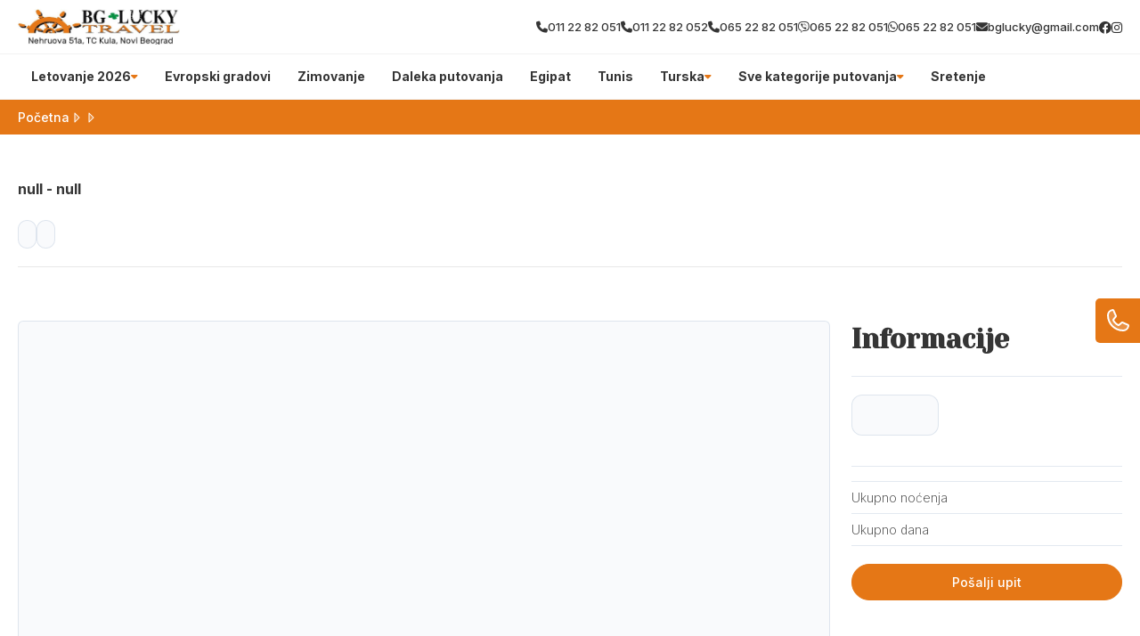

--- FILE ---
content_type: text/css
request_url: https://divhunt-site.b-cdn.net/w/9162/171015/core.css
body_size: 28393
content:
main{--Brand-Primary:rgb(229,119,22);--Brand-Secondary:rgb(0,210,152);--Background-Primary:rgb(255,255,255);--Background-Secondary:rgb(229,119,22);--Text-Primary:rgb(53,53,53);--Text-Secondary:rgb(51,51,51);}main {background:rgba(255,255,255,1.00);color:var(--Text-Secondary);font-size:16px;line-height:1.4;font-family:'Inter';font-weight:600;min-height:100vh;position:relative;}main  h1{font-family:'Yeseva One';}main  h2{font-family:'Yeseva One';}main  h3{font-family:'Yeseva One';}main  h4{font-family:'Inter';}main  h5{font-family:'Yeseva One';}main  h6{font-family:'Yeseva One';}main  p{font-family:'Inter';}main container{max-width:1280px;width:100%;margin:0px auto 0px auto;display:block;padding:0px 20px 0px 20px;}main h2{font-size:30px;font-weight:700;margin-top:0px;margin-bottom:0px;}main .stylesheet-color-box{width:220px;height:220px;border:1px solid rgba(225,225,225,1.00);margin:0px 0px 10px 0px;}main h1{font-size:60px;font-weight:700;margin-top:0px;margin-bottom:0px;}main h3{font-size:24px;margin-top:0px;margin-bottom:0px;}main h4{font-size:20px;margin-top:0px;margin-bottom:0px;font-weight:700;}main h5{margin-top:0px;margin-bottom:0px;font-size:20px;font-weight:700;}main h6{font-size:16px;font-weight:700;margin-bottom:0px;margin-top:0px;}main p{margin-bottom:0px;margin-top:0px;font-size:14px;font-weight:500;}main .stylesheet-part{border-bottom:1px solid rgba(223,223,223,1.00);padding:60px 0px 60px 0px;}@media screen and (max-width: 991px) {main .stylesheet-part{padding:40px 0px 40px 0px;}}main ul{padding-left:20px;}main ol{padding-left:20px;}main img{max-width:100%;display:block;}main textarea{resize:vertical;}main .button-primary{color:rgb(255,255,255);border:1px solid var(--Brand-Primary);background:var(--Brand-Primary);padding-top:10px;padding-left:20px;border-radius:30px;padding-right:20px;padding-bottom:10px;font-weight:500;}main .button-primary:hover{color:var(--Brand-Primary);background:var(--Background-Primary);}main a{transition:all 100ms 0ms linear;cursor:pointer;font-size:14px;font-weight:500;}main .button-secondary{background:rgba(255,255,255,1.00);color:rgba(0,0,0,1.00);padding:15px 35px 15px 35px;border:1px solid rgba(0,0,0,1);}main .button-secondary:hover{background:rgba(0,0,0,1.00);color:rgba(255,255,255,1.00);}main button{cursor:pointer;}main component{font-family:'Inter';}main span{font-size:14px;font-weight:500;}main .grid-items{grid-template-columns:repeat(auto-fit,minmax(250px,0.5fr));display:grid!important;row-gap:20px;column-gap:20px;}@media screen and (max-width: 767px) {main .grid-items{grid-template-columns:1fr!important;}}main .grid-items-large{grid-template-columns:repeat(auto-fit,minmax(350px,1fr));display:grid!important;row-gap:20px;column-gap:20px;}main .fs-24{font-size:24px;}@media screen and (max-width: 991px) {body main .t8{color:rgba(163,117,255,1.00);}}body main .t14{display:flex;row-gap:40px;column-gap:40px;}body main .t19{display:flex;row-gap:25px;flex-direction:column;}@media screen and (max-width: 991px) {body main .t19{row-gap:20px;}}body main .t20{display:flex;row-gap:25px;flex-direction:column;}body main .t22{color:rgba(0,0,0,1.00);margin:0px 0px 10px 0px;display:block;font-weight:600;}@media screen and (max-width: 991px) {body main .t28{color:rgba(163,117,255,1.00);}}body main .t33{color:rgba(163,117,255,1.00);margin:0px 0px 10px 0px;display:block;font-weight:600;}body main .t34{color:rgba(163,117,255,1.00);margin:0px 0px 10px 0px;display:block;font-weight:600;}body main .t35{display:flex;column-gap:100px;}body main .t44{color:rgba(163,117,255,1.00);margin:0px 0px 10px 0px;display:block;font-weight:600;}body main .t45{display:grid;grid-template-columns:350px 1fr;}@media screen and (max-width: 991px) {body main .t45{row-gap:30px;grid-template-columns:1fr ;}}body main .t46{color:rgba(163,117,255,1.00);margin:0px 0px 10px 0px;display:block;font-weight:600;}body main .t47{display:flex;flex-direction:column;}body main .t49{display:grid;grid-template-columns:350px 1fr;}@media screen and (max-width: 991px) {body main .t49{row-gap:30px;grid-template-columns:1fr ;}}body main .t50{color:rgba(0,0,0,1.00);margin:0px 0px 10px 0px;display:block;font-weight:600;}body main .t52{display:flex;flex-direction:column;}body main .t55{display:grid;grid-template-columns:350px 1fr;}@media screen and (max-width: 991px) {body main .t55{row-gap:30px;grid-template-columns:1fr ;}}body main .t57{border-bottom:1px solid rgba(0,0,0,0.05);}body main .t58{max-width:100%;padding-top:10px;border-bottom:1px solid rgba(0,0,0,0.05);padding-bottom:10px;}body main .t59{max-width:100%;}body main .t61{background:rgb(175,67,67);}body main .t62 a{color:var(--Text-Primary);font-family:'Inter';font-weight:700;}body main .t63{max-width:100%;background:rgba(255,255,255,0.02);border-top:1px solid rgba(0,0,0,0.05);padding-top:50px;padding-bottom:20px;}body main .t66{background:var(--Background-Primary);}body main .t70{display:none;background:var(--Background-Primary);}body main .t71{background:var(--Brand-Secondary);}body main .t72{background:var(--Brand-Primary);}body main .t73{color:var(--Text-Secondary);background:rgb(253,230,209);border-top:1px solid rgba(0,0,0,0.05);border-bottom:1px solid rgba(0,0,0,0.05);}body main .t74{color:var(--Text-Secondary);background:rgb(234,228,228);}body main .t75{display:none;background:var(--Brand-Primary);padding-top:0px;padding-bottom:15px;}body main .t76{padding-bottom:0px;}body main .t77{background:rgb(246,243,235);}body main .t78{padding-bottom:0px;}body main .t79{padding-top:50px;padding-bottom:50px;}body main .t80{padding-bottom:50px;}body main .t81{background:var(--Brand-Secondary);margin-bottom:0px;padding-bottom:100px;}body main .t82{display:none;background:var(--Brand-Primary);padding-top:15px;padding-bottom:15px;}body main .t83{background:rgb(255,255,255);padding-top:30px;padding-bottom:60px;}body main .t84{background:rgb(246,243,235);padding-top:0px;padding-bottom:60px;}body main .t85{display:none;background:var(--Brand-Secondary);padding-top:60px;padding-bottom:60px;}body main .t86{display:none;background:var(--Brand-Secondary);padding-top:60px;padding-bottom:60px;}body main .t87{display:none;background:rgb(255,255,255);padding-top:30px;padding-bottom:60px;}body main .t88{display:none;background:rgb(246,243,235);}body main .t89{display:none;background:rgb(246,243,235);padding-top:30px;padding-bottom:60px;}body main .t90{padding-top:60px;padding-bottom:60px;}body main .t92 h2{font-size:40px;font-family:'Yeseva One';}body main .t92{display:block;font-family:'Inter';margin-bottom:40px;}body main .t93{display:block;padding-top:25px;}body main .t94{display:block;margin-top:40px;}body main .t95{padding-top:60px;padding-bottom:80px;}body main .t97 h2{font-size:40px;font-family:'Yeseva One';}body main .t97{display:block;margin-bottom:40px;}body main .t98{padding-top:60px;padding-bottom:60px;}body main .t99 p{color:#fff;}body main .t99 h3{font-family:'Inter';}body main .t99 h4{color:#fff;font-family:'Inter';}body main .t99 img{filter:brightness(3);}body main .t99 .button-primary{color:var(--Text-Primary)!important;background:rgb(255,255,255);}body main .t100{display:flex;column-gap:40px;align-items:center;padding-top:60px;padding-bottom:60px;justify-content:center;}@media screen and (max-width: 767px) {body main .t100{display:grid;row-gap:30px;column-gap:0px;grid-template-columns:1fr;}}body main .t102 h2{font-family:'Yeseva One';}body main .t102{display:block;}body main .t103{padding-top:60px;padding-bottom:60px;}@media screen and (max-width: 480px) {body main .t103{background:var(--Brand-Secondary);}}body main .t104 h2{font-family:'Yeseva One';}body main .t104{background:var(--Brand-Secondary);}body main .t105{padding-top:40px;}body main .t106 a{color:var(--Background-Primary);background:var(--Brand-Secondary);}body main .t106 h2{color:var(--Background-Primary);font-size:50px;}body main .t106 h3{font-family:'Yeseva One';}body main .t106{display:block;margin-top:;padding-top:15px;padding-bottom:15px;}body main .t106 span{color:var(--Background-Primary);}body main .t108 h2{font-size:40px;font-family:'Yeseva One';}body main .t108{display:block;padding-top:30px;padding-bottom:30px;}body main .t110 h2{font-size:40px;font-family:'Yeseva One';}body main .t110{display:block;padding-top:30px;padding-bottom:30px;}body main .t111 h2{font-size:40px;font-family:'Yeseva One';}body main .t111{display:none;padding-top:30px;padding-bottom:30px;}body main .t113 h2{font-size:40px;font-family:'Yeseva One';}body main .t113{display:block;margin-bottom:60px;}body main .t115{padding-top:50px;}body main .t116{margin-bottom:40px;}body main .t118{display:block;margin-top:40px;padding-top:0px;}body main .t119{display:block;padding-top:;margin-bottom:;padding-bottom:40px;}body main .t120 h2{color:var(--Text-Secondary);font-size:40px;font-family:'Yeseva One';}body main .t120{display:block;padding-top:40px;padding-bottom:40px;}body main .t121{display:block;padding-bottom:40px;}body main .t124{display:block;margin-top:60px;}body main .t125 h2{font-family:'Yeseva One';}body main .t125{display:block;margin-top:;padding-top:;margin-bottom:;padding-bottom:40px;}body main .t126 h2{font-size:40px;font-family:'Yeseva One';}body main .t126{display:block;padding-top:40px;padding-bottom:40px;}body main .t127 h2{font-family:'Yeseva One';}body main .t127{padding-bottom:0px;}body main .t129 a{color:var(--Background-Primary);background:var(--Brand-Secondary);font-family:'Inter';-webkit-background-clip:border-box;}body main .t129 h1{font-family:'Yeseva One';}body main .t129 h2{color:rgb(255,255,255);font-size:50px;font-family:'Yeseva One';}body main .t129 h3{font-family:'Yeseva One';}body main .t129{display:block;padding-top:15px;padding-bottom:15px;}body main .t129 span{color:var(--Background-Primary);}body main .t132{padding-bottom:50px;}body main .t136{padding-bottom:50px;}body main .t141 h2{font-size:40px;font-family:'Yeseva One';}body main .t141{display:block;padding-bottom:30px;}body main .t142{display:block;margin-top:40px;}body main .t144 a{background:;}body main .t146 h2{font-size:40px;font-family:'Yeseva One';}body main .t146{display:block;margin-bottom:0px;padding-bottom:30px;}body main .t147{display:block;padding-top:40px;}body main .t152{padding-bottom:50px;}body main .t156 h2{font-size:40px;font-family:'Yeseva One';}body main .t156{display:block;padding-top:30px;padding-bottom:30px;}body main .t158{padding-bottom:50px;}body main .t163{display:block;}body main .t164{margin-top:-100px;margin-bottom:60px;}body main .t168{border:1px solid rgba(0,0,0,0.1);display:flex;z-index:1000;position:relative;background:rgb(255,255,255);column-gap:30px;padding-top:20px;padding-left:20px;border-radius:12px;padding-right:20px;padding-bottom:20px;}body main .t169{width:300px;}@media screen and (max-width: 991px) {body main .t169{top:0%;left:0%;right:auto;bottom:0%;height:100;z-index:10000;position:fixed;transform:translate(-100%,0px);background:rgb(255,255,255);border-right:2px solid var(--Brand-Primary);}}body main .t170{width:100%;}body main .t171{display:none;}@media screen and (max-width: 991px) {body main .t171{top:50%;left:auto;color:rgb(255,255,255);right:-60px;width:60px;cursor:pointer;height:30px;display:flex;z-index:100000;position:absolute;font-size:12px;background:var(--Brand-Primary);align-items:center;font-weight:700;border-radius:0px 6px 6px 0px;justify-content:center;}}@media screen and (max-width: 991px) {body main .t172{overflow:auto;max-height:100vh;padding-top:15px;padding-left:15px;padding-right:15px;padding-bottom:15px;}}body main .t175{height:42px;position:relative;background:rgb(249,250,252);margin-bottom:20px;}body main .t176{top:50%;left:auto;right:10px;bottom:auto;height:18px;position:absolute;transform:translate(0px,-50%);}body main .t177{width:100%;border:1px solid rgba(118,144,178,0.2);height:100%;display:block;outline:none;background:transparent;padding-left:15px;border-radius:8px;padding-right:24px;}body main .t177::placeholder{color:rgba(118,144,178,0.5);}body main .t179 a{font-family:'Inter';}body main .t179 h3{font-family:'Yeseva One';}body main .t179{display:block;z-index:1000;position:relative;}@media screen and (max-width: 480px) {body main .t179{width:100%;display:block;}}body main .t183{background:;padding-top:40px;padding-bottom:40px;}body main .t185{display:none;background:var(--Background-Secondary);margin-top:100px;padding-top:60px;padding-bottom:60px;}body main .t186{margin-top:40px;}body main .t187{background:var(--Brand-Primary);}body main .t188{display:none;background:rgb(255,255,255);padding-top:60px;padding-bottom:0px;}body main .t189{display:none;background:var(--Brand-Secondary);margin-top:100px;padding-top:60px;padding-bottom:60px;}body main .t193 h2{font-family:'Yeseva One';}body main .t200{display:block;margin-top:40px;margin-bottom:40px;}body main .t202{display:grid;column-gap:24px;grid-template-columns:3fr 1fr;}@media screen and (max-width: 991px) {body main .t202{display:grid;row-gap:24px;grid-template-columns:1fr;}}body main .t204{overflow:hidden;}body main .t207 *{color:var(--Background-Primary);}body main .t207 h2{font-family:'Yeseva One';}body main .t207{padding-bottom:;}body main .t209 a{color:var(--Background-Primary);background:var(--Brand-Secondary);}body main .t210{padding-bottom:50px;}body main .t211{padding-top:40px;padding-bottom:20px;}body main .t213{display:grid;row-gap:24px;column-gap:24px;grid-template-columns:1fr 1fr;}@media screen and (max-width: 991px) {body main .t213{grid-template-columns:1fr;}}body main .t216{max-width:100%;}body main .t217 *{color:#fff!important;}body main .t217 img{filter:brightness(100);}body main .t217{display:block;padding-top:10px;padding-bottom:10px;}body main .t218 h2{font-family:'Yeseva One';}body main .t218{padding-bottom:;}body main .t221{padding-bottom:50px;}body main .t222{padding-top:40px;padding-bottom:20px;}body main .t224 h2{font-family:'Yeseva One';}body main .t224{padding-bottom:;}body main .t227{padding-bottom:50px;}body main .t228{padding-top:40px;padding-bottom:20px;}body main .t231{display:block;margin-top:40px;}body main .t233{display:block;margin-top:40px;}body main .t237{padding-top:40px;padding-bottom:40px;}body main .t239{display:block;margin-bottom:30px;}body main .t241{display:flex;overflow:hidden;flex-direction:column;text-decoration:none;}body main .t241:hover{transform:translate(0px,-3px);}body main .t245{padding-top:80px;padding-bottom:80px;}body main .t246{background:rgba(0,0,0,0.01);padding-top:30px;padding-bottom:30px;}body main .t248 p{margin-bottom:15px;}body main .t248 h2{margin-top:40px;margin-bottom:15px;}body main .t248 h3{margin-top:40px;margin-bottom:15px;}body main .t248 hr{border:0px none None;height:1px;display:block;border-top:1px solid rgba(231,231,231,1.00);margin-top:40px;padding-top:0px;padding-left:0px;margin-bottom:40px;padding-right:0px;padding-bottom:0px;}body main .t248 li{margin-bottom:8px;}body main .t248{max-width:720px;margin-left:auto;margin-right:auto;}body main .t248 figure{display:block;position:relative;margin-top:40px;margin-bottom:40px;}body main .t248 blockquote{color:#1a1a1a;border:1px solid rgba(241,241,241,1.00);background:rgba(252,252,252,1.00);margin-top:30px;margin-left:30px;padding-top:30px;margin-right:30px;padding-left:30px;border-radius:12px;margin-bottom:30px;padding-right:30px;padding-bottom:30px;}body main .t248 figcaption{top:auto;left:10px;color:rgba(0,0,0,1.00);right:auto;bottom:10px;display:block;z-index:5;position:absolute;font-size:13px;background:rgba(255,255,255,0.73);padding-top:5px;padding-left:5px;padding-right:5px;padding-bottom:5px;}body main .t248 blockquote cite{color:rgb(179,179,179);display:block;font-size:14px;margin-top:10px;}body main .t249{display:block;}body main .t251{border-bottom:1px solid rgba(0,0,0,0.05);}body main .t252{max-width:100%;padding-top:10px;border-bottom:1px solid rgba(0,0,0,0.05);padding-bottom:10px;}body main .t253{background:rgb(175,67,67);}body main .t254{max-width:100%;}body main .t255 a{color:rgb(53,53,53);font-family:'Inter';font-weight:700;}body main .t257{max-width:100%;background:rgba(0,0,0,0.02);border-top:1px solid rgba(0,0,0,0.05);padding-top:50px;padding-bottom:20px;}body main .t262{text-align:center;padding-top:15px;padding-bottom:15px;}body main .t263{text-align:center;padding-top:10px;padding-bottom:20px;}body main .t264{text-align:center;padding-top:20px;}body main .t265{text-align:center;padding-top:20px;padding-bottom:40px;}body main .t266{margin-top:0px;padding-top:0px;}body main .t268{padding-top:20px;}body main .t270{border-bottom:1px solid rgba(0,0,0,0.05);}body main .t271{max-width:100%;padding-top:10px;border-bottom:1px solid rgba(0,0,0,0.05);padding-bottom:10px;}body main .t272{background:rgb(175,67,67);}body main .t273{max-width:100%;}body main .t274 a{color:rgb(53,53,53);font-family:'Inter';font-weight:700;}body main .t276{max-width:100%;background:rgba(0,0,0,0.02);border-top:1px solid rgba(0,0,0,0.05);padding-top:50px;padding-bottom:20px;}body main .t281{text-align:center;padding-top:15px;padding-bottom:15px;}body main .t282{text-align:center;padding-top:10px;padding-bottom:20px;}body main .t283{padding-top:20px;}body main .t284{margin-top:0px;padding-top:0px;}body main .t285{text-align:center;padding-top:20px;}body main .t286{text-align:center;padding-top:20px;padding-bottom:40px;}body main .t287{width:100%;aspect-ratio:16/9;}body main .t288{padding-top:20px;}body main .t289{margin-top:0px;padding-top:0px;}body main .t290{text-align:center;padding-top:20px;}body main .t291{text-align:center;padding-top:20px;padding-bottom:40px;}body main .t292{background:rgb(0,210,152);padding-top:60px;padding-bottom:60px;}body main .t294 h2{font-size:40px;font-family:'Yeseva One';}body main .t294{display:block;margin-bottom:0px;padding-bottom:30px;}body main .t295{display:block;padding-top:40px;}body main .t298{background:rgb(0,210,152);padding-top:60px;padding-bottom:60px;}body main .t300 h2{font-size:40px;font-family:'Yeseva One';}body main .t300{display:block;margin-bottom:0px;padding-bottom:30px;}body main .t301{display:block;padding-top:40px;}@media screen and (max-width: 991px) {body main .t311{color:rgba(163,117,255,1.00);}}body main .t317{display:flex;row-gap:40px;column-gap:40px;}body main .t322{display:flex;row-gap:25px;flex-direction:column;}@media screen and (max-width: 991px) {body main .t322{row-gap:20px;}}body main .t323{display:flex;row-gap:25px;flex-direction:column;}body main .t325{color:rgba(0,0,0,1.00);margin:0px 0px 10px 0px;display:block;font-weight:600;}@media screen and (max-width: 991px) {body main .t331{color:rgba(163,117,255,1.00);}}body main .t336{color:rgba(163,117,255,1.00);margin:0px 0px 10px 0px;display:block;font-weight:600;}body main .t337{color:rgba(163,117,255,1.00);margin:0px 0px 10px 0px;display:block;font-weight:600;}body main .t338{display:flex;column-gap:100px;}body main .t347{color:rgba(163,117,255,1.00);margin:0px 0px 10px 0px;display:block;font-weight:600;}body main .t348{display:grid;grid-template-columns:350px 1fr;}@media screen and (max-width: 991px) {body main .t348{row-gap:30px;grid-template-columns:1fr ;}}body main .t349{color:rgba(163,117,255,1.00);margin:0px 0px 10px 0px;display:block;font-weight:600;}body main .t350{display:flex;flex-direction:column;}body main .t352{display:grid;grid-template-columns:350px 1fr;}@media screen and (max-width: 991px) {body main .t352{row-gap:30px;grid-template-columns:1fr ;}}body main .t353{color:rgba(0,0,0,1.00);margin:0px 0px 10px 0px;display:block;font-weight:600;}body main .t355{display:flex;flex-direction:column;}body main .t358{display:grid;grid-template-columns:350px 1fr;}@media screen and (max-width: 991px) {body main .t358{row-gap:30px;grid-template-columns:1fr ;}}body main .t359{display:none;}body main .t360{position:relative;padding-top:40px;}@media screen and (max-width: 991px) {body main .t360{position:relative;}}@media screen and (max-width: 480px) {body main .t360{padding-top:20px;padding-bottom:10px;}}body main .t362{display:flex;column-gap:20px;align-items:center;justify-content:space-between;}body main .t365{display:flex;column-gap:20px;align-items:center;}@media screen and (max-width: 991px) {body main .t365{top:110%;left:auto;right:0px;width:100%;bottom:auto;display:none;row-gap:40px;position:absolute;box-shadow: 0px 20px 30px 0px rgba(0,0,0,0.25);padding-top:30px;padding-left:60px;border-radius:20px;padding-right:60px;flex-direction:column;padding-bottom:30px;grid-template-columns:1fr 1fr 1fr 1fr;}}body main .t366{color:#444964;position:relative;}body main .t366:hover{color:#ff7133;}body main .t366::before{top:auto;left:50%;right:auto;width:8px;bottom:-80%;height:8px;content:"";opacity:0%;z-index:10;position:absolute;transform:translate(-50%,0%);background:rgb(255, 113, 51);transition:all 300ms 0ms ease-in-out;border-radius:100%;}body main .t366:hover::before{opacity:150%;background:rgba(255,113,51,1.00);}@media screen and (max-width: 991px) {body main .t366{display:flex;align-items:center;justify-content:center;}}@media screen and (max-width: 991px) {body main .t367{display:flex;align-items:center;justify-content:center;}}body main .t368{width:50px;height:50px;display:none;row-gap:4px;background:var(--Secondary);align-items:center;border-radius:100%;flex-direction:column;justify-content:center;}@media screen and (max-width: 991px) {body main .t368{display:flex;}}body main .t369{width:20px;height:2px;background:var(--Primary);}body main .t370{padding-top:50px;padding-bottom:50px;}body main .t372{display:flex;column-gap:100px;}body main .t373{display:flex;max-width:610px;align-items:flex-end;flex-direction:column;justify-content:center;}body main .t374{flex:1 1 0%;width:100%;}body main .t375{width:100%;}body main .t377{margin-top:40px;}body main .t378{display:flex;margin-top:40px;justify-content:flex-end;}body main .t379{padding-top:14px;padding-bottom:14px;}body main .t380{background:var(--BG);padding-top:100px;padding-bottom:100px;}@media screen and (max-width: 767px) {body main .t380{padding-top:50px;padding-bottom:50px;}}@media screen and (max-width: 480px) {body main .t380{padding-top:30px;padding-bottom:30px;}}body main .t382{display:flex;align-items:center;flex-direction:column;justify-content:center;}body main .t383{margin-top:10px;}body main .t384{color:var(--Primary);font-size:20px;font-weight:500;}body main .t385{display:grid;row-gap:40px;column-gap:40px;margin-top:60px;grid-template-columns:1fr 1fr 1fr;}@media screen and (max-width: 767px) {body main .t385{margin-top:40px;grid-template-columns:1fr;}}body main .t386{background:var(--White);padding-top:60px;padding-left:30px;padding-right:30px;padding-bottom:60px;}@media screen and (max-width: 767px) {body main .t386{padding-top:40px;padding-bottom:40px;}}body main .t387{margin-bottom:10px;}body main .t388{color:var(--Primary);font-size:20px;font-style:italic;}@media screen and (max-width: 767px) {body main .t388{font-size:18px;}}body main .t389{font-size:18px;margin-top:50px;line-height:1.8;}body main .t390{display:flex;margin-top:60px;align-items:center;justify-content:space-between;}body main .t392:hover img{transform:rotate(-20deg);}body main .t393{width:60px;transition:all 200ms 0ms linear;}body main .t394{padding-top:100px;padding-bottom:100px;}@media screen and (max-width: 767px) {body main .t394{padding-top:50px;padding-bottom:50px;}}@media screen and (max-width: 480px) {body main .t394{padding-top:30px;padding-bottom:30px;}}body main .t395{display:flex;column-gap:70px;}@media screen and (max-width: 991px) {body main .t395{flex-direction:column-reverse;}}body main .t396{flex:1 1 0%;display:flex;align-items:flex-start;flex-direction:column;justify-content:flex-start;}body main .t397{max-width:500px;margin-top:10px;}body main .t398{display:flex;justify-content:flex-end;}body main .t399{padding-top:14px;padding-bottom:14px;}body main .t400{width:50%;position:relative;}@media screen and (max-width: 991px) {body main .t400{width:100%;margin-top:20px;}}body main .t401{top:0%;left:0%;right:auto;width:100%;bottom:auto;height:100%;position:absolute;}@media screen and (max-width: 991px) {body main .t401{position:static;}}body main .t403{color:var(--Primary);font-size:20px;}@media screen and (max-width: 480px) {body main .t403{font-size:16px;}}body main .t404 p{margin-bottom:40px;}body main .t404{font-size:18px;margin-top:20px;}body main .t405{padding-top:100px;padding-bottom:100px;}@media screen and (max-width: 767px) {body main .t405{padding-top:50px;padding-bottom:50px;}}body main .t407{width:100%;}body main .t408{width:100%;position:relative;}body main .t409{width:100%;background:var(--BG);padding-top:40px;padding-left:40px;padding-right:40px;padding-bottom:40px;}body main .t410{display:flex;column-gap:20px;align-items:center;}body main .t411{width:100px;height:100px;border-radius:100%;}body main .t413{font-size:30px;}body main .t414{color:var(--Primary);}body main .t415{font-style:italic;margin-top:20px;line-height:1.6;}body main .t416{top:0%;left:0%;right:auto;bottom:auto;display:flex;column-gap:40px;margin-top:20px;align-items:center;justify-content:center;}body main .t417{cursor:pointer;transition:all 200ms 0ms linear;}body main .t418{cursor:pointer;transition:all 200ms 0ms linear;}body main .t419{padding-top:100px;padding-bottom:100px;}@media screen and (max-width: 767px) {body main .t419{padding-top:50px;padding-bottom:50px;}}@media screen and (max-width: 480px) {body main .t419{padding-top:30px;padding-bottom:30px;}}body main .t420{display:flex;align-items:center;flex-direction:column;justify-content:center;}body main .t421{margin-top:10px;}body main .t422{color:rgb(255, 113, 51);font-size:20px;font-weight:500;}body main .t423{display:grid;row-gap:20px;column-gap:20px;margin-top:60px;align-items:center;justify-content:space-between;grid-template-rows:1fr 1fr 1fr 1fr;grid-template-columns:1fr 1fr 1fr 1fr 1fr 1fr;}@media screen and (max-width: 991px) {body main .t423{grid-template-columns:1fr 1fr 1fr;}}@media screen and (max-width: 767px) {body main .t423{row-gap:20px;margin-top:40px;align-items:center;flex-direction:column;grid-template-columns:1fr 1fr;}}@media screen and (max-width: 480px) {body main .t423{grid-template-columns:1fr;}}body main .t424{column-gap:100px;justify-content:center;}body main .t425{max-width:180px;max-height:102px;min-height:42px;object-fit:cover;}body main .t427{display:flex;margin-top:60px;align-items:center;justify-content:center;}body main .t428{padding-top:14px;padding-bottom:14px;}body main .t429{padding-top:100px;padding-bottom:100px;}@media screen and (max-width: 767px) {body main .t429{padding-top:50px;padding-bottom:50px;}}@media screen and (max-width: 480px) {body main .t429{padding-top:29px;padding-bottom:29px;}}body main .t431{display:grid;background:var(--BG);column-gap:40px;grid-template-columns:1fr 1fr;}@media screen and (max-width: 991px) {body main .t431{display:flex;flex-direction:column;}}body main .t432{display:flex;align-items:flex-end;padding-top:40px;padding-left:50px;flex-direction:column;padding-bottom:40px;}@media screen and (max-width: 991px) {body main .t432{padding-left:20px;padding-right:20px;}}body main .t433{display:flex;row-gap:20px;padding-top:40px;padding-left:50px;padding-right:50px;flex-direction:column;padding-bottom:40px;}@media screen and (max-width: 991px) {body main .t433{padding-left:20px;padding-right:20px;}}body main .t434{max-width:500px;text-align:right;}@media screen and (max-width: 991px) {body main .t434{margin-left:auto;margin-right:auto;}}body main .t435{color:rgb(255, 113, 51);font-size:20px;margin-top:20px;font-weight:500;}@media screen and (max-width: 991px) {body main .t435{margin-left:auto;margin-right:auto;}}body main .t436{margin-top:20px;}@media screen and (max-width: 991px) {body main .t436{text-align:center;}}body main .t437{width:100%;display:flex;column-gap:20px;margin-top:40px;align-items:flex-start;}@media screen and (max-width: 480px) {body main .t437{align-items:center;}}body main .t439{color:rgba(155,155,155,1.00);max-width:250px;border-left:1px solid var(--Primary);padding-left:20px;}@media screen and (max-width: 480px) {body main .t439{font-size:14px;}}body main .t440{width:100%;display:flex;margin-top:20px;}body main .t441{flex:1 1 0%;color:var(--Primary);width:100%;border:0px solid rgba(0,0,0,0.00);font-size:18px;font-style:italic;padding-top:14px;padding-left:20px;border-radius:5px 0px 0px 5px;padding-bottom:14px;}body main .t441::placeholder{color:rgba(255,113,51,0.30);font-size:18px;font-style:italic;}body main .t442{border:1px solid rgba(0,0,0,0.00);display:flex;background:var(--White);column-gap:4px;align-items:center;border-radius:0px 5px 5px 0px;padding-right:20px;}body main .t442:hover >img{transform:translate(10px,0px);}body main .t443{color:var(--Primary);}body main .t444{width:30px;transition:all 200ms 0ms linear;}body main .t445{color:var(--Primary);border:0px solid rgba(0,0,0,0.00);font-size:18px;font-style:italic;padding-top:14px;padding-left:20px;border-radius:5px 0px 0px 5px;padding-bottom:14px;}body main .t445::placeholder{color:rgba(255,113,51,0.30);font-size:18px;font-style:italic;}body main .t446{color:var(--Primary);width:100%;border:1px solid rgba(0,0,0,0.00);height:100%;font-size:18px;font-style:italic;font-family:'Inter';padding-top:20px;padding-left:20px;border-radius:5px;}body main .t446::placeholder{color:rgba(255,113,51,0.30);font-size:18px;font-style:italic;font-family:'Inter';}@media screen and (max-width: 991px) {body main .t446{height:200px;}}body main .t447{width:100%;height:100%;position:relative;}body main .t448{top:auto;left:auto;color:rgb(255,255,255);right:2%;border:1px solid rgb(255,113,51);bottom:6%;position:absolute;background:#ff7133;transition:all 200ms 0ms linear;font-weight:500;padding-top:10px;padding-left:20px;border-radius:30px;padding-right:20px;padding-bottom:10px;}body main .t448:hover{color:rgb(255,113,51);background:rgba(255,113,51,0.00);}@media screen and (max-width: 991px) {body main .t448{bottom:8%;}}body main .t449{padding-top:50px;padding-bottom:50px;}@media screen and (max-width: 480px) {body main .t449{padding-top:30px;padding-bottom:30px;}}body main .t451{display:flex;border-top:1px solid var(--Primary);padding-top:40px;border-bottom:1px solid var(--Primary);padding-bottom:40px;justify-content:space-between;}@media screen and (max-width: 991px) {body main .t451{flex-direction:column;}}body main .t452{display:grid;column-gap:60px;grid-template-columns:1fr 1fr 1fr 1fr;}@media screen and (max-width: 767px) {body main .t452{row-gap:60px;grid-template-columns:1fr 1fr;}}@media screen and (max-width: 480px) {body main .t452{display:flex;align-items:center;flex-direction:column;justify-content:center;grid-template-columns:1fr;}}body main .t453{color:var(--Secondary);font-size:26px;font-style:italic;font-weight:700;}body main .t454{max-width:200px;}@media screen and (max-width: 480px) {body main .t454{width:100%;max-width:100%;text-align:center;}}body main .t455{display:flex;row-gap:6px;margin-top:20px;flex-direction:column;}@media screen and (max-width: 480px) {body main .t455{row-gap:10px;}}body main .t456{color:var(--Secondary);}body main .t456:hover{color:var(--Primary);}body main .t457{max-width:200px;}@media screen and (max-width: 480px) {body main .t457{width:100%;max-width:100%;text-align:center;}}body main .t458{color:rgb(68, 73, 100);font-size:26px;font-style:italic;font-weight:700;}body main .t459{display:flex;row-gap:6px;margin-top:20px;flex-direction:column;}body main .t460{color:var(--Secondary);}body main .t460:hover{color:var(--Primary);}body main .t461{max-width:200px;}@media screen and (max-width: 480px) {body main .t461{width:100%;max-width:100%;text-align:center;}}body main .t462{color:rgb(68, 73, 100);font-size:26px;font-style:italic;font-weight:700;}body main .t463{display:flex;row-gap:6px;margin-top:20px;flex-direction:column;}body main .t464{color:var(--Secondary);}body main .t464:hover{color:var(--Primary);}@media screen and (max-width: 480px) {body main .t465{text-align:center;}}body main .t466{color:rgb(68, 73, 100);font-size:26px;font-style:italic;font-weight:700;}body main .t467{display:flex;row-gap:20px;margin-top:20px;flex-direction:column;}body main .t468{width:150px;}body main .t469{display:flex;border-left:1px solid var(--Primary);padding-left:100px;flex-direction:column;}@media screen and (max-width: 991px) {body main .t469{align-items:center;border-left:1px solid rgba(255,113,51,0.00);padding-left:0px;}}@media screen and (max-width: 767px) {body main .t469{margin-top:40px;align-items:flex-start;}}@media screen and (max-width: 480px) {body main .t469{align-items:center;}}body main .t470{display:flex;column-gap:10px;align-items:center;}body main .t471{display:flex;column-gap:12px;}body main .t472{color:rgba(112,112,112,1.00);font-size:18px;font-style:italic;}body main .t473{width:24px;height:24px;display:flex;overflow:hidden;background:#6b6f70;align-items:center;border-radius:100%;justify-content:center;}body main .t473:hover{border:1px solid var(--Primary);}body main .t473:hover >img{transform:scale(1.2,1.2);}body main .t474{width:12px;height:12px;transition:all 200ms 0ms linear;}body main .t475{width:230px;margin-top:20px;}body main .t476{z-index:12;position:relative;padding-top:60px;}@media screen and (max-width: 991px) {body main .t476{padding-top:10px;}}body main .t478{display:flex;column-gap:20px;align-items:center;justify-items:stretch;justify-content:space-between;grid-template-columns:1fr 1fr 1fr;}body main .t481{width:100%;display:flex;column-gap:20px;align-items:center;justify-content:space-between;}@media screen and (max-width: 991px) {body main .t481{top:102%;left:auto;right:0px;width:100%;bottom:auto;display:none;row-gap:40px;position:absolute;background:rgba(255,255,255,1.00);box-shadow: 0px 20px 30px 0px rgba(0,0,0,0.25);padding-top:30px;padding-left:60px;border-radius:20px;padding-right:60px;flex-direction:column;padding-bottom:30px;grid-template-columns:1fr 1fr 1fr 1fr;}}body main .t482{color:#444964;position:relative;}body main .t482:hover{color:#ff7133;}body main .t482::before{top:auto;left:50%;right:auto;width:8px;bottom:-80%;height:8px;content:"";opacity:0%;z-index:10;position:absolute;transform:translate(-50%,0%);background:rgb(255, 113, 51);transition:all 300ms 0ms ease-in-out;border-radius:100%;}body main .t482:hover::before{opacity:150%;background:rgba(255,113,51,1.00);}@media screen and (max-width: 991px) {body main .t482{display:flex;align-items:center;justify-content:center;}}body main .t483{border:1px solid #ff7133;}@media screen and (max-width: 991px) {body main .t483{display:flex;align-items:center;justify-content:center;}}body main .t484{width:50px;height:50px;display:none;row-gap:4px;background:rgb(68, 73, 100);align-items:center;border-radius:100%;flex-direction:column;justify-content:center;}@media screen and (max-width: 991px) {body main .t484{display:flex;}}body main .t485{width:20px;height:2px;background:rgb(255, 113, 51);}body main .t486{display:flex;column-gap:20px;margin-left:auto;margin-right:auto;}@media screen and (max-width: 991px) {body main .t486{row-gap:40px;flex-direction:column;}}body main .t487{position:relative;margin-top:-128px;min-height:100vh;}@media screen and (max-width: 991px) {body main .t487{margin-top:-90px;}}@media screen and (max-width: 480px) {body main .t487{min-height:70vh;}}body main .t488{display:flex;z-index:10;position:relative;min-height:100vh;align-items:center;flex-direction:column;justify-content:center;}@media screen and (max-width: 480px) {body main .t488{min-height:70vh;}}body main .t490{display:flex;align-items:center;flex-direction:column;justify-content:center;}body main .t491{margin-top:10px;text-align:center;}body main .t492{color:rgb(255, 113, 51);font-size:20px;font-weight:500;}body main .t493{display:flex;column-gap:40px;margin-top:20px;align-items:center;justify-content:center;}@media screen and (max-width: 767px) {body main .t493{margin-top:20px;}}body main .t494{color:rgb(255,255,255);width:200px;border:1px solid rgba(120,54,25,1.00);display:flex;background:rgba(120,54,25,1.00);align-items:center;font-weight:500;padding-top:14px;padding-left:10px;border-radius:30px;padding-right:10px;padding-bottom:14px;justify-content:center;}body main .t494:hover{color:rgba(120,54,25,1.00);background:rgba(255,113,51,0.00);}body main .t495{color:rgb(255,255,255);width:200px;border:1px solid rgb(255,113,51);display:flex;background:#ff7133;align-items:center;font-weight:500;padding-top:14px;padding-left:10px;border-radius:30px;padding-right:10px;padding-bottom:14px;justify-content:center;}body main .t495:hover{color:rgb(255,113,51);background:rgba(255,113,51,0.00);}body main .t496{top:0%;left:0%;right:auto;width:100%;bottom:auto;height:100%;z-index:2;position:absolute;object-fit:cover;}body main .t497{top:0%;left:0%;right:auto;width:100%;bottom:auto;height:100%;z-index:4;position:absolute;background:rgba(255,255,255,0.80);}body main .t498{padding-top:100px;padding-bottom:100px;}@media screen and (max-width: 767px) {body main .t498{padding-top:50px;padding-bottom:50px;}}body main .t500{display:flex;column-gap:40px;justify-content:center;grid-template-columns:1fr 1fr;}@media screen and (max-width: 991px) {body main .t500{row-gap:40px;flex-direction:column;}}body main .t501{flex:1;display:flex;max-width:630px;align-items:flex-start;flex-direction:column;justify-content:flex-start;}body main .t502{color:rgb(255, 113, 51);font-size:20px;font-style:italic;}body main .t503{margin-top:10px;}body main .t504{top:0%;left:0%;right:auto;width:100%;bottom:auto;height:100%;position:absolute;}@media screen and (max-width: 991px) {body main .t504{position:static;}}body main .t505{margin-top:20px;}body main .t506{margin-top:20px;}body main .t507{flex:0.3;width:100%;position:relative;}body main .t508{background:var(--BG);padding-top:100px;padding-bottom:100px;}@media screen and (max-width: 767px) {body main .t508{padding-top:50px;padding-bottom:50px;}}body main .t510{display:flex;column-gap:80px;justify-content:center;grid-template-columns:1fr 1fr;}@media screen and (max-width: 991px) {body main .t510{row-gap:40px;flex-direction:column-reverse;}}body main .t511{flex:1;display:flex;max-width:630px;align-items:flex-start;flex-direction:column;justify-content:flex-start;}body main .t512{color:rgb(255, 113, 51);font-size:20px;font-style:italic;}body main .t513{margin-top:10px;}body main .t514{margin-top:20px;}body main .t515{margin-top:20px;}body main .t516{flex:0.3;width:100%;position:relative;}body main .t517{top:0%;left:0%;right:auto;width:100%;bottom:auto;height:100%;position:absolute;}@media screen and (max-width: 991px) {body main .t517{position:static;}}body main .t518{padding-top:100px;padding-bottom:100px;}@media screen and (max-width: 767px) {body main .t518{padding-top:50px;padding-bottom:50px;}}body main .t520{display:flex;column-gap:40px;justify-content:center;grid-template-columns:1fr 1fr;}@media screen and (max-width: 991px) {body main .t520{row-gap:40px;flex-direction:column-reverse;}}body main .t521{flex:1;color:var(--Secondary);display:flex;max-width:630px;align-items:flex-start;flex-direction:column;justify-content:flex-start;}body main .t522{color:rgb(255, 113, 51);font-size:20px;font-style:italic;}body main .t523{max-width:300px;margin-top:10px;line-height:1;}body main .t524{margin-top:20px;}body main .t525{margin-top:40px;}body main .t526{flex:0.4;width:100%;position:relative;}body main .t527{top:0%;left:0%;right:auto;width:100%;bottom:auto;height:100%;position:absolute;}@media screen and (max-width: 991px) {body main .t527{position:static;}}body main .t528{display:flex;row-gap:10px;margin-top:40px;flex-direction:column;}body main .t530{background:var(--BG);padding-top:100px;padding-bottom:100px;}@media screen and (max-width: 767px) {body main .t530{padding-top:50px;padding-bottom:50px;}}@media screen and (max-width: 480px) {body main .t530{padding-top:30px;padding-bottom:30px;}}body main .t532{display:flex;column-gap:40px;justify-content:center;grid-template-columns:1fr 1fr;}@media screen and (max-width: 991px) {body main .t532{row-gap:40px;flex-direction:column;}}body main .t533{flex:1;color:rgb(68, 73, 100);display:flex;max-width:630px;align-items:flex-start;flex-direction:column;justify-content:flex-start;}body main .t534{color:rgb(255, 113, 51);font-size:20px;font-style:italic;}body main .t535{max-width:300px;margin-top:10px;line-height:1;}body main .t536{margin-top:20px;}body main .t537{margin-top:40px;}body main .t538{display:flex;row-gap:10px;margin-top:40px;flex-direction:column;}body main .t540{flex:0.4;width:100%;position:relative;}body main .t541{top:0%;left:0%;right:auto;width:100%;bottom:auto;height:100%;position:absolute;}@media screen and (max-width: 991px) {body main .t541{position:static;}}body main .t542{padding-top:100px;padding-bottom:100px;}@media screen and (max-width: 767px) {body main .t542{padding-top:50px;padding-bottom:50px;}}@media screen and (max-width: 480px) {body main .t542{padding-top:30px;padding-bottom:30px;}}body main .t544{display:flex;align-items:center;flex-direction:column;justify-content:center;}body main .t545{margin-top:10px;}body main .t546{color:rgb(255, 113, 51);font-size:20px;font-weight:500;}body main .t547{display:grid;row-gap:60px;column-gap:60px;margin-top:60px;grid-template-rows:1fr 1fr;grid-template-columns:1fr 1fr 1fr;}@media screen and (max-width: 991px) {body main .t547{grid-template-columns:1fr;}}@media screen and (max-width: 480px) {body main .t547{row-gap:20px;}}body main .t548{background:var(--BG);padding-top:40px;padding-left:40px;padding-right:40px;padding-bottom:40px;}body main .t549{display:flex;align-items:center;justify-content:space-between;}body main .t550{line-height:1.2;}body main .t551{color:var(--Primary);font-size:120px;line-height:1;}@media screen and (max-width: 767px) {body main .t551{font-size:80px;}}body main .t552{margin-top:20px;line-height:1.8;}body main .t553{margin-top:40px;line-height:1.8;}body main .t554{background:#27135a;padding-top:50px;padding-bottom:50px;}body main .t556{display:grid;column-gap:40px;grid-template-columns:1fr 1fr 1fr 1fr;}@media screen and (max-width: 991px) {body main .t556{row-gap:40px;grid-template-columns:1fr 1fr;}}body main .t557{display:flex;row-gap:3px;flex-direction:column;grid-template-rows:1fr 1fr;}body main .t558{color:var(--White);width:100%;background:#18c9d7;text-align:center;font-weight:700;padding-top:14px;padding-left:10px;border-radius:5px 5px 0px 0px;padding-right:10px;padding-bottom:14px;}body main .t559{display:flex;overflow:hidden;background:var(--White);align-items:center;padding-top:10px;padding-left:20px;border-radius:0px 0px 5px 5px;padding-right:20px;flex-direction:row;padding-bottom:10px;justify-content:space-between;}body main .t559:hover img{transform:;}body main .t559:hover .arrow{transform:rotate(-180deg);}body main .t560{max-height:37px;object-fit:cover;transition:all 200ms 0ms linear;}body main .t561{top:0%;left:0%;right:auto;width:40px;bottom:auto;height:20px;object-fit:cover;transition:all 200ms 0ms linear;}body main .t562{background:#27135a;padding-top:50px;padding-bottom:50px;}@media screen and (max-width: 480px) {body main .t562{padding-top:30px;padding-bottom:30px;}}body main .t564{color:#18c9d7;max-width:700px;text-align:center;margin-left:auto;margin-right:auto;}body main .t565{display:flex;margin-top:40px;flex-direction:column;}body main .t566{display:grid;row-gap:20px;column-gap:60px;grid-template-rows:1fr 1fr 1fr 1fr 1fr;grid-template-columns:1fr 1fr;}@media screen and (max-width: 991px) {body main .t566{column-gap:20px;}}@media screen and (max-width: 767px) {body main .t566{grid-template-columns:1fr;}}body main .t567{border:1px solid rgba(0,0,0,0.00);font-size:18px;font-style:italic;padding-top:16px;padding-left:16px;border-radius:5px;padding-bottom:16px;}body main .t567::placeholder{color:rgba(226,226,226,1.00);}body main .t568{display:flex;margin-top:40px;align-items:center;justify-content:center;}body main .t569{color:var(--White);border:1px solid #18c9d7;background:#18c9d7;padding-top:16px;padding-left:30px;border-radius:20px;padding-right:30px;padding-bottom:16px;}body main .t569:hover{color:rgba(24,201,215,1.00);background:rgba(24,201,215,0.00);}body main .t570{background:rgb(237, 237, 238);padding-top:100px;padding-bottom:100px;}@media screen and (max-width: 767px) {body main .t570{padding-top:50px;padding-bottom:50px;}}@media screen and (max-width: 480px) {body main .t570{padding-top:30px;padding-bottom:30px;}}body main .t572{display:flex;column-gap:80px;justify-content:center;grid-template-columns:1fr 1fr;}@media screen and (max-width: 991px) {body main .t572{flex-direction:column-reverse;}}body main .t573{flex:0.4;width:100%;position:relative;}body main .t574{top:0%;left:0%;right:auto;width:100%;bottom:auto;height:100%;position:absolute;}@media screen and (max-width: 991px) {body main .t574{position:static;}}body main .t575{flex:1;display:flex;max-width:630px;align-items:flex-start;flex-direction:column;justify-content:flex-start;}body main .t576{margin-top:40px;}body main .t577{color:#18c9d7;font-size:20px;font-style:italic;font-weight:500;}body main .t578{margin-top:10px;}body main .t579{margin-top:20px;font-weight:500;}body main .t580{display:flex;overflow:hidden;column-gap:10px;align-items:center;padding-top:10px;border-radius:0px 0px 5px 5px;padding-right:20px;flex-direction:row;padding-bottom:10px;justify-content:space-between;}body main .t580:hover img{transform:;}body main .t580:hover .arrow{transform:rotate(-180deg);}body main .t581{top:0%;left:0%;right:auto;width:80px;bottom:auto;height:30px;object-fit:cover;transition:all 200ms 0ms linear;}body main .t582{object-fit:cover;transition:all 200ms 0ms linear;}body main .t583{display:flex;margin-top:20px;}body main .t584{padding-top:100px;padding-bottom:100px;}@media screen and (max-width: 767px) {body main .t584{padding-top:50px;padding-bottom:50px;}}body main .t586{display:flex;column-gap:80px;justify-content:center;grid-template-columns:1fr 1fr;}@media screen and (max-width: 991px) {body main .t586{row-gap:40px;flex-direction:column;}}body main .t587{flex:0.4;width:100%;position:relative;}body main .t588{top:0%;left:0%;right:auto;width:100%;bottom:auto;height:100%;position:absolute;}@media screen and (max-width: 991px) {body main .t588{position:static;}}body main .t589{flex:1;display:flex;max-width:630px;align-items:flex-start;flex-direction:column;justify-content:flex-start;}body main .t590{color:#18c9d7;font-size:20px;font-style:italic;font-weight:500;}body main .t591{margin-top:10px;}body main .t592{margin-top:20px;font-weight:500;}body main .t593{display:flex;margin-top:20px;}body main .t594{display:flex;overflow:hidden;column-gap:10px;align-items:center;padding-top:10px;border-radius:0px 0px 5px 5px;padding-right:20px;flex-direction:row;padding-bottom:10px;justify-content:space-between;}body main .t594:hover img{transform:;}body main .t594:hover .arrow{transform:rotate(-180deg);}body main .t595{top:0%;left:0%;right:auto;width:80px;bottom:auto;height:30px;object-fit:cover;transition:all 200ms 0ms linear;}body main .t596{object-fit:cover;transition:all 200ms 0ms linear;}body main .t597{margin-top:40px;}body main .t599{padding-top:50px;padding-bottom:50px;}body main .t601{display:flex;column-gap:100px;}body main .t602{flex:1 1 0%;width:100%;}body main .t603{width:120%;max-width:120%;}body main .t604{display:flex;max-width:610px;align-items:flex-end;flex-direction:column;justify-content:center;}body main .t605{color:var(--TCR-ljubicasta);font-family:'Archivo';}body main .t606{color:var(--Brand-Primary);display:flex;margin-top:40px;justify-content:flex-end;}body main .t607 a{background:var(--Brand-Primary);}body main .t607{border:1px solid var(--Crvena-nova);background:var(--TC-crvena);padding-top:14px;padding-bottom:14px;}body main .t607:hover{color:var(--Background-Primary);border:1px solid var(--Ljubicasta-nova);background:var(--TCR-ljubicasta);}body main .t608{color:var(--Text-Secondary);margin-top:40px;}body main .t609{background:rgb(237, 237, 238);padding-top:100px;padding-bottom:100px;}@media screen and (max-width: 767px) {body main .t609{padding-top:50px;padding-bottom:50px;}}@media screen and (max-width: 480px) {body main .t609{padding-top:30px;padding-bottom:30px;}}body main .t611{display:grid;row-gap:40px;column-gap:40px;margin-top:60px;grid-template-columns:1fr 1fr 1fr;}@media screen and (max-width: 767px) {body main .t611{margin-top:40px;grid-template-columns:1fr;}}body main .t612{background:rgba(255,255,255,1.00);padding-top:60px;padding-left:30px;padding-right:30px;padding-bottom:60px;}@media screen and (max-width: 767px) {body main .t612{padding-top:40px;padding-bottom:40px;}}body main .t613{color:var(--Text-Secondary);font-size:18px;margin-top:50px;line-height:1.8;}body main .t614{color:var(--Text-Primary);font-family:'Archivo';font-weight:500;margin-bottom:10px;}body main .t615{color:rgb(255, 113, 51);font-size:20px;font-style:italic;}@media screen and (max-width: 767px) {body main .t615{font-size:18px;}}body main .t616{display:flex;margin-top:60px;align-items:center;justify-content:space-between;}body main .t617{color:var(--Secondary);height:60px;max-width:100%;object-position:50% 50%;}body main .t618:hover img{transform:rotate(-20deg);}body main .t619{width:60px;display:none;transition:all 200ms 0ms linear;}body main .t620{display:flex;align-items:center;flex-direction:column;justify-content:center;}body main .t621{margin-top:10px;}body main .t622{color:rgb(255, 113, 51);font-size:20px;font-weight:500;}body main .t623{padding-top:100px;padding-bottom:100px;}@media screen and (max-width: 767px) {body main .t623{padding-top:50px;padding-bottom:50px;}}@media screen and (max-width: 480px) {body main .t623{padding-top:30px;padding-bottom:30px;}}body main .t625{display:flex;column-gap:70px;}@media screen and (max-width: 991px) {body main .t625{flex-direction:column-reverse;}}body main .t626{width:50%;position:relative;}@media screen and (max-width: 991px) {body main .t626{width:100%;margin-top:20px;}}body main .t627{top:0%;left:0%;right:auto;width:100%;bottom:auto;height:100%;display:block;position:absolute;object-fit:scale-down;}@media screen and (max-width: 991px) {body main .t627{position:static;}}body main .t628{flex:1 1 0%;display:flex;align-items:flex-start;flex-direction:column;justify-content:flex-start;}body main .t629{color:rgb(255, 113, 51);font-size:20px;}@media screen and (max-width: 480px) {body main .t629{font-size:16px;}}body main .t630{display:flex;justify-content:flex-end;}body main .t631{padding-top:14px;padding-bottom:14px;}body main .t632 p{margin-bottom:40px;}body main .t632{color:var(--Text-Secondary);font-size:18px;margin-top:20px;}body main .t633{color:var(--Text-Primary);max-width:500px;margin-top:10px;}body main .t634{display:none;padding-top:100px;padding-bottom:100px;}@media screen and (max-width: 767px) {body main .t634{padding-top:50px;padding-bottom:50px;}}body main .t636{top:0%;left:0%;right:auto;bottom:auto;display:flex;column-gap:40px;margin-top:20px;align-items:center;justify-content:center;}body main .t637{cursor:pointer;transition:all 200ms 0ms linear;}body main .t638{cursor:pointer;transition:all 200ms 0ms linear;}body main .t639{width:100%;}body main .t640{width:100%;position:relative;}body main .t641{width:100%;background:rgb(237, 237, 238);padding-top:40px;padding-left:40px;padding-right:40px;padding-bottom:40px;}body main .t642{display:flex;column-gap:20px;align-items:center;}body main .t644{font-size:30px;}body main .t645{color:rgb(255, 113, 51);}body main .t646{width:100px;height:100px;border-radius:100%;}body main .t647{font-style:italic;margin-top:20px;line-height:1.6;}body main .t648{padding-top:100px;padding-bottom:100px;}@media screen and (max-width: 767px) {body main .t648{padding-top:50px;padding-bottom:50px;}}@media screen and (max-width: 480px) {body main .t648{padding-top:30px;padding-bottom:30px;}}body main .t650{display:flex;align-items:center;flex-direction:column;justify-content:center;}body main .t651{color:var(--Text-Primary);margin-top:10px;}body main .t652{color:rgb(255, 113, 51);font-size:20px;font-weight:500;}body main .t653{display:flex;margin-top:60px;align-items:center;justify-content:center;}body main .t654{padding-top:14px;padding-bottom:14px;}body main .t655{display:grid;row-gap:20px;column-gap:20px;margin-top:60px;align-items:center;justify-content:space-between;grid-template-rows:1fr 1fr 1fr 1fr;grid-template-columns:1fr 1fr 1fr 1fr 1fr 1fr;}@media screen and (max-width: 991px) {body main .t655{grid-template-columns:1fr 1fr 1fr;}}@media screen and (max-width: 767px) {body main .t655{row-gap:20px;margin-top:40px;align-items:center;flex-direction:column;grid-template-columns:1fr 1fr;}}@media screen and (max-width: 480px) {body main .t655{grid-template-columns:1fr;}}body main .t656{column-gap:100px;justify-content:center;}body main .t657{max-width:180px;max-height:102px;min-height:42px;object-fit:cover;}body main .t658{display:none;padding-top:100px;padding-bottom:100px;}@media screen and (max-width: 767px) {body main .t658{padding-top:50px;padding-bottom:50px;}}@media screen and (max-width: 480px) {body main .t658{padding-top:29px;padding-bottom:29px;}}body main .t660{display:grid;background:rgb(237, 237, 238);column-gap:40px;grid-template-columns:1fr 1fr;}@media screen and (max-width: 991px) {body main .t660{display:flex;flex-direction:column;}}body main .t661{display:flex;row-gap:20px;padding-top:40px;padding-left:50px;padding-right:50px;flex-direction:column;padding-bottom:40px;}@media screen and (max-width: 991px) {body main .t661{padding-left:20px;padding-right:20px;}}body main .t662{width:100%;height:100%;position:relative;}body main .t663{color:rgb(255, 113, 51);width:100%;border:1px solid rgba(0,0,0,0.00);height:100%;font-size:18px;font-style:italic;font-family:'Inter';padding-top:20px;padding-left:20px;border-radius:5px;}body main .t663::placeholder{color:rgba(255,113,51,0.30);font-size:18px;font-style:italic;font-family:'Inter';}@media screen and (max-width: 991px) {body main .t663{height:200px;}}body main .t664{top:auto;left:auto;color:rgb(255,255,255);right:2%;border:1px solid rgb(255,113,51);bottom:6%;position:absolute;background:#ff7133;transition:all 200ms 0ms linear;font-weight:500;padding-top:10px;padding-left:20px;border-radius:30px;padding-right:20px;padding-bottom:10px;}body main .t664:hover{color:rgb(255,113,51);background:rgba(255,113,51,0.00);}@media screen and (max-width: 991px) {body main .t664{bottom:8%;}}body main .t665{color:rgb(255, 113, 51);border:0px solid rgba(0,0,0,0.00);font-size:18px;font-style:italic;padding-top:14px;padding-left:20px;border-radius:5px 0px 0px 5px;padding-bottom:14px;}body main .t665::placeholder{color:rgba(255,113,51,0.30);font-size:18px;font-style:italic;}body main .t666{display:flex;align-items:flex-end;padding-top:40px;padding-left:50px;flex-direction:column;padding-bottom:40px;}@media screen and (max-width: 991px) {body main .t666{padding-left:20px;padding-right:20px;}}body main .t667{width:100%;display:flex;column-gap:20px;margin-top:40px;align-items:flex-start;}@media screen and (max-width: 480px) {body main .t667{align-items:center;}}body main .t668{color:rgba(155,155,155,1.00);max-width:250px;border-left:1px solid rgb(255, 113, 51);padding-left:20px;}@media screen and (max-width: 480px) {body main .t668{font-size:14px;}}body main .t670{margin-top:20px;}@media screen and (max-width: 991px) {body main .t670{text-align:center;}}body main .t671{width:100%;display:flex;margin-top:20px;}body main .t672{flex:1 1 0%;color:rgb(255, 113, 51);width:100%;border:0px solid rgba(0,0,0,0.00);font-size:18px;font-style:italic;padding-top:14px;padding-left:20px;border-radius:5px 0px 0px 5px;padding-bottom:14px;}body main .t672::placeholder{color:rgba(255,113,51,0.30);font-size:18px;font-style:italic;}body main .t673{border:1px solid rgba(0,0,0,0.00);display:flex;background:rgba(255,255,255,1.00);column-gap:4px;align-items:center;border-radius:0px 5px 5px 0px;padding-right:20px;}body main .t673:hover >img{transform:translate(10px,0px);}body main .t674{color:rgb(255, 113, 51);}body main .t675{width:30px;transition:all 200ms 0ms linear;}body main .t676{max-width:500px;text-align:right;}@media screen and (max-width: 991px) {body main .t676{margin-left:auto;margin-right:auto;}}body main .t677{color:rgb(255, 113, 51);font-size:20px;margin-top:20px;font-weight:500;}@media screen and (max-width: 991px) {body main .t677{margin-left:auto;margin-right:auto;}}body main .t678{padding-top:50px;padding-bottom:50px;}@media screen and (max-width: 480px) {body main .t678{padding-top:30px;padding-bottom:30px;}}body main .t680{display:flex;border-top:1px solid rgb(255, 113, 51);padding-top:40px;border-bottom:1px solid rgb(255, 113, 51);padding-bottom:40px;justify-content:space-between;}@media screen and (max-width: 991px) {body main .t680{flex-direction:column;}}body main .t681{display:grid;column-gap:60px;grid-template-columns:1fr 1fr 1fr 1fr;}@media screen and (max-width: 767px) {body main .t681{row-gap:60px;grid-template-columns:1fr 1fr;}}@media screen and (max-width: 480px) {body main .t681{display:flex;align-items:center;flex-direction:column;justify-content:center;grid-template-columns:1fr;}}body main .t682{max-width:200px;}@media screen and (max-width: 480px) {body main .t682{width:100%;max-width:100%;text-align:center;}}body main .t683{color:rgb(68, 73, 100);font-size:26px;font-style:italic;font-weight:700;}body main .t684{display:flex;row-gap:6px;margin-top:20px;flex-direction:column;}@media screen and (max-width: 480px) {body main .t684{row-gap:10px;}}body main .t685{color:rgb(68, 73, 100);}body main .t685:hover{color:rgb(255, 113, 51);}body main .t686{max-width:200px;}@media screen and (max-width: 480px) {body main .t686{width:100%;max-width:100%;text-align:center;}}body main .t687{display:flex;row-gap:6px;margin-top:20px;flex-direction:column;}body main .t688{color:rgb(68, 73, 100);}body main .t688:hover{color:rgb(255, 113, 51);}body main .t689{color:rgb(68, 73, 100);font-size:26px;font-style:italic;font-weight:700;}body main .t690{max-width:200px;}@media screen and (max-width: 480px) {body main .t690{width:100%;max-width:100%;text-align:center;}}body main .t691{color:rgb(68, 73, 100);font-size:26px;font-style:italic;font-weight:700;}body main .t692{display:flex;row-gap:6px;margin-top:20px;flex-direction:column;}body main .t693{color:rgb(68, 73, 100);}body main .t693:hover{color:rgb(255, 113, 51);}@media screen and (max-width: 480px) {body main .t694{text-align:center;}}body main .t695{color:rgb(68, 73, 100);font-size:26px;font-style:italic;font-weight:700;}body main .t696{display:flex;row-gap:20px;margin-top:20px;flex-direction:column;}body main .t697{width:150px;}body main .t698{display:flex;border-left:1px solid rgb(255, 113, 51);padding-left:100px;flex-direction:column;}@media screen and (max-width: 991px) {body main .t698{align-items:center;border-left:1px solid rgba(255,113,51,0.00);padding-left:0px;}}@media screen and (max-width: 767px) {body main .t698{margin-top:40px;align-items:flex-start;}}@media screen and (max-width: 480px) {body main .t698{align-items:center;}}body main .t699{display:flex;column-gap:10px;align-items:center;}body main .t700{display:flex;column-gap:12px;}body main .t701{width:24px;height:24px;display:flex;overflow:hidden;background:#6b6f70;align-items:center;border-radius:100%;justify-content:center;}body main .t701:hover{border:1px solid rgb(255, 113, 51);}body main .t701:hover >img{transform:scale(1.2,1.2);}body main .t702{width:12px;height:12px;transition:all 200ms 0ms linear;}body main .t703{color:rgba(112,112,112,1.00);font-size:18px;font-style:italic;}body main .t704{width:230px;margin-top:20px;}body main .t706{position:relative;margin-top:-128px;min-height:100vh;}@media screen and (max-width: 991px) {body main .t706{margin-top:-90px;}}@media screen and (max-width: 480px) {body main .t706{min-height:70vh;}}body main .t707{display:flex;z-index:10;position:relative;min-height:100vh;align-items:center;flex-direction:column;justify-content:center;}@media screen and (max-width: 480px) {body main .t707{min-height:70vh;}}body main .t709{display:flex;align-items:center;flex-direction:column;justify-content:center;}body main .t710{margin-top:10px;text-align:center;}body main .t711{color:rgb(255, 113, 51);font-size:20px;font-weight:500;}body main .t712{display:flex;column-gap:40px;margin-top:20px;align-items:center;justify-content:center;}@media screen and (max-width: 767px) {body main .t712{margin-top:20px;}}body main .t713{color:rgb(255,255,255);width:200px;border:1px solid rgb(255,113,51);display:flex;background:#ff7133;align-items:center;font-weight:500;padding-top:14px;padding-left:10px;border-radius:30px;padding-right:10px;padding-bottom:14px;justify-content:center;}body main .t713:hover{color:rgb(255,113,51);background:rgba(255,113,51,0.00);}body main .t714{color:rgb(255,255,255);width:200px;border:1px solid rgba(120,54,25,1.00);display:flex;background:rgba(120,54,25,1.00);align-items:center;font-weight:500;padding-top:14px;padding-left:10px;border-radius:30px;padding-right:10px;padding-bottom:14px;justify-content:center;}body main .t714:hover{color:rgba(120,54,25,1.00);background:rgba(255,113,51,0.00);}body main .t715{top:0%;left:0%;right:auto;width:100%;bottom:auto;height:100%;z-index:2;position:absolute;object-fit:cover;}body main .t716{top:0%;left:0%;right:auto;width:100%;bottom:auto;height:100%;z-index:4;position:absolute;background:rgba(255,255,255,0.80);}body main .t718{z-index:12;position:relative;padding-top:60px;}@media screen and (max-width: 991px) {body main .t718{padding-top:10px;}}body main .t720{display:flex;column-gap:20px;align-items:center;justify-items:stretch;justify-content:space-between;grid-template-columns:1fr 1fr 1fr;}body main .t722{height:px;max-width:60%;}body main .t723{width:100%;display:flex;column-gap:20px;align-items:center;justify-content:space-between;}@media screen and (max-width: 991px) {body main .t723{top:102%;left:auto;right:0px;width:100%;bottom:auto;display:none;row-gap:40px;position:absolute;background:rgba(255,255,255,1.00);box-shadow: 0px 20px 30px 0px rgba(0,0,0,0.25);padding-top:30px;padding-left:60px;border-radius:20px;padding-right:60px;flex-direction:column;padding-bottom:30px;grid-template-columns:1fr 1fr 1fr 1fr;}}body main .t724{display:flex;column-gap:20px;margin-left:auto;margin-right:auto;}@media screen and (max-width: 991px) {body main .t724{row-gap:40px;flex-direction:column;}}body main .t725{color:#444964;position:relative;font-size:18px;font-family:'Archivo';}body main .t725:hover{color:#ff7133;}body main .t725::before{top:auto;left:50%;right:auto;width:8px;bottom:-80%;height:8px;content:"";opacity:0%;z-index:10;position:absolute;transform:translate(-50%,0%);background:rgb(255, 113, 51);transition:all 300ms 0ms ease-in-out;border-radius:100%;}body main .t725:hover::before{opacity:150%;background:rgba(255,113,51,1.00);}@media screen and (max-width: 991px) {body main .t725{display:flex;align-items:center;justify-content:center;}}body main .t726{border:1px solid #ff7133;}@media screen and (max-width: 991px) {body main .t726{display:flex;align-items:center;justify-content:center;}}body main .t727{width:50px;height:50px;display:none;row-gap:4px;background:rgb(68, 73, 100);align-items:center;border-radius:100%;flex-direction:column;justify-content:center;}@media screen and (max-width: 991px) {body main .t727{display:flex;}}body main .t728{width:20px;height:2px;background:rgb(255, 113, 51);}body main .t729{position:relative;margin-top:-128px;min-height:100vh;}@media screen and (max-width: 991px) {body main .t729{margin-top:-90px;}}@media screen and (max-width: 480px) {body main .t729{min-height:70vh;}}body main .t730{display:flex;z-index:10;position:relative;min-height:100vh;align-items:center;flex-direction:column;justify-content:center;}@media screen and (max-width: 480px) {body main .t730{min-height:70vh;}}body main .t732{display:flex;align-items:center;flex-direction:column;justify-content:center;}body main .t733{transform:;margin-top:10px;text-align:center;}body main .t734{color:rgb(255, 113, 51);font-size:20px;font-weight:500;}body main .t735{display:flex;column-gap:40px;margin-top:20px;align-items:center;justify-content:center;}@media screen and (max-width: 767px) {body main .t735{margin-top:20px;}}body main .t736{color:rgb(255,255,255);width:200px;border:1px solid rgb(255,113,51);display:flex;background:#ff7133;align-items:center;font-weight:500;padding-top:14px;padding-left:10px;border-radius:30px;padding-right:10px;padding-bottom:14px;justify-content:center;}body main .t736:hover{color:rgb(255,113,51);background:rgba(255,113,51,0.00);}body main .t737{color:rgb(255,255,255);width:200px;border:1px solid rgba(120,54,25,1.00);display:flex;background:rgba(120,54,25,1.00);align-items:center;font-weight:500;padding-top:14px;padding-left:10px;border-radius:30px;padding-right:10px;padding-bottom:14px;justify-content:center;}body main .t737:hover{color:rgba(120,54,25,1.00);background:rgba(255,113,51,0.00);}body main .t738{top:0%;left:0%;right:auto;width:100%;bottom:auto;height:100%;z-index:2;position:absolute;object-fit:cover;}body main .t739{top:0%;left:0%;right:auto;width:100%;bottom:auto;height:100%;z-index:4;position:absolute;background:rgba(255,255,255,0.80);}body main .t740{padding-top:100px;padding-bottom:100px;}@media screen and (max-width: 767px) {body main .t740{padding-top:50px;padding-bottom:50px;}}body main .t742{display:flex;column-gap:40px;justify-content:center;grid-template-columns:1fr 1fr;}@media screen and (max-width: 991px) {body main .t742{row-gap:40px;flex-direction:column-reverse;}}body main .t743{flex:1;color:rgb(68, 73, 100);display:flex;max-width:630px;align-items:flex-start;flex-direction:column;justify-content:flex-start;}body main .t744{display:flex;row-gap:10px;margin-top:40px;flex-direction:column;}body main .t746{color:rgb(255, 113, 51);font-size:20px;font-style:italic;}body main .t747{max-width:300px;margin-top:10px;line-height:1;}body main .t748{margin-top:20px;}body main .t749{margin-top:40px;}body main .t750{flex:0.4;width:100%;position:relative;}body main .t751{top:0%;left:0%;right:auto;width:100%;bottom:auto;height:100%;position:absolute;}@media screen and (max-width: 991px) {body main .t751{position:static;}}body main .t752{background:rgb(237, 237, 238);padding-top:100px;padding-bottom:100px;}@media screen and (max-width: 767px) {body main .t752{padding-top:50px;padding-bottom:50px;}}@media screen and (max-width: 480px) {body main .t752{padding-top:30px;padding-bottom:30px;}}body main .t754{display:flex;column-gap:40px;justify-content:center;grid-template-columns:1fr 1fr;}@media screen and (max-width: 991px) {body main .t754{row-gap:40px;flex-direction:column;}}body main .t755{flex:1;color:rgb(68, 73, 100);display:flex;max-width:630px;align-items:flex-start;flex-direction:column;justify-content:flex-start;}body main .t756{color:rgb(255, 113, 51);font-size:20px;font-style:italic;}body main .t757{max-width:300px;margin-top:10px;line-height:1;}body main .t758{margin-top:20px;}body main .t759{margin-top:40px;}body main .t760{display:flex;row-gap:10px;margin-top:40px;flex-direction:column;}body main .t762{flex:0.4;width:100%;position:relative;}body main .t763{top:0%;left:0%;right:auto;width:100%;bottom:auto;height:100%;position:absolute;}@media screen and (max-width: 991px) {body main .t763{position:static;}}body main .t764{padding-top:100px;padding-bottom:100px;}@media screen and (max-width: 767px) {body main .t764{padding-top:50px;padding-bottom:50px;}}@media screen and (max-width: 480px) {body main .t764{padding-top:30px;padding-bottom:30px;}}body main .t766{display:flex;align-items:center;flex-direction:column;justify-content:center;}body main .t767{margin-top:10px;}body main .t768{color:rgb(255, 113, 51);font-size:20px;font-weight:500;}body main .t769{display:grid;row-gap:60px;column-gap:60px;margin-top:60px;grid-template-rows:1fr 1fr;grid-template-columns:1fr 1fr 1fr;}@media screen and (max-width: 991px) {body main .t769{grid-template-columns:1fr;}}@media screen and (max-width: 480px) {body main .t769{row-gap:20px;}}body main .t770{background:rgb(237, 237, 238);padding-top:40px;padding-left:40px;padding-right:40px;padding-bottom:40px;}body main .t771{display:flex;align-items:center;justify-content:space-between;}body main .t772{line-height:1.2;}body main .t773{color:rgb(255, 113, 51);font-size:120px;font-style:italic;font-family:'Archivo';font-weight:200;line-height:1;}@media screen and (max-width: 767px) {body main .t773{font-size:80px;}}body main .t774{margin-top:40px;line-height:1.8;}body main .t775{margin-top:20px;line-height:1.8;}body main .t776{padding-top:100px;padding-bottom:100px;}@media screen and (max-width: 767px) {body main .t776{padding-top:50px;padding-bottom:50px;}}@media screen and (max-width: 480px) {body main .t776{padding-top:30px;padding-bottom:30px;}}body main .t778{display:flex;align-items:center;flex-direction:column;justify-content:center;}body main .t779{margin-top:10px;}body main .t780{color:rgb(255, 113, 51);font-size:20px;font-weight:500;}body main .t781{display:flex;margin-top:60px;align-items:center;justify-content:center;}body main .t782{padding-top:14px;padding-bottom:14px;}body main .t783{display:grid;row-gap:20px;column-gap:20px;margin-top:60px;align-items:center;justify-content:space-between;grid-template-rows:1fr 1fr 1fr 1fr;grid-template-columns:1fr 1fr 1fr 1fr 1fr 1fr;}@media screen and (max-width: 991px) {body main .t783{grid-template-columns:1fr 1fr 1fr;}}@media screen and (max-width: 767px) {body main .t783{row-gap:20px;margin-top:40px;align-items:center;flex-direction:column;grid-template-columns:1fr 1fr;}}@media screen and (max-width: 480px) {body main .t783{grid-template-columns:1fr;}}body main .t784{column-gap:100px;justify-content:center;}body main .t785{max-width:180px;max-height:102px;min-height:42px;object-fit:cover;}body main .t786{padding-top:100px;padding-bottom:100px;}@media screen and (max-width: 767px) {body main .t786{padding-top:50px;padding-bottom:50px;}}@media screen and (max-width: 480px) {body main .t786{padding-top:29px;padding-bottom:29px;}}body main .t788{display:grid;background:rgb(237, 237, 238);column-gap:40px;grid-template-columns:1fr 1fr;}@media screen and (max-width: 991px) {body main .t788{display:flex;flex-direction:column;}}body main .t789{display:flex;row-gap:20px;padding-top:40px;padding-left:50px;padding-right:50px;flex-direction:column;padding-bottom:40px;}@media screen and (max-width: 991px) {body main .t789{padding-left:20px;padding-right:20px;}}body main .t790{width:100%;height:100%;position:relative;}body main .t791{color:rgb(255, 113, 51);width:100%;border:1px solid rgba(0,0,0,0.00);height:100%;font-size:18px;font-style:italic;font-family:'Inter';padding-top:20px;padding-left:20px;border-radius:5px;}body main .t791::placeholder{color:rgba(255,113,51,0.30);font-size:18px;font-style:italic;font-family:'Inter';}@media screen and (max-width: 991px) {body main .t791{height:200px;}}body main .t792{top:auto;left:auto;color:rgb(255,255,255);right:2%;border:1px solid rgb(255,113,51);bottom:6%;position:absolute;background:#ff7133;transition:all 200ms 0ms linear;font-weight:500;padding-top:10px;padding-left:20px;border-radius:30px;padding-right:20px;padding-bottom:10px;}body main .t792:hover{color:rgb(255,113,51);background:rgba(255,113,51,0.00);}@media screen and (max-width: 991px) {body main .t792{bottom:8%;}}body main .t793{color:rgb(255, 113, 51);border:0px solid rgba(0,0,0,0.00);font-size:18px;font-style:italic;padding-top:14px;padding-left:20px;border-radius:5px 0px 0px 5px;padding-bottom:14px;}body main .t793::placeholder{color:rgba(255,113,51,0.30);font-size:18px;font-style:italic;}body main .t794{display:flex;align-items:flex-end;padding-top:40px;padding-left:50px;flex-direction:column;padding-bottom:40px;}@media screen and (max-width: 991px) {body main .t794{padding-left:20px;padding-right:20px;}}body main .t795{width:100%;display:flex;column-gap:20px;margin-top:40px;align-items:flex-start;}@media screen and (max-width: 480px) {body main .t795{align-items:center;}}body main .t796{color:rgba(155,155,155,1.00);max-width:250px;border-left:1px solid rgb(255, 113, 51);padding-left:20px;}@media screen and (max-width: 480px) {body main .t796{font-size:14px;}}body main .t797{height:50px;}body main .t798{margin-top:20px;}@media screen and (max-width: 991px) {body main .t798{text-align:center;}}body main .t799{width:100%;display:flex;margin-top:20px;}body main .t800{flex:1 1 0%;color:rgb(255, 113, 51);width:100%;border:0px solid rgba(0,0,0,0.00);font-size:18px;font-style:italic;padding-top:14px;padding-left:20px;border-radius:5px 0px 0px 5px;padding-bottom:14px;}body main .t800::placeholder{color:rgba(255,113,51,0.30);font-size:18px;font-style:italic;}body main .t801{border:1px solid rgba(0,0,0,0.00);display:flex;background:rgba(255,255,255,1.00);column-gap:4px;align-items:center;border-radius:0px 5px 5px 0px;padding-right:20px;}body main .t801:hover >img{transform:translate(10px,0px);}body main .t802{color:rgb(255, 113, 51);}body main .t803{width:30px;transition:all 200ms 0ms linear;}body main .t804{max-width:500px;text-align:right;}@media screen and (max-width: 991px) {body main .t804{margin-left:auto;margin-right:auto;}}body main .t805{color:rgb(255, 113, 51);font-size:20px;margin-top:20px;font-weight:500;}@media screen and (max-width: 991px) {body main .t805{margin-left:auto;margin-right:auto;}}body main .t806{padding-top:50px;padding-bottom:50px;}@media screen and (max-width: 480px) {body main .t806{padding-top:30px;padding-bottom:30px;}}body main .t808{display:flex;border-top:1px solid rgb(255, 113, 51);padding-top:40px;border-bottom:1px solid rgb(255, 113, 51);padding-bottom:40px;justify-content:space-between;}@media screen and (max-width: 991px) {body main .t808{flex-direction:column;}}body main .t809{display:grid;column-gap:60px;grid-template-columns:1fr 1fr 1fr 1fr;}@media screen and (max-width: 767px) {body main .t809{row-gap:60px;grid-template-columns:1fr 1fr;}}@media screen and (max-width: 480px) {body main .t809{display:flex;align-items:center;flex-direction:column;justify-content:center;grid-template-columns:1fr;}}body main .t810{max-width:200px;}@media screen and (max-width: 480px) {body main .t810{width:100%;max-width:100%;text-align:center;}}body main .t811{color:rgb(68, 73, 100);font-size:26px;font-style:italic;font-weight:700;}body main .t812{display:flex;row-gap:6px;margin-top:20px;flex-direction:column;}@media screen and (max-width: 480px) {body main .t812{row-gap:10px;}}body main .t813{color:rgb(68, 73, 100);}body main .t813:hover{color:rgb(255, 113, 51);}body main .t814{max-width:200px;}@media screen and (max-width: 480px) {body main .t814{width:100%;max-width:100%;text-align:center;}}body main .t815{display:flex;row-gap:6px;margin-top:20px;flex-direction:column;}body main .t816{color:rgb(68, 73, 100);}body main .t816:hover{color:rgb(255, 113, 51);}body main .t817{color:rgb(68, 73, 100);font-size:26px;font-style:italic;font-weight:700;}body main .t818{max-width:200px;}@media screen and (max-width: 480px) {body main .t818{width:100%;max-width:100%;text-align:center;}}body main .t819{color:rgb(68, 73, 100);font-size:26px;font-style:italic;font-weight:700;}body main .t820{display:flex;row-gap:6px;margin-top:20px;flex-direction:column;}body main .t821{color:rgb(68, 73, 100);}body main .t821:hover{color:rgb(255, 113, 51);}@media screen and (max-width: 480px) {body main .t822{text-align:center;}}body main .t823{color:rgb(68, 73, 100);font-size:26px;font-style:italic;font-weight:700;}body main .t824{display:flex;row-gap:20px;margin-top:20px;flex-direction:column;}body main .t825{width:150px;}body main .t826{display:flex;border-left:1px solid rgb(255, 113, 51);padding-left:100px;flex-direction:column;}@media screen and (max-width: 991px) {body main .t826{align-items:center;border-left:1px solid rgba(255,113,51,0.00);padding-left:0px;}}@media screen and (max-width: 767px) {body main .t826{margin-top:40px;align-items:flex-start;}}@media screen and (max-width: 480px) {body main .t826{align-items:center;}}body main .t827{display:flex;column-gap:10px;align-items:center;}body main .t828{display:flex;column-gap:12px;}body main .t829{width:24px;height:24px;display:flex;overflow:hidden;background:#6b6f70;align-items:center;border-radius:100%;justify-content:center;}body main .t829:hover{border:1px solid rgb(255, 113, 51);}body main .t829:hover >img{transform:scale(1.2,1.2);}body main .t830{width:12px;height:12px;transition:all 200ms 0ms linear;}body main .t831{color:rgba(112,112,112,1.00);font-size:18px;font-style:italic;}body main .t832{width:230px;margin-top:20px;}body main .t834{z-index:12;position:relative;padding-top:60px;}@media screen and (max-width: 991px) {body main .t834{padding-top:10px;}}body main .t836{display:flex;column-gap:20px;align-items:center;justify-items:stretch;justify-content:space-between;grid-template-columns:1fr 1fr 1fr;}body main .t839{width:100%;display:flex;column-gap:20px;align-items:center;justify-content:space-between;}@media screen and (max-width: 991px) {body main .t839{top:102%;left:auto;right:0px;width:100%;bottom:auto;display:none;row-gap:40px;position:absolute;background:rgba(255,255,255,1.00);box-shadow: 0px 20px 30px 0px rgba(0,0,0,0.25);padding-top:30px;padding-left:60px;border-radius:20px;padding-right:60px;flex-direction:column;padding-bottom:30px;grid-template-columns:1fr 1fr 1fr 1fr;}}body main .t840{display:flex;column-gap:20px;margin-left:auto;margin-right:auto;}@media screen and (max-width: 991px) {body main .t840{row-gap:40px;flex-direction:column;}}body main .t841{color:#444964;position:relative;font-family:'Archivo';}body main .t841:hover{color:#ff7133;}body main .t841::before{top:auto;left:50%;right:auto;width:8px;bottom:-80%;height:8px;content:"";opacity:0%;z-index:10;position:absolute;transform:translate(-50%,0%);background:rgb(255, 113, 51);transition:all 300ms 0ms ease-in-out;border-radius:100%;}body main .t841:hover::before{opacity:150%;background:rgba(255,113,51,1.00);}@media screen and (max-width: 991px) {body main .t841{display:flex;align-items:center;justify-content:center;}}body main .t842{color:var(--TCR-ljubicasta);border:1px solid var(--TCR-svetlo-plava);background:var(--TCR-svetlo-plava);font-family:'Archivo';}body main .t842:hover{color:var(--White);border:1px solid var(--TCR-ljubicasta);background:var(--TCR-ljubicasta);font-family:'Archivo';}@media screen and (max-width: 991px) {body main .t842{display:flex;align-items:center;justify-content:center;}}body main .t843{width:50px;height:50px;display:none;row-gap:4px;background:rgb(68, 73, 100);align-items:center;border-radius:100%;flex-direction:column;justify-content:center;}@media screen and (max-width: 991px) {body main .t843{display:flex;}}body main .t844{width:20px;height:2px;background:rgb(255, 113, 51);}body main .t845{position:relative;margin-top:-145px;min-height:100vh;}@media screen and (max-width: 991px) {body main .t845{margin-top:-90px;}}@media screen and (max-width: 480px) {body main .t845{min-height:70vh;}}body main .t846{display:flex;z-index:10;position:relative;min-height:100vh;align-items:center;flex-direction:column;justify-content:center;}@media screen and (max-width: 480px) {body main .t846{min-height:70vh;}}body main .t848{display:flex;align-items:center;flex-direction:column;justify-content:center;}body main .t849{margin-top:10px;text-align:center;font-family:'Archivo';}body main .t850{color:var(--TCR-svetlo-plava);font-size:20px;font-family:'Archivo';font-weight:500;}body main .t851{display:flex;column-gap:40px;margin-top:20px;align-items:center;justify-content:center;}@media screen and (max-width: 767px) {body main .t851{margin-top:20px;}}body main .t852{color:rgb(255,255,255);width:200px;border:1px solid var(--TCR-ljubicasta);display:flex;background:var(--TCR-ljubicasta);align-items:center;font-family:'Archivo';font-weight:500;padding-top:14px;padding-left:10px;border-radius:30px;padding-right:10px;padding-bottom:14px;justify-content:center;}body main .t852:hover{color:var(--TCR-ljubicasta);background:rgba(255,113,51,0.00);}body main .t853{color:var(--TCR-ljubicasta);width:200px;border:1px solid var(--TCR-svetlo-plava);display:flex;background:var(--TCR-svetlo-plava);align-items:center;font-family:'Archivo';font-weight:500;padding-top:14px;padding-left:10px;border-radius:30px;padding-right:10px;flex-direction:column;padding-bottom:14px;justify-content:center;}body main .t853:hover{color:var(--TCR-ljubicasta);border:1px solid var(--TCR-ljubicasta);background:rgba(255,113,51,0.00);}body main .t854{top:0%;left:0%;right:auto;width:100%;bottom:auto;height:100%;z-index:2;position:absolute;object-fit:cover;}body main .t855{top:0%;left:0%;right:auto;width:100%;bottom:auto;height:100%;z-index:4;position:absolute;background:rgba(255,255,255,0.80);}body main .t856{background:#27135a;padding-top:50px;padding-bottom:50px;}body main .t858{display:grid;column-gap:40px;grid-template-columns:1fr 1fr 1fr 1fr;}@media screen and (max-width: 991px) {body main .t858{row-gap:40px;grid-template-columns:1fr 1fr;}}body main .t859{display:flex;row-gap:3px;flex-direction:column;grid-template-rows:1fr 1fr;}body main .t860{display:flex;overflow:hidden;background:rgba(255,255,255,1.00);align-items:center;padding-top:10px;padding-left:20px;border-radius:0px 0px 5px 5px;padding-right:20px;flex-direction:row;padding-bottom:10px;justify-content:space-between;}body main .t860:hover img{transform:;}body main .t860:hover .arrow{transform:rotate(-180deg);}body main .t861{top:0%;left:0%;right:auto;width:40px;bottom:auto;height:20px;object-fit:cover;transition:all 200ms 0ms linear;}body main .t862{max-height:37px;object-fit:cover;transition:all 200ms 0ms linear;}body main .t863{color:rgba(255,255,255,1.00);width:100%;background:#18c9d7;text-align:center;font-family:'Archivo';font-weight:700;padding-top:14px;padding-left:10px;border-radius:5px 5px 0px 0px;padding-right:10px;padding-bottom:14px;}body main .t864{background:var(--White);padding-top:100px;padding-bottom:100px;}@media screen and (max-width: 767px) {body main .t864{padding-top:50px;padding-bottom:50px;}}@media screen and (max-width: 480px) {body main .t864{padding-top:30px;padding-bottom:30px;}}body main .t866{display:flex;column-gap:40px;justify-content:center;grid-template-columns:1fr 1fr;}@media screen and (max-width: 991px) {body main .t866{row-gap:40px;flex-direction:column;}}body main .t867{flex:1;color:rgb(68, 73, 100);display:flex;max-width:630px;align-items:flex-start;flex-direction:column;justify-content:flex-start;}body main .t868{color:var(--TCR-svetlo-plava);font-size:20px;font-style:italic;font-family:'Archivo';}body main .t869{max-width:400px;margin-top:10px;font-family:'Archivo';line-height:1;}body main .t870{margin-top:20px;font-family:'Archivo';}body main .t871{margin-top:40px;font-family:'Archivo';}body main .t872{display:flex;row-gap:10px;margin-top:40px;flex-direction:column;}body main .t873{font-family:'Archivo';}body main .t874{flex:0.4;width:100%;position:relative;}body main .t875{top:0%;left:0%;right:auto;width:100%;bottom:auto;height:100%;position:absolute;}@media screen and (max-width: 991px) {body main .t875{position:static;}}body main .t876{background:rgb(237, 237, 238);padding-top:100px;padding-bottom:100px;}@media screen and (max-width: 767px) {body main .t876{padding-top:50px;padding-bottom:50px;}}@media screen and (max-width: 480px) {body main .t876{padding-top:30px;padding-bottom:30px;}}body main .t878{display:flex;column-gap:80px;justify-content:center;grid-template-columns:1fr 1fr;}@media screen and (max-width: 991px) {body main .t878{flex-direction:column-reverse;}}body main .t879{flex:0.4;width:100%;position:relative;}body main .t880{top:0%;left:0%;right:auto;width:100%;bottom:auto;height:100%;position:absolute;}@media screen and (max-width: 991px) {body main .t880{position:static;}}body main .t881{flex:1;display:flex;max-width:630px;align-items:flex-start;flex-direction:column;justify-content:flex-start;}body main .t882{display:flex;margin-top:20px;}body main .t883{display:flex;overflow:hidden;column-gap:10px;align-items:center;padding-top:10px;border-radius:0px 0px 5px 5px;padding-right:20px;flex-direction:row;padding-bottom:10px;justify-content:space-between;}body main .t883:hover img{transform:;}body main .t883:hover .arrow{transform:rotate(-180deg);}body main .t884{top:0%;left:0%;right:auto;width:80px;bottom:auto;height:30px;object-fit:cover;transition:all 200ms 0ms linear;}body main .t885{max-width:100%;object-fit:cover;transition:all 200ms 0ms linear;}body main .t886{margin-top:40px;font-family:'Archivo';}body main .t887{color:#18c9d7;font-size:20px;font-style:italic;font-family:'Archivo';font-weight:500;}body main .t888{margin-top:10px;font-family:'Archivo';}body main .t889{margin-top:20px;font-family:'Archivo';font-weight:500;}body main .t890{padding-top:100px;padding-bottom:100px;}@media screen and (max-width: 767px) {body main .t890{padding-top:50px;padding-bottom:50px;}}body main .t892{display:flex;column-gap:80px;justify-content:center;grid-template-columns:1fr 1fr;}@media screen and (max-width: 991px) {body main .t892{row-gap:40px;flex-direction:column;}}body main .t893{flex:0.4;width:100%;position:relative;}body main .t894{top:0%;left:0%;right:auto;width:100%;bottom:auto;height:100%;position:absolute;}@media screen and (max-width: 991px) {body main .t894{position:static;}}body main .t895{flex:1;display:flex;max-width:630px;align-items:flex-start;flex-direction:column;justify-content:flex-start;}body main .t896{color:#18c9d7;font-size:20px;font-style:italic;font-family:'Archivo';font-weight:500;}body main .t897{margin-top:10px;font-family:'Archivo';}body main .t898{margin-top:20px;font-family:'Archivo';font-weight:500;}body main .t899{display:flex;margin-top:20px;}body main .t900{display:flex;overflow:hidden;column-gap:10px;align-items:center;padding-top:10px;border-radius:0px 0px 5px 5px;padding-right:20px;flex-direction:row;padding-bottom:10px;justify-content:space-between;}body main .t900:hover img{transform:;}body main .t900:hover .arrow{transform:rotate(-180deg);}body main .t901{top:0%;left:0%;right:auto;width:80px;bottom:auto;height:30px;object-fit:cover;transition:all 200ms 0ms linear;}body main .t902{max-width:100%;object-fit:cover;transition:all 200ms 0ms linear;}body main .t903{margin-top:40px;font-family:'Archivo';}body main .t904{background:rgb(237, 237, 238);padding-top:100px;padding-bottom:100px;}@media screen and (max-width: 767px) {body main .t904{padding-top:50px;padding-bottom:50px;}}@media screen and (max-width: 480px) {body main .t904{padding-top:30px;padding-bottom:30px;}}body main .t906{display:flex;column-gap:80px;justify-content:center;grid-template-columns:1fr 1fr;}@media screen and (max-width: 991px) {body main .t906{flex-direction:column-reverse;}}body main .t907{flex:0.4;width:100%;position:relative;}body main .t908{top:0%;left:0%;right:auto;width:100%;bottom:auto;height:100%;position:absolute;}@media screen and (max-width: 991px) {body main .t908{position:static;}}body main .t909{flex:1;display:flex;max-width:630px;align-items:flex-start;flex-direction:column;justify-content:flex-start;}body main .t910{margin-top:10px;font-family:'Archivo';}body main .t911{margin-top:20px;font-family:'Archivo';font-weight:500;}body main .t912{display:flex;margin-top:20px;}body main .t913{display:flex;overflow:hidden;column-gap:10px;align-items:center;padding-top:10px;border-radius:0px 0px 5px 5px;padding-right:20px;flex-direction:row;padding-bottom:10px;justify-content:space-between;}body main .t913:hover img{transform:;}body main .t913:hover .arrow{transform:rotate(-180deg);}body main .t914{top:0%;left:0%;right:auto;width:80px;bottom:auto;height:30px;object-fit:cover;transition:all 200ms 0ms linear;}body main .t915{object-fit:cover;transition:all 200ms 0ms linear;}body main .t916{margin-top:40px;font-family:'Archivo';}body main .t917{color:#18c9d7;font-size:20px;font-style:italic;font-family:'Archivo';font-weight:500;}body main .t918{padding-top:100px;padding-bottom:100px;}@media screen and (max-width: 767px) {body main .t918{padding-top:50px;padding-bottom:50px;}}body main .t920{display:flex;column-gap:80px;justify-content:center;grid-template-columns:1fr 1fr;}@media screen and (max-width: 991px) {body main .t920{row-gap:40px;flex-direction:column;}}body main .t921{flex:0.4;width:100%;position:relative;}body main .t922{top:0%;left:0%;right:auto;width:100%;bottom:auto;height:100%;position:absolute;}@media screen and (max-width: 991px) {body main .t922{position:static;}}body main .t923{flex:1;display:flex;max-width:630px;align-items:flex-start;flex-direction:column;justify-content:flex-start;}body main .t924{color:#18c9d7;font-size:20px;font-style:italic;font-family:'Archivo';font-weight:500;}body main .t925{margin-top:10px;font-family:'Archivo';}body main .t926{margin-top:20px;font-family:'Archivo';font-weight:500;}body main .t927{display:flex;margin-top:20px;}body main .t928{display:flex;overflow:hidden;column-gap:10px;align-items:center;padding-top:10px;border-radius:0px 0px 5px 5px;padding-right:20px;flex-direction:row;padding-bottom:10px;justify-content:space-between;}body main .t928:hover img{transform:;}body main .t928:hover .arrow{transform:rotate(-180deg);}body main .t929{top:0%;left:0%;right:auto;width:80px;bottom:auto;height:30px;object-fit:cover;transition:all 200ms 0ms linear;}body main .t930{object-fit:cover;transition:all 200ms 0ms linear;}body main .t931{margin-top:40px;font-family:'Archivo';}body main .t932{background:rgb(237, 237, 238);padding-top:100px;padding-bottom:100px;}@media screen and (max-width: 767px) {body main .t932{padding-top:50px;padding-bottom:50px;}}@media screen and (max-width: 480px) {body main .t932{padding-top:30px;padding-bottom:30px;}}body main .t934{display:flex;column-gap:80px;justify-content:center;grid-template-columns:1fr 1fr;}@media screen and (max-width: 991px) {body main .t934{flex-direction:column-reverse;}}body main .t935{flex:0.4;width:100%;position:relative;}body main .t936{top:0%;left:0%;right:auto;width:100%;bottom:auto;height:100%;position:absolute;}@media screen and (max-width: 991px) {body main .t936{position:static;}}body main .t937{flex:1;display:flex;max-width:630px;align-items:flex-start;flex-direction:column;justify-content:flex-start;}body main .t938{margin-top:10px;font-family:'Archivo';}body main .t939{margin-top:20px;font-family:'Archivo';font-weight:500;}body main .t940{display:flex;margin-top:20px;}body main .t941{display:flex;overflow:hidden;column-gap:10px;align-items:center;padding-top:10px;border-radius:0px 0px 5px 5px;padding-right:20px;flex-direction:row;padding-bottom:10px;justify-content:space-between;}body main .t941:hover img{transform:;}body main .t941:hover .arrow{transform:rotate(-180deg);}body main .t942{top:0%;left:0%;right:auto;width:80px;bottom:auto;height:30px;object-fit:cover;transition:all 200ms 0ms linear;}body main .t943{object-fit:cover;transition:all 200ms 0ms linear;}body main .t944{margin-top:40px;font-family:'Archivo';}body main .t945{color:#18c9d7;font-size:20px;font-style:italic;font-family:'Archivo';font-weight:500;}body main .t946{padding-top:100px;padding-bottom:100px;}@media screen and (max-width: 767px) {body main .t946{padding-top:50px;padding-bottom:50px;}}body main .t948{display:flex;column-gap:80px;justify-content:center;grid-template-columns:1fr 1fr;}@media screen and (max-width: 991px) {body main .t948{row-gap:40px;flex-direction:column;}}body main .t949{flex:0.4;width:100%;position:relative;}body main .t950{top:0%;left:0%;right:auto;width:100%;bottom:auto;height:100%;position:absolute;}@media screen and (max-width: 991px) {body main .t950{position:static;}}body main .t951{flex:1;display:flex;max-width:630px;align-items:flex-start;flex-direction:column;justify-content:flex-start;}body main .t952{color:#18c9d7;font-size:20px;font-style:italic;font-family:'Archivo';font-weight:500;}body main .t953{margin-top:10px;font-family:'Archivo';}body main .t954{margin-top:20px;font-family:'Archivo';font-weight:500;}body main .t955{display:flex;margin-top:20px;}body main .t956{display:flex;overflow:hidden;column-gap:10px;align-items:center;padding-top:10px;border-radius:0px 0px 5px 5px;padding-right:20px;flex-direction:row;padding-bottom:10px;justify-content:space-between;}body main .t956:hover img{transform:;}body main .t956:hover .arrow{transform:rotate(-180deg);}body main .t957{top:0%;left:0%;right:auto;width:80px;bottom:auto;height:30px;object-fit:cover;transition:all 200ms 0ms linear;}body main .t958{object-fit:cover;transition:all 200ms 0ms linear;}body main .t959{margin-top:40px;font-family:'Archivo';}body main .t960{background:#27135a;padding-top:50px;padding-bottom:50px;}@media screen and (max-width: 480px) {body main .t960{padding-top:30px;padding-bottom:30px;}}body main .t962{color:#18c9d7;max-width:700px;text-align:center;margin-left:auto;margin-right:auto;}body main .t963{display:flex;margin-top:40px;flex-direction:column;}body main .t964{display:flex;margin-top:40px;align-items:center;justify-content:center;}body main .t965{color:rgba(255,255,255,1.00);border:1px solid #18c9d7;background:#18c9d7;padding-top:16px;padding-left:30px;border-radius:20px;padding-right:30px;padding-bottom:16px;}body main .t965:hover{color:rgba(24,201,215,1.00);background:rgba(24,201,215,0.00);}body main .t966{display:grid;row-gap:20px;column-gap:60px;grid-template-rows:1fr 1fr 1fr 1fr 1fr;grid-template-columns:1fr 1fr;}@media screen and (max-width: 991px) {body main .t966{column-gap:20px;}}@media screen and (max-width: 767px) {body main .t966{grid-template-columns:1fr;}}body main .t967{border:1px solid rgba(0,0,0,0.00);font-size:18px;font-style:italic;padding-top:16px;padding-left:16px;border-radius:5px;padding-bottom:16px;}body main .t967::placeholder{color:rgba(226,226,226,1.00);}body main .t968{padding-top:50px;padding-bottom:50px;}@media screen and (max-width: 480px) {body main .t968{padding-top:30px;padding-bottom:30px;}}body main .t970{display:flex;border-top:1px solid rgb(255, 113, 51);padding-top:40px;border-bottom:1px solid rgb(255, 113, 51);padding-bottom:40px;justify-content:space-between;}@media screen and (max-width: 991px) {body main .t970{flex-direction:column;}}body main .t971{display:grid;column-gap:60px;grid-template-columns:1fr 1fr 1fr 1fr;}@media screen and (max-width: 767px) {body main .t971{row-gap:60px;grid-template-columns:1fr 1fr;}}@media screen and (max-width: 480px) {body main .t971{display:flex;align-items:center;flex-direction:column;justify-content:center;grid-template-columns:1fr;}}body main .t972{max-width:200px;}@media screen and (max-width: 480px) {body main .t972{width:100%;max-width:100%;text-align:center;}}body main .t973{color:rgb(68, 73, 100);font-size:26px;font-style:italic;font-weight:700;}body main .t974{display:flex;row-gap:6px;margin-top:20px;flex-direction:column;}@media screen and (max-width: 480px) {body main .t974{row-gap:10px;}}body main .t975{color:rgb(68, 73, 100);}body main .t975:hover{color:rgb(255, 113, 51);}body main .t976{max-width:200px;}@media screen and (max-width: 480px) {body main .t976{width:100%;max-width:100%;text-align:center;}}body main .t977{display:flex;row-gap:6px;margin-top:20px;flex-direction:column;}body main .t978{color:rgb(68, 73, 100);}body main .t978:hover{color:rgb(255, 113, 51);}body main .t979{color:rgb(68, 73, 100);font-size:26px;font-style:italic;font-weight:700;}body main .t980{max-width:200px;}@media screen and (max-width: 480px) {body main .t980{width:100%;max-width:100%;text-align:center;}}body main .t981{color:rgb(68, 73, 100);font-size:26px;font-style:italic;font-weight:700;}body main .t982{display:flex;row-gap:6px;margin-top:20px;flex-direction:column;}body main .t983{color:rgb(68, 73, 100);}body main .t983:hover{color:rgb(255, 113, 51);}@media screen and (max-width: 480px) {body main .t984{text-align:center;}}body main .t985{color:rgb(68, 73, 100);font-size:26px;font-style:italic;font-weight:700;}body main .t986{display:flex;row-gap:20px;margin-top:20px;flex-direction:column;}body main .t987{width:150px;}body main .t988{display:flex;border-left:1px solid rgb(255, 113, 51);padding-left:100px;flex-direction:column;}@media screen and (max-width: 991px) {body main .t988{align-items:center;border-left:1px solid rgba(255,113,51,0.00);padding-left:0px;}}@media screen and (max-width: 767px) {body main .t988{margin-top:40px;align-items:flex-start;}}@media screen and (max-width: 480px) {body main .t988{align-items:center;}}body main .t989{display:flex;column-gap:10px;align-items:center;}body main .t990{display:flex;column-gap:12px;}body main .t991{width:24px;height:24px;display:flex;overflow:hidden;background:#6b6f70;align-items:center;border-radius:100%;justify-content:center;}body main .t991:hover{border:1px solid rgb(255, 113, 51);}body main .t991:hover >img{transform:scale(1.2,1.2);}body main .t992{width:12px;height:12px;transition:all 200ms 0ms linear;}body main .t993{color:rgba(112,112,112,1.00);font-size:18px;font-style:italic;}body main .t994{width:230px;margin-top:20px;}body main .t996{z-index:12;position:relative;padding-top:60px;}@media screen and (max-width: 991px) {body main .t996{padding-top:10px;}}body main .t998{display:flex;column-gap:20px;align-items:center;justify-items:stretch;justify-content:space-between;grid-template-columns:1fr 1fr 1fr;}body main .t1001{width:100%;display:flex;column-gap:20px;align-items:center;justify-content:space-between;}@media screen and (max-width: 991px) {body main .t1001{top:102%;left:auto;right:0px;width:100%;bottom:auto;display:none;row-gap:40px;position:absolute;background:rgba(255,255,255,1.00);box-shadow: 0px 20px 30px 0px rgba(0,0,0,0.25);padding-top:30px;padding-left:60px;border-radius:20px;padding-right:60px;flex-direction:column;padding-bottom:30px;grid-template-columns:1fr 1fr 1fr 1fr;}}body main .t1002{display:flex;column-gap:20px;margin-left:auto;margin-right:auto;}@media screen and (max-width: 991px) {body main .t1002{row-gap:40px;flex-direction:column;}}body main .t1003{color:#444964;position:relative;}body main .t1003:hover{color:#ff7133;}body main .t1003::before{top:auto;left:50%;right:auto;width:8px;bottom:-80%;height:8px;content:"";opacity:0%;z-index:10;position:absolute;transform:translate(-50%,0%);background:rgb(255, 113, 51);transition:all 300ms 0ms ease-in-out;border-radius:100%;}body main .t1003:hover::before{opacity:150%;background:rgba(255,113,51,1.00);}@media screen and (max-width: 991px) {body main .t1003{display:flex;align-items:center;justify-content:center;}}body main .t1004{border:1px solid #ff7133;}@media screen and (max-width: 991px) {body main .t1004{display:flex;align-items:center;justify-content:center;}}body main .t1005{width:50px;height:50px;display:none;row-gap:4px;background:rgb(68, 73, 100);align-items:center;border-radius:100%;flex-direction:column;justify-content:center;}@media screen and (max-width: 991px) {body main .t1005{display:flex;}}body main .t1006{width:20px;height:2px;background:rgb(255, 113, 51);}body main .t1007{position:relative;margin-top:-128px;min-height:100vh;}@media screen and (max-width: 991px) {body main .t1007{margin-top:-90px;}}@media screen and (max-width: 480px) {body main .t1007{min-height:70vh;}}body main .t1008{display:flex;z-index:10;position:relative;min-height:100vh;align-items:center;flex-direction:column;justify-content:center;}@media screen and (max-width: 480px) {body main .t1008{min-height:70vh;}}body main .t1010{display:flex;align-items:center;flex-direction:column;justify-content:center;}body main .t1011{margin-top:10px;text-align:center;}body main .t1012{color:rgb(255, 113, 51);font-size:20px;font-weight:500;}body main .t1013{display:flex;column-gap:40px;margin-top:20px;align-items:center;justify-content:center;}@media screen and (max-width: 767px) {body main .t1013{margin-top:20px;}}body main .t1014{color:rgb(255,255,255);width:200px;border:1px solid rgb(255,113,51);display:flex;background:#ff7133;align-items:center;font-weight:500;padding-top:14px;padding-left:10px;border-radius:30px;padding-right:10px;padding-bottom:14px;justify-content:center;}body main .t1014:hover{color:rgb(255,113,51);background:rgba(255,113,51,0.00);}body main .t1015{color:rgb(255,255,255);width:200px;border:1px solid rgba(120,54,25,1.00);display:flex;background:rgba(120,54,25,1.00);align-items:center;font-weight:500;padding-top:14px;padding-left:10px;border-radius:30px;padding-right:10px;padding-bottom:14px;justify-content:center;}body main .t1015:hover{color:rgba(120,54,25,1.00);background:rgba(255,113,51,0.00);}body main .t1016{top:0%;left:0%;right:auto;width:100%;bottom:auto;height:100%;z-index:2;position:absolute;object-fit:cover;}body main .t1017{top:0%;left:0%;right:auto;width:100%;bottom:auto;height:100%;z-index:4;position:absolute;background:rgba(255,255,255,0.80);}body main .t1018{padding-top:100px;padding-bottom:100px;}@media screen and (max-width: 767px) {body main .t1018{padding-top:50px;padding-bottom:50px;}}body main .t1020{display:flex;column-gap:40px;justify-content:center;grid-template-columns:1fr 1fr;}@media screen and (max-width: 991px) {body main .t1020{row-gap:40px;flex-direction:column;}}body main .t1021{flex:0.3;width:100%;position:relative;}body main .t1022{top:0%;left:0%;right:auto;width:100%;bottom:auto;height:100%;position:absolute;}@media screen and (max-width: 991px) {body main .t1022{position:static;}}body main .t1023{flex:1;display:flex;max-width:630px;align-items:flex-start;flex-direction:column;justify-content:flex-start;}body main .t1024{margin-top:20px;}body main .t1025{margin-top:20px;}body main .t1026{color:rgb(255, 113, 51);font-size:20px;font-style:italic;}body main .t1027{margin-top:10px;}body main .t1028{background:rgb(237, 237, 238);padding-top:100px;padding-bottom:100px;}@media screen and (max-width: 767px) {body main .t1028{padding-top:50px;padding-bottom:50px;}}body main .t1030{display:flex;column-gap:80px;justify-content:center;grid-template-columns:1fr 1fr;}@media screen and (max-width: 991px) {body main .t1030{row-gap:40px;flex-direction:column-reverse;}}body main .t1031{flex:0.3;width:100%;position:relative;}body main .t1032{top:0%;left:0%;right:auto;width:100%;bottom:auto;height:100%;position:absolute;}@media screen and (max-width: 991px) {body main .t1032{position:static;}}body main .t1033{flex:1;display:flex;max-width:630px;align-items:flex-start;flex-direction:column;justify-content:flex-start;}body main .t1034{margin-top:20px;}body main .t1035{color:rgb(255, 113, 51);font-size:20px;font-style:italic;}body main .t1036{margin-top:10px;}body main .t1037{margin-top:20px;}body main .t1038{background:rgb(237, 237, 238);padding-top:100px;padding-bottom:100px;}@media screen and (max-width: 767px) {body main .t1038{padding-top:50px;padding-bottom:50px;}}body main .t1040{display:flex;column-gap:80px;justify-content:center;grid-template-columns:1fr 1fr;}@media screen and (max-width: 991px) {body main .t1040{row-gap:40px;flex-direction:column-reverse;}}body main .t1041{flex:0.3;width:100%;position:relative;}body main .t1042{top:0%;left:0%;right:auto;width:100%;bottom:auto;height:100%;position:absolute;}@media screen and (max-width: 991px) {body main .t1042{position:static;}}body main .t1043{flex:1;display:flex;max-width:630px;align-items:flex-start;flex-direction:column;justify-content:flex-start;}body main .t1044{margin-top:20px;}body main .t1045{color:rgb(255, 113, 51);font-size:20px;font-style:italic;}body main .t1046{margin-top:10px;}body main .t1047{margin-top:20px;}body main .t1048{padding-top:100px;padding-bottom:100px;}@media screen and (max-width: 767px) {body main .t1048{padding-top:50px;padding-bottom:50px;}}body main .t1050{display:flex;column-gap:40px;justify-content:center;grid-template-columns:1fr 1fr;}@media screen and (max-width: 991px) {body main .t1050{row-gap:40px;flex-direction:column;}}body main .t1051{flex:0.3;width:100%;position:relative;}body main .t1052{top:0%;left:0%;right:auto;width:100%;bottom:auto;height:100%;position:absolute;}@media screen and (max-width: 991px) {body main .t1052{position:static;}}body main .t1053{flex:1;display:flex;max-width:630px;align-items:flex-start;flex-direction:column;justify-content:flex-start;}body main .t1054{margin-top:20px;}body main .t1055{margin-top:20px;}body main .t1056{color:rgb(255, 113, 51);font-size:20px;font-style:italic;}body main .t1057{margin-top:10px;}body main .t1058{padding-top:100px;padding-bottom:100px;}@media screen and (max-width: 767px) {body main .t1058{padding-top:50px;padding-bottom:50px;}}body main .t1060{display:flex;column-gap:40px;justify-content:center;grid-template-columns:1fr 1fr;}@media screen and (max-width: 991px) {body main .t1060{row-gap:40px;flex-direction:column;}}body main .t1061{flex:0.3;width:100%;position:relative;}body main .t1062{top:0%;left:0%;right:auto;width:100%;bottom:auto;height:100%;position:absolute;}@media screen and (max-width: 991px) {body main .t1062{position:static;}}body main .t1063{flex:1;display:flex;max-width:630px;align-items:flex-start;flex-direction:column;justify-content:flex-start;}body main .t1064{margin-top:20px;}body main .t1065{margin-top:20px;}body main .t1066{color:rgb(255, 113, 51);font-size:20px;font-style:italic;}body main .t1067{margin-top:10px;}body main .t1068{background:rgb(237, 237, 238);padding-top:100px;padding-bottom:100px;}@media screen and (max-width: 767px) {body main .t1068{padding-top:50px;padding-bottom:50px;}}body main .t1070{display:flex;column-gap:80px;justify-content:center;grid-template-columns:1fr 1fr;}@media screen and (max-width: 991px) {body main .t1070{row-gap:40px;flex-direction:column-reverse;}}body main .t1071{flex:0.3;width:100%;position:relative;}body main .t1072{top:0%;left:0%;right:auto;width:100%;bottom:auto;height:100%;position:absolute;}@media screen and (max-width: 991px) {body main .t1072{position:static;}}body main .t1073{flex:1;display:flex;max-width:630px;align-items:flex-start;flex-direction:column;justify-content:flex-start;}body main .t1074{margin-top:20px;}body main .t1075{color:rgb(255, 113, 51);font-size:20px;font-style:italic;}body main .t1076{margin-top:10px;}body main .t1077{margin-top:20px;}body main .t1079{position:relative;padding-top:40px;}@media screen and (max-width: 991px) {body main .t1079{position:relative;}}@media screen and (max-width: 480px) {body main .t1079{padding-top:20px;padding-bottom:10px;}}body main .t1081{display:flex;column-gap:20px;align-items:center;justify-content:space-between;}body main .t1084{width:50px;height:50px;display:none;row-gap:4px;background:rgb(68, 73, 100);align-items:center;border-radius:100%;flex-direction:column;justify-content:center;}@media screen and (max-width: 991px) {body main .t1084{display:flex;}}body main .t1085{width:20px;height:2px;background:rgb(255, 113, 51);}body main .t1086{display:flex;column-gap:20px;align-items:center;}@media screen and (max-width: 991px) {body main .t1086{top:110%;left:auto;right:0px;width:100%;bottom:auto;display:none;row-gap:40px;position:absolute;box-shadow: 0px 20px 30px 0px rgba(0,0,0,0.25);padding-top:30px;padding-left:60px;border-radius:20px;padding-right:60px;flex-direction:column;padding-bottom:30px;grid-template-columns:1fr 1fr 1fr 1fr;}}body main .t1087{color:#444964;position:relative;font-size:16px;font-family:'Archivo';}body main .t1087:hover{color:var(--TO-svetla);}body main .t1087::before{top:auto;left:50%;right:auto;width:8px;bottom:-80%;height:8px;content:"";opacity:0%;z-index:10;position:absolute;transform:translate(-50%,0%);background:rgb(255, 113, 51);transition:all 300ms 0ms ease-in-out;border-radius:100%;}body main .t1087:hover::before{opacity:150%;background:rgba(255,113,51,1.00);}@media screen and (max-width: 991px) {body main .t1087{display:flex;align-items:center;justify-content:center;}}body main .t1088{border:1px solid var(--TO-tamna);background:var(--TO-tamna);font-family:'Archivo';}body main .t1088:hover{color:var(--TO-tamna);}@media screen and (max-width: 991px) {body main .t1088{display:flex;align-items:center;justify-content:center;}}body main .t1089{padding-top:100px;padding-bottom:100px;}@media screen and (max-width: 767px) {body main .t1089{padding-top:50px;padding-bottom:50px;}}@media screen and (max-width: 480px) {body main .t1089{padding-top:30px;padding-bottom:30px;}}body main .t1091{display:flex;column-gap:70px;}@media screen and (max-width: 991px) {body main .t1091{flex-direction:column-reverse;}}body main .t1092{width:50%;position:relative;}@media screen and (max-width: 991px) {body main .t1092{width:100%;margin-top:20px;}}body main .t1093{top:0%;left:0%;right:auto;width:100%;bottom:auto;height:100%;display:block;position:absolute;max-width:100%;aspect-ratio:1/1;}@media screen and (max-width: 991px) {body main .t1093{position:static;}}body main .t1094{flex:1 1 0%;display:flex;align-items:flex-start;flex-direction:column;justify-content:flex-start;}body main .t1095{color:var(--TO-svetla);font-size:20px;font-style:italic;font-family:'Archivo';}@media screen and (max-width: 480px) {body main .t1095{font-size:16px;}}body main .t1096{display:flex;justify-content:flex-end;}body main .t1097{border:1px solid var(--TO-tamna);background:var(--TO-tamna);font-family:'Archivo';padding-top:14px;padding-bottom:14px;}body main .t1097:hover{color:var(--TO-tamna);}body main .t1098 p{margin-bottom:40px;}body main .t1098{font-size:16px;margin-top:20px;font-family:'Archivo';}body main .t1099{max-width:500px;margin-top:10px;font-family:'Archivo';font-weight:700;}body main .t1100{padding-top:100px;padding-bottom:100px;}@media screen and (max-width: 767px) {body main .t1100{padding-top:50px;padding-bottom:50px;}}@media screen and (max-width: 480px) {body main .t1100{padding-top:30px;padding-bottom:30px;}}body main .t1102{display:flex;align-items:center;flex-direction:column;justify-content:center;}body main .t1103{margin-top:10px;font-family:'Archivo';}body main .t1104{color:var(--TO-svetla);font-size:20px;font-family:'Archivo';font-weight:500;}body main .t1105{display:grid;row-gap:60px;column-gap:60px;margin-top:60px;grid-template-rows:1fr 1fr;grid-template-columns:1fr 1fr 1fr;}@media screen and (max-width: 991px) {body main .t1105{grid-template-columns:1fr;}}@media screen and (max-width: 480px) {body main .t1105{row-gap:20px;}}body main .t1106{background:rgb(237, 237, 238);padding-top:40px;padding-left:40px;border-radius:10px;padding-right:40px;padding-bottom:40px;}body main .t1107{display:flex;align-items:center;justify-content:space-between;}body main .t1108{font-family:'Archivo';font-weight:700;line-height:1.2;}body main .t1109{color:var(--TO-svetla);font-size:120px;font-style:italic;font-family:'Archivo';font-weight:100;line-height:1;}@media screen and (max-width: 767px) {body main .t1109{font-size:80px;}}body main .t1110{margin-top:20px;font-family:'Archivo';line-height:1.8;}body main .t1111{margin-top:20px;font-family:'Archivo';line-height:1.8;}body main .t1112{padding-top:100px;padding-bottom:100px;}@media screen and (max-width: 767px) {body main .t1112{padding-top:50px;padding-bottom:50px;}}@media screen and (max-width: 480px) {body main .t1112{padding-top:30px;padding-bottom:30px;}}body main .t1114{display:flex;align-items:center;flex-direction:column;justify-content:center;}body main .t1115{margin-top:10px;font-family:'Archivo';}body main .t1116{color:var(--TO-svetla);font-size:20px;font-family:'Archivo';font-weight:500;}body main .t1117{display:flex;margin-top:60px;align-items:center;justify-content:center;}body main .t1118{border:1px solid var(--TO-tamna);background:var(--TO-tamna);font-family:'Archivo';padding-top:14px;padding-bottom:14px;}body main .t1118:hover{color:var(--TO-tamna);}body main .t1119{display:grid;row-gap:20px;column-gap:20px;margin-top:60px;align-items:center;justify-content:space-between;grid-template-rows:1fr 1fr 1fr 1fr;grid-template-columns:1fr 1fr 1fr 1fr 1fr 1fr;}@media screen and (max-width: 991px) {body main .t1119{grid-template-columns:1fr 1fr 1fr;}}@media screen and (max-width: 767px) {body main .t1119{row-gap:20px;margin-top:40px;align-items:center;flex-direction:column;grid-template-columns:1fr 1fr;}}@media screen and (max-width: 480px) {body main .t1119{grid-template-columns:1fr;}}body main .t1120{column-gap:100px;justify-content:center;}body main .t1121{max-width:180px;max-height:102px;min-height:42px;object-fit:cover;}body main .t1122{padding-top:100px;padding-bottom:100px;}@media screen and (max-width: 767px) {body main .t1122{padding-top:50px;padding-bottom:50px;}}@media screen and (max-width: 480px) {body main .t1122{padding-top:29px;padding-bottom:29px;}}body main .t1124{display:grid;background:rgb(237, 237, 238);column-gap:40px;grid-template-columns:1fr 1fr;}@media screen and (max-width: 991px) {body main .t1124{display:flex;flex-direction:column;}}body main .t1125{display:flex;row-gap:20px;padding-top:40px;padding-left:50px;padding-right:50px;flex-direction:column;padding-bottom:40px;}@media screen and (max-width: 991px) {body main .t1125{padding-left:20px;padding-right:20px;}}body main .t1126{width:100%;height:100%;position:relative;}body main .t1127{color:rgb(255, 113, 51);width:100%;border:1px solid rgba(0,0,0,0.00);height:100%;font-size:18px;font-style:italic;font-family:'Inter';padding-top:20px;padding-left:20px;border-radius:5px;}body main .t1127::placeholder{color:rgba(255,113,51,0.30);font-size:18px;font-style:italic;font-family:'Inter';}@media screen and (max-width: 991px) {body main .t1127{height:200px;}}body main .t1128{top:auto;left:auto;color:rgb(255,255,255);right:2%;border:1px solid var(--TO-tamna);bottom:6%;position:absolute;background:var(--TO-tamna);transition:all 200ms 0ms linear;font-family:'Archivo';font-weight:500;padding-top:10px;padding-left:20px;border-radius:30px;padding-right:20px;padding-bottom:10px;}body main .t1128:hover{color:var(--TO-tamna);background:rgba(255,113,51,0.00);}@media screen and (max-width: 991px) {body main .t1128{bottom:8%;}}body main .t1129{color:var(--Secondary);border:0px solid rgba(0,0,0,0.00);font-size:18px;font-style:italic;padding-top:14px;padding-left:20px;border-radius:5px 0px 0px 5px;padding-bottom:14px;}body main .t1129::placeholder{color:rgba(255,113,51,0.30);font-size:18px;font-style:italic;}body main .t1130{display:flex;align-items:flex-end;padding-top:40px;padding-left:50px;flex-direction:column;padding-bottom:40px;}@media screen and (max-width: 991px) {body main .t1130{padding-left:20px;padding-right:20px;}}body main .t1131{width:100%;display:flex;column-gap:20px;margin-top:40px;align-items:flex-start;}@media screen and (max-width: 480px) {body main .t1131{align-items:center;}}body main .t1132{color:rgba(155,155,155,1.00);max-width:250px;border-left:1px solid rgb(255, 113, 51);font-family:'Archivo';padding-left:20px;}@media screen and (max-width: 480px) {body main .t1132{font-size:14px;}}body main .t1134{margin-top:20px;font-family:'Archivo';}@media screen and (max-width: 991px) {body main .t1134{text-align:center;}}body main .t1135{width:100%;display:flex;margin-top:20px;}body main .t1136{flex:1 1 0%;color:var(--TO-tamna);width:100%;border:0px solid rgba(0,0,0,0.00);font-size:18px;font-style:italic;padding-top:14px;padding-left:20px;border-radius:5px 0px 0px 5px;padding-bottom:14px;}body main .t1136::placeholder{color:rgba(255,113,51,0.30);font-size:18px;font-style:italic;}body main .t1137{border:1px solid rgba(0,0,0,0.00);display:flex;background:rgba(255,255,255,1.00);column-gap:4px;align-items:center;border-radius:0px 5px 5px 0px;padding-right:20px;}body main .t1137:hover >img{transform:translate(10px,0px);}body main .t1138{color:var(--TO-tamna);}body main .t1139{width:30px;transition:all 200ms 0ms linear;}body main .t1140{font-size:54px;max-width:500px;text-align:right;font-family:'Archivo';}@media screen and (max-width: 991px) {body main .t1140{margin-left:auto;margin-right:auto;}}body main .t1141{color:var(--TO-svetla);font-size:20px;margin-top:20px;font-family:'Archivo';font-weight:500;}@media screen and (max-width: 991px) {body main .t1141{margin-left:auto;margin-right:auto;}}body main .t1142{padding-top:50px;padding-bottom:50px;}@media screen and (max-width: 480px) {body main .t1142{padding-top:30px;padding-bottom:30px;}}body main .t1144{display:flex;border-top:1px solid rgb(255, 113, 51);padding-top:40px;border-bottom:1px solid rgb(255, 113, 51);padding-bottom:40px;justify-content:space-between;}@media screen and (max-width: 991px) {body main .t1144{flex-direction:column;}}body main .t1145{display:grid;column-gap:60px;grid-template-columns:1fr 1fr 1fr 1fr;}@media screen and (max-width: 767px) {body main .t1145{row-gap:60px;grid-template-columns:1fr 1fr;}}@media screen and (max-width: 480px) {body main .t1145{display:flex;align-items:center;flex-direction:column;justify-content:center;grid-template-columns:1fr;}}body main .t1146{max-width:200px;}@media screen and (max-width: 480px) {body main .t1146{width:100%;max-width:100%;text-align:center;}}body main .t1147{color:rgb(68, 73, 100);font-size:26px;font-style:italic;font-family:'Archivo';font-weight:700;}body main .t1148{display:flex;row-gap:6px;margin-top:20px;flex-direction:column;}@media screen and (max-width: 480px) {body main .t1148{row-gap:10px;}}body main .t1149{color:rgb(68, 73, 100);font-family:'Archivo';}body main .t1149:hover{color:var(--TO-svetla);}body main .t1150{max-width:200px;}@media screen and (max-width: 480px) {body main .t1150{width:100%;max-width:100%;text-align:center;}}body main .t1151{display:flex;row-gap:6px;margin-top:20px;flex-direction:column;}body main .t1152{color:rgb(68, 73, 100);font-family:'Archivo';}body main .t1152:hover{color:var(--TO-svetla);}body main .t1153{color:rgb(68, 73, 100);font-size:26px;font-style:italic;font-family:'Archivo';font-weight:700;}body main .t1154{max-width:200px;}@media screen and (max-width: 480px) {body main .t1154{width:100%;max-width:100%;text-align:center;}}body main .t1155{color:rgb(68, 73, 100);font-size:26px;font-style:italic;font-family:'Archivo';font-weight:700;}body main .t1156{display:flex;row-gap:6px;margin-top:20px;flex-direction:column;}body main .t1157{color:rgb(68, 73, 100);font-family:'Archivo';}body main .t1157:hover{color:var(--TO-svetla);}@media screen and (max-width: 480px) {body main .t1158{text-align:center;}}body main .t1159{color:rgb(68, 73, 100);font-size:26px;font-style:italic;font-family:'Archivo';font-weight:700;}body main .t1160{display:flex;row-gap:20px;margin-top:20px;flex-direction:column;}body main .t1161{width:150px;}body main .t1162{display:flex;border-left:1px solid rgb(255, 113, 51);padding-left:100px;flex-direction:column;}@media screen and (max-width: 991px) {body main .t1162{align-items:center;border-left:1px solid rgba(255,113,51,0.00);padding-left:0px;}}@media screen and (max-width: 767px) {body main .t1162{margin-top:40px;align-items:flex-start;}}@media screen and (max-width: 480px) {body main .t1162{align-items:center;}}body main .t1163{display:flex;column-gap:10px;align-items:center;}body main .t1164{display:flex;column-gap:12px;}body main .t1165{width:24px;height:24px;display:flex;overflow:hidden;background:#6b6f70;align-items:center;border-radius:100%;justify-content:center;}body main .t1165:hover{border:1px solid rgb(255, 113, 51);}body main .t1165:hover >img{transform:scale(1.2,1.2);}body main .t1166{width:12px;height:12px;transition:all 200ms 0ms linear;}body main .t1167{color:rgba(112,112,112,1.00);font-size:18px;font-style:italic;}body main .t1168{width:230px;margin-top:20px;}body main .t1170{position:relative;padding-top:40px;}@media screen and (max-width: 991px) {body main .t1170{position:relative;}}@media screen and (max-width: 480px) {body main .t1170{padding-top:20px;padding-bottom:10px;}}body main .t1172{display:flex;column-gap:20px;align-items:center;justify-content:space-between;}body main .t1175{width:50px;height:50px;display:none;row-gap:4px;background:rgb(68, 73, 100);align-items:center;border-radius:100%;flex-direction:column;justify-content:center;}@media screen and (max-width: 991px) {body main .t1175{display:flex;}}body main .t1176{width:20px;height:2px;background:rgb(255, 113, 51);}body main .t1177{display:flex;column-gap:20px;align-items:center;}@media screen and (max-width: 991px) {body main .t1177{top:110%;left:auto;right:0px;width:100%;bottom:auto;display:none;row-gap:40px;position:absolute;box-shadow: 0px 20px 30px 0px rgba(0,0,0,0.25);padding-top:30px;padding-left:60px;border-radius:20px;padding-right:60px;flex-direction:column;padding-bottom:30px;grid-template-columns:1fr 1fr 1fr 1fr;}}body main .t1178{color:#444964;position:relative;}body main .t1178:hover{color:#ff7133;}body main .t1178::before{top:auto;left:50%;right:auto;width:8px;bottom:-80%;height:8px;content:"";opacity:0%;z-index:10;position:absolute;transform:translate(-50%,0%);background:rgb(255, 113, 51);transition:all 300ms 0ms ease-in-out;border-radius:100%;}body main .t1178:hover::before{opacity:150%;background:rgba(255,113,51,1.00);}@media screen and (max-width: 991px) {body main .t1178{display:flex;align-items:center;justify-content:center;}}@media screen and (max-width: 991px) {body main .t1179{display:flex;align-items:center;justify-content:center;}}body main .t1180{padding-top:100px;padding-bottom:100px;}@media screen and (max-width: 767px) {body main .t1180{padding-top:50px;padding-bottom:50px;}}@media screen and (max-width: 480px) {body main .t1180{padding-top:30px;padding-bottom:30px;}}body main .t1182{display:flex;column-gap:70px;}@media screen and (max-width: 991px) {body main .t1182{flex-direction:column-reverse;}}body main .t1183{width:50%;position:relative;}@media screen and (max-width: 991px) {body main .t1183{width:100%;margin-top:20px;}}body main .t1184{top:0%;left:0%;right:auto;width:100%;bottom:auto;height:100%;position:absolute;}@media screen and (max-width: 991px) {body main .t1184{position:static;}}body main .t1185{flex:1 1 0%;display:flex;align-items:flex-start;flex-direction:column;justify-content:flex-start;}body main .t1186{color:rgb(255, 113, 51);font-size:20px;}@media screen and (max-width: 480px) {body main .t1186{font-size:16px;}}body main .t1187{display:flex;justify-content:flex-end;}body main .t1188{padding-top:14px;padding-bottom:14px;}body main .t1189 p{margin-bottom:40px;}body main .t1189{font-size:18px;margin-top:20px;}body main .t1190{max-width:500px;margin-top:10px;}body main .t1191{background:#27135a;padding-top:50px;padding-bottom:50px;}body main .t1193{display:grid;column-gap:40px;grid-template-columns:1fr 1fr 1fr 1fr;}@media screen and (max-width: 991px) {body main .t1193{row-gap:40px;grid-template-columns:1fr 1fr;}}body main .t1194{display:flex;row-gap:3px;flex-direction:column;grid-template-rows:1fr 1fr;}body main .t1195{display:flex;overflow:hidden;background:rgba(255,255,255,1.00);align-items:center;padding-top:10px;padding-left:20px;border-radius:0px 0px 5px 5px;padding-right:20px;flex-direction:row;padding-bottom:10px;justify-content:space-between;}body main .t1195:hover img{transform:;}body main .t1195:hover .arrow{transform:rotate(-180deg);}body main .t1196{top:0%;left:0%;right:auto;width:40px;bottom:auto;height:20px;object-fit:cover;transition:all 200ms 0ms linear;}body main .t1197{max-height:37px;object-fit:cover;transition:all 200ms 0ms linear;}body main .t1198{color:rgba(255,255,255,1.00);width:100%;background:#18c9d7;text-align:center;font-weight:700;padding-top:14px;padding-left:10px;border-radius:5px 5px 0px 0px;padding-right:10px;padding-bottom:14px;}body main .t1199{padding-top:100px;padding-bottom:100px;}@media screen and (max-width: 767px) {body main .t1199{padding-top:50px;padding-bottom:50px;}}@media screen and (max-width: 480px) {body main .t1199{padding-top:30px;padding-bottom:30px;}}body main .t1201{display:flex;align-items:center;flex-direction:column;justify-content:center;}body main .t1202{margin-top:10px;}body main .t1203{color:rgb(255, 113, 51);font-size:20px;font-weight:500;}body main .t1204{display:grid;row-gap:60px;column-gap:60px;margin-top:60px;grid-template-rows:1fr 1fr;grid-template-columns:1fr 1fr 1fr;}@media screen and (max-width: 991px) {body main .t1204{grid-template-columns:1fr;}}@media screen and (max-width: 480px) {body main .t1204{row-gap:20px;}}body main .t1205{background:rgb(237, 237, 238);padding-top:40px;padding-left:40px;padding-right:40px;padding-bottom:40px;}body main .t1206{display:flex;align-items:center;justify-content:space-between;}body main .t1207{line-height:1.2;}body main .t1208{color:rgb(255, 113, 51);font-size:120px;line-height:1;}@media screen and (max-width: 767px) {body main .t1208{font-size:80px;}}body main .t1209{margin-top:40px;line-height:1.8;}body main .t1210{margin-top:20px;line-height:1.8;}body main .t1211{padding-top:100px;padding-bottom:100px;}@media screen and (max-width: 767px) {body main .t1211{padding-top:50px;padding-bottom:50px;}}@media screen and (max-width: 480px) {body main .t1211{padding-top:30px;padding-bottom:30px;}}body main .t1213{display:flex;align-items:center;flex-direction:column;justify-content:center;}body main .t1214{margin-top:10px;}body main .t1215{color:rgb(255, 113, 51);font-size:20px;font-weight:500;}body main .t1216{display:flex;margin-top:60px;align-items:center;justify-content:center;}body main .t1217{padding-top:14px;padding-bottom:14px;}body main .t1218{display:grid;row-gap:20px;column-gap:20px;margin-top:60px;align-items:center;justify-content:space-between;grid-template-rows:1fr 1fr 1fr 1fr;grid-template-columns:1fr 1fr 1fr 1fr 1fr 1fr;}@media screen and (max-width: 991px) {body main .t1218{grid-template-columns:1fr 1fr 1fr;}}@media screen and (max-width: 767px) {body main .t1218{row-gap:20px;margin-top:40px;align-items:center;flex-direction:column;grid-template-columns:1fr 1fr;}}@media screen and (max-width: 480px) {body main .t1218{grid-template-columns:1fr;}}body main .t1219{column-gap:100px;justify-content:center;}body main .t1220{max-width:180px;max-height:102px;min-height:42px;object-fit:cover;}body main .t1221{background:#27135a;padding-top:50px;padding-bottom:50px;}@media screen and (max-width: 480px) {body main .t1221{padding-top:30px;padding-bottom:30px;}}body main .t1223{color:#18c9d7;max-width:700px;text-align:center;margin-left:auto;margin-right:auto;}body main .t1224{display:flex;margin-top:40px;flex-direction:column;}body main .t1225{display:flex;margin-top:40px;align-items:center;justify-content:center;}body main .t1226{color:rgba(255,255,255,1.00);border:1px solid #18c9d7;background:#18c9d7;padding-top:16px;padding-left:30px;border-radius:20px;padding-right:30px;padding-bottom:16px;}body main .t1226:hover{color:rgba(24,201,215,1.00);background:rgba(24,201,215,0.00);}body main .t1227{display:grid;row-gap:20px;column-gap:60px;grid-template-rows:1fr 1fr 1fr 1fr 1fr;grid-template-columns:1fr 1fr;}@media screen and (max-width: 991px) {body main .t1227{column-gap:20px;}}@media screen and (max-width: 767px) {body main .t1227{grid-template-columns:1fr;}}body main .t1228{border:1px solid rgba(0,0,0,0.00);font-size:18px;font-style:italic;padding-top:16px;padding-left:16px;border-radius:5px;padding-bottom:16px;}body main .t1228::placeholder{color:rgba(226,226,226,1.00);}body main .t1229{padding-top:50px;padding-bottom:50px;}@media screen and (max-width: 480px) {body main .t1229{padding-top:30px;padding-bottom:30px;}}body main .t1231{display:flex;border-top:1px solid rgb(255, 113, 51);padding-top:40px;border-bottom:1px solid rgb(255, 113, 51);padding-bottom:40px;justify-content:space-between;}@media screen and (max-width: 991px) {body main .t1231{flex-direction:column;}}body main .t1232{display:grid;column-gap:60px;grid-template-columns:1fr 1fr 1fr 1fr;}@media screen and (max-width: 767px) {body main .t1232{row-gap:60px;grid-template-columns:1fr 1fr;}}@media screen and (max-width: 480px) {body main .t1232{display:flex;align-items:center;flex-direction:column;justify-content:center;grid-template-columns:1fr;}}body main .t1233{max-width:200px;}@media screen and (max-width: 480px) {body main .t1233{width:100%;max-width:100%;text-align:center;}}body main .t1234{color:rgb(68, 73, 100);font-size:26px;font-style:italic;font-weight:700;}body main .t1235{display:flex;row-gap:6px;margin-top:20px;flex-direction:column;}@media screen and (max-width: 480px) {body main .t1235{row-gap:10px;}}body main .t1236{color:rgb(68, 73, 100);}body main .t1236:hover{color:rgb(255, 113, 51);}body main .t1237{max-width:200px;}@media screen and (max-width: 480px) {body main .t1237{width:100%;max-width:100%;text-align:center;}}body main .t1238{display:flex;row-gap:6px;margin-top:20px;flex-direction:column;}body main .t1239{color:rgb(68, 73, 100);}body main .t1239:hover{color:rgb(255, 113, 51);}body main .t1240{color:rgb(68, 73, 100);font-size:26px;font-style:italic;font-weight:700;}body main .t1241{max-width:200px;}@media screen and (max-width: 480px) {body main .t1241{width:100%;max-width:100%;text-align:center;}}body main .t1242{color:rgb(68, 73, 100);font-size:26px;font-style:italic;font-weight:700;}body main .t1243{display:flex;row-gap:6px;margin-top:20px;flex-direction:column;}body main .t1244{color:rgb(68, 73, 100);}body main .t1244:hover{color:rgb(255, 113, 51);}@media screen and (max-width: 480px) {body main .t1245{text-align:center;}}body main .t1246{color:rgb(68, 73, 100);font-size:26px;font-style:italic;font-weight:700;}body main .t1247{display:flex;row-gap:20px;margin-top:20px;flex-direction:column;}body main .t1248{width:150px;}body main .t1249{display:flex;border-left:1px solid rgb(255, 113, 51);padding-left:100px;flex-direction:column;}@media screen and (max-width: 991px) {body main .t1249{align-items:center;border-left:1px solid rgba(255,113,51,0.00);padding-left:0px;}}@media screen and (max-width: 767px) {body main .t1249{margin-top:40px;align-items:flex-start;}}@media screen and (max-width: 480px) {body main .t1249{align-items:center;}}body main .t1250{display:flex;column-gap:10px;align-items:center;}body main .t1251{display:flex;column-gap:12px;}body main .t1252{width:24px;height:24px;display:flex;overflow:hidden;background:#6b6f70;align-items:center;border-radius:100%;justify-content:center;}body main .t1252:hover{border:1px solid rgb(255, 113, 51);}body main .t1252:hover >img{transform:scale(1.2,1.2);}body main .t1253{width:12px;height:12px;transition:all 200ms 0ms linear;}body main .t1254{color:rgba(112,112,112,1.00);font-size:18px;font-style:italic;}body main .t1255{width:230px;margin-top:20px;}body main .t1257{z-index:12;position:relative;padding-top:60px;}@media screen and (max-width: 991px) {body main .t1257{padding-top:10px;}}body main .t1259{display:flex;column-gap:20px;align-items:center;justify-items:stretch;justify-content:space-between;grid-template-columns:1fr 1fr 1fr;}body main .t1262{width:100%;display:flex;column-gap:20px;align-items:center;justify-content:space-between;}@media screen and (max-width: 991px) {body main .t1262{top:102%;left:auto;right:0px;width:100%;bottom:auto;display:none;row-gap:40px;position:absolute;background:rgba(255,255,255,1.00);box-shadow: 0px 20px 30px 0px rgba(0,0,0,0.25);padding-top:30px;padding-left:60px;border-radius:20px;padding-right:60px;flex-direction:column;padding-bottom:30px;grid-template-columns:1fr 1fr 1fr 1fr;}}body main .t1263{display:flex;column-gap:20px;margin-left:auto;margin-right:auto;}@media screen and (max-width: 991px) {body main .t1263{row-gap:40px;flex-direction:column;}}body main .t1264{color:#444964;position:relative;}body main .t1264:hover{color:#ff7133;}body main .t1264::before{top:auto;left:50%;right:auto;width:8px;bottom:-80%;height:8px;content:"";opacity:0%;z-index:10;position:absolute;transform:translate(-50%,0%);background:rgb(255, 113, 51);transition:all 300ms 0ms ease-in-out;border-radius:100%;}body main .t1264:hover::before{opacity:150%;background:rgba(255,113,51,1.00);}@media screen and (max-width: 991px) {body main .t1264{display:flex;align-items:center;justify-content:center;}}body main .t1265{border:1px solid #ff7133;}@media screen and (max-width: 991px) {body main .t1265{display:flex;align-items:center;justify-content:center;}}body main .t1266{width:50px;height:50px;display:none;row-gap:4px;background:rgb(68, 73, 100);align-items:center;border-radius:100%;flex-direction:column;justify-content:center;}@media screen and (max-width: 991px) {body main .t1266{display:flex;}}body main .t1267{width:20px;height:2px;background:rgb(255, 113, 51);}body main .t1268{position:relative;margin-top:-145px;min-height:100vh;}@media screen and (max-width: 991px) {body main .t1268{margin-top:-116px;}}@media screen and (max-width: 480px) {body main .t1268{min-height:70vh;}}body main .t1269{display:flex;z-index:10;position:relative;min-height:100vh;align-items:center;flex-direction:column;justify-content:center;}@media screen and (max-width: 480px) {body main .t1269{min-height:70vh;}}body main .t1271{display:flex;align-items:center;flex-direction:column;justify-content:center;}body main .t1272{margin-top:10px;text-align:center;}body main .t1273{color:rgb(255, 113, 51);font-size:20px;font-weight:500;}body main .t1274{display:flex;column-gap:40px;margin-top:20px;align-items:center;justify-content:center;}@media screen and (max-width: 767px) {body main .t1274{margin-top:20px;}}body main .t1275{color:rgb(255,255,255);width:200px;border:1px solid rgb(255,113,51);display:flex;background:#ff7133;align-items:center;font-weight:500;padding-top:14px;padding-left:10px;border-radius:30px;padding-right:10px;padding-bottom:14px;justify-content:center;}body main .t1275:hover{color:rgb(255,113,51);background:rgba(255,113,51,0.00);}body main .t1276{color:rgb(255,255,255);width:200px;border:1px solid rgba(120,54,25,1.00);display:flex;background:rgba(120,54,25,1.00);align-items:center;font-weight:500;padding-top:14px;padding-left:10px;border-radius:30px;padding-right:10px;padding-bottom:14px;justify-content:center;}body main .t1276:hover{color:rgba(120,54,25,1.00);background:rgba(255,113,51,0.00);}body main .t1277{top:0%;left:0%;right:auto;width:100%;bottom:auto;height:100%;z-index:2;position:absolute;object-fit:cover;}body main .t1278{top:0%;left:0%;right:auto;width:100%;bottom:auto;height:100%;z-index:4;position:absolute;background:rgba(255,255,255,0.80);}body main .t1279{background:#27135a;padding-top:50px;padding-bottom:50px;}body main .t1281{display:grid;column-gap:40px;grid-template-columns:1fr 1fr 1fr 1fr;}@media screen and (max-width: 991px) {body main .t1281{row-gap:40px;grid-template-columns:1fr 1fr;}}body main .t1282{display:flex;row-gap:3px;flex-direction:column;grid-template-rows:1fr 1fr;}body main .t1283{display:flex;overflow:hidden;background:rgba(255,255,255,1.00);align-items:center;padding-top:10px;padding-left:20px;border-radius:0px 0px 5px 5px;padding-right:20px;flex-direction:row;padding-bottom:10px;justify-content:space-between;}body main .t1283:hover img{transform:;}body main .t1283:hover .arrow{transform:rotate(-180deg);}body main .t1284{top:0%;left:0%;right:auto;width:40px;bottom:auto;height:20px;object-fit:cover;transition:all 200ms 0ms linear;}body main .t1285{max-height:37px;object-fit:cover;transition:all 200ms 0ms linear;}body main .t1286{color:rgba(255,255,255,1.00);width:100%;background:#18c9d7;text-align:center;font-weight:700;padding-top:14px;padding-left:10px;border-radius:5px 5px 0px 0px;padding-right:10px;padding-bottom:14px;}body main .t1287{background:rgb(237, 237, 238);padding-top:100px;padding-bottom:100px;}@media screen and (max-width: 767px) {body main .t1287{padding-top:50px;padding-bottom:50px;}}@media screen and (max-width: 480px) {body main .t1287{padding-top:30px;padding-bottom:30px;}}body main .t1289{display:flex;column-gap:40px;justify-content:center;grid-template-columns:1fr 1fr;}@media screen and (max-width: 991px) {body main .t1289{row-gap:40px;flex-direction:column;}}body main .t1290{flex:1;color:rgb(68, 73, 100);display:flex;max-width:630px;align-items:flex-start;flex-direction:column;justify-content:flex-start;}body main .t1291{color:rgb(255, 113, 51);font-size:20px;font-style:italic;}body main .t1292{max-width:300px;margin-top:10px;line-height:1;}body main .t1293{margin-top:20px;}body main .t1294{margin-top:40px;}body main .t1295{display:flex;row-gap:10px;margin-top:40px;flex-direction:column;}body main .t1297{flex:0.4;width:100%;position:relative;}body main .t1298{top:0%;left:0%;right:auto;width:100%;bottom:auto;height:100%;position:absolute;object-fit:contain;}@media screen and (max-width: 991px) {body main .t1298{position:static;}}body main .t1299{background:rgb(237, 237, 238);padding-top:100px;padding-bottom:100px;}@media screen and (max-width: 767px) {body main .t1299{padding-top:50px;padding-bottom:50px;}}@media screen and (max-width: 480px) {body main .t1299{padding-top:30px;padding-bottom:30px;}}body main .t1301{display:flex;column-gap:80px;justify-content:center;grid-template-columns:1fr 1fr;}@media screen and (max-width: 991px) {body main .t1301{flex-direction:column-reverse;}}body main .t1302{flex:0.4;width:100%;position:relative;}body main .t1303{top:0%;left:0%;right:auto;width:100%;bottom:auto;height:100%;position:absolute;object-fit:contain;}@media screen and (max-width: 991px) {body main .t1303{position:static;}}body main .t1304{flex:1;display:flex;max-width:630px;align-items:flex-start;flex-direction:column;justify-content:flex-start;}body main .t1305{display:flex;margin-top:20px;}body main .t1306{display:flex;overflow:hidden;column-gap:10px;align-items:center;padding-top:10px;border-radius:0px 0px 5px 5px;padding-right:20px;flex-direction:row;padding-bottom:10px;justify-content:space-between;}body main .t1306:hover img{transform:;}body main .t1306:hover .arrow{transform:rotate(-180deg);}body main .t1307{top:0%;left:0%;right:auto;width:80px;bottom:auto;height:30px;object-fit:cover;transition:all 200ms 0ms linear;}body main .t1308{object-fit:cover;transition:all 200ms 0ms linear;}body main .t1309{margin-top:40px;}body main .t1310{color:#18c9d7;font-size:20px;font-style:italic;font-weight:500;}body main .t1311{margin-top:10px;}body main .t1312{margin-top:20px;font-weight:500;}body main .t1313{padding-top:100px;padding-bottom:100px;}@media screen and (max-width: 767px) {body main .t1313{padding-top:50px;padding-bottom:50px;}}body main .t1315{display:flex;column-gap:80px;justify-content:center;grid-template-columns:1fr 1fr;}@media screen and (max-width: 991px) {body main .t1315{row-gap:40px;flex-direction:column;}}body main .t1316{flex:0.4;width:100%;position:relative;}body main .t1317{top:0%;left:0%;right:auto;width:100%;bottom:auto;height:100%;position:absolute;object-fit:contain;}@media screen and (max-width: 991px) {body main .t1317{position:static;}}body main .t1318{flex:1;display:flex;max-width:630px;align-items:flex-start;flex-direction:column;justify-content:flex-start;}body main .t1319{color:#18c9d7;font-size:20px;font-style:italic;font-weight:500;}body main .t1320{margin-top:10px;}body main .t1321{margin-top:20px;font-weight:500;}body main .t1322{display:flex;margin-top:20px;}body main .t1323{display:flex;overflow:hidden;column-gap:10px;align-items:center;padding-top:10px;border-radius:0px 0px 5px 5px;padding-right:20px;flex-direction:row;padding-bottom:10px;justify-content:space-between;}body main .t1323:hover img{transform:;}body main .t1323:hover .arrow{transform:rotate(-180deg);}body main .t1324{top:0%;left:0%;right:auto;width:80px;bottom:auto;height:30px;object-fit:cover;transition:all 200ms 0ms linear;}body main .t1325{object-fit:cover;transition:all 200ms 0ms linear;}body main .t1326{margin-top:40px;}body main .t1327{padding-top:100px;padding-bottom:100px;}@media screen and (max-width: 767px) {body main .t1327{padding-top:50px;padding-bottom:50px;}}body main .t1329{display:flex;column-gap:80px;justify-content:center;grid-template-columns:1fr 1fr;}@media screen and (max-width: 991px) {body main .t1329{row-gap:40px;flex-direction:column;}}body main .t1330{flex:0.4;width:100%;position:relative;}body main .t1331{top:0%;left:0%;right:auto;width:100%;bottom:auto;height:100%;position:absolute;object-fit:contain;}@media screen and (max-width: 991px) {body main .t1331{position:static;}}body main .t1332{flex:1;display:flex;max-width:630px;align-items:flex-start;flex-direction:column;justify-content:flex-start;}body main .t1333{color:#18c9d7;font-size:20px;font-style:italic;font-weight:500;}body main .t1334{margin-top:10px;}body main .t1335{margin-top:20px;font-weight:500;}body main .t1336{display:flex;margin-top:20px;}body main .t1337{display:flex;overflow:hidden;column-gap:10px;align-items:center;padding-top:10px;border-radius:0px 0px 5px 5px;padding-right:20px;flex-direction:row;padding-bottom:10px;justify-content:space-between;}body main .t1337:hover img{transform:;}body main .t1337:hover .arrow{transform:rotate(-180deg);}body main .t1338{top:0%;left:0%;right:auto;width:80px;bottom:auto;height:30px;object-fit:cover;transition:all 200ms 0ms linear;}body main .t1339{object-fit:cover;transition:all 200ms 0ms linear;}body main .t1340{margin-top:40px;}body main .t1341{padding-top:100px;padding-bottom:100px;}@media screen and (max-width: 767px) {body main .t1341{padding-top:50px;padding-bottom:50px;}}body main .t1343{display:flex;column-gap:80px;justify-content:center;grid-template-columns:1fr 1fr;}@media screen and (max-width: 991px) {body main .t1343{row-gap:40px;flex-direction:column;}}body main .t1344{flex:0.4;width:100%;position:relative;}body main .t1345{top:0%;left:0%;right:auto;width:100%;bottom:auto;height:100%;position:absolute;object-fit:contain;}@media screen and (max-width: 991px) {body main .t1345{position:static;}}body main .t1346{flex:1;display:flex;max-width:630px;align-items:flex-start;flex-direction:column;justify-content:flex-start;}body main .t1347{color:#18c9d7;font-size:20px;font-style:italic;font-weight:500;}body main .t1348{margin-top:10px;}body main .t1349{margin-top:20px;font-weight:500;}body main .t1350{display:flex;margin-top:20px;}body main .t1351{display:flex;overflow:hidden;column-gap:10px;align-items:center;padding-top:10px;border-radius:0px 0px 5px 5px;padding-right:20px;flex-direction:row;padding-bottom:10px;justify-content:space-between;}body main .t1351:hover img{transform:;}body main .t1351:hover .arrow{transform:rotate(-180deg);}body main .t1352{top:0%;left:0%;right:auto;width:80px;bottom:auto;height:30px;object-fit:cover;transition:all 200ms 0ms linear;}body main .t1353{object-fit:cover;transition:all 200ms 0ms linear;}body main .t1354{margin-top:40px;}body main .t1355{background:rgb(237, 237, 238);padding-top:100px;padding-bottom:100px;}@media screen and (max-width: 767px) {body main .t1355{padding-top:50px;padding-bottom:50px;}}@media screen and (max-width: 480px) {body main .t1355{padding-top:30px;padding-bottom:30px;}}body main .t1357{display:flex;column-gap:80px;justify-content:center;grid-template-columns:1fr 1fr;}@media screen and (max-width: 991px) {body main .t1357{flex-direction:column-reverse;}}body main .t1358{flex:0.4;width:100%;position:relative;}body main .t1359{top:0%;left:0%;right:auto;width:100%;bottom:auto;height:100%;position:absolute;object-fit:contain;}@media screen and (max-width: 991px) {body main .t1359{position:static;}}body main .t1360{flex:1;display:flex;max-width:630px;align-items:flex-start;flex-direction:column;justify-content:flex-start;}body main .t1361{display:flex;margin-top:20px;}body main .t1362{display:flex;overflow:hidden;column-gap:10px;align-items:center;padding-top:10px;border-radius:0px 0px 5px 5px;padding-right:20px;flex-direction:row;padding-bottom:10px;justify-content:space-between;}body main .t1362:hover img{transform:;}body main .t1362:hover .arrow{transform:rotate(-180deg);}body main .t1363{top:0%;left:0%;right:auto;width:80px;bottom:auto;height:30px;object-fit:cover;transition:all 200ms 0ms linear;}body main .t1364{object-fit:cover;transition:all 200ms 0ms linear;}body main .t1365{margin-top:40px;}body main .t1366{color:#18c9d7;font-size:20px;font-style:italic;font-weight:500;}body main .t1367{margin-top:10px;}body main .t1368{margin-top:20px;font-weight:500;}body main .t1369{background:rgb(237, 237, 238);padding-top:100px;padding-bottom:100px;}@media screen and (max-width: 767px) {body main .t1369{padding-top:50px;padding-bottom:50px;}}@media screen and (max-width: 480px) {body main .t1369{padding-top:30px;padding-bottom:30px;}}body main .t1371{display:flex;column-gap:80px;justify-content:center;grid-template-columns:1fr 1fr;}@media screen and (max-width: 991px) {body main .t1371{flex-direction:column-reverse;}}body main .t1372{flex:0.4;width:100%;position:relative;}body main .t1373{top:0%;left:0%;right:auto;width:100%;bottom:auto;height:100%;position:absolute;object-fit:contain;}@media screen and (max-width: 991px) {body main .t1373{position:static;}}body main .t1374{flex:1;display:flex;max-width:630px;align-items:flex-start;flex-direction:column;justify-content:flex-start;}body main .t1375{display:flex;margin-top:20px;}body main .t1376{display:flex;overflow:hidden;column-gap:10px;align-items:center;padding-top:10px;border-radius:0px 0px 5px 5px;padding-right:20px;flex-direction:row;padding-bottom:10px;justify-content:space-between;}body main .t1376:hover img{transform:;}body main .t1376:hover .arrow{transform:rotate(-180deg);}body main .t1377{top:0%;left:0%;right:auto;width:80px;bottom:auto;height:30px;object-fit:cover;transition:all 200ms 0ms linear;}body main .t1378{object-fit:cover;transition:all 200ms 0ms linear;}body main .t1379{margin-top:40px;}body main .t1380{color:#18c9d7;font-size:20px;font-style:italic;font-weight:500;}body main .t1381{margin-top:10px;}body main .t1382{margin-top:20px;font-weight:500;}body main .t1383{background:rgb(237, 237, 238);padding-top:100px;padding-bottom:100px;}@media screen and (max-width: 767px) {body main .t1383{padding-top:50px;padding-bottom:50px;}}@media screen and (max-width: 480px) {body main .t1383{padding-top:30px;padding-bottom:30px;}}body main .t1385{display:flex;column-gap:80px;justify-content:center;grid-template-columns:1fr 1fr;}@media screen and (max-width: 991px) {body main .t1385{flex-direction:column-reverse;}}body main .t1386{flex:0.4;width:100%;position:relative;}body main .t1387{top:0%;left:0%;right:auto;width:100%;bottom:auto;height:100%;position:absolute;object-fit:contain;}@media screen and (max-width: 991px) {body main .t1387{position:static;}}body main .t1388{flex:1;display:flex;max-width:630px;align-items:flex-start;flex-direction:column;justify-content:flex-start;}body main .t1389{display:flex;margin-top:20px;}body main .t1390{display:flex;overflow:hidden;column-gap:10px;align-items:center;padding-top:10px;border-radius:0px 0px 5px 5px;padding-right:20px;flex-direction:row;padding-bottom:10px;justify-content:space-between;}body main .t1390:hover img{transform:;}body main .t1390:hover .arrow{transform:rotate(-180deg);}body main .t1391{top:0%;left:0%;right:auto;width:80px;bottom:auto;height:30px;object-fit:cover;transition:all 200ms 0ms linear;}body main .t1392{object-fit:cover;transition:all 200ms 0ms linear;}body main .t1393{margin-top:40px;}body main .t1394{color:#18c9d7;font-size:20px;font-style:italic;font-weight:500;}body main .t1395{margin-top:10px;}body main .t1396{margin-top:20px;font-weight:500;}body main .t1397{padding-top:100px;padding-bottom:100px;}@media screen and (max-width: 767px) {body main .t1397{padding-top:50px;padding-bottom:50px;}}body main .t1399{display:flex;column-gap:80px;justify-content:center;grid-template-columns:1fr 1fr;}@media screen and (max-width: 991px) {body main .t1399{row-gap:40px;flex-direction:column;}}body main .t1400{flex:0.4;width:100%;position:relative;}body main .t1401{top:0%;left:0%;right:auto;width:100%;bottom:auto;height:100%;position:absolute;object-fit:contain;}@media screen and (max-width: 991px) {body main .t1401{position:static;}}body main .t1402{flex:1;display:flex;max-width:630px;align-items:flex-start;flex-direction:column;justify-content:flex-start;}body main .t1403{color:#18c9d7;font-size:20px;font-style:italic;font-weight:500;}body main .t1404{margin-top:10px;}body main .t1405{margin-top:20px;font-weight:500;}body main .t1406{display:flex;margin-top:20px;}body main .t1407{display:flex;overflow:hidden;column-gap:10px;align-items:center;padding-top:10px;border-radius:0px 0px 5px 5px;padding-right:20px;flex-direction:row;padding-bottom:10px;justify-content:space-between;}body main .t1407:hover img{transform:;}body main .t1407:hover .arrow{transform:rotate(-180deg);}body main .t1408{top:0%;left:0%;right:auto;width:80px;bottom:auto;height:30px;object-fit:cover;transition:all 200ms 0ms linear;}body main .t1409{object-fit:cover;transition:all 200ms 0ms linear;}body main .t1410{margin-top:40px;}body main .t1411{background:#27135a;padding-top:50px;padding-bottom:50px;}@media screen and (max-width: 480px) {body main .t1411{padding-top:30px;padding-bottom:30px;}}body main .t1413{color:#18c9d7;max-width:700px;text-align:center;margin-left:auto;margin-right:auto;}body main .t1414{display:flex;margin-top:40px;flex-direction:column;}body main .t1415{display:flex;margin-top:40px;align-items:center;justify-content:center;}body main .t1416{color:rgba(255,255,255,1.00);border:1px solid #18c9d7;background:#18c9d7;padding-top:16px;padding-left:30px;border-radius:20px;padding-right:30px;padding-bottom:16px;}body main .t1416:hover{color:rgba(24,201,215,1.00);background:rgba(24,201,215,0.00);}body main .t1417{display:grid;row-gap:20px;column-gap:60px;grid-template-rows:1fr 1fr 1fr 1fr 1fr;grid-template-columns:1fr 1fr;}@media screen and (max-width: 991px) {body main .t1417{column-gap:20px;}}@media screen and (max-width: 767px) {body main .t1417{grid-template-columns:1fr;}}body main .t1418{border:1px solid rgba(0,0,0,0.00);font-size:18px;font-style:italic;padding-top:16px;padding-left:16px;border-radius:5px;padding-bottom:16px;}body main .t1418::placeholder{color:rgba(226,226,226,1.00);}body main .t1419{padding-top:50px;padding-bottom:50px;}@media screen and (max-width: 480px) {body main .t1419{padding-top:30px;padding-bottom:30px;}}body main .t1421{display:flex;border-top:1px solid rgb(255, 113, 51);padding-top:40px;border-bottom:1px solid rgb(255, 113, 51);padding-bottom:40px;justify-content:space-between;}@media screen and (max-width: 991px) {body main .t1421{flex-direction:column;}}body main .t1422{display:grid;column-gap:60px;grid-template-columns:1fr 1fr 1fr 1fr;}@media screen and (max-width: 767px) {body main .t1422{row-gap:60px;grid-template-columns:1fr 1fr;}}@media screen and (max-width: 480px) {body main .t1422{display:flex;align-items:center;flex-direction:column;justify-content:center;grid-template-columns:1fr;}}body main .t1423{max-width:200px;}@media screen and (max-width: 480px) {body main .t1423{width:100%;max-width:100%;text-align:center;}}body main .t1424{color:rgb(68, 73, 100);font-size:26px;font-style:italic;font-weight:700;}body main .t1425{display:flex;row-gap:6px;margin-top:20px;flex-direction:column;}@media screen and (max-width: 480px) {body main .t1425{row-gap:10px;}}body main .t1426{color:rgb(68, 73, 100);}body main .t1426:hover{color:rgb(255, 113, 51);}body main .t1427{max-width:200px;}@media screen and (max-width: 480px) {body main .t1427{width:100%;max-width:100%;text-align:center;}}body main .t1428{display:flex;row-gap:6px;margin-top:20px;flex-direction:column;}body main .t1429{color:rgb(68, 73, 100);}body main .t1429:hover{color:rgb(255, 113, 51);}body main .t1430{color:rgb(68, 73, 100);font-size:26px;font-style:italic;font-weight:700;}body main .t1431{max-width:200px;}@media screen and (max-width: 480px) {body main .t1431{width:100%;max-width:100%;text-align:center;}}body main .t1432{color:rgb(68, 73, 100);font-size:26px;font-style:italic;font-weight:700;}body main .t1433{display:flex;row-gap:6px;margin-top:20px;flex-direction:column;}body main .t1434{color:rgb(68, 73, 100);}body main .t1434:hover{color:rgb(255, 113, 51);}@media screen and (max-width: 480px) {body main .t1435{text-align:center;}}body main .t1436{color:rgb(68, 73, 100);font-size:26px;font-style:italic;font-weight:700;}body main .t1437{display:flex;row-gap:20px;margin-top:20px;flex-direction:column;}body main .t1438{width:150px;}body main .t1439{display:flex;border-left:1px solid rgb(255, 113, 51);padding-left:100px;flex-direction:column;}@media screen and (max-width: 991px) {body main .t1439{align-items:center;border-left:1px solid rgba(255,113,51,0.00);padding-left:0px;}}@media screen and (max-width: 767px) {body main .t1439{margin-top:40px;align-items:flex-start;}}@media screen and (max-width: 480px) {body main .t1439{align-items:center;}}body main .t1440{display:flex;column-gap:10px;align-items:center;}body main .t1441{display:flex;column-gap:12px;}body main .t1442{width:24px;height:24px;display:flex;overflow:hidden;background:#6b6f70;align-items:center;border-radius:100%;justify-content:center;}body main .t1442:hover{border:1px solid rgb(255, 113, 51);}body main .t1442:hover >img{transform:scale(1.2,1.2);}body main .t1443{width:12px;height:12px;transition:all 200ms 0ms linear;}body main .t1444{color:rgba(112,112,112,1.00);font-size:18px;font-style:italic;}body main .t1445{width:230px;margin-top:20px;}body main .t1447{position:relative;padding-top:40px;}@media screen and (max-width: 991px) {body main .t1447{position:relative;}}@media screen and (max-width: 480px) {body main .t1447{padding-top:20px;padding-bottom:10px;}}body main .t1449{display:flex;column-gap:20px;align-items:center;justify-content:space-between;}body main .t1452{width:50px;height:50px;display:none;row-gap:4px;background:rgb(68, 73, 100);align-items:center;border-radius:100%;flex-direction:column;justify-content:center;}@media screen and (max-width: 991px) {body main .t1452{display:flex;}}body main .t1453{width:20px;height:2px;background:rgb(255, 113, 51);}body main .t1454{display:flex;column-gap:20px;align-items:center;}@media screen and (max-width: 991px) {body main .t1454{top:110%;left:auto;right:0px;width:100%;bottom:auto;display:none;row-gap:40px;position:absolute;box-shadow: 0px 20px 30px 0px rgba(0,0,0,0.25);padding-top:30px;padding-left:60px;border-radius:20px;padding-right:60px;flex-direction:column;padding-bottom:30px;grid-template-columns:1fr 1fr 1fr 1fr;}}body main .t1455{border:1px solid rgb(41, 98, 110);background:rgb(41, 98, 110);}body main .t1455:hover{color:rgb(41, 98, 110);}@media screen and (max-width: 991px) {body main .t1455{display:flex;align-items:center;justify-content:center;}}body main .t1456{color:#444964;position:relative;font-size:16px;}body main .t1456:hover{color:rgb(165, 199, 17);}body main .t1456::before{top:auto;left:50%;right:auto;width:8px;bottom:-80%;height:8px;content:"";opacity:0%;z-index:10;position:absolute;transform:translate(-50%,0%);background:rgb(255, 113, 51);transition:all 300ms 0ms ease-in-out;border-radius:100%;}body main .t1456:hover::before{opacity:150%;background:rgba(255,113,51,1.00);}@media screen and (max-width: 991px) {body main .t1456{display:flex;align-items:center;justify-content:center;}}body main .t1458{position:relative;padding-top:40px;}@media screen and (max-width: 991px) {body main .t1458{position:relative;}}@media screen and (max-width: 480px) {body main .t1458{padding-top:20px;padding-bottom:10px;}}body main .t1460{display:flex;column-gap:20px;align-items:center;justify-content:space-between;}body main .t1463{width:50px;height:50px;display:none;row-gap:4px;background:rgb(68, 73, 100);align-items:center;border-radius:100%;flex-direction:column;justify-content:center;}@media screen and (max-width: 991px) {body main .t1463{display:flex;}}body main .t1464{width:20px;height:2px;background:rgb(255, 113, 51);}body main .t1465{display:flex;column-gap:20px;align-items:center;}@media screen and (max-width: 991px) {body main .t1465{top:110%;left:auto;right:0px;width:100%;bottom:auto;display:none;row-gap:40px;position:absolute;box-shadow: 0px 20px 30px 0px rgba(0,0,0,0.25);padding-top:30px;padding-left:60px;border-radius:20px;padding-right:60px;flex-direction:column;padding-bottom:30px;grid-template-columns:1fr 1fr 1fr 1fr;}}body main .t1466{border:1px solid rgb(41, 98, 110);background:rgb(41, 98, 110);font-family:'Archivo';}body main .t1466:hover{color:rgb(41, 98, 110);}@media screen and (max-width: 991px) {body main .t1466{display:flex;align-items:center;justify-content:center;}}body main .t1467{color:#444964;position:relative;font-size:16px;font-family:'Archivo';}body main .t1467:hover{color:rgb(165, 199, 17);}body main .t1467::before{top:auto;left:50%;right:auto;width:8px;bottom:-80%;height:8px;content:"";opacity:0%;z-index:10;position:absolute;transform:translate(-50%,0%);background:rgb(255, 113, 51);transition:all 300ms 0ms ease-in-out;border-radius:100%;}body main .t1467:hover::before{opacity:150%;background:rgba(255,113,51,1.00);}@media screen and (max-width: 991px) {body main .t1467{display:flex;align-items:center;justify-content:center;}}body main .t1468{padding-top:100px;padding-bottom:100px;}@media screen and (max-width: 767px) {body main .t1468{padding-top:50px;padding-bottom:50px;}}@media screen and (max-width: 480px) {body main .t1468{padding-top:30px;padding-bottom:30px;}}body main .t1470{display:flex;align-items:center;flex-direction:column;justify-content:center;}body main .t1471{margin-top:10px;font-family:'Archivo';}body main .t1472{color:rgb(165, 199, 17);font-size:20px;font-family:'Archivo';font-weight:500;}body main .t1473{display:grid;row-gap:60px;column-gap:60px;margin-top:60px;grid-template-rows:1fr 1fr;grid-template-columns:1fr 1fr 1fr;}@media screen and (max-width: 991px) {body main .t1473{grid-template-columns:1fr;}}@media screen and (max-width: 480px) {body main .t1473{row-gap:20px;}}body main .t1474{background:rgb(237, 237, 238);padding-top:40px;padding-left:40px;border-radius:10px;padding-right:40px;padding-bottom:40px;}body main .t1475{display:flex;align-items:center;justify-content:space-between;}body main .t1476{font-family:'Archivo';font-weight:700;line-height:1.2;}body main .t1477{color:rgb(165, 199, 17);font-size:120px;font-style:italic;font-family:'Archivo';font-weight:100;line-height:1;}@media screen and (max-width: 767px) {body main .t1477{font-size:80px;}}body main .t1478{margin-top:20px;font-family:'Archivo';line-height:1.8;}body main .t1479{margin-top:20px;font-family:'Archivo';line-height:1.8;}body main .t1480{padding-top:100px;padding-bottom:100px;}@media screen and (max-width: 767px) {body main .t1480{padding-top:50px;padding-bottom:50px;}}@media screen and (max-width: 480px) {body main .t1480{padding-top:30px;padding-bottom:30px;}}body main .t1482{display:flex;align-items:center;flex-direction:column;justify-content:center;}body main .t1483{margin-top:10px;font-family:'Archivo';}body main .t1484{color:rgb(165, 199, 17);font-size:20px;font-family:'Archivo';font-weight:500;}body main .t1485{display:flex;margin-top:60px;align-items:center;justify-content:center;}body main .t1486{border:1px solid rgb(41, 98, 110);background:rgb(41, 98, 110);font-family:'Archivo';padding-top:14px;padding-bottom:14px;}body main .t1486:hover{color:rgb(41, 98, 110);}body main .t1487{display:grid;row-gap:20px;column-gap:20px;margin-top:60px;align-items:center;justify-content:space-between;grid-template-rows:1fr 1fr 1fr 1fr;grid-template-columns:1fr 1fr 1fr 1fr 1fr 1fr;}@media screen and (max-width: 991px) {body main .t1487{grid-template-columns:1fr 1fr 1fr;}}@media screen and (max-width: 767px) {body main .t1487{row-gap:20px;margin-top:40px;align-items:center;flex-direction:column;grid-template-columns:1fr 1fr;}}@media screen and (max-width: 480px) {body main .t1487{grid-template-columns:1fr;}}body main .t1488{column-gap:100px;justify-content:center;}body main .t1489{max-width:180px;max-height:102px;min-height:42px;object-fit:cover;}body main .t1490{padding-top:100px;padding-bottom:100px;}@media screen and (max-width: 767px) {body main .t1490{padding-top:50px;padding-bottom:50px;}}@media screen and (max-width: 480px) {body main .t1490{padding-top:29px;padding-bottom:29px;}}body main .t1492{display:grid;background:rgb(237, 237, 238);column-gap:40px;grid-template-columns:1fr 1fr;}@media screen and (max-width: 991px) {body main .t1492{display:flex;flex-direction:column;}}body main .t1493{display:flex;row-gap:20px;padding-top:40px;padding-left:50px;padding-right:50px;flex-direction:column;padding-bottom:40px;}@media screen and (max-width: 991px) {body main .t1493{padding-left:20px;padding-right:20px;}}body main .t1494{width:100%;height:100%;position:relative;}body main .t1495{color:rgb(255, 113, 51);width:100%;border:1px solid rgba(0,0,0,0.00);height:100%;font-size:18px;font-style:italic;font-family:'Inter';padding-top:20px;padding-left:20px;border-radius:5px;}body main .t1495::placeholder{color:rgba(255,113,51,0.30);font-size:18px;font-style:italic;font-family:'Inter';}@media screen and (max-width: 991px) {body main .t1495{height:200px;}}body main .t1496{top:auto;left:auto;color:rgb(255,255,255);right:2%;border:1px solid rgb(41, 98, 110);bottom:6%;position:absolute;background:rgb(41, 98, 110);transition:all 200ms 0ms linear;font-family:'Archivo';font-weight:500;padding-top:10px;padding-left:20px;border-radius:30px;padding-right:20px;padding-bottom:10px;}body main .t1496:hover{color:rgb(41, 98, 110);background:rgba(255,113,51,0.00);}@media screen and (max-width: 991px) {body main .t1496{bottom:8%;}}body main .t1497{color:rgb(255, 113, 51);border:0px solid rgba(0,0,0,0.00);font-size:18px;font-style:italic;padding-top:14px;padding-left:20px;border-radius:5px 0px 0px 5px;padding-bottom:14px;}body main .t1497::placeholder{color:rgba(255,113,51,0.30);font-size:18px;font-style:italic;}body main .t1498{display:flex;align-items:flex-end;padding-top:40px;padding-left:50px;flex-direction:column;padding-bottom:40px;}@media screen and (max-width: 991px) {body main .t1498{padding-left:20px;padding-right:20px;}}body main .t1499{width:100%;display:flex;margin-top:20px;}body main .t1500{flex:1 1 0%;color:rgb(41, 98, 110);width:100%;border:0px solid rgba(0,0,0,0.00);font-size:18px;font-style:italic;padding-top:14px;padding-left:20px;border-radius:5px 0px 0px 5px;padding-bottom:14px;}body main .t1500::placeholder{color:rgba(255,113,51,0.30);font-size:18px;font-style:italic;}body main .t1501{border:1px solid rgba(0,0,0,0.00);display:flex;background:rgba(255,255,255,1.00);column-gap:4px;align-items:center;border-radius:0px 5px 5px 0px;padding-right:20px;}body main .t1501:hover >img{transform:translate(10px,0px);}body main .t1502{color:rgb(41, 98, 110);}body main .t1503{width:30px;transition:all 200ms 0ms linear;}body main .t1504{width:100%;display:flex;column-gap:20px;margin-top:40px;align-items:flex-start;}@media screen and (max-width: 480px) {body main .t1504{align-items:center;}}body main .t1505{color:rgba(155,155,155,1.00);max-width:250px;border-left:1px solid rgb(255, 113, 51);font-family:'Archivo';padding-left:20px;}@media screen and (max-width: 480px) {body main .t1505{font-size:14px;}}body main .t1507{margin-top:20px;font-family:'Archivo';}@media screen and (max-width: 991px) {body main .t1507{text-align:center;}}body main .t1508{font-size:54px;max-width:500px;text-align:right;font-family:'Archivo';}@media screen and (max-width: 991px) {body main .t1508{margin-left:auto;margin-right:auto;}}body main .t1509{color:rgb(165, 199, 17);font-size:20px;margin-top:20px;font-family:'Archivo';font-weight:500;}@media screen and (max-width: 991px) {body main .t1509{margin-left:auto;margin-right:auto;}}body main .t1510{padding-top:50px;padding-bottom:50px;}@media screen and (max-width: 480px) {body main .t1510{padding-top:30px;padding-bottom:30px;}}body main .t1512{display:flex;border-top:1px solid rgb(255, 113, 51);padding-top:40px;border-bottom:1px solid rgb(255, 113, 51);padding-bottom:40px;justify-content:space-between;}@media screen and (max-width: 991px) {body main .t1512{flex-direction:column;}}body main .t1513{display:grid;column-gap:60px;grid-template-columns:1fr 1fr 1fr 1fr;}@media screen and (max-width: 767px) {body main .t1513{row-gap:60px;grid-template-columns:1fr 1fr;}}@media screen and (max-width: 480px) {body main .t1513{display:flex;align-items:center;flex-direction:column;justify-content:center;grid-template-columns:1fr;}}body main .t1514{max-width:200px;}@media screen and (max-width: 480px) {body main .t1514{width:100%;max-width:100%;text-align:center;}}body main .t1515{color:rgb(68, 73, 100);font-size:26px;font-style:italic;font-family:'Archivo';font-weight:700;}body main .t1516{display:flex;row-gap:6px;margin-top:20px;flex-direction:column;}@media screen and (max-width: 480px) {body main .t1516{row-gap:10px;}}body main .t1517{color:rgb(68, 73, 100);font-family:'Archivo';}body main .t1517:hover{color:rgb(165, 199, 17);}body main .t1518{max-width:200px;}@media screen and (max-width: 480px) {body main .t1518{width:100%;max-width:100%;text-align:center;}}body main .t1519{display:flex;row-gap:6px;margin-top:20px;flex-direction:column;}body main .t1520{color:rgb(68, 73, 100);font-family:'Archivo';}body main .t1520:hover{color:rgb(165, 199, 17);}body main .t1521{color:rgb(68, 73, 100);font-size:26px;font-style:italic;font-family:'Archivo';font-weight:700;}body main .t1522{max-width:200px;}@media screen and (max-width: 480px) {body main .t1522{width:100%;max-width:100%;text-align:center;}}body main .t1523{color:rgb(68, 73, 100);font-size:26px;font-style:italic;font-family:'Archivo';font-weight:700;}body main .t1524{display:flex;row-gap:6px;margin-top:20px;flex-direction:column;}body main .t1525{color:rgb(68, 73, 100);font-family:'Archivo';}body main .t1525:hover{color:rgb(165, 199, 17);}@media screen and (max-width: 480px) {body main .t1526{text-align:center;}}body main .t1527{color:rgb(68, 73, 100);font-size:26px;font-style:italic;font-family:'Archivo';font-weight:700;}body main .t1528{display:flex;row-gap:20px;margin-top:20px;flex-direction:column;}body main .t1529{width:150px;}body main .t1530{display:flex;border-left:1px solid rgb(255, 113, 51);padding-left:100px;flex-direction:column;}@media screen and (max-width: 991px) {body main .t1530{align-items:center;border-left:1px solid rgba(255,113,51,0.00);padding-left:0px;}}@media screen and (max-width: 767px) {body main .t1530{margin-top:40px;align-items:flex-start;}}@media screen and (max-width: 480px) {body main .t1530{align-items:center;}}body main .t1531{display:flex;column-gap:10px;align-items:center;}body main .t1532{display:flex;column-gap:12px;}body main .t1533{width:24px;height:24px;display:flex;overflow:hidden;background:#6b6f70;align-items:center;border-radius:100%;justify-content:center;}body main .t1533:hover{border:1px solid rgb(255, 113, 51);}body main .t1533:hover >img{transform:scale(1.2,1.2);}body main .t1534{width:12px;height:12px;transition:all 200ms 0ms linear;}body main .t1535{color:rgba(112,112,112,1.00);font-size:18px;font-style:italic;}body main .t1536{width:230px;margin-top:20px;}body main .t1538{z-index:12;position:relative;padding-top:60px;}@media screen and (max-width: 991px) {body main .t1538{padding-top:10px;}}body main .t1540{display:flex;column-gap:20px;align-items:center;justify-items:stretch;justify-content:space-between;grid-template-columns:1fr 1fr 1fr;}body main .t1543{width:100%;display:flex;column-gap:20px;align-items:center;justify-content:space-between;}@media screen and (max-width: 991px) {body main .t1543{top:102%;left:auto;right:0px;width:100%;bottom:auto;display:none;row-gap:40px;position:absolute;background:rgba(255,255,255,1.00);box-shadow: 0px 20px 30px 0px rgba(0,0,0,0.25);padding-top:30px;padding-left:60px;border-radius:20px;padding-right:60px;flex-direction:column;padding-bottom:30px;grid-template-columns:1fr 1fr 1fr 1fr;}}body main .t1544{display:flex;column-gap:20px;margin-left:auto;margin-right:auto;}@media screen and (max-width: 991px) {body main .t1544{row-gap:40px;flex-direction:column;}}body main .t1545{color:#444964;position:relative;font-family:'Archivo';}body main .t1545:hover{color:var(--TO-svetla);}body main .t1545::before{top:auto;left:50%;right:auto;width:8px;bottom:-80%;height:8px;content:"";opacity:0%;z-index:10;position:absolute;transform:translate(-50%,0%);background:rgb(255, 113, 51);transition:all 300ms 0ms ease-in-out;border-radius:100%;}body main .t1545:hover::before{opacity:150%;background:rgba(255,113,51,1.00);}@media screen and (max-width: 991px) {body main .t1545{display:flex;align-items:center;justify-content:center;}}body main .t1546{border:1px solid var(--TO-tamna);background:var(--TO-tamna);font-family:'Archivo';}@media screen and (max-width: 991px) {body main .t1546{display:flex;align-items:center;justify-content:center;}}body main .t1547{width:50px;height:50px;display:none;row-gap:4px;background:rgb(68, 73, 100);align-items:center;border-radius:100%;flex-direction:column;justify-content:center;}@media screen and (max-width: 991px) {body main .t1547{display:flex;}}body main .t1548{width:20px;height:2px;background:rgb(255, 113, 51);}body main .t1549{position:relative;margin-top:-128px;min-height:100vh;}@media screen and (max-width: 991px) {body main .t1549{margin-top:-90px;}}@media screen and (max-width: 480px) {body main .t1549{min-height:70vh;}}body main .t1550{display:flex;z-index:10;position:relative;min-height:100vh;align-items:center;flex-direction:column;justify-content:center;}@media screen and (max-width: 480px) {body main .t1550{min-height:70vh;}}body main .t1552{display:flex;align-items:center;flex-direction:column;justify-content:center;}body main .t1553{margin-top:10px;text-align:center;}body main .t1554{color:var(--TO-svetla);font-size:20px;font-weight:500;}body main .t1555{display:flex;column-gap:40px;margin-top:20px;align-items:center;justify-content:center;}@media screen and (max-width: 767px) {body main .t1555{margin-top:20px;}}body main .t1556{color:rgb(255,255,255);width:200px;border:1px solid var(--TO-tamna);display:flex;background:var(--TO-tamna);align-items:center;font-weight:500;padding-top:14px;padding-left:10px;border-radius:30px;padding-right:10px;padding-bottom:14px;justify-content:center;}body main .t1556:hover{color:var(--TO-tamna);background:rgba(255,113,51,0.00);}body main .t1557{color:rgb(255,255,255);width:200px;border:1px solid var(--TO-svetla);display:flex;background:var(--TO-svetla);align-items:center;font-weight:500;padding-top:14px;padding-left:10px;border-radius:30px;padding-right:10px;padding-bottom:14px;justify-content:center;}body main .t1557:hover{color:var(--TO-svetla);background:rgba(255,113,51,0.00);}body main .t1558{top:0%;left:0%;right:auto;width:100%;bottom:auto;height:100%;z-index:2;position:absolute;object-fit:cover;}body main .t1559{top:0%;left:0%;right:auto;width:100%;bottom:auto;height:100%;z-index:4;position:absolute;background:rgba(255,255,255,0.80);}body main .t1560{padding-top:100px;padding-bottom:100px;}@media screen and (max-width: 767px) {body main .t1560{padding-top:50px;padding-bottom:50px;}}@media screen and (max-width: 480px) {body main .t1560{padding-top:30px;padding-bottom:30px;}}body main .t1562{display:flex;column-gap:70px;}@media screen and (max-width: 991px) {body main .t1562{flex-direction:column-reverse;}}body main .t1563{width:50%;position:relative;}@media screen and (max-width: 991px) {body main .t1563{width:100%;margin-top:20px;}}body main .t1564{top:0%;left:0%;right:auto;width:100%;bottom:auto;height:105%;display:block;position:absolute;max-width:100%;aspect-ratio:1/1;}@media screen and (max-width: 991px) {body main .t1564{position:static;}}body main .t1565{flex:1 1 0%;display:flex;align-items:flex-start;flex-direction:column;justify-content:flex-start;}body main .t1566{color:rgb(165, 199, 17);font-size:18px;font-style:italic;font-family:'Archivo';}@media screen and (max-width: 480px) {body main .t1566{font-size:16px;}}body main .t1567{display:flex;justify-content:flex-end;}body main .t1568{border:1px solid rgb(41, 98, 110);background:rgb(41, 98, 110);font-family:'Archivo';padding-top:14px;padding-bottom:14px;}body main .t1568:hover{color:rgb(41, 98, 110);}body main .t1569{max-width:500px;margin-top:10px;font-family:'Archivo';font-weight:700;line-height:58px;}body main .t1570{background:rgb(237, 237, 238);padding-top:100px;padding-bottom:100px;}@media screen and (max-width: 767px) {body main .t1570{padding-top:50px;padding-bottom:50px;}}@media screen and (max-width: 480px) {body main .t1570{padding-top:30px;padding-bottom:30px;}}body main .t1572{display:flex;column-gap:40px;justify-content:center;grid-template-columns:1fr 1fr;}@media screen and (max-width: 991px) {body main .t1572{row-gap:40px;flex-direction:column;}}body main .t1573{flex:1;color:rgb(68, 73, 100);display:flex;max-width:630px;align-items:flex-start;flex-direction:column;justify-content:flex-start;}body main .t1574{color:var(--TO-svetla);font-size:18px;font-style:italic;font-family:'Archivo';}body main .t1575{max-width:300px;margin-top:10px;font-family:'Archivo';line-height:58px;}body main .t1576{display:flex;row-gap:10px;margin-top:40px;font-family:'Archivo';flex-direction:column;}body main .t1577{flex:0.4;width:100%;position:relative;}body main .t1578{top:0%;left:0%;right:auto;width:128%;bottom:auto;height:100%;position:absolute;max-width:128%;min-width:px;margin-left:auto;margin-right:auto;}@media screen and (max-width: 991px) {body main .t1578{position:static;}}body main .t1579 p{margin-bottom:40px;}body main .t1579{font-size:16px;margin-top:20px;font-family:'Archivo';line-height:1.6;}body main .t1580 p{margin-bottom:40px;}body main .t1580{font-size:16px;margin-top:20px;font-family:'Archivo';line-height:1.6;}body main .t1581{padding-top:100px;padding-bottom:100px;}@media screen and (max-width: 767px) {body main .t1581{padding-top:50px;padding-bottom:50px;}}@media screen and (max-width: 480px) {body main .t1581{padding-top:30px;padding-bottom:30px;}}body main .t1583{display:flex;align-items:center;flex-direction:column;justify-content:center;}body main .t1584{margin-top:10px;font-family:'Archivo';}body main .t1585{color:rgb(165, 199, 17);font-size:20px;font-family:'Archivo';font-weight:500;}body main .t1586{display:flex;margin-top:60px;align-items:center;justify-content:center;}body main .t1587{border:1px solid rgb(41, 98, 110);background:rgb(41, 98, 110);font-family:'Archivo';padding-top:14px;padding-bottom:14px;}body main .t1587:hover{color:rgb(41, 98, 110);}body main .t1588{display:grid;row-gap:20px;column-gap:20px;margin-top:60px;align-items:center;justify-content:space-between;grid-template-rows:1fr 1fr 1fr 1fr;grid-template-columns:1fr 1fr 1fr 1fr 1fr 1fr;}@media screen and (max-width: 991px) {body main .t1588{grid-template-columns:1fr 1fr 1fr;}}@media screen and (max-width: 767px) {body main .t1588{row-gap:20px;margin-top:40px;align-items:center;flex-direction:column;grid-template-columns:1fr 1fr;}}@media screen and (max-width: 480px) {body main .t1588{grid-template-columns:1fr;}}body main .t1589{column-gap:100px;justify-content:center;}body main .t1590{max-width:180px;max-height:102px;min-height:42px;object-fit:cover;}body main .t1591{padding-top:100px;padding-bottom:100px;}@media screen and (max-width: 767px) {body main .t1591{padding-top:50px;padding-bottom:50px;}}@media screen and (max-width: 480px) {body main .t1591{padding-top:29px;padding-bottom:29px;}}body main .t1593{display:grid;background:rgb(237, 237, 238);column-gap:40px;grid-template-columns:1fr 1fr;}@media screen and (max-width: 991px) {body main .t1593{display:flex;flex-direction:column;}}body main .t1594{display:flex;row-gap:20px;padding-top:40px;padding-left:50px;padding-right:50px;flex-direction:column;padding-bottom:40px;}@media screen and (max-width: 991px) {body main .t1594{padding-left:20px;padding-right:20px;}}body main .t1595{width:100%;height:100%;position:relative;}body main .t1596{color:var(--Primary);width:100%;border:1px solid rgba(0,0,0,0.00);height:100%;font-size:18px;font-style:italic;font-family:'Inter';padding-top:20px;padding-left:20px;border-radius:5px;}body main .t1596::placeholder{color:rgba(255,113,51,0.30);font-size:18px;font-style:italic;font-family:'Inter';}@media screen and (max-width: 991px) {body main .t1596{height:200px;}}body main .t1597{top:auto;left:auto;color:rgb(255,255,255);right:2%;border:1px solid rgb(41, 98, 110);bottom:6%;position:absolute;background:rgb(41, 98, 110);transition:all 200ms 0ms linear;font-family:'Archivo';font-weight:500;padding-top:10px;padding-left:20px;border-radius:30px;padding-right:20px;padding-bottom:10px;}body main .t1597:hover{color:rgb(41, 98, 110);background:rgba(255,113,51,0.00);}@media screen and (max-width: 991px) {body main .t1597{bottom:8%;}}body main .t1598{color:var(--TO-tamna);border:0px solid rgba(0,0,0,0.00);font-size:18px;font-style:italic;padding-top:14px;padding-left:20px;border-radius:5px 0px 0px 5px;padding-bottom:14px;}body main .t1598::placeholder{color:rgba(255,113,51,0.30);font-size:18px;font-style:italic;}body main .t1599{display:flex;align-items:flex-end;padding-top:40px;padding-left:50px;flex-direction:column;padding-bottom:40px;}@media screen and (max-width: 991px) {body main .t1599{padding-left:20px;padding-right:20px;}}body main .t1600{margin-top:20px;font-family:'Archivo';}@media screen and (max-width: 991px) {body main .t1600{text-align:center;}}body main .t1601{font-size:54px;max-width:500px;text-align:right;font-family:'Archivo';}@media screen and (max-width: 991px) {body main .t1601{margin-left:auto;margin-right:auto;}}body main .t1602{color:rgb(165, 199, 17);font-size:20px;margin-top:20px;font-family:'Archivo';font-weight:500;}@media screen and (max-width: 991px) {body main .t1602{margin-left:auto;margin-right:auto;}}body main .t1603{width:100%;display:flex;column-gap:20px;margin-top:40px;align-items:flex-start;}@media screen and (max-width: 480px) {body main .t1603{align-items:center;}}body main .t1604{color:rgba(155,155,155,1.00);max-width:250px;border-left:1px solid rgb(255, 113, 51);font-family:'Archivo';padding-left:20px;}@media screen and (max-width: 480px) {body main .t1604{font-size:14px;}}body main .t1606{width:100%;display:flex;margin-top:20px;}body main .t1607{border:1px solid rgba(0,0,0,0.00);display:flex;background:rgba(255,255,255,1.00);column-gap:4px;align-items:center;border-radius:0px 5px 5px 0px;padding-right:20px;}body main .t1607:hover >img{transform:translate(10px,0px);}body main .t1608{color:rgb(41, 98, 110);}body main .t1609{width:30px;transition:all 200ms 0ms linear;}body main .t1610{flex:1 1 0%;color:rgb(41, 98, 110);width:100%;border:0px solid rgba(0,0,0,0.00);font-size:18px;font-style:italic;padding-top:14px;padding-left:20px;border-radius:5px 0px 0px 5px;padding-bottom:14px;}body main .t1610::placeholder{color:rgba(255,113,51,0.30);font-size:18px;font-style:italic;}body main .t1611{padding-top:50px;padding-bottom:50px;}@media screen and (max-width: 480px) {body main .t1611{padding-top:30px;padding-bottom:30px;}}body main .t1613{display:flex;border-top:1px solid rgb(255, 113, 51);padding-top:40px;border-bottom:1px solid rgb(255, 113, 51);padding-bottom:40px;justify-content:space-between;}@media screen and (max-width: 991px) {body main .t1613{flex-direction:column;}}body main .t1614{display:grid;column-gap:60px;grid-template-columns:1fr 1fr 1fr 1fr;}@media screen and (max-width: 767px) {body main .t1614{row-gap:60px;grid-template-columns:1fr 1fr;}}@media screen and (max-width: 480px) {body main .t1614{display:flex;align-items:center;flex-direction:column;justify-content:center;grid-template-columns:1fr;}}@media screen and (max-width: 480px) {body main .t1615{text-align:center;}}body main .t1616{color:rgb(68, 73, 100);font-size:26px;font-style:italic;font-family:'Archivo';font-weight:700;}body main .t1617{display:flex;row-gap:20px;margin-top:20px;flex-direction:column;}body main .t1618{width:150px;}body main .t1619{max-width:200px;}@media screen and (max-width: 480px) {body main .t1619{width:100%;max-width:100%;text-align:center;}}body main .t1620{color:rgb(68, 73, 100);font-size:26px;font-style:italic;font-family:'Archivo';font-weight:700;}body main .t1621{display:flex;row-gap:6px;margin-top:20px;flex-direction:column;}@media screen and (max-width: 480px) {body main .t1621{row-gap:10px;}}body main .t1622{color:rgb(68, 73, 100);font-family:'Archivo';}body main .t1622:hover{color:rgb(165, 199, 17);}body main .t1623{max-width:200px;}@media screen and (max-width: 480px) {body main .t1623{width:100%;max-width:100%;text-align:center;}}body main .t1624{display:flex;row-gap:6px;margin-top:20px;flex-direction:column;}body main .t1625{color:rgb(68, 73, 100);font-family:'Archivo';}body main .t1625:hover{color:rgb(165, 199, 17);}body main .t1626{color:rgb(68, 73, 100);font-size:26px;font-style:italic;font-family:'Archivo';font-weight:700;}body main .t1627{max-width:200px;}@media screen and (max-width: 480px) {body main .t1627{width:100%;max-width:100%;text-align:center;}}body main .t1628{color:rgb(68, 73, 100);font-size:26px;font-style:italic;font-family:'Archivo';font-weight:700;}body main .t1629{display:flex;row-gap:6px;margin-top:20px;flex-direction:column;}body main .t1630{color:rgb(68, 73, 100);font-family:'Archivo';}body main .t1630:hover{color:rgb(165, 199, 17);}body main .t1631{display:flex;border-left:1px solid rgb(255, 113, 51);padding-left:100px;flex-direction:column;}@media screen and (max-width: 991px) {body main .t1631{align-items:center;border-left:1px solid rgba(255,113,51,0.00);padding-left:0px;}}@media screen and (max-width: 767px) {body main .t1631{margin-top:40px;align-items:flex-start;}}@media screen and (max-width: 480px) {body main .t1631{align-items:center;}}body main .t1632{display:flex;column-gap:10px;align-items:center;}body main .t1633{display:flex;column-gap:12px;}body main .t1634{width:24px;height:24px;display:flex;overflow:hidden;background:#6b6f70;align-items:center;border-radius:100%;justify-content:center;}body main .t1634:hover{border:1px solid rgb(255, 113, 51);}body main .t1634:hover >img{transform:scale(1.2,1.2);}body main .t1635{width:12px;height:12px;transition:all 200ms 0ms linear;}body main .t1636{color:rgba(112,112,112,1.00);font-size:18px;font-style:italic;}body main .t1637{width:230px;margin-top:20px;}body main .t1638{display:flex;text-align:left;flex-direction:row;justify-content:flex-end;}body main .t1639{border:1px solid rgb(41, 98, 110);background:rgb(41, 98, 110);font-family:'Archivo';padding-top:14px;padding-bottom:14px;}body main .t1639:hover{color:rgb(41, 98, 110);}body main .t1640{background:rgb(237, 237, 238);padding-top:100px;padding-bottom:100px;}@media screen and (max-width: 767px) {body main .t1640{padding-top:50px;padding-bottom:50px;}}@media screen and (max-width: 480px) {body main .t1640{padding-top:30px;padding-bottom:30px;}}body main .t1642{display:flex;column-gap:80px;justify-content:center;grid-template-columns:1fr 1fr;}@media screen and (max-width: 991px) {body main .t1642{flex-direction:column-reverse;}}body main .t1643{flex:0.4;width:100%;position:relative;}body main .t1644{top:0%;left:0%;right:auto;width:100%;bottom:auto;height:100%;position:absolute;}@media screen and (max-width: 991px) {body main .t1644{position:static;}}body main .t1645{flex:1;display:flex;max-width:630px;align-items:flex-start;flex-direction:column;justify-content:flex-start;}body main .t1646{margin-top:10px;font-family:'Archivo';}body main .t1647{margin-top:20px;font-family:'Archivo';font-weight:500;}body main .t1648{display:flex;margin-top:20px;}body main .t1649{display:flex;overflow:hidden;column-gap:10px;align-items:center;padding-top:10px;border-radius:0px 0px 5px 5px;padding-right:20px;flex-direction:row;padding-bottom:10px;justify-content:space-between;}body main .t1649:hover img{transform:;}body main .t1649:hover .arrow{transform:rotate(-180deg);}body main .t1650{top:0%;left:0%;right:auto;width:80px;bottom:auto;height:30px;object-fit:cover;transition:all 200ms 0ms linear;}body main .t1651{object-fit:cover;transition:all 200ms 0ms linear;}body main .t1652{margin-top:40px;font-family:'Archivo';}body main .t1653{color:#18c9d7;font-size:20px;font-style:italic;font-family:'Archivo';font-weight:500;}body main .t1654{padding-top:100px;padding-bottom:100px;}@media screen and (max-width: 767px) {body main .t1654{padding-top:50px;padding-bottom:50px;}}body main .t1656{display:flex;column-gap:80px;justify-content:center;grid-template-columns:1fr 1fr;}@media screen and (max-width: 991px) {body main .t1656{row-gap:40px;flex-direction:column;}}body main .t1657{flex:0.4;width:100%;position:relative;}body main .t1658{top:0%;left:0%;right:auto;width:100%;bottom:auto;height:100%;position:absolute;}@media screen and (max-width: 991px) {body main .t1658{position:static;}}body main .t1659{flex:1;display:flex;max-width:630px;align-items:flex-start;flex-direction:column;justify-content:flex-start;}body main .t1660{color:#18c9d7;font-size:20px;font-style:italic;font-family:'Archivo';font-weight:500;}body main .t1661{margin-top:10px;font-family:'Archivo';}body main .t1662{margin-top:20px;font-family:'Archivo';font-weight:500;}body main .t1663{display:flex;margin-top:20px;}body main .t1664{display:flex;overflow:hidden;column-gap:10px;align-items:center;padding-top:10px;border-radius:0px 0px 5px 5px;padding-right:20px;flex-direction:row;padding-bottom:10px;justify-content:space-between;}body main .t1664:hover img{transform:;}body main .t1664:hover .arrow{transform:rotate(-180deg);}body main .t1665{top:0%;left:0%;right:auto;width:80px;bottom:auto;height:30px;object-fit:cover;transition:all 200ms 0ms linear;}body main .t1666{object-fit:cover;transition:all 200ms 0ms linear;}body main .t1667{margin-top:40px;font-family:'Archivo';}body main .t1668{background:rgb(237, 237, 238);padding-top:100px;padding-bottom:100px;}@media screen and (max-width: 767px) {body main .t1668{padding-top:50px;padding-bottom:50px;}}@media screen and (max-width: 480px) {body main .t1668{padding-top:30px;padding-bottom:30px;}}body main .t1670{display:grid;row-gap:40px;column-gap:40px;margin-top:60px;grid-template-columns:1fr 1fr 1fr;}@media screen and (max-width: 767px) {body main .t1670{margin-top:40px;grid-template-columns:1fr;}}body main .t1671{background:rgba(255,255,255,1.00);padding-top:60px;padding-left:30px;padding-right:30px;padding-bottom:60px;}@media screen and (max-width: 767px) {body main .t1671{padding-top:40px;padding-bottom:40px;}}body main .t1672{color:var(--Text-Secondary);font-size:18px;margin-top:50px;line-height:1.8;}body main .t1673{color:var(--Text-Primary);font-family:'Archivo';font-weight:500;margin-bottom:10px;}body main .t1674{color:rgb(255, 113, 51);font-size:20px;font-style:italic;}@media screen and (max-width: 767px) {body main .t1674{font-size:18px;}}body main .t1675{display:flex;margin-top:60px;align-items:center;justify-content:space-between;}body main .t1676{height:60px;max-width:100%;object-position:50% 50%;}body main .t1677:hover img{transform:rotate(-20deg);}body main .t1678{width:60px;transition:all 200ms 0ms linear;}body main .t1679{display:flex;align-items:center;flex-direction:column;justify-content:center;}body main .t1680{margin-top:10px;}body main .t1681{color:rgb(255, 113, 51);font-size:20px;font-weight:500;}body main .t1682{padding-top:100px;padding-bottom:100px;}@media screen and (max-width: 767px) {body main .t1682{padding-top:50px;padding-bottom:50px;}}@media screen and (max-width: 480px) {body main .t1682{padding-top:30px;padding-bottom:30px;}}body main .t1684{display:flex;column-gap:70px;}@media screen and (max-width: 991px) {body main .t1684{flex-direction:column-reverse;}}body main .t1685{width:50%;position:relative;}@media screen and (max-width: 991px) {body main .t1685{width:100%;margin-top:20px;}}body main .t1686{top:0%;left:0%;right:auto;width:100%;bottom:auto;height:100%;display:block;position:absolute;max-width:100%;aspect-ratio:1/1;}@media screen and (max-width: 991px) {body main .t1686{position:static;}}body main .t1687{flex:1 1 0%;display:flex;align-items:flex-start;flex-direction:column;justify-content:flex-start;}body main .t1688{color:rgb(165, 199, 17);font-size:20px;font-family:'Archivo';}@media screen and (max-width: 480px) {body main .t1688{font-size:16px;}}body main .t1689{display:flex;justify-content:flex-end;}body main .t1690{border:1px solid rgb(41, 98, 110);background:rgb(41, 98, 110);font-family:'Archivo';padding-top:14px;padding-bottom:14px;}body main .t1690:hover{color:rgb(41, 98, 110);}body main .t1691 p{margin-bottom:40px;}body main .t1691{font-size:16px;margin-top:20px;font-family:'Archivo';line-height:1.6;}body main .t1692{max-width:500px;margin-top:10px;font-family:'Archivo';font-weight:700;}body main .t1693{padding-top:100px;padding-bottom:100px;}@media screen and (max-width: 767px) {body main .t1693{padding-top:50px;padding-bottom:50px;}}@media screen and (max-width: 480px) {body main .t1693{padding-top:30px;padding-bottom:30px;}}body main .t1695{display:flex;align-items:center;flex-direction:column;justify-content:center;}body main .t1696{margin-top:10px;font-family:'Archivo';}body main .t1697{color:rgb(165, 199, 17);font-size:20px;font-weight:500;}body main .t1698{display:grid;row-gap:20px;column-gap:20px;margin-top:60px;align-items:center;justify-content:space-between;grid-template-rows:1fr 1fr 1fr 1fr;grid-template-columns:1fr 1fr 1fr 1fr 1fr 1fr;}@media screen and (max-width: 991px) {body main .t1698{grid-template-columns:1fr 1fr 1fr;}}@media screen and (max-width: 767px) {body main .t1698{row-gap:20px;margin-top:40px;align-items:center;flex-direction:column;grid-template-columns:1fr 1fr;}}@media screen and (max-width: 480px) {body main .t1698{grid-template-columns:1fr;}}body main .t1699{display:flex;column-gap:100px;justify-content:center;}body main .t1700{max-width:180px;max-height:102px;min-height:42px;object-fit:cover;}body main .t1701{color:rgb(0,0,0);background:;}body main .t1702{width:200px;height:200px;background:var(--TO-svetla);border-top:5px dashed var(--Primary);box-shadow:inset 0px 0px 15px 5px rgb(65,65,191),0px 0px 15px 5px var(--Primary);}body main .t1703{color:var(--TCR-ljubicasta);}@media screen and (max-width: 991px) {body main .t1703{color:rgb(240,30,30);}}body main .t1709{color:var(--TCR-svetlo-plava);}body main .t1710{overflow:hidden;}body main .t1711{display:grid;transform:skew(-1deg,0deg) scale(1.03,1.03);grid-template-columns:1fr 1fr 1.15fr 1fr 1fr;}body main .t1712{position:relative;padding-bottom:100%;}body main .t1713{top:0%;left:0%;right:auto;width:100%;bottom:auto;height:100%;position:absolute;}body main .t1713:hover > div{background:rgba(39,19,88,0.9);}body main .t1714{width:100%;height:100%;}body main .t1715{top:50%;left:0%;color:rgb(255,255,255);right:0%;bottom:auto;height:fit-content;display:flex;position:absolute;transform:translate(0px,-50%);background:rgba(68,73,100,0.88);text-align:center;transition:all 200ms 0ms linear;align-items:center;margin-left:auto;padding-top:10px;margin-right:auto;padding-left:26px;padding-right:26px;flex-direction:column;padding-bottom:10px;justify-content:center;}body main .t1716{color:rgb(255,255,255);font-size:28px;}body main .t1717{color:rgb(255,255,255);margin-bottom:12px;}body main .t1719{position:relative;padding-bottom:110%;}body main .t1720{top:0%;left:0%;right:auto;width:100%;bottom:auto;height:100%;position:absolute;}body main .t1720:hover > div{background:rgba(39,19,88,0.9);}body main .t1721{width:100%;height:100%;}body main .t1722{top:50%;left:0%;color:rgb(255,255,255);right:0%;bottom:auto;height:100%;display:flex;position:absolute;transform:translate(0px,-50%);background:rgba(68,73,100,0.88);text-align:center;transition:all 200ms 0ms linear;align-items:center;margin-left:auto;padding-top:10px;margin-right:auto;padding-left:26px;padding-right:26px;flex-direction:column;padding-bottom:10px;justify-content:center;}body main .t1723{color:rgb(255,255,255);font-size:28px;}body main .t1724{color:rgb(255,255,255);margin-bottom:12px;}body main .t1725{position:relative;padding-bottom:100%;}body main .t1726{top:0%;left:0%;right:auto;width:100%;bottom:auto;height:100%;position:absolute;}body main .t1726:hover > div{background:rgba(39,19,88,0.9);}body main .t1727{width:100%;height:100%;}body main .t1728{top:50%;left:0%;color:rgb(255,255,255);right:0%;bottom:auto;height:fit-content;display:flex;position:absolute;transform:translate(0px,-50%);background:rgba(68,73,100,0.88);text-align:center;transition:all 200ms 0ms linear;align-items:center;margin-left:auto;padding-top:10px;margin-right:auto;padding-left:26px;padding-right:26px;flex-direction:column;padding-bottom:10px;justify-content:center;}body main .t1729{color:rgb(255,255,255);font-size:28px;}body main .t1730{color:rgb(255,255,255);margin-bottom:12px;}body main .t1731{padding-top:60px;padding-bottom:60px;}body main .t1732{left:60px;display:flex;position:relative;}body main .t1733{top:50px;color:var(--Secondary);width:30px;filter:blur(5px) brightness(250%);height:50px;position:fixed;font-size:30px;transform:scale(1.2,1.2) translate(0px,0px);background:;margin-top:52px;margin-left:15px;padding-top:120px;margin-right:47px;padding-left:56px;border-radius:10px 0px 0px 0px;margin-bottom:151px;padding-right:52px;padding-bottom:81px;}body main .t1734{display:grid;row-gap:24px;column-gap:24px;margin-top:30px;grid-template-columns:1fr 1fr 1fr 1fr 1fr;}body main .t1735{position:relative;background:var(--TO-svetla);padding-top:32px;padding-left:32px;padding-right:32px;padding-bottom:32px;}body main .t1735 #xzdfas{background:rgb(121,38,246);padding-top:8px;padding-left:8px;padding-right:8px;padding-bottom:8px;}body main .t1736{top:0%;left:0%;right:auto;width:100%;bottom:auto;height:100%;position:absolute;}body main .t1737{width:100%;height:100%;opacity:100%;border-radius:10px 25% 55% 115px;pointer-events:auto;}body main .t1738{top:auto;left:0%;color:rgb(255,255,255);right:auto;width:100%;bottom:0%;display:flex;position:absolute;background:rgb(246,40,40);text-align:left;transition:all 200ms 0ms linear;align-items:flex-start;margin-left:auto;padding-top:13px;margin-right:auto;padding-left:13px;padding-right:13px;flex-direction:column;padding-bottom:13px;justify-content:center;}body main .t1739{color:rgb(255,255,255);font-size:20px;}body main .t1740{top:10px;left:0%;color:rgb(255,255,255);right:auto;bottom:auto;position:absolute;font-size:13px;background:var(--Crvena-nova);font-weight:500;padding-top:3px;padding-left:10px;border-radius:0px 15px 15px 0px;padding-right:10px;padding-bottom:3px;}body main .t1744{width:400px;height:300px;position:relative;object-fit:cover;object-position:50% 30%;}body main .t1745{overflow:hidden;}body main .t1747{height:400px;display:inline;position:relative;}body main .t1748{top:0%;left:0%;right:auto;width:100%;bottom:auto;height:100%;position:absolute;}body main .t1748:hover > div{background:var(--Crvena-nova);}body main .t1749{width:100%;height:100%;object-fit:cover;}body main .t1750{top:auto;left:0%;color:rgb(255,255,255);right:0%;bottom:0%;height:fit-content;display:flex;position:absolute;transform:translate(0px,-50%);background:rgba(5,5,5,0.37);text-align:center;transition:all 200ms 0ms linear;align-items:center;margin-left:auto;padding-top:10px;margin-right:auto;padding-left:26px;padding-right:26px;flex-direction:column;padding-bottom:10px;justify-content:center;}body main .t1751{margin-bottom:10px;}body main .t1752{display:grid;row-gap:24px;column-gap:24px;grid-template-columns:1fr 1fr 1fr 1fr 1fr;}@media screen and (max-width: 991px) {body main .t1752{grid-template-columns:1fr 1fr 1fr;}}@media screen and (max-width: 480px) {body main .t1752{row-gap:12px;column-gap:12px;grid-template-columns:1fr 1fr;}}body main .t1753{color:rgb(255,255,255);overflow:hidden;position:relative;border-radius:12px;padding-bottom:136%;}body main .t1753:nth-child(even){transform:translate(0px,25px);}@media screen and (max-width: 991px) {body main .t1753:nth-child(even){transform:translate(0px,0px);}}@media screen and (max-width: 480px) {body main .t1753{padding-bottom:100%;}body main .t1753:nth-child(1){grid-column:span 2;padding-bottom:60%;}}body main .t1754{top:0%;left:0%;right:auto;width:100%;bottom:auto;height:100%;position:absolute;}body main .t1754:hover .overlay{opacity:0%;}body main .t1755{top:auto;left:0%;color:rgb(255,255,255);right:auto;width:100%;bottom:0%;display:flex;position:absolute;text-align:left;transition:all 200ms 0ms linear;align-items:flex-start;margin-left:auto;padding-top:13px;margin-right:auto;padding-left:13px;padding-right:13px;flex-direction:column;padding-bottom:13px;justify-content:center;}body main .t1756{color:rgb(255,255,255);width:100%;font-size:20px;background:rgba(0,0,0,0.4);text-align:center;}body main .t1757{top:10px;left:0%;color:rgb(255,255,255);right:auto;bottom:auto;position:absolute;font-size:12px;background:var(--Brand-Primary);font-weight:500;padding-top:3px;padding-left:10px;border-radius:0px 15px 15px 0px;padding-right:10px;padding-bottom:3px;}body main .t1758{top:auto;left:0%;right:auto;width:100%;bottom:0%;height:100%;position:absolute;background:;transition:all 200ms 0ms linear;}body main .t1759{width:100%;height:100%;object-fit:cover;}body main .t1760{position:relative;}@media screen and (max-width: 767px) {body main .t1760{padding-bottom:50px;}}body main .t1761{top:14%;left:4%;right:auto;width:50%;bottom:auto;opacity:15%;position:absolute;max-width:700px;transform:rotate(-15deg);}body main .t1762{display:grid;row-gap:24px;z-index:5;position:relative;column-gap:24px;grid-template-columns:1fr 1fr 1fr 1fr 1fr;}@media screen and (max-width: 991px) {body main .t1762{grid-template-columns:1fr 1fr 1fr;}}@media screen and (max-width: 767px) {body main .t1762{grid-template-columns:1fr 1fr;}}@media screen and (max-width: 480px) {body main .t1762{grid-template-columns:1fr;}}body main .t1763{color:rgb(255,255,255);overflow:hidden;position:relative;border-radius:12px;padding-bottom:100%;}body main .t1764{top:0%;left:0%;right:auto;width:100%;bottom:auto;height:100%;position:absolute;}body main .t1764:hover .overlay{opacity:0%;}body main .t1765{top:auto;left:0%;color:rgb(255,255,255);right:auto;width:100%;bottom:0%;display:flex;position:absolute;text-align:left;transition:all 200ms 0ms linear;align-items:flex-start;margin-left:auto;padding-top:13px;margin-right:auto;padding-left:13px;padding-right:13px;flex-direction:column;padding-bottom:13px;justify-content:center;}body main .t1766{color:rgb(255,255,255);font-size:20px;margin-bottom:5px;}body main .t1767{font-size:13px;font-weight:500;}body main .t1768{top:auto;left:0%;right:auto;width:100%;bottom:0%;height:100%;position:absolute;background:linear-gradient(180deg,rgba(0,0,0,0) 0%,rgba(0,0,0,0.6) 100%);transition:all 200ms 0ms linear;}body main .t1769{width:100%;height:100%;object-fit:cover;}body main .t1770{top:10px;left:0%;right:auto;bottom:auto;position:absolute;font-size:12px;background:var(--Brand-Primary);font-weight:500;padding-top:3px;padding-left:10px;border-radius:0px 15px 15px 0px;padding-right:10px;padding-bottom:3px;}body main .t1771{position:relative;}@media screen and (max-width: 767px) {body main .t1771{padding-bottom:50px;}}body main .t1772{top:14%;left:4%;right:auto;width:50%;bottom:auto;opacity:15%;position:absolute;max-width:700px;transform:rotate(-15deg);}body main .t1773{display:grid;row-gap:24px;z-index:5;position:relative;column-gap:24px;grid-template-columns:1fr 1fr 1fr 1fr 1fr;}@media screen and (max-width: 991px) {body main .t1773{grid-template-columns:1fr 1fr 1fr;}}@media screen and (max-width: 767px) {body main .t1773{grid-template-columns:1fr 1fr;}}@media screen and (max-width: 480px) {body main .t1773{grid-template-columns:1fr;}}body main .t1774{color:rgb(255,255,255);display:flex;overflow:hidden;position:relative;border-radius:12px;flex-direction:column;}body main .t1774:hover h3{color:var(--Brand-Primary);}body main .t1775{top:0%;left:0%;right:auto;width:100%;bottom:auto;height:100%;position:relative;padding-bottom:84.25%;}body main .t1775:hover .overlay{opacity:0%;}body main .t1776{width:100%;height:100%;position:absolute;object-fit:cover;border-radius:12px;}body main .t1777{top:10px;left:0%;right:auto;bottom:auto;z-index:5;position:absolute;font-size:12px;background:var(--Brand-Primary);font-weight:500;padding-top:3px;padding-left:10px;border-radius:0px 15px 15px 0px;padding-right:10px;padding-bottom:3px;}body main .t1778{color:rgb(26,9,63);width:100%;display:flex;text-align:left;transition:all 200ms 0ms linear;align-items:flex-start;padding-top:5px;flex-direction:column;justify-content:center;}body main .t1779{font-size:20px;transition:all 200ms 0ms linear;margin-bottom:5px;}body main .t1780{color:var(--Secondary);font-size:13px;font-weight:500;}body main .t1781{position:relative;}@media screen and (max-width: 767px) {body main .t1781{padding-bottom:50px;}}body main .t1782{top:17%;left:auto;right:0%;width:50%;bottom:auto;opacity:15%;position:absolute;max-width:700px;transform:rotate(15deg);}@media screen and (max-width: 991px) {body main .t1782{display:none;}}body main .t1783{display:grid;row-gap:24px;z-index:5;position:relative;column-gap:24px;grid-template-columns:1fr 1fr 1fr 1fr 1fr 1fr;}@media screen and (max-width: 767px) {body main .t1783{display:flex;flex-direction:column;}}body main .t1784{color:rgb(255,255,255);overflow:hidden;position:relative;grid-column:span 2;border-radius:12px;padding-bottom:85%;}body main .t1784:nth-child(1){grid-column:span 3;padding-bottom:56.25%;}body main .t1784:nth-child(2){grid-column:span 3;padding-bottom:56.25%;}@media screen and (max-width: 767px) {body main .t1784{padding-bottom:60%!important;}}body main .t1785{top:0%;left:0%;right:auto;width:100%;bottom:auto;height:100%;position:absolute;}body main .t1785:hover .overlay{opacity:0%;}body main .t1786{top:auto;left:0%;color:rgb(255,255,255);right:auto;width:100%;bottom:0%;display:flex;position:absolute;text-align:left;transition:all 200ms 0ms linear;align-items:flex-start;margin-left:auto;padding-top:13px;margin-right:auto;padding-left:13px;padding-right:13px;flex-direction:column;padding-bottom:13px;justify-content:center;}body main .t1787{color:rgb(255,255,255);font-size:20px;margin-bottom:5px;}body main .t1788{color:rgb(255,255,255);font-size:13px;font-weight:500;}body main .t1789{width:100%;height:100%;object-fit:cover;}body main .t1790{top:auto;left:0%;right:auto;width:100%;bottom:0%;height:100%;position:absolute;background:linear-gradient(180deg, rgba(163,117,255,0) 0%, rgba(0,0,0,0.7) 100%);transition:all 200ms 0ms linear;}body main .t1791{top:10px;left:0%;right:auto;bottom:auto;position:absolute;font-size:12px;background:var(--Brand-Primary);font-weight:500;padding-top:3px;padding-left:10px;border-radius:0px 15px 15px 0px;padding-right:10px;padding-bottom:3px;}body main .t1792{position:relative;}@media screen and (max-width: 767px) {body main .t1792{padding-bottom:50px;}}body main .t1793{top:17%;left:auto;right:0%;width:50%;bottom:auto;opacity:15%;position:absolute;max-width:700px;transform:rotate(15deg);}@media screen and (max-width: 991px) {body main .t1793{display:none;}}body main .t1794{display:grid;row-gap:24px;z-index:5;position:relative;column-gap:24px;grid-template-columns:1fr 1fr 1fr 1fr 1fr 1fr;}@media screen and (max-width: 767px) {body main .t1794{display:flex;flex-direction:column;}}body main .t1795{color:rgb(255,255,255);display:flex;position:relative;grid-column:span 2;flex-direction:column;}body main .t1795:hover h3{color:var(--Brand-Primary);}body main .t1795:nth-child(1){grid-column:span 3;}body main .t1795:nth-child(2){grid-column:span 3;}body main .t1796{top:auto;left:0%;color:rgb(26,9,63);right:auto;width:100%;bottom:0%;display:flex;position:static;margin-top:10px;text-align:left;transition:all 200ms 0ms linear;align-items:flex-start;margin-left:auto;padding-top:0px;margin-right:auto;padding-left:0px;padding-right:0px;flex-direction:column;padding-bottom:0px;justify-content:center;}body main .t1797{font-size:20px;transition:all 200ms 0ms linear;margin-bottom:5px;}body main .t1798{color:var(--Secondary);font-size:13px;font-weight:500;}body main .t1799{top:0%;left:0%;right:auto;width:100%;bottom:auto;height:100%;position:relative;padding-bottom:57%;}body main .t1799:hover .overlay{opacity:0%;}body main .t1800{top:10px;left:0%;right:auto;bottom:auto;position:absolute;font-size:12px;background:var(--Brand-Primary);font-weight:500;padding-top:3px;padding-left:10px;border-radius:0px 15px 15px 0px;padding-right:10px;padding-bottom:3px;}body main .t1801{width:100%;height:100%;position:absolute;object-fit:cover;border-radius:12px;}body main .t1802{color:rgba(0,0,0,1.00);background:;}@media screen and (max-width: 767px) {body main .t1802{padding-top:50px;padding-bottom:50px;}}@media screen and (max-width: 480px) {body main .t1802{padding-top:30px;padding-bottom:30px;}}body main .t1803{overflow:hidden;position:relative;border-radius:20px;}@media screen and (max-width: 767px) {body main .t1803{align-items:center;justify-content:center;}}body main .t1804{display:flex;z-index:99999;position:relative;text-align:center;align-items:center;padding-top:100px;flex-direction:column;padding-bottom:100px;}@media screen and (max-width: 767px) {body main .t1804{display:flex;align-items:center;padding-left:0px;flex-direction:column;justify-content:center;}}body main .t1805{color:rgb(255,255,255);}body main .t1806{border:px none rgba(0,0,0,1);display:flex;column-gap:20px;margin-top:40px;align-items:center;}@media screen and (max-width: 767px) {body main .t1806{row-gap:20px;flex-direction:column;}}body main .t1807{padding-left:50px;padding-right:50px;}body main .t1808{color:rgba(255,255,255,1.00);margin-bottom:15px;}@media screen and (max-width: 767px) {body main .t1808{text-align:center;}}body main .t1809{top:0%;left:0%;right:auto;width:100%;bottom:auto;height:100%;position:absolute;object-fit:cover;background-size:cover;background-repeat:no-repeat;background-position:center;background-attachment:fixed;}body main .t1810{top:0%;left:0%;right:auto;width:100%;bottom:auto;height:100%;position:absolute;background:linear-gradient(0deg,rgba(0,0,0,0.27) 0%,rgba(255,255,255,0) 100%);object-fit:cover;}body main .t1811{color:var(--Text-Primary);}@media screen and (max-width: 767px) {body main .t1811{padding-top:50px;padding-bottom:50px;}}@media screen and (max-width: 480px) {body main .t1811{padding-top:30px;padding-bottom:30px;}}body main .t1812{display:flex;}@media screen and (max-width: 767px) {body main .t1812{flex-direction:column;}}body main .t1813{flex:1;max-width:50%;background:;padding-top:50px;padding-left:48px;padding-right:48px;padding-bottom:50px;}@media screen and (max-width: 767px) {body main .t1813{max-width:100%;align-items:center;padding-top:40px;padding-left:40px;padding-right:40px;flex-direction:column;padding-bottom:40px;justify-content:center;}}@media screen and (max-width: 480px) {body main .t1813{padding-top:30px;padding-left:30px;padding-right:30px;padding-bottom:30px;}}body main .t1814{display:flex;margin-top:50px;}body main .t1815{padding-left:31px;padding-right:31px;}body main .t1816{transform:;transition:all 200ms 0ms linear;}body main .t1816:hover >p{transform:translate(0px,100px);}body main .t1817{margin-top:20px;}body main .t1819{width:50%;position:relative;}@media screen and (max-width: 767px) {body main .t1819{width:100%;}}body main .t1820{top:0%;left:0%;right:auto;width:100%;bottom:auto;height:100%;position:absolute;object-fit:cover;}@media screen and (max-width: 767px) {body main .t1820{position:static;}}body main .t1821{position:relative;}@media screen and (max-width: 767px) {body main .t1821{padding-bottom:50px;}}body main .t1822{display:grid;row-gap:24px;z-index:5;position:relative;column-gap:24px;grid-template-columns:1fr 1fr 1fr 1fr;}@media screen and (max-width: 991px) {body main .t1822{grid-template-columns:1fr 1fr;}}@media screen and (max-width: 480px) {body main .t1822{grid-template-columns:1fr;}}body main .t1823{top:14%;left:4%;right:auto;width:50%;bottom:auto;opacity:15%;position:absolute;max-width:700px;transform:rotate(-15deg);}body main .t1824{overflow:hidden;position:relative;}@media screen and (max-width: 767px) {body main .t1824{padding-bottom:50px;}}body main .t1825{overflow:visible;padding-bottom:50px;}body main .t1826{z-index:5;position:relative;}body main .t1827{color:rgb(26,9,63);border:1px solid rgba(118,144,178,0.2);overflow:hidden;position:relative;background:rgb(249,250,252);border-radius:12px;}body main .t1828{top:10px;left:auto;color:rgb(255,255,255);right:10px;bottom:auto;display:flex;z-index:15;position:absolute;font-size:13px;background:var(--Brand-Primary);align-items:center;font-weight:500;padding-top:4px;padding-left:11px;border-radius:50px;margin-bottom:14px;padding-right:11px;flex-direction:row;padding-bottom:4px;justify-content:center;}body main .t1829{top:0%;left:0%;right:auto;bottom:auto;position:relative;padding-bottom:65%;}body main .t1830{top:0%;left:0%;right:auto;width:100%;bottom:auto;height:100%;position:absolute;object-fit:cover;}body main .t1831{top:14%;left:4%;right:auto;width:50%;bottom:auto;opacity:15%;position:absolute;max-width:700px;transform:rotate(-15deg);}@media screen and (max-width: 991px) {body main .t1831{display:none;}}body main .t1834{display:grid;row-gap:24px;column-gap:24px;grid-template-columns:1fr 1fr 1fr;}@media screen and (max-width: 767px) {body main .t1834{display:flex;flex-direction:column;}}body main .t1836{color:var(--Text-Primary);width:100%;border:1px solid rgba(118,144,178,0.2);height:45px;background:var(--Background-Primary);padding-left:15px;border-radius:8px;padding-right:15px;}body main .t1837{color:var(--Text-Secondary);margin-bottom:5px;}body main .t1838{align-self:flex-end;}@media screen and (max-width: 767px) {body main .t1838{width:100%;}}body main .t1839{height:45px;padding-left:41px;padding-right:41px;}@media screen and (max-width: 767px) {body main .t1839{width:100%;}}body main .t1840{color:var(--Text-Primary);}@media screen and (max-width: 480px) {body main .t1840{padding-top:50px;padding-bottom:50px;}}body main .t1841{display:grid;row-gap:40px;column-gap:40px;grid-template-columns:1fr 1fr 1fr;}@media screen and (max-width: 767px) {body main .t1841{grid-template-columns:1fr;}}body main .t1843{display:flex;column-gap:10px;align-items:center;margin-bottom:12px;}body main .t1844{width:80px;display:flex;align-items:center;justify-content:center;}@media screen and (max-width: 480px) {body main .t1845{flex:1;}}body main .t1846{font-size:14px;}body main .t1847{font-weight:600;margin-bottom:10px;}body main .t1848{color:var(--Text-Primary);display:flex;z-index:9999;position:relative;column-gap:100px;}@media screen and (max-width: 767px) {body main .t1848{row-gap:30px;text-align:center;align-items:center;flex-direction:column;}}body main .t1849{flex:1 1 0%;display:grid;column-gap:35px;grid-template-columns:1fr 1fr 1fr 1fr;}@media screen and (max-width: 991px) {body main .t1849{row-gap:50px;grid-template-columns:1fr;}}@media screen and (max-width: 767px) {body main .t1849{row-gap:50px;flex-direction:column;}}@media screen and (max-width: 480px) {body main .t1849{row-gap:50px;}}body main .t1850{display:flex;flex-direction:column;}body main .t1851{display:flex;row-gap:15px;margin-top:20px;align-items:flex-start;flex-direction:column;}@media screen and (max-width: 767px) {body main .t1851{align-items:center;}}body main .t1852{font-size:14px;}@media screen and (max-width: 767px) {body main .t1853{font-size:22px;}}body main .t1854{max-width:280px;}body main .t1855{display:flex;}body main .t1856{color:rgba(255,255,255,1.00);font-size:30px;}body main .t1857{object-fit:cover;}body main .t1858{top:auto;left:0%;right:0%;bottom:50px;margin:50px 0px 0px 0px;display:block;z-index:999;margin-top:60px;text-align:center;}body main .t1859{z-index:999;position:relative;}body main .t1860{overflow:auto;background:rgb(255,255,255);box-shadow:0px 15px 20px -5px rgba(0,0,0,0.15);margin-top:60px;max-height:80vh;padding-top:0px;padding-left:0px;padding-right:0px;padding-bottom:0px;}body main .t1861{display:grid;row-gap:25px;background:rgb(234,234,234);column-gap:1px;grid-template-columns:1fr 1fr 1fr;}@media screen and (max-width: 767px) {body main .t1861{row-gap:1px;grid-template-columns:1fr;}}body main .t1862{background:rgb(255,255,255);margin-top:1px;padding-top:20px;padding-left:30px;padding-right:30px;padding-bottom:20px;}body main .t1863{margin-bottom:15px;}body main .t1865{display:flex;row-gap:8px;column-gap:8px;flex-direction:column;}body main .t1866{color:rgb(26,9,63);display:flex;font-size:14px;font-weight:500;justify-content:space-between;}body main .t1866:hover{color:rgb(253,80,86);}body main .t1868{opacity:50%;}body main .t1869{margin-bottom:15px;}body main .t1870{display:flex;row-gap:8px;column-gap:8px;flex-direction:column;}body main .t1871{color:rgb(26,9,63);display:flex;font-size:14px;font-weight:500;justify-content:space-between;}body main .t1871:hover{color:rgb(253,80,86);}body main .t1873{opacity:50%;}@media screen and (max-width: 991px) {body main .t1875.active > div{top:0;left:0;width:100vw;height:100vh;display:block;overflow:auto;position:fixed;background:#fff;}body main .t1875.active > div > *{border-bottom:1px solid rgb(137 137 137 / 15%);}body main .t1875.active #menu-hamb-close{display:block;}}body main .t1876{flex:0 0 auto;display:flex;padding:15px 0px 15px 0px;column-gap:5px;margin-top:0px;padding-left:15px;padding-right:15px;justify-content:center;}body main .t1876:first-child{padding-left:0px;}body main .t1876:hover > div{display:block;}@media screen and (max-width: 991px) {body main .t1876{display:block;}}body main .t1877{color:rgb(26,9,63);cursor:pointer;font-weight:400;text-decoration:none;}body main .t1877:hover{color:var(--Brand-Primary);}body main .t1878{display:flex;padding:0px 0px 0px 0px;justify-content:space-between;}@media screen and (max-width: 991px) {body main .t1878{height:60px;background:;}}@media screen and (max-width: 480px) {body main .t1878{align-items:center;}}body main .t1879{width:200px;display:flex;align-items:center;justify-content:flex-start;}@media screen and (max-width: 480px) {body main .t1879{flex:0 1 auto;}}body main .t1881{height:40px;object-fit:contain;}@media screen and (max-width: 480px) {body main .t1881{height:24px;}}body main .t1882{flex:1;width:100%;display:flex;column-gap:15px;align-items:center;justify-content:flex-end;}@media screen and (max-width: 480px) {body main .t1882{flex:1 1 0%;}}body main .t1883{display:flex;column-gap:8px;justify-content:flex-end;}body main .t1885{color:var(--Text-Primary);display:flex;column-gap:10px;transition:all 100ms 0ms linear;align-items:center;text-decoration:none;}body main .t1885:hover{color:var(--Brand-Primary);}@media screen and (max-width: 480px) {body main .t1885{padding-left:8px;padding-right:8px;}}body main .t1886{font-size:13px;font-weight:500;}body main .t1887{display:none;align-items:center;justify-content:center;}@media screen and (max-width: 991px) {body main .t1887{cursor:pointer;display:flex;row-gap:6px;position:relative;transition:0.2s;flex-direction:column;}body main .t1887 > div{top:0;position:relative;transition:0.2s;}body main .t1887.dh-active > div:last-child{top:-8px;position:relative;transform:rotate(-45deg);}body main .t1887.dh-active > div:first-child{top:8px;position:relative;transform:rotate(45deg);}body main .t1887.dh-active > div:nth-child(2){opacity:0;}}@media screen and (max-width: 991px) {body main .t1888{width:35px;height:2px;background:rgb(253,80,86);transform-origin:0;}}body main .t1889{color:var(--Text-Secondary);}body main .t1890{color:var(--Secondary);font-size:13px;}body main .t1891{color:rgb(26,9,63);display:flex;overflow:hidden;flex-direction:column;text-decoration:none;}body main .t1891:hover{transform:translate(0px,-3px);}@media screen and (max-width: 991px) {body main .t1891{grid-column:span 1!important;}}body main .t1893{width:100%;object-fit:cover;aspect-ratio:16/9;border-radius:8px;}body main .t1894{flex:1 1 0%;display:flex;row-gap:40px;padding-top:0px;padding-left:0px;padding-right:0px;flex-direction:column;padding-bottom:0px;justify-content:space-between;}body main .t1896{color:rgb(118,144,178);font-size:14px;margin-top:0px;}body main .t1897{font-size:20px;margin-top:10px;font-weight:600;margin-bottom:10px;}body main .t1898{display:flex;column-gap:10px;align-items:center;}@media screen and (max-width: 480px) {body main .t1898{flex-wrap:wrap;}}body main .t1899{color:rgb(253,80,86);text-decoration:none;}body main .t1901{color:rgb(118,144,178);text-decoration:none;}body main .t1902{display:flex;row-gap:5px;flex-wrap:wrap;max-width:700px;column-gap:5px;margin-top:10px;}body main .t1903{border:1px solid rgba(118,144,178,0.2);display:flex;background:rgb(249,250,252);column-gap:7px;align-items:center;padding-top:7px;padding-left:8px;border-radius:50px;padding-right:11px;padding-bottom:7px;}body main .t1904{font-size:13px;font-weight:600;line-height:1-;}body main .t1905{height:16px;}body main .t1906{display:flex;max-width:400px;align-items:flex-end;flex-direction:column;}@media screen and (max-width: 991px) {body main .t1906{flex:1 1 0%;order:-1000;width:100%;max-width:100%;align-items:flex-start;flex-direction:row;justify-content:space-between;}}body main .t1909{display:flex;column-gap:1px;align-items:center;margin-bottom:14px;justify-content:flex-end;}body main .t1910{color:rgb(142,109,255);font-size:30px;font-weight:700;margin-left:10px;}@media screen and (max-width: 480px) {body main .t1910{font-size:24px;}}body main .t1911{height:24px;}@media screen and (max-width: 480px) {body main .t1911{height:20px;}}body main .t1912{margin-top:18px;}body main .t1913{display:flex;font-size:14px;align-items:center;padding-top:8px;border-bottom:1px solid rgba(118,144,178,0.2);padding-bottom:8px;justify-content:space-between;}body main .t1914{display:flex;column-gap:7px;align-items:center;}body main .t1915{color:rgb(26,9,63);font-weight:500;}body main .t1918{border:1px solid rgba(118,144,178,0.2);background:rgb(249,250,252);border-radius:6px;}body main .t1920{position:relative;padding-bottom:56.25%;}body main .t1921{top:0%;left:0%;right:auto;width:100%;bottom:auto;height:100%;display:flex;position:absolute;align-items:center;justify-content:center;}body main .t1922{height:100%;object-fit:contain;}body main .t1923{top:auto;left:auto;right:15px;bottom:15px;z-index:25;position:absolute;}body main .t1924{width:42px;height:42px;padding-top:0px;padding-left:0px;padding-right:0px;padding-bottom:0px;}body main .t1925{height:26px;margin-bottom:0px;}body main .t1926{margin-top:16px;padding-bottom:30px;}@media screen and (max-width: 480px) {body main .t1926{width:100%;}}body main .t1928{color:rgb(255,255,255);cursor:pointer;display:flex;font-size:22px;max-width:250px;background:var(--Primary);transition:all 200ms 0ms linear;align-items:center;padding-top:10px;padding-left:20px;border-radius:6px;padding-right:20px;padding-bottom:10px;justify-content:space-between;}body main .t1928:hover{background:rgb(117,76,251);}body main .t1928.dh-active img{transform:rotate(90deg);}@media screen and (max-width: 480px) {body main .t1928{max-width:100%;}}body main .t1931{margin-top:10px;}body main .t1932{border:1px solid rgba(118,144,178,0.2);background:rgb(249,250,252);padding-top:37px;padding-left:37px;border-radius:5px;padding-right:37px;padding-bottom:37px;}body main .t1934{display:grid;row-gap:12px;column-gap:24px;grid-template-columns:1fr;}body main .t1935{display:flex;column-gap:10px;}body main .t1937{flex:1 1 0%;font-weight:400;}body main .t1938{align-self:flex-end;}body main .t1939{height:45px;background:rgb(253,80,86);padding-left:41px;padding-right:41px;}body main .t1941{margin-bottom:5px;}body main .t1942{width:100%;border:1px solid rgba(118,144,178,0.2);height:45px;background:rgb(255,255,255);padding-left:15px;border-radius:8px;padding-right:15px;}body main .t1944{top:0%;left:auto;right:0%;bottom:auto;display:flex;z-index:5643543;position:fixed;transform:translate(100%,0px);transition:all 200ms 0ms linear;}body main .t1944.active{transform:translate(0px,0px);}body main .t1945{top:50%;left:-58px;right:auto;width:58px;bottom:auto;cursor:pointer;height:58px;position:absolute;transform:translate(0px,-50%);background:var(--Primary);padding-top:13px;padding-left:13px;border-radius:5px 0px 0px 5px;padding-right:13px;padding-bottom:13px;}@media screen and (max-width: 480px) {body main .t1945{top:85%;}}body main .t1946{height:32px;}body main .t1947{height:32px;display:none;}body main .t1948{flex:1 1 0%;width:300px;border:1px solid rgba(118,144,178,0.2);height:100vh;overflow:auto;background:rgb(243,247,255);padding-top:50px;padding-left:30px;padding-right:30px;padding-bottom:30px;}@media screen and (max-width: 480px) {body main .t1948{width:280px;}}body main .t1951{display:flex;row-gap:15px;margin-top:31px;flex-direction:column;}body main .t1952{display:flex;column-gap:10px;align-items:center;}body main .t1954{color:rgb(26,9,63);}body main .t1955{margin-top:30px;}body main .t1956{display:block;}body main .t1957{color:var(--Text-Primary);}body main .t1958{margin-left:auto;margin-right:auto;}body main .t1959{display:grid;row-gap:20px;}body main .t1960{border:1px solid rgba(118,144,178,0.2);background:rgb(249,250,252);border-radius:8px;}body main .t1961{padding-top:15px;padding-left:15px;padding-right:15px;padding-bottom:15px;}body main .t1962{display:flex;row-gap:5px;column-gap:5px;flex-direction:column;}body main .t1963{display:flex;column-gap:5px;align-items:center;}body main .t1964{font-size:14px;}body main .t1965{color:var(--Text-Primary);font-size:14px;font-weight:400;}body main .t1966{cursor:pointer;display:flex;align-items:center;padding-top:10px;padding-left:15px;padding-right:15px;flex-direction:row;padding-bottom:10px;justify-content:space-between;}body main .t1967{color:rgb(26,9,63);font-weight:600;}body main .t1968{height:14px;display:none;}body main .t1969{border:1px solid rgba(118,144,178,0.2);background:rgb(249,250,252);border-radius:8px;}body main .t1970{padding-top:15px;padding-left:15px;padding-right:15px;padding-bottom:15px;}body main .t1971{display:flex;row-gap:5px;column-gap:5px;flex-direction:column;}body main .t1972{color:var(--Text-Primary);display:block;font-size:14px;text-decoration:none;}body main .t1973{cursor:pointer;display:flex;align-items:center;padding-top:10px;padding-left:15px;padding-right:15px;flex-direction:row;padding-bottom:10px;justify-content:space-between;}body main .t1974{color:rgb(26,9,63);font-weight:600;}body main .t1975{height:14px;display:none;}body main .t1976{border:1px solid rgba(118,144,178,0.2);background:rgb(249,250,252);border-radius:8px;}body main .t1977{padding-top:15px;padding-left:15px;padding-right:15px;padding-bottom:15px;}body main .t1978{display:flex;row-gap:5px;column-gap:5px;flex-direction:column;}body main .t1979{display:flex;column-gap:5px;align-items:center;}body main .t1980{font-size:14px;}body main .t1981{font-size:14px;font-weight:500;}body main .t1982{cursor:pointer;display:flex;align-items:center;padding-top:10px;padding-left:15px;padding-right:15px;flex-direction:row;padding-bottom:10px;justify-content:space-between;}body main .t1983{color:rgb(26,9,63);font-weight:600;}body main .t1984{height:14px;display:none;}body main .t1985{border:1px solid rgba(118,144,178,0.2);background:rgb(249,250,252);border-radius:8px;}body main .t1986{padding-top:15px;padding-left:15px;padding-right:15px;padding-bottom:15px;}body main .t1987{display:flex;row-gap:5px;column-gap:5px;flex-direction:column;}body main .t1988{display:flex;column-gap:8px!important;align-items:center;}body main .t1989{display:flex;column-gap:1px!important;}body main .t1989 span{margin-right:6px;}body main .t1990{height:15px;display:block;}body main .t1991{width:16px;display:block;min-width:16px;}body main .t1992{cursor:pointer;display:flex;align-items:center;padding-top:10px;padding-left:15px;padding-right:15px;flex-direction:row;padding-bottom:10px;justify-content:space-between;}body main .t1993{color:rgb(26,9,63);font-weight:600;}body main .t1994{height:14px;display:none;}body main .t1995{font-size:14px;}body main .t1997{overflow:hidden;position:relative;}body main .t1999{transform:skew(-1deg,0deg) scale(1.03,1.03);}body main .t2000{width:100%;display:flex;position:relative;min-height:65vh;}body main .t2001{top:0%;left:0%;color:rgb(255,255,255);right:auto;width:100%;bottom:auto;height:100%;display:flex;z-index:15;position:absolute;align-items:center;flex-direction:column;justify-content:center;}body main .t2002{top:0%;left:0%;right:auto;width:100%;bottom:auto;height:100%;z-index:5;position:absolute;object-fit:cover;}body main .t2003{top:50%;color:rgb(255,255,255);bottom:auto;display:flex;position:absolute;max-width:700px;transform:translate(0px,-50%);text-align:center;transition:all 200ms 0ms linear;align-items:center;padding-top:0px;padding-left:35px;padding-right:35px;flex-direction:column;padding-bottom:0px;}@media screen and (max-width: 767px) {body main .t2003{padding-left:41px;padding-right:41px;}}body main .t2004 p{text-align:center!important;}body main .t2004{color:rgb(255,255,255);font-size:20px;margin-top:10px;text-align:center;margin-bottom:26px;}@media screen and (max-width: 767px) {body main .t2004{font-size:17px;}}body main .t2005{color:rgb(255,255,255);font-size:42px;margin-bottom:10px;}body main .t2006{top:0%;left:0%;right:auto;width:100%;bottom:auto;height:100%;z-index:10;position:absolute;background:linear-gradient(0deg,rgba(0,0,0,0.36) 0%,rgba(0,0,0,0.59) 59%,rgba(0,0,0,0) 100%);}body main .t2008{display:flex;align-items:center;}body main .t2009{display:flex;}body main .t2010{top:50%;left:auto;color:rgb(255,255,255);right:0%;bottom:auto;cursor:pointer;z-index:25;position:absolute;font-size:32px;transform:translate(0px,-50%);padding-top:24px;padding-left:24px;padding-right:24px;padding-bottom:24px;}body main .t2012{top:50%;left:0%;color:rgb(255,255,255);bottom:auto;cursor:pointer;z-index:25;position:absolute;font-size:32px;transform:translate(0px,-50%);padding-top:24px;padding-left:24px;padding-right:24px;padding-bottom:24px;}body main .t2014{position:relative;}@media screen and (max-width: 767px) {body main .t2014{padding-bottom:50px;}}body main .t2015{top:14%;left:4%;right:auto;width:50%;bottom:auto;opacity:15%;position:absolute;max-width:700px;transform:rotate(-15deg);}body main .t2016{display:grid;row-gap:24px;z-index:5;position:relative;column-gap:24px;grid-template-columns:1fr 1fr 1fr 1fr 1fr;}@media screen and (max-width: 991px) {body main .t2016{grid-template-columns:1fr 1fr 1fr;}}@media screen and (max-width: 767px) {body main .t2016{grid-template-columns:1fr 1fr;}}@media screen and (max-width: 480px) {body main .t2016{grid-template-columns:1fr;}}body main .t2017{color:rgb(255,255,255);display:flex;overflow:hidden;position:relative;border-radius:12px;flex-direction:column;}body main .t2017:hover h3{color:rgb(253,80,86);}body main .t2018{top:0%;left:0%;right:auto;width:100%;bottom:auto;height:100%;position:relative;padding-bottom:84.25%;}body main .t2018:hover .overlay{opacity:0%;}body main .t2019{top:10px;left:0%;color:rgb(255,255,255);right:auto;bottom:auto;z-index:5;position:absolute;font-size:12px;background:var(--Brand-Primary);font-weight:500;padding-top:3px;padding-left:10px;border-radius:0px 15px 15px 0px;padding-right:10px;padding-bottom:3px;}body main .t2020{width:100%;height:100%;position:absolute;object-fit:cover;border-radius:12px;}body main .t2021{color:rgb(26,9,63);width:100%;display:flex;text-align:left;transition:all 200ms 0ms linear;align-items:flex-start;padding-top:5px;flex-direction:column;justify-content:center;}body main .t2022{font-size:20px;transition:all 200ms 0ms linear;margin-bottom:5px;}body main .t2023{color:rgb(68,73,100);font-size:13px;font-weight:500;}body main .t2025{top:14%;left:4%;right:auto;width:50%;bottom:auto;opacity:15%;position:absolute;max-width:700px;transform:rotate(-15deg);}body main .t2026{display:grid;row-gap:24px;z-index:5;position:relative;column-gap:24px;grid-template-columns:1fr 1fr 1fr 1fr 1fr;}@media screen and (max-width: 991px) {body main .t2026{grid-template-columns:1fr 1fr 1fr;}}@media screen and (max-width: 767px) {body main .t2026{grid-template-columns:1fr 1fr;}}@media screen and (max-width: 480px) {body main .t2026{grid-template-columns:1fr;}}body main .t2027{color:rgb(255,255,255);overflow:hidden;position:relative;border-radius:12px;padding-bottom:100%;}body main .t2028{top:0%;left:0%;right:auto;width:100%;bottom:auto;height:100%;position:absolute;}body main .t2028:hover .overlay{opacity:0%;}body main .t2029{top:auto;left:0%;color:rgb(255,255,255);right:auto;width:100%;bottom:0%;display:flex;position:absolute;text-align:left;transition:all 200ms 0ms linear;align-items:flex-start;margin-left:auto;padding-top:13px;margin-right:auto;padding-left:13px;padding-right:13px;flex-direction:column;padding-bottom:13px;justify-content:center;}body main .t2030{color:rgb(255,255,255);font-size:20px;margin-bottom:5px;}body main .t2031{font-size:13px;font-weight:500;}body main .t2032{top:auto;left:0%;right:auto;width:100%;bottom:0%;height:100%;position:absolute;background:linear-gradient(180deg,rgba(0,0,0,0) 0%,rgba(0,0,0,0.6) 100%);transition:all 200ms 0ms linear;}body main .t2033{width:100%;height:100%;object-fit:cover;}body main .t2034{top:10px;left:0%;right:auto;bottom:auto;position:absolute;font-size:12px;background:var(--Brand-Primary);font-weight:500;padding-top:3px;padding-left:10px;border-radius:0px 15px 15px 0px;padding-right:10px;padding-bottom:3px;}body main .t2035{display:flex;flex-direction:column;}body main .t2036{display:flex;row-gap:15px;margin-top:20px;align-items:flex-start;flex-direction:column;}@media screen and (max-width: 767px) {body main .t2036{align-items:center;}}body main .t2037{font-size:14px;}@media screen and (max-width: 767px) {body main .t2038{font-size:22px;}}body main .t2039{display:flex;flex-direction:column;}body main .t2040{display:flex;row-gap:15px;margin-top:20px;align-items:flex-start;flex-direction:column;}@media screen and (max-width: 767px) {body main .t2040{align-items:center;}}@media screen and (max-width: 767px) {body main .t2041{font-size:22px;}}body main .t2052{color:rgb(26,9,63);border:1px solid rgba(118,144,178,0.2);display:grid;overflow:hidden;position:relative;background:rgb(249,250,252);border-radius:12px;}body main .t2053{top:10px;left:auto;color:rgb(255,255,255);right:10px;bottom:auto;display:flex;z-index:15;position:absolute;font-size:13px;background:var(--Brand-Primary);align-items:center;font-weight:500;padding-top:4px;padding-left:11px;border-radius:50px;margin-bottom:14px;padding-right:11px;flex-direction:row;padding-bottom:4px;justify-content:center;}body main .t2054{top:0%;left:0%;right:auto;bottom:auto;position:relative;padding-bottom:65%;}body main .t2055{top:0%;left:0%;right:auto;width:100%;bottom:auto;height:100%;position:absolute;object-fit:cover;}body main .t2056{flex:0 0 auto;padding:15px 0px 15px 0px;position:relative;padding-left:15px;padding-right:15px;}body main .t2056:hover > div{display:block;}body main .t2057{color:rgb(26,9,63);font-weight:400;text-decoration:none;}body main .t2057:hover{color:var(--Brand-Primary);}@media screen and (max-width: 991px) {body main .t2057{font-size:17px;font-weight:600;}}body main .t2059{color:var(--Text-Primary);background:;margin-bottom:15px;}body main .t2060{color:var(--Text-Secondary);}body main .t2063{display:flex;column-gap:20px;align-items:flex-start;justify-content:flex-end;}@media screen and (max-width: 991px) {body main .t2063{column-gap:10px;}}@media screen and (max-width: 767px) {body main .t2063{flex-direction:column;}}body main .t2064{display:flex;column-gap:20px;justify-content:flex-end;}@media screen and (max-width: 767px) {body main .t2064{width:100%;flex-direction:row;}}@media screen and (max-width: 480px) {body main .t2064{width:100%;column-gap:8px;flex-direction:row;}}body main .t2065{height:42px;display:flex;position:relative;background:;column-gap:5px;align-items:center;margin-bottom:20px;}@media screen and (max-width: 767px) {body main .t2065{flex:1 1 0%;}}@media screen and (max-width: 480px) {body main .t2065{flex:1 1 0%;}}body main .t2067{top:50%;left:auto;right:10px;bottom:auto;height:18px;position:absolute;transform:translate(0px,-50%);pointer-events:none;}body main .t2068{width:100%;border:1px solid rgba(118,144,178,0.2);height:100%;display:block;outline:none;background:transparent;padding-left:15px;border-radius:5px;padding-right:24px;-webkit-appearance:none;}body main .t2068::placeholder{color:rgba(118,144,178,0.5);}body main .t2068::-webkit-calendar-picker-indicator{top:0;left:0;color:transparent;right:0;width:auto;bottom:0;cursor:pointer;height:auto;position:absolute;background:transparent;}@media screen and (max-width: 480px) {body main .t2068{padding-left:8px;padding-right:8px;}}body main .t2069{display:flex;column-gap:20px;justify-content:center;}@media screen and (max-width: 767px) {body main .t2069{width:100%;}}@media screen and (max-width: 480px) {body main .t2069{width:100%;}}body main .t2070{height:42px;display:flex;position:relative;min-width:180px;background:;column-gap:5px;align-items:center;margin-bottom:20px;}body main .t2070 > div{width:100%;}@media screen and (max-width: 991px) {body main .t2070{min-width:130px;}}@media screen and (max-width: 767px) {body main .t2070{flex:1 1 0%;}}@media screen and (max-width: 480px) {body main .t2070{width:100%;}}body main .t2071{width:100%;border:1px solid rgba(118,144,178,0.2);height:100%;display:block;outline:none;background:;padding-left:15px;border-radius:8px;padding-right:24px;}body main .t2071::placeholder{color:rgba(118,144,178,0.5);}body main .t2074{display:grid;row-gap:24px;z-index:5;position:relative;column-gap:24px;grid-template-columns:1fr;}body main .t2075{color:rgb(26,9,63);border:1px solid rgba(118,144,178,0.2);display:grid;overflow:hidden;position:relative;background:rgb(249,250,252);border-radius:12px;grid-template-columns:0.7fr 1fr;}@media screen and (max-width: 480px) {body main .t2075{grid-template-columns:1fr;}}body main .t2076{top:35px;left:auto;color:rgb(255,255,255);right:10px;bottom:auto;display:flex;z-index:15;position:absolute;font-size:13px;background:rgb(142,109,255);align-items:center;font-weight:500;padding-top:4px;padding-left:11px;border-radius:50px;margin-bottom:14px;padding-right:11px;flex-direction:row;padding-bottom:4px;justify-content:center;}@media screen and (max-width: 480px) {body main .t2076{top:10px;}}body main .t2077{top:0%;left:0%;right:auto;bottom:auto;position:relative;padding-bottom:65%;}body main .t2078{top:0%;left:0%;right:auto;width:100%;bottom:auto;height:100%;position:absolute;object-fit:cover;}body main .t2079{width:100%;display:flex;text-align:left;transition:all 200ms 0ms linear;padding-top:0px;padding-left:0px;padding-right:0px;flex-direction:column;padding-bottom:0px;justify-content:space-between;}body main .t2081{top:0%;left:auto;right:0%;width:100%;bottom:auto;position:relative;padding-top:10px;padding-left:10px;border-bottom:1px solid rgba(118,144,178,0.2);padding-right:10px;padding-bottom:30px;}@media screen and (max-width: 480px) {body main .t2081{padding-bottom:10px;}}body main .t2082{top:13px;left:auto;right:10px;bottom:auto;display:flex;position:absolute;column-gap:1px;}body main .t2083{height:14px;}body main .t2084{font-size:16px;font-weight:600;margin-bottom:0px;padding-right:69px;}body main .t2085{color:rgb(118,144,178);font-size:12px;font-weight:500;}body main .t2086{top:0%;left:auto;right:0%;width:100%;bottom:auto;display:flex;position:relative;padding-top:10px;padding-left:10px;border-bottom:1px solid rgba(118,144,178,0.2);padding-right:10px;padding-bottom:10px;justify-content:space-between;}body main .t2088{font-size:13px;font-weight:500;}body main .t2089{display:flex;column-gap:5px;align-items:center;}body main .t2090{color:rgb(118,144,178);font-size:13px;font-weight:500;}body main .t2091{height:15px;}body main .t2092{top:0%;left:auto;right:0%;width:100%;bottom:auto;display:flex;position:relative;align-items:flex-end;padding-top:10px;padding-left:10px;padding-right:10px;padding-bottom:10px;justify-content:space-between;}body main .t2094{color:rgb(118,144,178);font-size:16px;font-weight:500;text-decoration:line-through;}body main .t2095{color:rgb(253,80,86);font-size:20px;font-weight:700;}body main .t2096{display:flex;column-gap:5px;align-items:center;}body main .t2100{color:var(--Text-Primary);z-index:5;position:relative;max-width:650px;text-align:center;margin-left:auto;margin-right:auto;}body main .t2105{display:grid;column-gap:24px;margin-top:50px;grid-template-columns:2fr 1fr;}@media screen and (max-width: 991px) {body main .t2105{row-gap:24px;grid-template-columns:1fr;}}body main .t2106{border:1px solid rgba(118,144,178,0.2);background:rgb(249,250,252);padding-top:37px;padding-left:37px;border-radius:5px;padding-right:37px;padding-bottom:37px;}@media screen and (max-width: 480px) {body main .t2106{padding-top:15px;padding-left:15px;padding-right:15px;padding-bottom:15px;}}body main .t2108{margin-top:18px;}body main .t2109{display:flex;font-size:14px;align-items:center;padding-top:8px;border-bottom:1px solid rgba(118,144,178,0.2);padding-bottom:8px;justify-content:space-between;}body main .t2110{display:flex;column-gap:7px;align-items:center;}body main .t2111{color:rgb(26,9,63);font-weight:500;}body main .t2112{height:16px;}body main .t2114{display:flex;row-gap:5px;flex-wrap:wrap;max-width:700px;column-gap:5px;margin-top:24px;}body main .t2115{border:1px solid rgba(118,144,178,0.2);display:flex;background:rgb(249,250,252);column-gap:7px;align-items:center;padding-top:7px;padding-left:8px;border-radius:50px;padding-right:11px;padding-bottom:7px;}body main .t2116{font-size:13px;font-weight:600;line-height:1-;}body main .t2117{height:16px;}body main .t2118{overflow:hidden;}body main .t2119{border:1px solid rgba(118,144,178,0.2);background:rgb(249,250,252);border-radius:6px;}body main .t2121{position:relative;padding-bottom:56.25%;}body main .t2122{top:0%;left:0%;right:auto;width:100%;bottom:auto;height:100%;display:flex;position:absolute;align-items:center;justify-content:center;}body main .t2123{height:100%;object-fit:contain;}body main .t2124{top:auto;left:auto;right:15px;bottom:15px;z-index:25;position:absolute;}body main .t2125{width:42px;height:42px;padding-top:0px;padding-left:0px;padding-right:0px;padding-bottom:0px;}body main .t2126{height:26px;margin-bottom:0px;}body main .t2127{position:relative;}@media screen and (max-width: 480px) {body main .t2127{display:flex;margin-top:18px;align-items:flex-start;flex-direction:column;}}body main .t2128{top:-3px;left:auto;right:0%;bottom:auto;display:flex;position:absolute;background:rgba(142,107,255,0.18);column-gap:10px;align-items:center;padding-top:10px;padding-left:16px;border-radius:30px;padding-right:24px;padding-bottom:10px;}@media screen and (max-width: 480px) {body main .t2128{order:-1000;position:static;}}body main .t2129{height:32px;}body main .t2130{display:flex;flex-direction:column;}body main .t2131{color:rgb(142,109,255);font-size:20px;font-weight:700;line-height:25px;}body main .t2132{font-size:14px;line-height:14px;}body main .t2133{margin-top:16px;padding-bottom:30px;}@media screen and (max-width: 480px) {body main .t2133{width:100%;}}body main .t2135{color:rgb(255,255,255);cursor:pointer;display:flex;font-size:22px;max-width:250px;background:rgb(142,109,255);transition:all 200ms 0ms linear;align-items:center;padding-top:10px;padding-left:20px;border-radius:6px;padding-right:20px;padding-bottom:10px;justify-content:space-between;}body main .t2135:hover{background:rgb(117,76,251);}body main .t2135.dh-active img{transform:rotate(90deg);}@media screen and (max-width: 480px) {body main .t2135{max-width:100%;}}body main .t2138{margin-top:10px;}body main .t2139{border:1px solid rgba(118,144,178,0.2);background:rgb(249,250,252);padding-top:37px;padding-left:37px;border-radius:5px;padding-right:37px;padding-bottom:37px;}body main .t2141{display:grid;row-gap:12px;column-gap:24px;grid-template-columns:1fr;}body main .t2142{display:flex;column-gap:10px;}body main .t2144{flex:1 1 0%;font-weight:400;}body main .t2145{align-self:flex-end;}body main .t2146{height:45px;background:rgb(253,80,86);padding-left:41px;padding-right:41px;}body main .t2148{margin-bottom:5px;}body main .t2149{width:100%;border:1px solid rgba(118,144,178,0.2);height:45px;background:rgb(255,255,255);padding-left:15px;border-radius:8px;padding-right:15px;}body main .t2150{margin-top:20px;}body main .t2151{border:1px solid rgba(118,144,178,0.2);overflow:hidden;background:rgb(249,250,252);border-radius:6px;}body main .t2152{padding-top:20px;padding-left:20px;padding-right:20px;padding-bottom:20px;}body main .t2155{display:flex;border-bottom:1px solid rgba(118,144,178,0.2);}body main .t2156{cursor:pointer;padding-top:15px;padding-left:20px;padding-right:20px;padding-bottom:15px;}body main .t2156.dh-active{color:rgb(255,255,255);background:rgb(253,80,86);}body main .t2158{display:flex;align-items:flex-start;justify-content:space-between;}@media screen and (max-width: 991px) {body main .t2158{align-items:stretch;flex-direction:column;}}body main .t2159{display:flex;max-width:400px;align-items:flex-end;flex-direction:column;}@media screen and (max-width: 991px) {body main .t2159{flex:1 1 0%;order:-1000;width:100%;max-width:100%;align-items:flex-start;flex-direction:row;justify-content:space-between;}}body main .t2162{display:flex;column-gap:1px;align-items:center;margin-bottom:14px;justify-content:flex-end;}body main .t2163{color:rgb(142,109,255);font-size:30px;font-weight:700;margin-left:10px;}@media screen and (max-width: 480px) {body main .t2163{font-size:24px;}}body main .t2164{height:24px;}@media screen and (max-width: 480px) {body main .t2164{height:20px;}}body main .t2165{flex:1 1 0%;}body main .t2166{display:flex;row-gap:5px;flex-wrap:wrap;max-width:700px;column-gap:5px;margin-top:10px;}body main .t2167{border:1px solid rgba(118,144,178,0.2);display:flex;background:rgb(249,250,252);column-gap:7px;align-items:center;padding-top:7px;padding-left:8px;border-radius:50px;padding-right:11px;padding-bottom:7px;}body main .t2168{font-size:13px;font-weight:600;line-height:1-;}body main .t2169{height:16px;}body main .t2170{display:flex;column-gap:10px;align-items:center;}@media screen and (max-width: 480px) {body main .t2170{flex-wrap:wrap;}}body main .t2172{color:rgb(253,80,86);}body main .t2174{color:rgb(118,144,178);}body main .t2175{color:rgb(118,144,178);}body main .t2176{font-size:32px;margin-top:10px;}@media screen and (max-width: 480px) {body main .t2176{font-size:28px;}}body main .t2177{margin-top:50px;}body main .t2178 p{color:rgb(118,144,178);margin-bottom:15px;}body main .t2179{font-size:24px;margin-bottom:10px;}body main .t2180{margin-bottom:21px;}body main .t2181{top:10px;left:10px;right:auto;width:150px;bottom:auto;z-index:10;position:static;}body main .t2182{top:0%;left:auto;right:0%;bottom:auto;display:flex;z-index:5643543;position:fixed;transform:translate(100%,0px);transition:all 200ms 0ms linear;}body main .t2182.active{transform:translate(0px,0px);}body main .t2183{top:50%;left:-50px;right:auto;width:50px;bottom:auto;cursor:pointer;height:50px;display:flex;position:absolute;transform:translate(0px,-50%);background:var(--Brand-Primary);align-items:center;padding-top:6px;padding-left:6px;border-radius:5px 0px 0px 5px;padding-right:6px;padding-bottom:6px;justify-content:center;}@media screen and (max-width: 480px) {body main .t2183{top:85%;}}body main .t2184{height:32px;}body main .t2185{height:32px;display:none;}body main .t2186{flex:1 1 0%;color:var(--Text-Primary);width:300px;border:1px solid rgba(118,144,178,0.2);height:100vh;overflow:auto;background:rgb(255,255,255);}@media screen and (max-width: 480px) {body main .t2186{width:280px;}}body main .t2187{height:calc(100vh - 300px);padding-top:20px;padding-left:20px;padding-right:20px;padding-bottom:20px;}body main .t2189{display:flex;row-gap:15px;margin-top:31px;flex-direction:column;}body main .t2190{display:flex;column-gap:10px;align-items:center;}body main .t2192{margin-top:30px;}body main .t2193{top:auto;left:0%;right:0%;bottom:0%;height:300px;display:block;position:absolute;margin-left:auto;margin-right:auto;}body main .t2195{color:var(--Text-Primary);}body main .t2196{border:1px solid rgba(118,144,178,0.2);overflow:hidden;background:rgb(249,250,252);border-radius:6px;}body main .t2197{width:100%!important;}body main .t2198{width:100%;overflow:auto;padding-top:20px;padding-left:20px;padding-right:20px;padding-bottom:20px;}body main .t2199 *{color:inherit !important;font-size:14px!important;font-family:inherit !important;font-weight:400!important;}body main .t2199 bold{font-weight:700!important;}body main .t2199 strong{font-weight:700!important;}body main .t2200{display:flex;border-bottom:1px solid rgba(118,144,178,0.2);}@media screen and (max-width: 767px) {body main .t2200{display:block;}}body main .t2201{cursor:pointer;padding-top:15px;padding-left:20px;padding-right:20px;padding-bottom:15px;}body main .t2201.dh-active{color:rgb(255,255,255);background:var(--Brand-Primary);}@media screen and (max-width: 767px) {body main .t2201{border-bottom:1px solid rgb(215 221 229);}body main .t2201:last-child{border-bottom:none;}}body main .t2203{border:1px solid rgba(118,144,178,0.2);background:rgb(249,250,252);border-radius:6px;}body main .t2205{position:relative;padding-bottom:56.25%;}body main .t2206{top:0%;left:0%;right:auto;width:100%;bottom:auto;height:100%;display:flex;position:absolute;align-items:center;justify-content:center;}body main .t2207{height:100%;object-fit:contain;}body main .t2208{overflow:hidden;}body main .t2209{overflow:hidden;position:relative;}@media screen and (max-width: 767px) {body main .t2209{align-items:center;justify-content:center;}}body main .t2210{display:flex;z-index:99999;position:relative;text-align:center;align-items:center;padding-top:100px;flex-direction:column;padding-bottom:100px;}@media screen and (max-width: 767px) {body main .t2210{display:flex;align-items:center;padding-left:0px;flex-direction:column;justify-content:center;}}body main .t2211{color:rgb(255,255,255);font-weight:700;}body main .t2212{color:rgba(255,255,255,1.00);margin-bottom:15px;}@media screen and (max-width: 767px) {body main .t2212{text-align:center;}}body main .t2213{top:0%;left:0%;right:auto;width:100%;bottom:auto;height:100%;position:absolute;background:rgba(0,0,0,0.3);object-fit:cover;}body main .t2214{top:0%;left:0%;right:auto;width:100%;bottom:auto;height:100%;position:absolute;object-fit:cover;}body main .t2216{display:flex;column-gap:1px;margin-bottom:7px;justify-content:center;}body main .t2217{color:rgb(255,217,82);font-size:20px;}body main .t2218{color:rgb(255,217,82);font-size:20px;}body main .t2219{display:flex;row-gap:5px;flex-wrap:wrap;max-width:700px;column-gap:5px;}body main .t2220{border:1px solid rgba(118,144,178,0.2);display:flex;background:rgb(249,250,252);column-gap:7px;align-items:center;padding-top:10px;padding-left:15px;border-radius:50px;padding-right:15px;padding-bottom:10px;}body main .t2221{font-size:13px;font-weight:600;line-height:1-;}body main .t2222{height:16px;display:none;}body main .t2224{display:flex;justify-content:center;}body main .t2225{text-decoration:none;}body main .t2226{width:100%;display:flex;text-align:left;transition:all 200ms 0ms linear;align-items:flex-start;padding-top:0px;padding-left:0px;padding-right:0px;flex-direction:column;padding-bottom:0px;justify-content:center;}body main .t2227{top:0%;left:auto;right:0%;width:100%;bottom:auto;position:relative;padding-top:10px;padding-left:10px;border-bottom:1px solid rgba(118,144,178,0.2);padding-right:10px;padding-bottom:10px;}body main .t2228{top:13px;left:auto;right:10px;bottom:auto;display:flex;position:absolute;column-gap:1px;}body main .t2229{font-size:16px;font-weight:600;margin-bottom:0px;padding-right:58px;}body main .t2230{font-size:12px;font-weight:500;}body main .t2231{top:0%;left:auto;right:0%;width:100%;bottom:auto;display:flex;position:relative;padding-top:10px;padding-left:10px;border-bottom:1px solid rgba(118,144,178,0.2);padding-right:10px;padding-bottom:10px;justify-content:space-between;}body main .t2233{font-size:13px;font-weight:500;}body main .t2234{display:flex;column-gap:5px;align-items:center;}body main .t2235{font-size:13px;font-weight:500;}body main .t2236{top:0%;left:auto;right:0%;width:100%;bottom:auto;display:flex;position:relative;align-items:center;padding-top:10px;padding-left:10px;padding-right:10px;padding-bottom:10px;justify-content:space-between;}body main .t2238{color:var(--Brand-Primary);font-size:20px;font-weight:700;}body main .t2239{display:flex;column-gap:5px;align-items:center;}body main .t2241{color:var(--Brand-Primary);font-size:14px;}body main .t2242{color:var(--Brand-Primary);font-size:14px;}body main .t2243{color:rgb(245,130,32);font-size:14px;font-weight:700;}body main .t2244{width:100%;display:flex;text-align:left;transition:all 200ms 0ms linear;align-items:flex-start;padding-top:0px;padding-left:0px;padding-right:0px;flex-direction:column;padding-bottom:0px;justify-content:center;}body main .t2245{top:0%;left:auto;right:0%;width:100%;bottom:auto;position:relative;padding-top:10px;padding-left:10px;border-bottom:1px solid rgba(118,144,178,0.2);padding-right:10px;padding-bottom:10px;}body main .t2246{top:13px;left:auto;right:10px;bottom:auto;display:flex;position:absolute;column-gap:1px;}body main .t2247{color:rgb(245,130,32);font-size:14px;}body main .t2248{color:rgb(245,130,32);font-size:14px;}body main .t2249{font-size:16px;font-weight:600;margin-bottom:0px;padding-right:58px;}body main .t2250{font-size:12px;font-weight:500;}body main .t2251{top:0%;left:auto;right:0%;width:100%;bottom:auto;display:flex;position:relative;padding-top:10px;padding-left:10px;border-bottom:1px solid rgba(118,144,178,0.2);padding-right:10px;padding-bottom:10px;justify-content:space-between;}body main .t2253{font-size:13px;font-weight:500;}body main .t2254{display:flex;column-gap:5px;align-items:center;}body main .t2255{font-size:13px;font-weight:500;}body main .t2256{top:0%;left:auto;right:0%;width:100%;bottom:auto;display:flex;position:relative;align-items:center;padding-top:10px;padding-left:10px;padding-right:10px;padding-bottom:10px;justify-content:space-between;}body main .t2258{color:rgb(245,130,32);font-size:20px;font-weight:700;}body main .t2259{color:rgb(245,130,32);font-size:14px;font-weight:700;}body main .t2260{display:flex;column-gap:5px;align-items:center;}@media screen and (max-width: 767px) {body main .t2262{padding:45px 0px 45px 0px;}}body main .t2263{display:grid;column-gap:40px;grid-template-columns:300px 1fr ;}@media screen and (max-width: 767px) {body main .t2263{row-gap:50px;grid-template-columns:1fr ;}}body main .t2264{align-self:center;}body main .t2265{color:var(--Text-Primary);margin:0px 0px 20px 0px;}body main .t2266{color:var(--Text-Secondary);font-size:26px;font-weight:400;line-height:1.2;}body main .t2267{display:flex;margin-top:20px;}body main .t2268{text-decoration:none;}body main .t2269{overflow:hidden;}body main .t2271{padding:0px 0px 30px 0px;}body main .t2272{padding-bottom:20px;}body main .t2273{width:100%;height:300px;overflow:hidden;position:relative;border-radius:6px;}body main .t2274{top:0%;left:0%;right:auto;width:100%;bottom:auto;height:100%;position:absolute;object-fit:cover;}body main .t2275{top:auto;left:0%;right:0%;width:100%;bottom:0%;padding:20px 20px 20px 20px;z-index:100;position:absolute;text-align:left;}body main .t2277{color:rgba(255,255,255,1.00);font-family:Rubik;}body main .t2278{color:rgba(255,255,255,1.00);}body main .t2279{top:0%;left:0%;right:auto;width:100%;bottom:auto;height:100%;display:block;z-index:100;position:absolute;background:linear-gradient(180deg, transparent 50%, var(--Brand-Primary) 100%);}body main .t2280{flex:1;display:flex;row-gap:40px;position:relative;flex-direction:column;}body main .t2281{flex:0 0 auto;}body main .t2282{display:flex;justify-content:space-between;}body main .t2283{color:var(--Text-Primary);margin-bottom:25px;}body main .t2285{justify-content:space-between;}body main .t2286{color:var(--Text-Secondary);}body main .t2287{width:100%;}body main .t2288{color:var(--Text-Primary);display:flex;column-gap:10px;transition:all 100 0ms linear;align-items:center;text-decoration:none;}body main .t2288:hover{color:var(--Brand-Primary);}@media screen and (max-width: 480px) {body main .t2288{padding-left:8px;padding-right:8px;}}body main .t2289{font-size:13px;font-weight:500;}body main .t2290{color:var(--Secondary);font-size:13px;}body main .t2291{color:rgb(26,9,63);display:flex;overflow:hidden;grid-column:span 2;flex-direction:column;text-decoration:none;}body main .t2291:hover{transform:translate(0px,-3px);}body main .t2291:nth-child(1){grid-column:span 3;}body main .t2291:nth-child(2){grid-column:span 3;}@media screen and (max-width: 991px) {body main .t2291{grid-column:span 1!important;}}body main .t2292{flex:1 1 0%;display:flex;row-gap:40px;padding-top:0px;padding-left:0px;padding-right:0px;flex-direction:column;padding-bottom:0px;justify-content:space-between;}body main .t2294{color:var(--Text-Secondary);display:-webkit-box;overflow:hidden;font-size:14px;margin-top:0px;text-overflow:ellipsis;-webkit-box-orient:vertical;-webkit-line-clamp:3;}body main .t2295{color:var(--Text-Primary);font-size:20px;margin-top:10px;font-weight:600;margin-bottom:10px;}body main .t2297{width:100%;object-fit:cover;aspect-ratio:16/9;border-radius:8px;}body main .t2298{color:rgb(0,0,0);}@media screen and (max-width: 767px) {body main .t2299{padding:50px 0px 50px 0px;}}body main .t2300{margin:40px 0px 0px 0px;display:block;padding:0px 0px 0px 0px;position:relative;}@media screen and (max-width: 991px) {body main .t2300{margin:20px 0px 0px 0px;padding:0px 0px 0px 0px;}}body main .t2302{display:flex;padding:0px 20px 0px 20px;overflow:hidden;position:relative;align-items:center;border-radius:25px;justify-content:center;}body main .t2303{color:rgba(255,255,255,1.00);display:flex;padding:150px 0px 150px 0px;z-index:9999;position:relative;max-width:700px;text-align:center;align-items:center;flex-direction:column;justify-content:center;}@media screen and (max-width: 767px) {body main .t2303{padding:80px 0px 80px 0px;}}@media screen and (max-width: 480px) {body main .t2303{padding:50px 0px 50px 0px;}}body main .t2305{margin:40px 0px 0px 0px;}body main .t2306{margin:40px 0px 0px 0px;display:flex;align-items:center;justify-content:center;}body main .t2307{color:rgba(255,255,255,1.00);border:1px solid rgba(255,255,255,1.00);display:flex;padding:10px 40px 10px 40px;background:#0a0925;column-gap:5px;align-items:center;border-radius:30px;justify-content:center;}body main .t2307:hover{color:rgba(0,0,0,1.00);border:1px solid rgba(255,255,255,1.00);background:rgba(255,255,255,1.00);}body main .t2308{top:0%;left:0%;right:auto;width:100%;bottom:auto;height:100%;position:absolute;object-fit:cover;}body main .t2309{top:0%;left:0%;right:auto;width:100%;bottom:auto;height:100%;z-index:55;position:absolute;background:rgba(0,0,0,0.40);}body main .t2310{display:flex;position:relative;text-align:center;align-items:center;flex-direction:column;justify-content:center;}body main .t2311{top:50%;left:auto;right:0%;bottom:auto;display:flex;position:absolute;transform:translate(0px,-50%);column-gap:20px;transition:;}@media screen and (max-width: 991px) {body main .t2311{margin:50px 0px 0px 0px;position:static;}}body main .t2312{width:50px;height:50px;display:flex;background:#0a0925;align-items:center;border-radius:5px;justify-content:center;}body main .t2312:hover >img{filter:brightness(200%);}body main .t2313{width:30px;height:30px;transition:all 200ms 0ms linear;}body main .t2314{width:50px;height:50px;display:flex;background:#0a0925;align-items:center;border-radius:5px;justify-content:center;}body main .t2314:hover >img{filter:brightness(200%);}body main .t2315{width:30px;height:30px;transition:all 200ms 0ms linear;}@media screen and (max-width: 767px) {body main .t2316{padding:50px 0px 100px 0px;}}@media screen and (max-width: 480px) {body main .t2316{padding:31px 0px 60px 0px;}}body main .t2317{display:grid;row-gap:150px;column-gap:50px;grid-template-rows:1fr;grid-template-columns:1fr 1fr 1fr;}@media screen and (max-width: 991px) {body main .t2317{grid-template-columns:1fr 1fr;}}@media screen and (max-width: 767px) {body main .t2317{grid-template-columns:1fr;}}body main .t2319{flex:1;width:100%;height:500px;display:flex;position:relative;align-items:center;flex-direction:column;justify-content:flex-end;}body main .t2319:hover .heading{transform:translate(0px,20px);}body main .t2320{top:0%;left:0%;right:auto;width:100%;bottom:auto;height:100%;position:absolute;object-fit:cover;border-radius:25px;}body main .t2321{color:rgb(255,255,255);width:90%;padding:20px 30px 20px 30px;z-index:5000;position:relative;transform:translate(0px,40px);background:var(--Brand-Primary);box-shadow: 0px 0px 15px 2px rgba(0,0,0,0.14);transition:all 200ms 0ms linear;text-shadow:;border-radius:25px;}body main .t2322{margin:20px 0px 0px 0px;font-weight:700;}body main .t2323{margin:20px 0px 0px 0px;font-size:26px;}body main .t2324{top:-7%;left:auto;right:-2%;width:100px;bottom:auto;height:100px;display:flex;z-index:999;position:absolute;background:#0a0925;align-items:center;border-radius:100%;flex-direction:column;justify-content:center;}body main .t2325{color:rgba(255,255,255,1.00);font-size:22px;font-weight:700;}body main .t2326{margin:40px 0px 0px 0px;display:grid;row-gap:50px;column-gap:50px;grid-template-columns:1fr 1fr;}@media screen and (max-width: 991px) {body main .t2326{grid-template-columns:1fr;}}body main .t2327{background:rgba(255,255,255,1.00);box-shadow:0px 15px 15px 1px rgba(0,0,0,0.07);border-radius:25px;}body main .t2327:hover .item-image{transform:scale(1.1,1.1);}body main .t2328{display:flex;flex-direction:row;}@media screen and (max-width: 767px) {body main .t2328{flex-direction:column-reverse;}}body main .t2329{flex:1;padding:25px 30px 25px 30px;}body main .t2330{color:#0a0925;}body main .t2331{margin:40px 0px 0px 0px;display:flex;column-gap:20px;}body main .t2332{color:#787878;}body main .t2333{display:flex;}body main .t2334{object-fit:none;}body main .t2336{margin:40px 0px 0px 0px;}body main .t2337{flex:1;width:100%;overflow:hidden;position:relative;border-radius:25px;}body main .t2337 >img{transform:;transition:all 200ms 0ms linear;}body main .t2337:hover >img{transform:;}body main .t2338{top:0%;left:0%;right:auto;width:100%;bottom:auto;height:100%;position:absolute;object-fit:cover;}@media screen and (max-width: 767px) {body main .t2338{height:300px;position:static;}}body main .t2339{top:5%;left:0%;right:auto;bottom:auto;display:flex;padding:7px 20px 7px 20px;position:absolute;background:#F56960;column-gap:5px;align-items:center;}body main .t2340{color:rgba(255,255,255,1.00);font-size:14px;font-weight:700;}body main .t2341{color:rgba(255,255,255,1.00);font-size:12px;}body main .t2342{top:auto;left:0%;right:auto;width:100%;bottom:0%;display:flex;padding:10px 5px 10px 5px;position:absolute;background:#0a0925;column-gap:5px;align-items:center;justify-content:center;}body main .t2343{display:flex;padding:0px 5px 0px 0px;column-gap:5px;align-items:center;border-right:1px solid rgba(255,255,255,1.00);justify-content:center;}body main .t2344{color:rgba(255,255,255,1.00);width:10px;height:10px;font-size:14px;font-weight:700;}body main .t2345{color:rgba(255,255,255,1.00);font-size:9px;}body main .t2346{display:flex;padding:0px 5px 0px 0px;column-gap:5px;align-items:center;border-right:1px solid rgba(255,255,255,1.00);justify-content:center;}body main .t2347{color:rgba(255,255,255,1.00);width:10px;height:10px;font-size:14px;font-weight:700;}body main .t2348{color:rgba(255,255,255,1.00);font-size:9px;}body main .t2349{display:flex;column-gap:5px;align-items:center;justify-content:center;}body main .t2350{color:rgba(255,255,255,1.00);width:10px;height:10px;font-size:14px;font-weight:700;}body main .t2351{color:rgba(255,255,255,1.00);font-size:9px;}body main .t2352{color:var(--Text-Primary);}@media screen and (max-width: 767px) {body main .t2352{padding:50px 0px 50px 0px;}}@media screen and (max-width: 480px) {body main .t2352{padding:30px 0px 30px 0px;}}body main .t2353{display:grid;column-gap:100px;grid-template-columns:1fr 1fr;}@media screen and (max-width: 991px) {body main .t2353{row-gap:50px;grid-template-columns:1fr;}}body main .t2355{flex:1;width:100%;height:500px;position:relative;}body main .t2356{top:0%;left:0%;right:auto;width:100%;bottom:auto;height:100%;position:absolute;object-fit:cover;border-radius:25px;object-position:0% 50%;}body main .t2357{top:6%;left:auto;right:6%;bottom:auto;display:flex;padding:7px 20px 7px 20px;position:absolute;background:var(--Brand-Primary);column-gap:5px;align-items:center;border-radius:25px;}body main .t2358{color:rgba(255,255,255,1.00);font-size:14px;}body main .t2359{top:auto;left:5%;right:auto;bottom:5%;padding:20px 20px 20px 20px;position:absolute;background:rgba(255,255,255,0.90);column-gap:5px;align-items:center;border-radius:25px;flex-direction:row;justify-content:center;}@media screen and (max-width: 991px) {body main .t2359{left:2%;}}body main .t2360{margin:20px 0px 0px 0px;}body main .t2361{margin:20px 0px 0px 0px;max-width:300px;}body main .t2362{margin:20px 0px 0px 0px;display:flex;}body main .t2363{color:rgba(255,255,255,1.00);padding:10px 20px 10px 20px;background:#0a0925;border-radius:25px;}body main .t2363:hover{background:rgba(0,28,65,1.00);}body main .t2364{color:var(--Text-Primary);display:flex;text-align:center;align-items:center;flex-direction:column;justify-content:center;}body main .t2365{font-size:20px;font-family:Inter;font-weight:600;}body main .t2366{margin:20px 0px 20px 0px;transform:;line-height:1.2;}@media screen and (max-width: 767px) {body main .t2366{font-size:32px;}}body main .t2367{max-width:700px;}body main .t2368{top:-2px;left:0;color:var(--Text-Primary);right:auto;width:calc(100vw - 40px);border:1px solid rgba(118,144,178,0.2);bottom:auto;height:50vh;display:none;z-index:9999999;overflow:auto;position:absolute;min-width:75vw;background:rgba(255,255,255,1.00);box-shadow:0px 0px 25px -10px rgba(0,0,0,0.12);margin-top:52px;margin-left:0px;margin-right:0px;border-radius:6px;margin-bottom:0px;}@media screen and (max-width: 991px) {body main .t2368{top:0px;right:0auto;bottom:0auto;position:relative;margin-top:20px;}}body main .t2369{width:100%;display:flex;grid-template-columns:1fr 1fr 1fr;}@media screen and (max-width: 767px) {body main .t2369{row-gap:1px;grid-template-columns:1fr;}}body main .t2370{flex:3;padding-top:30px;padding-left:30px;padding-right:30px;padding-bottom:30px;}body main .t2371{break-inside:avoid;border-bottom:1px solid rgba(0,0,0,0.1);margin-bottom:20px;padding-bottom:20px;}body main .t2371:last-child{border-bottom:none;}body main .t2372{display:flex;row-gap:8px;flex-wrap:wrap;column-gap:8px;align-items:center;justify-content:flex-start;}body main .t2373{display:flex;row-gap:8px;column-gap:8px;align-items:center;justify-content:space-between;}body main .t2373:last-child div{display:none;}body main .t2375{margin-bottom:10px;}body main .t2376{flex:2;background:var(--Brand-Primary);border-left:1px solid rgba(0,0,0,0.1);padding-top:30px;padding-left:30px;padding-right:30px;padding-bottom:30px;}@media screen and (max-width: 991px) {body main .t2376{display:none;}}body main .t2378{color:var(--Text-Primary);display:grid;row-gap:10px;column-gap:30px;grid-auto-flow:row;grid-template-columns:1fr 1fr;}body main .t2379{color:rgb(255,255,255);border-bottom:1px solid rgba(255,255,255,0.25);padding-bottom:10px;}body main .t2380{color:rgb(255,255,255);margin-bottom:10px;}body main .t2381{display:flex;column-gap:10px;margin-top:15px;align-items:center;margin-bottom:15px;justify-content:center;}body main .t2382{width:42px;height:3px;background:var(--Brand-Primary);border-radius:50px;}body main .t2383{width:6px;height:6px;background:var(--Brand-Primary);border-radius:6px;}body main .t2384{color:rgb(255,255,255);font-weight:700;}body main .t2385{top:4px;color:var(--Brand-Primary);z-index:10;position:relative;font-size:12px;}@media screen and (max-width: 991px) {body main .t2385{top:0px;left:5px;}}body main .t2386{color:rgba(255,255,255,0.75);font-size:14px;margin-top:5px;}body main .t2387{display:flex;column-gap:10px;margin-top:10px;align-items:center;}body main .t2388{filter:brightness(20);height:20px;}body main .t2389{color:#000;padding-bottom:60px;}body main .t2394{color:var(--Text-Primary);border:1px solid rgba(118,144,178,0.2);display:grid;overflow:hidden;position:relative;max-width:960px;background:rgb(255,255,255);border-radius:12px;text-decoration:none;}body main .t2395{width:100%;display:flex;text-align:left;transition:all 200ms 0ms linear;align-items:flex-start;padding-top:0px;padding-left:0px;padding-right:0px;flex-direction:column;padding-bottom:0px;justify-content:center;}body main .t2396{width:100%;border-top:1px solid rgba(118,144,178,0.2);}body main .t2397{top:0%;left:auto;right:0%;width:100%;bottom:auto;display:flex;position:relative;align-items:center;padding-top:10px;padding-left:10px;padding-right:10px;padding-bottom:10px;justify-content:space-between;}body main .t2399{color:var(--Brand-Primary);font-size:14px;font-weight:700;}body main .t2400{color:var(--Brand-Primary);font-size:14px;font-weight:700;}body main .t2401{display:flex;column-gap:10px;align-items:center;}body main .t2402{height:16px;font-size:13px;font-weight:500;}body main .t2403{top:0%;left:auto;right:0%;width:100%;bottom:auto;position:relative;padding-top:10px;padding-left:10px;padding-right:10px;padding-bottom:10px;}body main .t2404{display:-webkit-box;overflow:hidden;font-size:16px;font-weight:600;margin-bottom:0px;padding-right:58px;text-overflow:ellipsis;-webkit-box-orient:vertical;-webkit-line-clamp:1;}body main .t2405{font-size:12px;font-weight:500;}body main .t2406{top:0%;left:0%;right:0%;width:100%;bottom:0%;height:100%;display:flex;z-index:100;position:absolute;column-gap:5px;align-items:flex-end;margin-left:auto;margin-right:auto;margin-bottom:-1px;justify-content:center;}body main .t2407{color:var(--Brand-Primary);font-size:12px;}body main .t2408{color:var(--Brand-Primary);font-size:12px;}body main .t2409{top:10px;left:auto;color:rgb(255,255,255);right:10px;bottom:auto;display:none;z-index:15;position:absolute;font-size:13px;background:rgb(245,130,32);align-items:center;font-weight:500;padding-top:4px;padding-left:11px;border-radius:50px;margin-bottom:14px;padding-right:11px;flex-direction:row;padding-bottom:4px;justify-content:center;}body main .t2410{top:0%;left:0%;right:auto;bottom:auto;position:relative;padding-bottom:65%;}body main .t2411{top:0%;left:0%;right:auto;width:100%;bottom:auto;height:100%;position:absolute;object-fit:cover;}body main .t2412{display:flex;column-gap:10px;align-items:center;}body main .t2414{color:rgb(118,144,178);text-decoration:none;}body main .t2415{background:rgb(255,255,255);padding-top:3px;padding-left:7px;border-radius:12px 12px 0 0;padding-right:7px;padding-bottom:3px;}body main .t2416{height:16px;font-size:13px;font-weight:500;}body main .t2417{height:400px;display:none;}body main .t2418{height:100%;}body main .t2419{display:flex;column-gap:10px;align-items:center;}body main .t2423{display:flex;column-gap:10px;align-items:center;}body main .t2426{height:400px;display:none;}body main .t2427{height:100%;}body main .t2428{color:var(--Text-Primary);border:1px solid rgba(118,144,178,0.2);height:0px;display:flex;overflow:hidden;background:rgb(249,250,252);column-gap:100px;justify-content:space-between;}body main .t2428.active{height:auto;padding-top:30px;padding-left:30px;border-radius:6px;padding-right:30px;padding-bottom:30px;}body main .t2429{flex:3;display:flex;row-gap:30px;column-gap:30px;flex-direction:column;}body main .t2430{width:100%;border:1px solid rgba(0,0,0,0.1);height:30px;background:rgb(255,255,255);padding-left:10px;border-radius:6px;padding-right:10px;}body main .t2432{background:rgba(0,0,0,0.02);padding-top:10px;padding-left:20px;padding-right:20px;padding-bottom:10px;}body main .t2433{color:var(--Text-Primary);opacity:60%;font-size:14px;font-weight:300;}body main .t2434{color:rgb(255,255,255);position:relative;background:var(--Brand-Primary);}body main .t2436{margin-top:20px;}body main .t2437{z-index:100;position:relative;padding-top:60px;padding-bottom:160px;}body main .t2438{color:var(--Text-Primary);border-bottom:1px solid rgba(138,138,138,0.2);margin-bottom:20px;padding-bottom:20px;}@media screen and (max-width: 991px) {body main .t2440{font-size:40px;}}@media screen and (max-width: 480px) {body main .t2440{font-size:30px;}}body main .t2441{border:1px solid rgba(118,144,178,0.2);display:flex;background:rgb(249,250,252);column-gap:7px;align-items:center;padding-top:7px;padding-left:8px;border-radius:50px;padding-right:11px;padding-bottom:7px;}body main .t2442{font-size:13px;font-weight:600;line-height:1-;}body main .t2443{height:16px;}body main .t2444{display:flex;row-gap:5px;flex-wrap:wrap;max-width:700px;column-gap:5px;margin-top:24px;}body main .t2445{border:1px solid rgba(118,144,178,0.2);display:flex;background:rgb(249,250,252);column-gap:7px;align-items:center;padding-top:7px;padding-left:8px;border-radius:50px;padding-right:11px;padding-bottom:7px;}body main .t2446{font-size:13px;font-weight:600;line-height:1-;}body main .t2447{height:16px;}body main .t2449{color:var(--Text-Primary);}@media screen and (max-width: 480px) {body main .t2449{padding-top:15px;padding-left:15px;padding-right:15px;padding-bottom:15px;}}body main .t2450{border-bottom:1px solid rgba(118,144,178,0.2);margin-bottom:20px;padding-bottom:20px;}body main .t2451{margin-top:18px;}body main .t2452{font-size:14px;padding-top:8px;border-bottom:1px solid rgba(118,144,178,0.2);padding-bottom:8px;}body main .t2453{display:flex;column-gap:7px;align-items:center;justify-content:space-between;}body main .t2454{font-weight:200;}body main .t2456{font-size:14px;padding-top:8px;border-bottom:1px solid rgba(118,144,178,0.2);padding-bottom:8px;}body main .t2457{font-size:14px;padding-top:8px;border-bottom:1px solid rgba(118,144,178,0.2);padding-bottom:8px;}body main .t2458{display:flex;column-gap:7px;align-items:center;justify-content:space-between;}body main .t2459{font-weight:200;}body main .t2461{font-size:14px;padding-top:8px;border-bottom:1px solid rgba(118,144,178,0.2);padding-bottom:8px;}body main .t2462{display:flex;column-gap:7px;align-items:center;justify-content:space-between;}body main .t2463{font-weight:200;}body main .t2465{font-size:14px;padding-top:8px;border-bottom:1px solid rgba(118,144,178,0.2);padding-bottom:8px;}body main .t2466{display:flex;column-gap:7px;align-items:center;justify-content:space-between;}body main .t2468{display:grid;row-gap:5px;flex-wrap:wrap;max-width:700px;column-gap:5px;grid-template-columns:1fr 1fr 1fr;}body main .t2469{border:1px solid rgba(118,144,178,0.2);display:flex;row-gap:10px;background:rgb(249,250,252);column-gap:10px;align-items:center;padding-top:10px;padding-left:30px;border-radius:12px;padding-right:30px;flex-direction:column;padding-bottom:10px;}@media screen and (max-width: 767px) {body main .t2469{display:flex;align-items:center;padding-top:10px;padding-left:30px;border-radius:12px;padding-right:30px;flex-direction:column;padding-bottom:10px;justify-content:center;}}body main .t2470{font-size:11px;font-weight:600;line-height:1-;}body main .t2471{height:24px;}body main .t2473{color:rgb(255,255,255);width:80px;height:80px;display:flex;font-size:30px;background:rgba(255,255,255,0.1);align-items:center;border-radius:12px;justify-content:center;}body main .t2474{flex:1;width:100%;display:flex;column-gap:15px;align-items:center;justify-content:flex-end;}@media screen and (max-width: 991px) {body main .t2474{display:none;}body main .t2474.active{top:0;left:0;width:100vw;height:100vh;display:block;z-index:100;overflow:auto;position:fixed;background:#fff;}body main .t2474.active > *{display:flex;align-items:center;padding-top:10px;border-bottom:1px solid rgb(131 131 131 / 20%);padding-bottom:10px;justify-content:center;}}body main .t2476{height:50px;display:flex;row-gap:10px;z-index:10000;position:relative;justify-content:flex-start;}@media screen and (max-width: 991px) {body main .t2476{display:none;}}body main .t2477{color:rgb(255,255,255);cursor:pointer;display:none;background:rgb(245,130,32);text-align:center;padding-top:15px;padding-left:15px;padding-right:15px;padding-bottom:15px;}body main .t2480{top:0%;left:0%;right:0%;width:100%;bottom:auto;height:100%;position:absolute;object-fit:cover;margin-left:auto;margin-right:auto;}body main .t2481{display:flex;align-items:center;justify-content:space-between;}@media screen and (max-width: 767px) {body main .t2481{row-gap:15px;align-items:flex-start;flex-direction:column;}}body main .t2482{border:1px solid #dfe5ee;display:flex;z-index:100;font-size:20px;background:#f9fafc;column-gap:5px;align-items:center;font-weight:500;padding-top:5px;padding-left:5px;border-radius:12px;padding-right:5px;padding-bottom:5px;justify-content:center;}body main .t2483{display:flex;padding-top:3px;padding-left:7px;border-radius:12px 12px 0 0;padding-right:7px;padding-bottom:3px;}body main .t2484{color:rgb(245,130,32);font-size:20px;}body main .t2485{color:rgb(245,130,32);font-size:20px;}@media screen and (max-width: 767px) {body main .t2486{order:1000;}}body main .t2487{font-size:16px;margin-top:10px;font-weight:700;}body main .t2488{font-size:16px;margin-top:4px;font-weight:bold;margin-right:7px;}body main .t2489{display:flex;column-gap:25px;justify-content:space-between;}@media screen and (max-width: 767px) {body main .t2489{row-gap:25px;flex-direction:column;}}body main .t2490{flex:1;}body main .t2491{margin-bottom:10px;}body main .t2492{margin-top:10px;}body main .t2493{display:none;}body main .t2494{flex:1;}body main .t2495{margin-bottom:10px;}body main .t2496{width:100%;border:1px solid rgba(0,0,0,0.1);height:30px;background:rgb(255,255,255);padding-left:10px;border-radius:6px;padding-right:10px;}body main .t2497{display:flex;column-gap:25px;justify-content:space-between;}@media screen and (max-width: 767px) {body main .t2497{row-gap:25px;flex-direction:column;}}body main .t2498{flex:1;}body main .t2499{margin-bottom:10px;}body main .t2500{width:100%;border:1px solid rgba(0,0,0,0.1);height:30px;background:rgb(255,255,255);padding-left:10px;border-radius:6px;padding-right:10px;}body main .t2501{flex:1;}body main .t2502{margin-bottom:10px;}body main .t2503{flex:1;}body main .t2504{margin-bottom:10px;}body main .t2505{width:100%;border:1px solid rgba(0,0,0,0.1);height:30px;background:rgb(255,255,255);padding-left:10px;border-radius:6px;padding-right:10px;}body main .t2507{width:100%;border:1px solid rgba(0,0,0,0.1);height:30px;background:rgb(255,255,255);padding-left:10px;border-radius:6px;padding-right:10px;}body main .t2510{display:flex;column-gap:25px;justify-content:space-between;}@media screen and (max-width: 767px) {body main .t2510{row-gap:25px;flex-direction:column;}}body main .t2511{flex:1;}body main .t2512{margin-bottom:10px;}body main .t2513{width:100%;border:1px solid rgba(0,0,0,0.1);height:100px;resize:none;background:rgb(255,255,255);padding-top:10px;padding-left:10px;border-radius:6px;padding-right:10px;padding-bottom:10px;}body main .t2514{flex:1;}body main .t2515{margin-bottom:10px;}body main .t2516{width:100%;border:1px solid rgba(0,0,0,0.1);height:100px;resize:none;background:rgb(255,255,255);padding-top:10px;padding-left:10px;border-radius:6px;padding-right:10px;padding-bottom:10px;}body main .t2517{display:flex;column-gap:25px;justify-content:flex-end;}body main .t2519{display:flex;column-gap:25px;justify-content:space-between;}@media screen and (max-width: 767px) {body main .t2519{row-gap:25px;flex-direction:column;}}body main .t2520{flex:1;}body main .t2521{margin-bottom:10px;}body main .t2522{width:100%;border:1px solid rgba(0,0,0,0.1);height:30px;background:rgb(255,255,255);padding-left:10px;border-radius:6px;padding-right:10px;}body main .t2523{flex:1;}body main .t2524{margin-bottom:10px;}body main .t2525{width:100%;border:1px solid rgba(0,0,0,0.1);height:30px;background:rgb(255,255,255);padding-left:10px;border-radius:6px;padding-right:10px;}body main .t2526{flex:1;}body main .t2527{margin-bottom:10px;}body main .t2528{width:100%;border:1px solid rgba(0,0,0,0.1);height:30px;background:rgb(255,255,255);padding-left:10px;border-radius:6px;padding-right:10px;}body main .t2529{flex:1;}body main .t2530{margin-bottom:10px;}body main .t2531{width:100%;border:1px solid rgba(0,0,0,0.1);height:30px;background:rgb(255,255,255);padding-left:10px;border-radius:6px;padding-right:10px;}body main .t2533{flex:1;}body main .t2534{margin-bottom:10px;}body main .t2535{width:100%;border:1px solid rgba(0,0,0,0.1);height:30px;background:rgb(255,255,255);padding-left:10px;border-radius:6px;padding-right:10px;}body main .t2536{display:flex;column-gap:7px;align-items:center;justify-content:space-between;}body main .t2538{display:flex;margin-top:20px;justify-content:flex-end;}body main .t2539{width:100%;text-align:center;text-decoration:none;}body main .t2540{margin-right:10px;}body main .t2541{margin-right:10px;}body main .t2542{margin-right:10px;}body main .t2543{margin-right:10px;}body main .t2545{border:1px solid rgba(118,144,178,0.2);background:rgb(249,250,252);border-radius:8px;}body main .t2546{cursor:pointer;display:flex;align-items:center;padding-top:10px;padding-left:15px;padding-right:15px;flex-direction:row;padding-bottom:10px;justify-content:space-between;}body main .t2547{color:rgb(26,9,63);font-weight:600;}body main .t2548{height:14px;display:none;}body main .t2549{padding-top:15px;padding-left:15px;padding-right:15px;padding-bottom:15px;}body main .t2550{display:flex;row-gap:5px;column-gap:5px;flex-direction:column;}body main .t2551{display:flex;column-gap:5px;align-items:center;}body main .t2552{font-size:14px;}body main .t2553{color:rgb(28,28,28);font-size:14px;font-weight:400;}body main .t2555{width:0;height:0;opacity:0;pointer-events:none;}body main .t2556{width:0;height:0;opacity:0;pointer-events:none;}body main .t2557{width:0;height:0;opacity:0;pointer-events:none;}body main .t2558{width:0;height:0;opacity:0;pointer-events:none;}body main .t2560{height:80px;display:flex;align-items:center;border-bottom:1px solid rgba(0,0,0,0.1);}@media screen and (max-width: 991px) {body main .t2560{position:relative;}}@media screen and (max-width: 480px) {body main .t2560{padding-top:20px;padding-bottom:10px;}}body main .t2562{display:flex;column-gap:20px;align-items:center;justify-content:space-between;}body main .t2563{display:none;column-gap:20px;align-items:center;}@media screen and (max-width: 991px) {body main .t2563{top:110%;left:auto;right:0px;width:100%;bottom:auto;display:none;row-gap:40px;position:absolute;box-shadow: 0px 20px 30px 0px rgba(0,0,0,0.25);padding-top:30px;padding-left:60px;border-radius:20px;padding-right:60px;flex-direction:column;padding-bottom:30px;grid-template-columns:1fr 1fr 1fr 1fr;}}body main .t2564{color:#444964;position:relative;}body main .t2564:hover{color:#ff7133;}body main .t2564::before{top:auto;left:50%;right:auto;width:8px;bottom:-80%;height:8px;content:"";opacity:0%;z-index:10;position:absolute;transform:translate(-50%,0%);background:rgb(255, 113, 51);transition:all 300ms 0ms ease-in-out;border-radius:100%;}body main .t2564:hover::before{opacity:150%;background:rgba(255,113,51,1.00);}@media screen and (max-width: 991px) {body main .t2564{display:flex;align-items:center;justify-content:center;}}body main .t2565{border:1px solid var(--Ljubicasta-nova);background:var(--Ljubicasta-nova);}body main .t2565:hover{color:var(--White);border:1px solid var(--Crvena-nova);background:var(--Crvena-nova);}@media screen and (max-width: 991px) {body main .t2565{display:flex;align-items:center;justify-content:center;}}body main .t2567{height:40px;}body main .t2568{width:50px;height:50px;display:none;row-gap:4px;background:rgb(68, 73, 100);align-items:center;border-radius:100%;flex-direction:column;justify-content:center;}@media screen and (max-width: 991px) {body main .t2568{display:flex;}}body main .t2569{width:20px;height:2px;background:rgb(255, 113, 51);}body main .t2570{display:none;}body main .t2571{width:100vw;height:100vh;display:flex;align-items:center;justify-content:center;}body main .t2572{color:#000;}body main .t2573{padding-top:60px;padding-bottom:60px;}body main .t2574{display:grid;row-gap:20px;column-gap:20px;grid-template-columns:1fr 1fr 1fr 1fr 1fr;}@media screen and (max-width: 991px) {body main .t2574{grid-template-columns:1fr 1fr 1fr 1fr;}}@media screen and (max-width: 767px) {body main .t2574{grid-template-columns:1fr 1fr;}}@media screen and (max-width: 480px) {body main .t2574{grid-template-columns:1fr;}}body main .t2575{border:1px solid rgba(0,0,0,0.1);cursor:pointer;display:flex;text-align:center;align-items:center;padding-top:10px;padding-left:10px;border-radius:12px;padding-right:10px;flex-direction:column;padding-bottom:10px;justify-content:center;}body main .t2575.selected{border:1px solid #000;}body main .t2576{margin-top:10px;}body main .t2578{width:100px;height:100px;display:flex;background:;align-items:center;border-radius:12px;flex-direction:row;justify-content:center;}body main .t2579{color:silver;}body main .t2580{top:auto;left:0%;right:0%;width:100%;bottom:0%;height:60px;display:flex;position:fixed;background:#ffffff;border-top:1px solid rgba(0,0,0,0.1);align-items:center;margin-left:auto;margin-right:auto;}body main .t2581{display:flex;align-items:center;justify-content:space-between;}body main .t2582{font-weight:700;}body main .t2585{width:100%;border:none;height:100%;outline:none;}body main .t2588{display:none;margin-top:20px;}body main .t2589{position:relative;}@media screen and (max-width: 767px) {body main .t2589{padding-bottom:50px;}}body main .t2590{top:17%;left:auto;right:0%;width:50%;bottom:auto;opacity:15%;position:absolute;max-width:700px;transform:rotate(15deg);}@media screen and (max-width: 991px) {body main .t2590{display:none;}}body main .t2591{height:800px;display:grid;grid-gap:10px;margin-top:0;margin-left:auto;margin-right:auto;margin-bottom:0;grid-template-columns:repeat(12, 1fr);}@media screen and (max-width: 767px) {body main .t2591{display:flex;flex-direction:column;}}body main .t2592{color:rgb(255,255,255);grid-row:span 6;overflow:hidden;position:relative;grid-column:span 6;border-radius:6px;}@media screen and (max-width: 767px) {body main .t2592{padding-bottom:60%!important;}}body main .t2593{top:0%;left:0%;right:auto;width:100%;bottom:auto;height:100%;position:absolute;}body main .t2593:hover .overlay{opacity:0%;}body main .t2594{top:auto;left:0%;color:rgb(255,255,255);right:auto;width:100%;bottom:0%;display:flex;position:absolute;text-align:left;transition:all 200ms 0ms linear;align-items:flex-start;margin-left:auto;padding-top:13px;margin-right:auto;padding-left:13px;padding-right:13px;flex-direction:column;padding-bottom:13px;justify-content:center;}body main .t2595{color:rgb(255,255,255);font-size:20px;margin-bottom:5px;}body main .t2596{color:rgb(255,255,255);font-size:13px;font-weight:500;}body main .t2597{top:auto;left:0%;right:auto;width:100%;bottom:0%;height:50%;position:absolute;background:linear-gradient(180deg, rgba(163,117,255,0) 0%, rgba(0,0,0,0.7) 100%);transition:all 200ms 0ms linear;}body main .t2598{width:100%;height:100%;object-fit:cover;}body main .t2599{top:10px;left:0%;right:auto;bottom:auto;position:absolute;font-size:12px;background:var(--Brand-Primary);font-weight:500;padding-top:3px;padding-left:10px;border-radius:0px 15px 15px 0px;padding-right:10px;padding-bottom:3px;}body main .t2600{color:rgb(255,255,255);width:250px;height:110px;display:flex;row-gap:8px;position:relative;column-gap:8px;text-align:center;align-items:center;justify-content:center;text-decoration:none;}body main .t2600:last-child div{display:none;}body main .t2601{color:rgb(255,255,255);z-index:10000;position:relative;font-size:24px;font-weight:700;text-decoration:none;}body main .t2602{top:0%;left:0%;right:auto;width:100%;bottom:auto;height:100%;z-index:10;position:absolute;object-fit:cover;border-radius:6px;}body main .t2603{top:0%;left:0%;right:auto;width:100%;bottom:auto;height:100%;z-index:1000;position:absolute;background:rgba(0,0,0,0.2);}body main .t2605{display:flex;row-gap:30px;column-gap:30px;align-items:flex-start;}@media screen and (max-width: 991px) {body main .t2605{flex-direction:column;}}body main .t2606{width:250px;display:grid;align-items:center;items-items:center;}body main .t2607{border:1px solid rgba(0,0,0,0.10);height:50px;padding:0px 10px 0px 10px;border-radius:6px;}body main .t2610{width:100%;padding:25px 25px 25px 25px;background:var(--Brand-Primary);border-radius:12px;}body main .t2611{display:grid;row-gap:20px;flex-wrap:wrap;column-gap:20px;grid-template-columns:1fr 1fr;}@media screen and (max-width: 991px) {body main .t2611{grid-template-columns:1fr;}}body main .t2612{color:var(--Text-Primary);display:none;padding:0px 0px 0px 0px;font-size:12px;background:#ffffff;align-items:center;padding-top:15px;padding-left:15px;border-radius:12px;padding-right:15px;flex-direction:row;padding-bottom:15px;text-decoration:none;}body main .t2613{width:100px;height:80px;background:rgb(255,255,255);object-fit:contain;padding-top:10px;border-right:1px solid rgb(226,226,226);padding-left:10px;padding-right:15px;padding-bottom:10px;}body main .t2614{display:flex;column-gap:5px;align-items:center;margin-bottom:3px;padding-bottom:3px;}body main .t2615{display:none;}body main .t2616{display:flex;padding-left:15px;flex-direction:column;justify-content:space-between;}body main .t2617{display:flex;column-gap:5px;align-items:center;margin-bottom:3px;padding-bottom:3px;}body main .t2618{width:12px;filter:brightness(0);}body main .t2621{width:12px;filter:brightness(0);}body main .t2622{font-size:12px;font-weight:700;margin-bottom:10px;}body main .t2624{display:flex;column-gap:5px;align-items:center;}body main .t2626{width:12px;filter:brightness(0);}body main .t2627{color:#ffffff;}body main .t2629{top:0%;left:auto;color:rgb(255,255,255);right:0%;bottom:auto;position:absolute;background:rgb(89,197,17);margin-top:10px;font-weight:700;margin-left:10px;padding-top:5px;margin-right:10px;padding-left:10px;border-radius:6px;margin-bottom:10px;padding-right:10px;padding-bottom:5px;}body main .t2630{font-size:11px;}body main .t2631{top:0%;left:auto;color:rgb(255,255,255);right:0%;bottom:auto;position:absolute;background:rgb(89,197,17);margin-top:10px;font-weight:700;margin-left:10px;padding-top:5px;margin-right:10px;padding-left:10px;border-radius:6px;margin-bottom:10px;padding-right:10px;padding-bottom:5px;}body main .t2632{font-size:11px;}body main .t2634{color:#000000;}body main .t2638{background:rgb(85,70,70);}body main .t2643{padding-bottom:40px;}body main .t2645{overflow:hidden;position:relative;border-radius:8px;}body main .t2646{width:100%;height:500px;object-fit:cover;}body main .t2647{top:auto;left:0%;right:0%;bottom:0%;display:block;z-index:100;position:absolute;background:var(--Brand-Primary);margin-left:auto;padding-top:20px;margin-right:auto;padding-left:20px;padding-right:20px;padding-bottom:20px;}body main .t2649{color:var(--Brand-Primary);display:inline-block;background:rgb(255,255,255);margin-top:20px;}body main .t2650{position:relative;}body main .t2651{top:0%;left:0%;right:auto;width:40px;bottom:0%;cursor:pointer;height:calc(100% - 40px);display:flex;z-index:1000;position:absolute;background:rgba(0,0,0,0.3);border-radius:8px 0px 0px 8px;}body main .t2652{top:0%;left:auto;right:0%;width:40px;bottom:0%;height:calc(100% - 40px);display:flex;z-index:1000;position:absolute;background:rgba(0,0,0,0.3);border-radius:0px 8px 8px 0px;}body main .t2653{transform:rotate(180deg);}body main .t2655{margin-top:40px;}body main .t2657{border:1px solid rgba(118,144,178,0.2);overflow:hidden;background:rgb(249,250,252);border-radius:6px;}body main .t2658{padding-top:10px;padding-left:10px;padding-right:10px;padding-bottom:10px;}body main .t2659{color:rgb(53,53,53);font-weight:700;}body main .t2660{padding-top:10px;padding-left:10px;padding-right:10px;padding-bottom:10px;}body main .t2662{position:relative;padding-top:40px;}@media screen and (max-width: 991px) {body main .t2662{position:relative;}}@media screen and (max-width: 480px) {body main .t2662{padding-top:20px;padding-bottom:10px;}}body main .t2664{display:flex;column-gap:20px;align-items:center;justify-content:space-between;}body main .t2665{display:flex;column-gap:20px;align-items:center;}@media screen and (max-width: 991px) {body main .t2665{top:110%;left:auto;right:0px;width:100%;bottom:auto;display:none;row-gap:40px;position:absolute;box-shadow: 0px 20px 30px 0px rgba(0,0,0,0.25);padding-top:30px;padding-left:60px;border-radius:20px;padding-right:60px;flex-direction:column;padding-bottom:30px;grid-template-columns:1fr 1fr 1fr 1fr;}}body main .t2666{color:#444964;position:relative;}body main .t2666:hover{color:#ff7133;}body main .t2666::before{top:auto;left:50%;right:auto;width:8px;bottom:-80%;height:8px;content:"";opacity:0%;z-index:10;position:absolute;transform:translate(-50%,0%);background:rgb(255, 113, 51);transition:all 300ms 0ms ease-in-out;border-radius:100%;}body main .t2666:hover::before{opacity:150%;background:rgba(255,113,51,1.00);}@media screen and (max-width: 991px) {body main .t2666{display:flex;align-items:center;justify-content:center;}}body main .t2667{border:1px solid rgb(40,19,90);background:rgb(40,19,90);}body main .t2667:hover{color:rgba(255,255,255,1.00);border:1px solid rgb(234, 70, 36);background:rgb(234, 70, 36);}@media screen and (max-width: 991px) {body main .t2667{display:flex;align-items:center;justify-content:center;}}body main .t2669{height:60px;}body main .t2670{width:50px;height:50px;display:none;row-gap:4px;background:rgb(68, 73, 100);align-items:center;border-radius:100%;flex-direction:column;justify-content:center;}@media screen and (max-width: 991px) {body main .t2670{display:flex;}}body main .t2671{width:20px;height:2px;background:rgb(255, 113, 51);}body main .t2673{display:flex;row-gap:30px;column-gap:30px;align-items:flex-start;}@media screen and (max-width: 991px) {body main .t2673{flex-direction:column;}}body main .t2674{width:250px;display:grid;align-items:center;items-items:center;}body main .t2675{border:1px solid rgba(0,0,0,0.10);height:50px;padding:0px 10px 0px 10px;border-radius:6px;}body main .t2678{width:100%;padding:25px 25px 25px 25px;background:rgb(245,130,32);border-radius:12px;}body main .t2679{color:#ffffff;}body main .t2680{display:grid;row-gap:20px;flex-wrap:wrap;column-gap:20px;grid-template-columns:1fr 1fr;}@media screen and (max-width: 991px) {body main .t2680{grid-template-columns:1fr;}}body main .t2681{color:rgb(28,28,28);display:none;padding:0px 0px 0px 0px;font-size:12px;background:#ffffff;align-items:center;padding-top:15px;padding-left:15px;border-radius:12px;padding-right:15px;flex-direction:row;padding-bottom:15px;text-decoration:none;}body main .t2682{width:100px;height:80px;background:rgb(255,255,255);object-fit:contain;padding-top:10px;border-right:1px solid rgb(226,226,226);padding-left:10px;padding-right:15px;padding-bottom:10px;}body main .t2683{display:flex;padding-left:15px;flex-direction:column;justify-content:space-between;}body main .t2684{font-size:12px;font-weight:700;margin-bottom:10px;}body main .t2686{display:flex;column-gap:5px;align-items:center;margin-bottom:3px;padding-bottom:3px;}body main .t2687{width:12px;filter:brightness(0);}body main .t2689{display:flex;column-gap:5px;align-items:center;margin-bottom:3px;padding-bottom:3px;}body main .t2691{width:12px;filter:brightness(0);}body main .t2692{display:flex;column-gap:5px;align-items:center;}body main .t2694{width:12px;filter:brightness(0);}

--- FILE ---
content_type: application/javascript
request_url: https://divhunt-site.b-cdn.net/w/9162/171015/3.js
body_size: 1644
content:
components.tags.ItemsArrayAdd([[180,7,"body",null,null,1,{"EN":{}},{},{},null,null,{"visibility":[]},300,{}],[181,7,"component",180,3,1,{"EN":{}},{},{},null,null,{"visibility":[]},100,{"instance":false}],[182,7,"component",180,4,1,{"EN":{}},{},{},null,null,{"visibility":[]},1200,{"instance":false}],[183,7,"section",180,null,1,{"EN":{}},{},{},null,null,{"visibility":[]},300,{}],[184,7,"div",180,null,1,{"EN":{}},{},{},null,null,{"visibility":[]},400,{}],[185,7,"section",180,null,1,{"EN":{}},{},{},null,null,{"visibility":[]},900,{"lazy":true}],[186,7,"section",180,null,1,{"EN":{}},{},{},null,null,{"visibility":[]},700,{"lazy":true}],[187,7,"section",180,null,1,{"EN":{}},{},{},null,null,{"visibility":[]},200,{}],[188,7,"section",180,null,1,{"EN":{}},{},{},null,null,{"visibility":[]},1000,{"lazy":true}],[189,7,"section",180,null,1,{"EN":{}},{},{},null,null,{"visibility":[]},1100,{"lazy":true}],[190,7,"section",180,null,1,{"EN":{}},{},{},null,null,{"visibility":[]},500,{"lazy":true}],[191,7,"section",180,null,1,{"EN":{}},{},{},null,null,{"visibility":[]},600,{"lazy":true}],[192,7,"container",183,null,1,{"EN":{}},{},{},null,null,{"visibility":[]},100,{}],[193,7,"component",192,92,1,{"EN":{"1":"{\"title\":\"\",\"description\":\"$page->get('data')->get('description')\",\"subtitle\":\"${page->get('data')->get('country')} - ${page->get('data')->get('city')}\"}"}},{},{},null,null,{"visibility":[]},200,{}],[194,7,"section",184,null,1,{"EN":{}},{},{},null,null,{"visibility":[]},300,{"lock":false}],[195,7,"section",184,null,1,{"EN":{}},{},{},null,null,{"visibility":[]},200,{"lazy":true}],[196,7,"section",184,null,1,{"EN":{}},{},{},null,null,{"visibility":[]},100,{}],[197,7,"container",194,null,1,{"EN":{}},{},{},null,null,{"visibility":[]},100,{}],[198,7,"component",197,70,1,{"EN":{"1":"{\"tabs\":\"$page->get('data')->get('tabs')\"}"}},{},{},null,null,{"visibility":[]},100,{}],[199,7,"container",195,null,1,{"EN":{}},{},{},null,null,{"visibility":[]},100,{}],[200,7,"component",199,89,1,{"EN":{"1":"{\"offer\":\"$page->get('data')->get('slug')\",\"form\":\"1056\"}"}},{},{},null,null,{"visibility":[]},100,{}],[201,7,"container",196,null,1,{"EN":{}},{},{},null,null,{"visibility":[]},200,{}],[202,7,"div",201,null,1,{"EN":{}},{},{},null,null,{"visibility":[]},100,{}],[203,7,"div",202,null,1,{"EN":{}},{},{},null,null,{"visibility":[]},200,{}],[204,7,"div",202,null,1,{"EN":{}},{},{},null,null,{"visibility":[]},100,{}],[205,7,"component",203,93,1,{"EN":{"1":"{\"title\":\"\"}"}},{},{},null,null,{"visibility":[]},100,{}],[206,7,"component",204,71,1,{"EN":{"1":"{\"slides\":\"return \\n    ${page->get('data')->get('images')->get('files')}.length\\n        ?  \\n    ${page->get('data')->get('images')->get('files')}.map(value => ({ image: value }))\\n        :\\n    ${page->get('data')->get('images-temp')->split(',')}.map(value => ({ image: value }))\"}"}},{},{},null,null,{"visibility":[]},100,{}],[207,7,"component",185,83,1,{"EN":{"1":"{\"title\":\"TURSKA - IDEALNAN ODMOR\",\"subtitle\":\"ANTALIJSKA I EGEJSKA REGIJA\",\"description\":\"Alanja, Antalija, Kemer, Belek, Bodrum, Marmaris, Ku\\u0161adasi, Side, Izmir, Fetije, Sarimsakli. Ekskluzivni All Inclusive hoteli. Avio i autobuski aran\\u017emani.\"}"}},{},{},null,null,{"visibility":[]},100,{}],[208,7,"container",185,null,1,{"EN":{}},{},{},null,null,{"visibility":[]},200,{}],[209,7,"component",185,74,1,{"EN":{"1":"{\"title\":\"Pogledajte sve ponude za Tursku\",\"link\":\"\\\/kategorija\\\/turska-letovanje\"}"}},{},{},null,null,{"visibility":[]},300,{}],[210,7,"div",208,null,1,{"EN":{}},{"1":{"dh-transform":"swiper","dh-transform-options":"a:3|b:15|pa:true|a1:true|ab:true|ra:2|rc:2|re:1|rg:1"}},{},null,null,{"visibility":[]},100,{}],[211,7,"div",210,null,1,{"EN":{}},{},{},null,null,{"visibility":[]},100,{}],[212,7,"component",211,86,1,{"EN":{"1":"{\"cover\":\"$value->get('seo')->get('cover')->get('file')\",\"title\":\"$value->get('name')\",\"country\":\"$value->get('country')\",\"city\":\"$value->get('city')\",\"price\":\"$value->get('price_eur')\",\"transports\":\"$value->get('transports')\"}"}},{},{},{"id":"collection.872","sort":null,"repeat":true,"filters":[{"field":"3761","value":"30499","operator":"Includes"},{"field":"3649","value":"$global->get('organizers')","operator":"Includes"}],"properties":{}},null,{"visibility":[]},100,{}],[213,7,"container",186,null,1,{"EN":{}},{},{},null,null,{"visibility":[]},100,{}],[214,7,"component",213,87,1,{"EN":{"1":"{\"map\":\"$page->get('data')->get('map')\"}"}},{},{},null,null,{"visibility":[]},100,{}],[215,7,"component",213,88,1,{"EN":{"1":"{\"video\":\"$page->get('data')->get('video')\"}"}},{},{},null,null,{"visibility":[]},200,{}],[216,7,"container",187,null,1,{"EN":{}},{},{},null,null,{"visibility":[]},100,{}],[217,7,"component",216,53,1,{"EN":{"1":"{\"active\":\"$page->get('data')->get('name')\",\"breadcrumbs\":\"return ${page->get('data')->get('categories')}.map(value => ({ name: value.name, link: '\\\/kategorija\\\/' + value.slug }))\"}"}},{},{},null,null,{"visibility":[]},100,{}],[218,7,"component",188,83,1,{"EN":{"1":"{\"title\":\"GR\\u010cKA - MORE I ANTIKA\",\"subtitle\":\"NAJPOPULARNIJA DESTINACIJA\",\"description\":\"Kasandra, Sitonija, Atos, regija Svetog \\u0110or\\u0111a, Olimpska regija, Jonska regija, Krf, Rodos, Krit, Lefkada, Kefalonija, Mikonos, Skiatos, Tasos...\"}"}},{},{},null,null,{"visibility":[]},100,{}],[219,7,"container",188,null,1,{"EN":{}},{},{},null,null,{"visibility":[]},200,{}],[220,7,"component",188,74,1,{"EN":{"1":"{\"title\":\"Pogledajte sve ponude za Gr\\u010dku\",\"link\":\"\\\/kategorija\\\/turska-letovanje\"}"}},{},{},null,null,{"visibility":[]},300,{}],[221,7,"div",219,null,1,{"EN":{}},{"1":{"dh-transform":"swiper","dh-transform-options":"a:3|b:15|pa:true|a1:true|ab:true|ra:2|rc:2|re:1|rg:1"}},{},null,null,{"visibility":[]},100,{}],[222,7,"div",221,null,1,{"EN":{}},{},{},null,null,{"visibility":[]},100,{}],[223,7,"component",222,86,1,{"EN":{"1":"{\"cover\":\"$value->get('seo')->get('cover')->get('file')\",\"title\":\"$value->get('name')\",\"country\":\"$value->get('country')\",\"city\":\"$value->get('city')\",\"price\":\"$value->get('price_eur')\",\"transports\":\"$value->get('transports')\"}"}},{},{},{"id":"collection.872","sort":null,"repeat":true,"filters":[{"field":"3761","value":"30387","operator":"Includes"},{"field":"3649","value":"$global->get('organizers')","operator":"Includes"}],"properties":{}},null,{"visibility":[]},100,{}],[224,7,"component",189,83,1,{"EN":{"1":"{\"title\":\"\\u0160PANIJA - HIT DESTINACIJA\",\"subtitle\":\"FENOMENALNA PONUDA HOTELA\",\"description\":\"Kosta Brava, Kosta Dorada, Kosta del Sol, Majorka, Tenerife. Avio aran\\u017emani, hotelski sme\\u0161taj.\"}"}},{},{},null,null,{"visibility":[]},100,{}],[225,7,"container",189,null,1,{"EN":{}},{},{},null,null,{"visibility":[]},200,{}],[226,7,"component",189,74,1,{"EN":{"1":"{\"title\":\"Pogledajte sve ponude za \\u0160paniju\",\"link\":\"\\\/kategorija\\\/spanija-letovanje\"}"}},{},{},null,null,{"visibility":[]},300,{}],[227,7,"div",225,null,1,{"EN":{}},{"1":{"dh-transform":"swiper","dh-transform-options":"a:3|b:15|pa:true|a1:true|ab:true|ra:2|rc:2|re:1|rg:1"}},{},null,null,{"visibility":[]},100,{}],[228,7,"div",227,null,1,{"EN":{}},{},{},null,null,{"visibility":[]},100,{}],[229,7,"component",228,86,1,{"EN":{"1":"{\"cover\":\"$value->get('seo')->get('cover')->get('file')\",\"title\":\"$value->get('name')\",\"country\":\"$value->get('country')\",\"city\":\"$value->get('city')\",\"price\":\"$value->get('price_eur')\",\"transports\":\"$value->get('transports')\"}"}},{},{},{"id":"collection.872","sort":null,"repeat":true,"filters":[{"field":"3761","value":"30531","operator":"Includes"},{"field":"3649","value":"$global->get('organizers')","operator":"Includes"}],"properties":{}},null,{"visibility":[]},100,{}],[230,7,"container",190,null,1,{"EN":{}},{},{},null,null,{"visibility":[]},100,{}],[231,7,"component",230,64,1,{"EN":{"1":"{\"text\":\"$page->get('data')->get('organizer')->get('disclaimer-2')\",\"title\":\"Opis destinacije\",\"description\":\"$page->get('data')->get('description')\"}"}},{},{},null,null,{"visibility":[]},100,{}],[232,7,"container",191,null,1,{"EN":{}},{},{},null,null,{"visibility":[]},100,{}],[233,7,"component",232,90,1,{"EN":{"1":"{\"text\":\"$page->get('data')->get('organizer')->get('disclaimer-2')\"}"}},{},{},null,null,{"visibility":[]},100,{}],[298,7,"section",180,null,1,{"EN":{}},{},{},null,null,{},800,{}],[299,7,"container",298,null,1,{"EN":{}},{},{},null,null,{},100,{}],[300,7,"component",299,83,1,{"EN":{"1":"{\"title\":\"EVROPSKI GRADOVI\",\"subtitle\":\"UPOZNAJTE EVROPU SA NAMA\",\"description\":\"Avio i autobuski aran\\u017emani ka svim evropskim metropolama. Jednodnevni izleti u zemlje Evrope. Prazni\\u010dna putovanja za Uskrs, Prvi maj, Dan \\u017eena, Sretenje.... Polasci iz cele Srbije\"}"}},{},{},null,null,{},100,{}],[301,7,"component",299,74,1,{"EN":{"1":"{\"title\":\"Pogledaj sve ponude\",\"link\":\"\\\/kategorija\\\/evropski-gradovi\"}"}},{},{},null,null,{},300,{}],[302,7,"div",299,null,1,{"EN":{}},{},{"1":["grid-items"]},null,null,{},200,{}],[303,7,"component",302,86,1,{"EN":{"1":"{\"cover\":\"$value->get('seo')->get('cover')->get('file')\",\"title\":\"$value->get('name')\",\"country\":\"$value->get('country')\",\"city\":\"$value->get('city')\",\"price\":\"$value->get('price_eur')\",\"transports\":\"$value->get('transports')\"}"}},{},{},{"id":"collection.872","key":null,"sort":null,"repeat":true,"filters":[{"field":"3761","value":"30599","operator":"Includes"},{"field":"3649","value":"$global->get('organizers')","operator":"Includes"}],"properties":{}},null,{},100,{}]])

--- FILE ---
content_type: application/javascript
request_url: https://divhunt-site.b-cdn.net/w/9162/171015/core.js
body_size: 24542
content:
files.ItemsArrayAdd([["js",null,"Category Search Button","$(document).on('click', '.search-button', function()\n{\n    let target = $(this).parent();\n\n    console.log(target);\n\n    if(target.hasClass('active'))\n    {\n        target.removeClass('active');\n        target.css('transform', '');\n        $(this).text('Filteri');\n    }\n    else\n    {\n        target.addClass('active');\n        target.css('transform', 'translate(0, 0)');\n        $(this).text('Zatvori');\n    }\n});"]]);components.ItemsArrayAdd([[3,null,"Header"],[4,null,"Footer"],[36,{"slides":{"type":"BLOCKS","title":"Slides","value":[{"Link":"\/","Image":"https:\/\/global.divhunt.com\/8b458ba2346b45410e13d1f1311d63fe_376645.jpeg","Title":"Slider 1","Description":"Description here"},{"Link":"\/","Image":"https:\/\/global.divhunt.com\/8b458ba2346b45410e13d1f1311d63fe_376645.jpeg","Title":"Slider 2","Description":"Description here"}],"values":[{"name":"Title","type":"INPUT"},{"name":"Description","type":"INPUT"},{"name":"Image","type":"FILE"},{"name":"Link","type":"INPUT"}]}},"[W] Hero Slider"],[37,{"cards":{"type":"BLOCKS","title":"Cards","value":[{"Tag":"5% OFF","Link":"\/","Image":"https:\/\/global.divhunt.com\/95e24bdc81b6bddd2f18e825558a2c5b_417791.jpeg","Title":"Italy"},{"Tag":"5% OFF","Link":"\/","Image":"https:\/\/global.divhunt.com\/77d9339c12e0c73d936b2be75b8091af_320600.jpeg","Title":"Italy"},{"Tag":"5% OFF","Link":"\/","Image":"https:\/\/global.divhunt.com\/95e24bdc81b6bddd2f18e825558a2c5b_417791.jpeg","Title":"Italy"},{"Tag":"5% OFF","Link":"\/","Image":"https:\/\/global.divhunt.com\/95e24bdc81b6bddd2f18e825558a2c5b_417791.jpeg","Title":"Italy"},{"Tag":"5% OFF","Link":"\/","Image":"https:\/\/global.divhunt.com\/95e24bdc81b6bddd2f18e825558a2c5b_417791.jpeg","Title":"Italy"}],"values":[{"name":"Title","type":"INPUT"},{"name":"Tag","type":"INPUT"},{"name":"Image","type":"FILE"},{"name":"Link","type":"INPUT"}]},"title":{"type":"TEXTAREA","title":"Title","value":"Attractions in the Winter 2023\/24 seasond","values":[]},"description":{"type":"TEXTAREA","title":"Description","value":"Whether it's a serene retreat into a winter wonderland or an adrenaline-fueled adventure on the ice, the Winter 2023\/24 season is filled with opportunities to create memories that last a lifetime.","values":[]}},"[W] Cards #1"],[38,{"cards":{"type":"BLOCKS","title":"Cards","value":[{"Tag":"5% OFF","Image":"https:\/\/global.divhunt.com\/bb750c359737e230ab1f9ce26426bf64_371822.jpeg","Title":"Italy","Description":"Some description"},{"Tag":"5% OFF","Image":"https:\/\/global.divhunt.com\/bb750c359737e230ab1f9ce26426bf64_371822.jpeg","Title":"Italy","Description":"Some description"},{"Tag":"5% OFF","Image":"https:\/\/global.divhunt.com\/bb750c359737e230ab1f9ce26426bf64_371822.jpeg","Title":"Italy","Description":"Some description"},{"Tag":"5% OFF","Image":"https:\/\/global.divhunt.com\/be23d4c4485a717e12786b2373e62641_358572.jpeg","Title":"Italy","Description":"Some description"},{"Tag":"5% OFF","Image":"https:\/\/global.divhunt.com\/a41de024ed4dc388677d5f9ae633f515_153060.jpeg","Title":"Italy","Description":"Some description"}],"values":[{"name":"Title","type":"INPUT"},{"name":"Description","type":"INPUT"},{"name":"Tag","type":"INPUT"},{"name":"Image","type":"FILE"}],"multiple":false},"title":{"type":"TEXTAREA","title":"Title","value":"Letovanje 2024","multiple":false},"description":{"type":"TEXTAREA","title":"Description","value":"Whether it's a serene retreat into a winter wonderland or an adrenaline-fueled adventure on the ice, the Winter 2023\/24 season is filled with opportunities to create memories that last a lifetime.","multiple":false}},"[W] Cards #3"],[39,{"cards":{"type":"BLOCKS","title":"Cards","value":[{"Tag":"5% OFF","Link":"\/","Image":"https:\/\/global.divhunt.com\/a41de024ed4dc388677d5f9ae633f515_153060.jpeg","Title":"Italy","Description":"Some description here..."},{"Tag":"5% OFF","Link":"\/","Image":"https:\/\/global.divhunt.com\/79b4535889b7294a99254cd16770e82b_194484.jpeg","Title":"Italy","Description":"Some description here..."},{"Tag":"5% OFF","Link":"\/","Image":"https:\/\/global.divhunt.com\/ffdc0e0e909cccce4fa3c72743c4ee9b_209617.jpeg","Title":"Italy","Description":"Some description here..."},{"Tag":"5% OFF","Link":"\/","Image":"https:\/\/global.divhunt.com\/a41de024ed4dc388677d5f9ae633f515_153060.jpeg","Title":"Italy","Description":"Some description here..."},{"Tag":"5% OFF","Link":"\/","Image":"https:\/\/global.divhunt.com\/96b718f2be2ace29a61b352985901af3_233440.jpeg","Title":"Italy","Description":"Some description here..."}],"values":[{"name":"Title","type":"INPUT"},{"name":"Description","type":"INPUT"},{"name":"Tag","type":"INPUT"},{"name":"Image","type":"FILE"},{"name":"Link","type":"INPUT"}]},"title":{"type":"TEXTAREA","title":"Title","value":"Attractions in the Winter 2023\/24 season","values":[]},"description":{"type":"TEXTAREA","title":"Description","value":"Whether it's a serene retreat into a winter wonderland or an adrenaline-fueled adventure on the ice, the Winter 2023\/24 season is filled with opportunities to create memories that last a lifetime.","values":[]}},"[W] Cards #5"],[40,{"cards":{"type":"BLOCKS","title":"Cards","value":[{"Tag":"5% off","Image":"https:\/\/global.divhunt.com\/f60af2fbb16a3a681ae031cd59fd5f60_514005.jpeg","Title":"Italy","Description":"Some description here"},{"Tag":"5% off","Image":"https:\/\/global.divhunt.com\/bb750c359737e230ab1f9ce26426bf64_371822.jpeg","Title":"Italy","Description":"Some description here"},{"Tag":"5% off","Image":"https:\/\/global.divhunt.com\/62633ac07e047e4df8002f0c0eb3e82e_633397.jpeg","Title":"Italy","Description":"Some description here"},{"Tag":"5% off","Image":"https:\/\/global.divhunt.com\/c2c5d6f9431eaab59a2be16b1cebe8a6_211727.jpeg","Title":"Italy","Description":"Some description here"},{"Tag":"5% off","Image":"https:\/\/global.divhunt.com\/96b718f2be2ace29a61b352985901af3_233440.jpeg","Title":"Italy","Description":"Some description here"}],"values":[{"name":"Title","type":"INPUT"},{"name":"Description","type":"TEXTAREA"},{"name":"Tag","type":"INPUT"},{"name":"Image","type":"IMAGE"}],"multiple":false},"title":{"type":"TEXTAREA","title":"Title","value":"Attractions in the Winter 2023\/24 season","multiple":false},"description":{"type":"TEXTAREA","title":"Description","value":"Whether it's a serene retreat into a winter wonderland or an adrenaline-fueled adventure on the ice, the Winter 2023\/24 season is filled with opportunities to create memories that last a lifetime.","multiple":false}},"[W] Cards #2"],[41,{"cards":{"type":"BLOCKS","title":"Cards","value":[{"Tag":"Tag","Link":"\/","Image":"https:\/\/global.divhunt.com\/b45007eb6b02ad38b24c7281d5ac1e27_277257.jpeg","Title":"Italy","Description":"Some description here..."},{"Tag":"Tag","Link":"\/","Image":"https:\/\/global.divhunt.com\/b45007eb6b02ad38b24c7281d5ac1e27_277257.jpeg","Title":"Italy","Description":"Some description here..."},{"Tag":"Tag","Link":"\/","Image":"https:\/\/global.divhunt.com\/b45007eb6b02ad38b24c7281d5ac1e27_277257.jpeg","Title":"Italy","Description":"Some description here..."},{"Tag":"Tag","Link":"\/","Image":"https:\/\/global.divhunt.com\/b45007eb6b02ad38b24c7281d5ac1e27_277257.jpeg","Title":"Italy","Description":"Some description here..."},{"Tag":"Tag","Link":"\/","Image":"https:\/\/global.divhunt.com\/b45007eb6b02ad38b24c7281d5ac1e27_277257.jpeg","Title":"Italy","Description":"Some description here..."}],"values":[{"name":"Title","type":"INPUT"},{"name":"Description","type":"INPUT"},{"name":"Image","type":"FILE"},{"name":"Tag","type":"INPUT"},{"name":"Link","type":"INPUT"}]},"title":{"type":"TEXTAREA","title":"Title","value":"Attractions in the Winter 2023\/24 season","values":[]},"description":{"type":"TEXTAREA","title":"Description","value":"Whether it's a serene retreat into a winter wonderland or an adrenaline-fueled adventure on the ice, the Winter 2023\/24 season is filled with opportunities to create memories that last a lifetime.","values":[]}},"[W] Cards #4"],[42,{"link":{"type":"INPUT","title":"Link","values":[]},"image":{"type":"IMAGE","title":"Image","value":"https:\/\/global.divhunt.com\/da7c3795e41cd0e443d5b4e34d46c098_620678.jpeg","values":[]},"title":{"type":"TEXTAREA","title":"Title","value":"Putno osiguranje u 2 koraka","values":[]},"description":{"type":"TEXTAREA","title":"Description","value":"Izaberi svoje putno osiguranje i budi bez brige.","values":[]}},"[W] CTA #2 Banner"],[43,{"image":{"type":"IMAGE","title":"Image","value":"https:\/\/global.divhunt.com\/8b458ba2346b45410e13d1f1311d63fe_376645.jpeg","values":[]},"title":{"type":"TEXTAREA","title":"Title","value":"Putno osiguranje u 2 koraka","values":[]},"description":{"type":"TEXTAREA","title":"Description","value":"Divhunt does everything faster, better at a lower price.","values":[]}},"[W] CTA #1 Banner"],[44,{"title":{"type":"TEXTAREA","title":"Title","value":"Attractions in the Winter 2023\/24 season","multiple":false},"category":{"type":"SOURCE","title":"Category","value":{"id":30632,"oid":"256","name":"Nova godina"},"source":{"id":"collection.780","keys":["oid"]},"multiple":false},"description":{"type":"TEXTAREA","title":"Description","value":"Whether it's a serene retreat into a winter wonderland or an adrenaline-fueled adventure on the ice, the Winter 2023\/24 season is filled with opportunities to create memories that last a lifetime.","multiple":false}},"[W] Offers #2"],[45,{"title":{"type":"TEXTAREA","title":"Title","value":"Attractions in the Winter 2023\/24 season"},"category":{"type":"SOURCE","title":"Category","value":{"id":30386,"oid":"10","name":"Letovanje"},"source":{"id":"collection.780","keys":["oid"]}},"description":{"type":"TEXTAREA","title":"Description","value":"Whether it's a serene retreat into a winter wonderland or an adrenaline-fueled adventure on the ice, the Winter 2023\/24 season is filled with opportunities to create memories that last a lifetime."}},"[W] Offers #1"],[46,{"form":{"type":"INPUT","title":"Form","values":[]},"title":{"type":"INPUT","title":"Title","value":"Newsletter","values":[]},"description":{"type":"TEXTAREA","title":"Description","value":"Prijavi se na nasu listu za newsletter.","values":[]}},"[W] Newsletter"],[47,{"cards":{"type":"BLOCKS","title":"Cards","value":[{"Icon":"fa-solid fa-phone","Title":"Title","Description":"Description"}],"values":[{"name":"Title","type":"INPUT"},{"name":"Description","type":"INPUT"},{"name":"Icon","type":"INPUT"}]}},"[W] CTA #3 Contact"],[48,{"logo":{"type":"IMAGE","title":"Logo","value":"https:\/\/global.divhunt.com\/a03d0e678eb43cb899dcdc8219003255_13251.png","values":[]},"emails":{"type":"BLOCKS","title":"Emails","value":[{"Email":"info@site.com"}],"values":[{"name":"Email","type":"INPUT"}]},"phones":{"type":"BLOCKS","title":"Phones","value":[{"Icon":"fa-solid fa-phone","Phone":"+381 633 312313"}],"values":[{"name":"Phone","type":"INPUT"},{"name":"Icon","type":"INPUT"}]},"address":{"type":"INPUT","title":"Address","value":"Neka adresa ovde","values":[]},"copyright":{"type":"TEXTAREA","title":"Copyright","value":"Powered by Divhunt @2024","values":[]},"working-hours":{"type":"INPUT","title":"Working Hours","value":"Od petka do vecere","values":[]}},"[W] Footer"],[49,null,"Mega Menu"],[50,{"hide":{"type":"TOGGLE","title":"Hide","values":[]},"menus":{"type":"BLOCKS","title":"Menus","value":[{"Link":"\/kontakt","Title":"Kontakt"}],"values":[{"name":"Title","type":"INPUT"},{"name":"Link","type":"INPUT"}]},"ignore":{"type":"TEXTAREA","title":"Ignore","value":"","values":[]}},"[W] Menu"],[51,{"logo":{"type":"IMAGE","title":"Logo","value":"https:\/\/global.divhunt.com\/a03d0e678eb43cb899dcdc8219003255_13251.png","values":[]},"phone":{"type":"BLOCKS","title":"Phone","value":[{"Icon":"fa-phone fa-solid","Phone":"+381 64 3322 111"}],"values":[{"name":"Phone","type":"INPUT"},{"name":"Icon","type":"INPUT"}]},"emails":{"type":"BLOCKS","title":"Emails","value":[{"Email":"contact@site.com"}],"values":[{"name":"Email","type":"INPUT"}]},"socials":{"type":"BLOCKS","title":"Socials","value":[{"Icon":"facebook","Link":"https:\/\/www.facebook.com\/lastminutetravel.co.rs\/"},{"Icon":"instagram","Link":"https:\/\/www.instagram.com\/_lastminutetravel_\/"}],"values":[{"name":"Link","type":"INPUT"},{"name":"Icon","type":"INPUT"}]}},"[W] Navbar"],[52,null,"Blog - Card"],[53,{"active":{"type":"INPUT","title":"Active","value":"Neka Ponuda"},"breadcrumbs":{"type":"BLOCKS","title":"Breadcrumbs","value":[{"link":"\/","name":"Pocetna"},{"link":"\/ponuda","name":"Letovanje"}],"values":[{"name":"name","type":"INPUT"},{"name":"link","type":"INPUT"}]}},"# Breadcrumbs"],[54,null,"Offer - Tags"],[55,null,"Offer - Rating + button"],[56,null,"Offer - Informations (list)"],[57,null,"Offer - Gallery"],[58,null,"Offer - Reservation (accordion form)"],[59,null,"Offer - Contact Sidebar"],[60,{"search":{"type":"INPUT","title":"Search","values":[]},"category":{"type":"INPUT","title":"Category","value":"30386","values":[]}},"[W] Category - Filters"],[61,{"slides":{"type":"BLOCKS","title":"Slides","value":[{"Link":"\/test","Image":"https:\/\/global.divhunt.com\/c16c5605cc8cceeec1d23cf1df4b98ee_86683.jpeg","Title":"Test","Description":"test"}],"values":[{"name":"Title","type":"INPUT"},{"name":"Description","type":"INPUT"},{"name":"Link","type":"INPUT"},{"name":"Image","type":"FILE"}]}},"[W] Hero - Slider #2"],[62,{"title":{"type":"TEXTAREA","title":"Title","value":"Letovanje","multiple":false,"placeholder":""},"category":{"type":"SOURCE","title":"Category","value":{"id":30386,"oid":"10","name":"Letovanje"},"source":{"id":"collection.780","keys":["oid"]},"multiple":false},"description":{"type":"TEXTAREA","title":"Description","value":"Izaberite idealnu destinaciju za leto!","multiple":false,"description":"","placeholder":""}},"[W] Ponude #1"],[63,{"title":{"type":"TEXTAREA","title":"Title","value":"Gradovi Evrope","multiple":false,"placeholder":"Upoznajte Evropu sa nama"},"category":{"type":"SOURCE","title":"Category","value":{"id":30386,"oid":"10","name":"Letovanje"},"source":{"id":"collection.780","keys":["oid"]},"multiple":false},"description":{"type":"TEXTAREA","title":"Description","multiple":false}},"[W] Ponude #2"],[64,{"title":{"type":"TEXTAREA","title":"Title","value":"Letovanje","multiple":false},"description":{"type":"TEXTAREA","title":"Description","value":"Opis kategorije ovde.","multiple":false}},"[W] Heading #1"],[65,null,"[W] Category - Filters Inline"],[66,null,"[W] Offers Inline"],[67,{"title":{"type":"TEXTAREA","title":"Title","value":"Letovanje","multiple":false},"description":{"type":"TEXTAREA","title":"Description","value":"Opis kategorije ovde.","multiple":false}},"[W] Heading #2"],[68,{"a":{"type":"INPUT","title":"a","multiple":false}},"[W] Offer #1"],[69,{"map":{"type":"INPUT","title":"Map","value":"https:\/\/www.google.com\/maps\/embed?pb=!1m18!1m12!1m3!1d22714.526109268758!2d20.938378342656822!3d44.63146290323357!2m3!1f0!2f0!3f0!3m2!1i1024!2i768!4f13.1!3m3!1m2!1s0x4750937816dca80d%3A0x223ef9d7e191b253!2sVIP%20PRENOCISTE%20026!5e0!3m2!1sen!2srs!4v1704880807477!5m2!1sen!2srs","values":[],"description":""},"emails":{"type":"BLOCKS","title":"Emails","value":[{"Email":"contact@website.com"}],"values":[{"name":"Email","type":"INPUT"}]},"phones":{"type":"BLOCKS","title":"Phones","value":[{"Phone":"+381 4321 32112"}],"values":[{"name":"Phone","type":"INPUT"},{"name":"Icon","type":"INPUT"}]},"address":{"type":"INPUT","title":"Address","value":"Petronija petog velikog","values":[]}},"[W] Contact Sidebar"],[70,{"tabs":{"type":"BLOCKS","title":"Tabs","value":[{"name":"Tab 1","content":"Tab 1 Content"},{"name":"Tab 2","content":"Tab 2 Content"}],"values":[{"name":"name","type":"INPUT"},{"name":"content","type":"TEXTAREA"}],"multiple":false}},"# Tabs"],[71,{"slides":{"type":"BLOCKS","title":"Slides","value":[{"image":"https:\/\/global.divhunt.com\/8b458ba2346b45410e13d1f1311d63fe_376645.jpeg"},{"image":"https:\/\/global.divhunt.com\/771ab8af2694bbc183d11f0b88f15e8a_112621.jpeg"}],"values":[{"name":"image","type":"FILE"}],"multiple":false}},"[W] Slider - Offer #1"],[72,{"image":{"type":"IMAGE","title":"Image","value":"https:\/\/global.divhunt.com\/8fe92a38b5c1101bf9f0a277a7e38da8_1071490.jpeg","multiple":false},"title":{"type":"TEXTAREA","title":"Title","value":"Title here","multiple":false},"rating":{"type":"INPUT","title":"Rating","value":"4","multiple":false},"description":{"type":"TEXTAREA","title":"Description","value":"Description here","multiple":false}},"[W] CTA Banner #3"],[73,{"tags":{"type":"BLOCKS","title":"Tags","value":[{"name":"CCV Camera"}],"values":[{"name":"name","type":"INPUT"},{"name":"icon","type":"FILE"}]}},"[W] Tags"],[74,{"link":{"type":"INPUT","title":"Link","value":"\/"},"title":{"type":"INPUT","title":"Title","value":"Pogledaj VIse"}},"[W] Button"],[75,{"link":{"type":"INPUT","title":"Link","value":"\/"},"title":{"type":"INPUT","title":"Title","value":"Leto"},"slides":{"type":"BLOCKS","title":"Slides","value":[{"Link":"\/","Image":"https:\/\/global.divhunt.com\/8b458ba2346b45410e13d1f1311d63fe_376645.jpeg","Title":"Grcka"},{"Link":"\/","Image":"https:\/\/global.divhunt.com\/8b458ba2346b45410e13d1f1311d63fe_376645.jpeg","Title":"Grcka"},{"Link":"\/","Image":"https:\/\/global.divhunt.com\/8b458ba2346b45410e13d1f1311d63fe_376645.jpeg","Title":"Grcka"},{"Link":"\/","Image":"https:\/\/global.divhunt.com\/8b458ba2346b45410e13d1f1311d63fe_376645.jpeg","Title":"Grcka"},{"Link":"\/","Image":"https:\/\/global.divhunt.com\/8b458ba2346b45410e13d1f1311d63fe_376645.jpeg","Title":"v"}],"values":[{"name":"Title","type":"INPUT"},{"name":"Image","type":"FILE"},{"name":"Link","type":"INPUT"}]},"subtitle":{"type":"INPUT","title":"Subtitle","value":"2024"}},"[W] Cards #6"],[76,{"faqs":{"type":"BLOCKS","title":"FAQs","value":[{"Answer":"Travelcard je prvi veliki loyalty program u oblasti turizma, putovanja i transporta u Srbiji. Za va\u0161u Travecard loyalty karticu se mo\u017eete prijaviti potpuno besplatno i bez bilo kakvih uslova.\n\n","Question":"\u0160ta  je Travelcard?"}],"values":[{"name":"Question","type":"TEXTAREA"},{"name":"Answer","type":"TEXTAREA"}]}},"[W] FAQ's #1"],[77,{"link":{"type":"INPUT","title":"Link","values":[]},"image":{"type":"IMAGE","title":"Image","value":"https:\/\/global.divhunt.com\/c55cbf37f0f2518a9f623f6760a0426e_311029.jpeg","values":[]},"title":{"type":"INPUT","title":"Title","value":"Blog Title","values":[]},"description":{"type":"INPUT","title":"Description","value":"Blog Description","values":[]}},"[W] Blog Card #1"],[79,null,"[W] Slider #3"],[80,{"boxes":{"type":"BLOCKS","title":"Boxes","value":[{"Tag":"Tag","Link":"\/","Image":"https:\/\/global.divhunt.com\/cadb0ee88fb3024be4ed71b4b5a80b2b_438724.jpeg","Title":"Title","Description":"Description"},{"Tag":"Tag","Link":"\/","Image":"https:\/\/global.divhunt.com\/cadb0ee88fb3024be4ed71b4b5a80b2b_438724.jpeg","Title":"Title","Description":"Description"},{"Tag":"Tag","Link":"\/","Image":"https:\/\/global.divhunt.com\/cadb0ee88fb3024be4ed71b4b5a80b2b_438724.jpeg","Title":"Title","Description":"Description"}],"values":[{"name":"Title","type":"INPUT"},{"name":"Description","type":"INPUT"},{"name":"Image","type":"FILE"},{"name":"Tag","type":"INPUT"},{"name":"Link","type":"INPUT"}]}},"[W] Boxes"],[81,null,"[W] Boxes"],[82,{"boxes":{"type":"BLOCKS","title":"Boxes","value":[{"Tag":"ENJOY IT","Link":"\/test","Image":"https:\/\/global.divhunt.com\/cadb0ee88fb3024be4ed71b4b5a80b2b_438724.jpeg","Title":"TOUR TO SATORIM","Description":"Some description here."},{"Tag":"ENJOY IT","Link":"\/test","Image":"https:\/\/global.divhunt.com\/1e8d02de1d7d5632fdd3a93bd9b53e3b_85365.jpeg","Title":"TOUR TO SATORIM","Description":"Some description here."}],"values":[{"name":"Title","type":"INPUT"},{"name":"Description","type":"INPUT"},{"name":"Tag","type":"INPUT"},{"name":"Link","type":"INPUT"},{"name":"Image","type":"FILE"}]}},"[W] Boxes"],[83,{"title":{"type":"INPUT","title":"Title","value":"OUR SPECIAL PACKAGES","values":[]},"subtitle":{"type":"INPUT","title":"Subtitle","value":"EXPLORE GREAT PLACES","values":[]},"description":{"type":"TEXTAREA","title":"Description","value":"Fusce hic augue velit wisi quibusdam pariatur, iusto primis, nec nemo, rutrum. Vestibulum cumque laudantium. Sit ornare mollitia tenetur, aptent.","values":[]}},"[W] Heading"],[86,{"title":{"type":"INPUT","title":"Title","values":[]}},"# Offer - Small"],[87,{"map":{"type":"INPUT","title":"Map","value":"https:\/\/www.google.com\/maps\/embed?pb=!1m18!1m12!1m3!1d22714.526109268758!2d20.938378342656822!3d44.63146290323357!2m3!1f0!2f0!3f0!3m2!1i1024!2i768!4f13.1!3m3!1m2!1s0x4750937816dca80d%3A0x223ef9d7e191b253!2sVIP%20PRENOCISTE%20026!5e0!3m2!1sen!2srs!4v1704880807477!5m2!1sen!2srs","values":[]}},"Map"],[88,{"video":{"type":"INPUT","title":"Video","values":[]}},"Video"],[89,{"form":{"type":"INPUT","title":"Form","values":[]},"title":{"type":"INPUT","title":"Title","value":"Posalji upit","values":[]},"description":{"type":"INPUT","title":"Description","value":"Ukoliko nisi siguran, kontaktiraj","values":[]}},"Offer Form"],[90,{"text":{"type":"TEXTAREA","title":"Text","value":"This is default notice tex.t","values":[]}},"Notice"],[91,{"title":{"type":"INPUT","title":"Title","values":[]},"description":{"type":"INPUT","title":"Description","values":[]}},"Category Header"],[92,{"title":{"type":"INPUT","title":"Title","values":[]}},"Offer Header"],[93,{"title":{"type":"INPUT","title":"Title","values":[]}},"Offer Information"],[94,null,"Navbar"],[95,{"color":{"type":"INPUT","title":"Color","values":[]},"image":{"type":"INPUT","title":"Image","value":"b236c03d60d0ed87f8a8f3af02fd6d0a_37251.svg","values":[]},"background":{"type":"INPUT","title":"Background","values":[]},"button-color":{"type":"INPUT","title":"Button Color","values":[]},"button-background":{"type":"INPUT","title":"Button Background","values":[]}},"Avio"],[96,{"cards":{"type":"BLOCKS","title":"Cards","value":[{"Tag":"Tag","Link":"\/","Image":"https:\/\/global.divhunt.com\/d6f1ff54dfda360e9a4f3769382a8686_100761.jpeg","Title":"Title","Width":"6","Height":"6","Description":"Description"}],"values":[{"name":"Title","type":"INPUT"},{"name":"Description","type":"INPUT"},{"name":"Tag","type":"INPUT"},{"name":"Link","type":"INPUT"},{"name":"Width","type":"INPUT"},{"name":"Height","type":"INPUT"},{"name":"Image","type":"FILE"}]}},"[W] Cards #7"],[97,{"title":{"type":"INPUT","title":"Title","value":"Izaberi grad da nadjes odgovarajucu agenciju","values":[]}},"Agencies"],[100,null,"Navbar -test"],[101,{"slides":{"type":"BLOCKS","title":"Slides","value":[{"Link":"\/","Text":"Text","Image":"https:\/\/global.divhunt.com\/3214a40448a87f0c14a49b1f7d5b4823_221956.jpeg","Button":"btn 1"},{"Text":"dasd","Image":"https:\/\/global.divhunt.com\/73b4bcb19ca7638df4fa234897e05934_181642.jpeg","Button":"dasds"},{"Link":"das","Text":"das","Image":"https:\/\/global.divhunt.com\/3a3327690a6fd726e1d5089e0e0a393e_169591.jpeg","Button":"das"}],"values":[{"name":"Image","type":"FILE"},{"name":"Text","type":"INPUT"},{"name":"Button","type":"INPUT"},{"name":"Link","type":"INPUT"}]}},"[W] Slider - Images"],[102,{"bros":{"type":"INPUT","title":"bros","values":[]},"divhunt":{"type":"INPUT","title":"divhunt","values":[]}},"BROS"],[103,{"title":{"type":"INPUT","title":"title","value":"Izaberi grad da nadjes odgovarajucu agenciju","values":[]}},"Agencies - Kalimera"],[104,null,"test"]]);pages.ItemsArrayAdd([[1,5,"\/",null,"BG Lucky | Naslovna",false,6,"Naslovna"],[2,6,"\/kategorija\/:slug","collection.780","$page->get('data')->get('name')",false,5,"Kategorija"],[3,7,"\/:country\/:city\/:slug","collection.872","$page->get('data')->get('name')",false,4,"Ponuda"],[4,8,"\/magazin",null,"BG Lucky | Magazin",false,3,"Magazin"],[5,9,"\/magazin\/:slug","collection.715","BG Lucky | Magazin Single",false,2,"Magazin Single"],[6,10,"\/specijalne_manastir_ostrog",null,"BG Lucky | Manastir Ostrog - polazak iz Beograda",false,1,"Manastir Ostrog - polazak iz Beograda"],[7,11,"\/specijalne_manastir_tumane",null,"BG Lucky | Manastir Tumane - Polazak iz Beograda",false,0,"Manastir Tumane - Polazak iz Beograda"]]);components.tags.ItemsArrayAdd([[57,3,"div",null,null,1,{"EN":{}},{},{},null,null,{"visibility":[]},100,{}],[58,3,"container",57,null,1,{"EN":{}},{},{},null,null,{"visibility":[]},100,{}],[59,3,"container",57,null,1,{"EN":{}},{},{},null,null,{"visibility":[]},200,{}],[60,3,"component",57,69,1,{"EN":{"1":"{\"map\":\"$global->get('map')\",\"emails\":\"$global->get('emails')\",\"phones\":\"$global->get('phones')\",\"address\":\"$global->get('address')\"}"}},{},{},null,null,{"visibility":[]},300,{}],[61,3,"component",58,51,1,{"EN":{"1":"{\"logo\":\"$global->get('logo')\",\"phone\":\"$global->get('phones')\",\"socials\":\"$global->get('socials')\",\"emails\":\"$global->get('emails')\"}"}},{},{},null,null,{"visibility":[]},100,{}],[62,3,"component",59,50,1,{"EN":{"1":"{\"menus\":[]}"}},{},{},null,null,{"visibility":[]},100,{}],[63,4,"section",null,null,1,{"EN":{}},{},{},null,null,{"visibility":[]},100,{"lazy":true}],[64,4,"container",63,null,1,{"EN":{}},{},{},null,null,{"visibility":[]},100,{}],[65,4,"component",64,48,1,{"EN":{"1":"{\"copyright\":\"NAPOMENA : Sajt je informativnog karaktera. Iako nastojimo da ga redovno a\\u017euriramo, postoji mogu\\u0107nost razli\\u010ditih informacija od trenutno va\\u017ee\\u0107ih. Zvani\\u010dni su samo \\u0161tampani programi putovanja sa cenovnikom, koji su sastavni deo ugovora o putovanju i dostupni su Vam u na\\u0161oj agenciji. Molimo Vas da sve informacije proverite direktno u agenciji putem telefona, e-mail-a ili li\\u010dno. Hvala na razumevanju. Agencija nastupa u svojstvu subagenta.\\n\\n\",\"logo\":\"$global->get('logo')\",\"phones\":\"$global->get('phones')\",\"address\":\"$global->get('address')\",\"emails\":\"$global->get('emails')\",\"working-hours\":\"$global->get('working-hours')\"}"}},{"1":{"dh-transform":"gsap"}},{},null,null,{"visibility":[]},100,{}],[1745,36,"section",null,null,1,{"EN":{}},{},{},null,null,{},100,{}],[1746,36,"div",2472,null,1,{"EN":{}},{},{},null,null,{},100,{}],[1747,36,"a",1746,null,1,{"EN":{}},{"1":{"href":"$value->get('Link')","class":"card-1","link-type":"url"}},{},null,"$widget->get('slides') ",{},100,{}],[1748,36,"div",1747,null,1,{"EN":{}},{},{},null,null,{},100,{}],[1749,36,"img",1748,null,1,{"EN":{}},{"1":{"src":"$value->get('Image')"},"20000":{"src":"https:\/\/global.divhunt.com\/d6f1ff54dfda360e9a4f3769382a8686_100761.jpeg"}},{},null,null,{},100,{}],[1750,36,"div",1748,null,1,{"EN":{}},{},{},null,null,{},200,{}],[1751,36,"h2",1750,null,1,{"EN":{"1":"$value->get('Title')"}},{},{},null,null,{},100,{}],[1752,37,"div",null,null,1,{"EN":{}},{},{},null,null,{},100,{}],[1753,37,"a",1752,null,1,{"EN":{}},{"1":{"href":"$value->get('Link')","link-type":"url"}},{},null,"$widget->get('cards') ",{},100,{}],[1754,37,"div",1753,null,1,{"EN":{}},{},{},null,null,{},100,{}],[1755,37,"div",1754,null,1,{"EN":{}},{},{},null,null,{},400,{}],[1756,37,"h2",1755,null,1,{"EN":{"1":"$value->get('Title')","1000000":"Santorini","2000000":"Italy","3000000":"Venice","4000000":"Canada","5000000":"Panama"}},{},{},null,null,{},100,{}],[1757,37,"span",1754,null,1,{"EN":{"1":"$value->get('Tag')","10000":"5% deposit "}},{},{},null,null,{},200,{}],[1758,37,"div",1754,null,1,{"EN":{}},{},{},null,null,{},100,{}],[1759,37,"img",1754,null,1,{"EN":{}},{"1":{"src":"$value->get('Image')"},"20000":{"src":"https:\/\/global.divhunt.com\/d6f1ff54dfda360e9a4f3769382a8686_100761.jpeg"},"30000":{"src":"https:\/\/global.divhunt.com\/1295323c9f63cb341bb1900ed205358c_81739.jpeg"},"40000":{"src":"https:\/\/global.divhunt.com\/05faf98889829364cf0395d431cec745_92993.jpeg"},"50000":{"src":"https:\/\/global.divhunt.com\/8b3278235ae7dcd1355a9c9bdc32ee2d_160241.jpeg"}},{},null,null,{},300,{}],[1760,38,"section",null,null,1,{"EN":{}},{},{},null,null,{},100,{}],[1761,38,"img",1760,null,1,{"EN":{}},{"1":{"src":"https:\/\/global.divhunt.com\/b236c03d60d0ed87f8a8f3af02fd6d0a_37251.svg"}},{},null,null,{},100,{}],[1762,38,"div",1760,null,1,{"EN":{}},{},{},null,null,{},200,{}],[1763,38,"a",1762,null,1,{"EN":{}},{},{},null,"$widget->get('cards') ",{},100,{}],[1764,38,"div",1763,null,1,{"EN":{}},{},{},null,null,{},100,{}],[1765,38,"div",1764,null,1,{"EN":{}},{},{},null,null,{},400,{}],[1766,38,"h3",1765,null,1,{"EN":{"1":"$value->get('Title')","1000000":"Santorini","2000000":"Italy","3000000":"Venice","4000000":"Canada","5000000":"Panama","6000000":"Australia","7000000":"Boca","8000000":"Switzerland","9000000":"Malta","10000000":"Poland"}},{},{},null,null,{},100,{}],[1767,38,"p",1765,null,1,{"EN":{"1":"$value->get('Description')"}},{},{},null,null,{},200,{}],[1768,38,"div",1764,null,1,{"EN":{}},{},{},null,null,{},100,{}],[1769,38,"img",1764,null,1,{"EN":{}},{"1":{"src":"$value->get('Image')"},"20000":{"src":"https:\/\/global.divhunt.com\/d6f1ff54dfda360e9a4f3769382a8686_100761.jpeg"},"30000":{"src":"https:\/\/global.divhunt.com\/1295323c9f63cb341bb1900ed205358c_81739.jpeg"},"40000":{"src":"https:\/\/global.divhunt.com\/05faf98889829364cf0395d431cec745_92993.jpeg"},"50000":{"src":"https:\/\/global.divhunt.com\/8b3278235ae7dcd1355a9c9bdc32ee2d_160241.jpeg"},"60000":{"src":"https:\/\/global.divhunt.com\/19a3d1a3adc671cd4e800f919256e2d3_39202.jpeg"},"70000":{"src":"https:\/\/global.divhunt.com\/7477d48a16f093935273cc8547168c3b_71321.jpeg"},"80000":{"src":"https:\/\/global.divhunt.com\/e4f9c880c99c16e0d138b2a9b37f0d22_101375.jpeg"},"90000":{"src":"https:\/\/global.divhunt.com\/369a5c2e814c6b27d3d1f8a4b3585c63_117473.jpeg"},"100000":{"src":"https:\/\/global.divhunt.com\/a7998ac8e4ecfa1fd4f0d6020a6bb3a6_150019.jpeg"}},{},null,null,{},300,{}],[1770,38,"span",1764,null,1,{"EN":{"1":"$value->get('Tag')","10000":"5% deposit "}},{},{},null,null,{},200,{}],[1771,39,"section",null,null,1,{"EN":{}},{},{},null,null,{},100,{}],[1772,39,"img",1771,null,1,{"EN":{}},{"1":{"src":"https:\/\/global.divhunt.com\/b236c03d60d0ed87f8a8f3af02fd6d0a_37251.svg"}},{},null,null,{},100,{}],[1773,39,"div",1771,null,1,{"EN":{}},{},{},null,null,{},200,{}],[1774,39,"a",1773,null,1,{"EN":{}},{"1":{"href":"$value->get('Link')","link-type":"url"}},{},null,"$widget->get('cards') ",{},100,{}],[1775,39,"div",1774,null,1,{"EN":{}},{},{},null,null,{},100,{}],[1776,39,"img",1775,null,1,{"EN":{}},{"1":{"src":"$value->get('Image')"},"20000":{"src":"https:\/\/global.divhunt.com\/d6f1ff54dfda360e9a4f3769382a8686_100761.jpeg"},"30000":{"src":"https:\/\/global.divhunt.com\/1295323c9f63cb341bb1900ed205358c_81739.jpeg"},"40000":{"src":"https:\/\/global.divhunt.com\/05faf98889829364cf0395d431cec745_92993.jpeg"},"50000":{"src":"https:\/\/global.divhunt.com\/8b3278235ae7dcd1355a9c9bdc32ee2d_160241.jpeg"},"60000":{"src":"https:\/\/global.divhunt.com\/19a3d1a3adc671cd4e800f919256e2d3_39202.jpeg"},"70000":{"src":"https:\/\/global.divhunt.com\/7477d48a16f093935273cc8547168c3b_71321.jpeg"},"80000":{"src":"https:\/\/global.divhunt.com\/e4f9c880c99c16e0d138b2a9b37f0d22_101375.jpeg"},"90000":{"src":"https:\/\/global.divhunt.com\/369a5c2e814c6b27d3d1f8a4b3585c63_117473.jpeg"},"100000":{"src":"https:\/\/global.divhunt.com\/a7998ac8e4ecfa1fd4f0d6020a6bb3a6_150019.jpeg"}},{},null,null,{},200,{}],[1777,39,"span",1775,null,1,{"EN":{"1":"$value->get('Tag')","10000":"5% deposit "}},{},{},null,null,{},100,{}],[1778,39,"div",1774,null,1,{"EN":{}},{},{},null,null,{},200,{}],[1779,39,"h3",1778,null,1,{"EN":{"1":"$value->get('Title')","1000000":"Santorini","2000000":"Italy","3000000":"Venice","4000000":"Canada","5000000":"Panama","6000000":"Australia","7000000":"Boca","8000000":"Switzerland","9000000":"Malta","10000000":"Poland"}},{},{},null,null,{},100,{}],[1780,39,"p",1778,null,1,{"EN":{"1":"$value->get('Description')"}},{},{},null,null,{},200,{}],[1781,40,"section",null,null,1,{"EN":{}},{"1":{"onload":"gsapInit()"}},{},null,null,{},100,{}],[1782,40,"img",1781,null,1,{"EN":{}},{"1":{"src":"https:\/\/global.divhunt.com\/b236c03d60d0ed87f8a8f3af02fd6d0a_37251.svg"}},{},null,null,{},100,{}],[1783,40,"div",1781,null,1,{"EN":{}},{},{},null,null,{},200,{}],[1784,40,"a",1783,null,1,{"EN":{}},{"1":{"class":"gsap-card"}},{},null,"$widget->get('cards') ",{},100,{}],[1785,40,"div",1784,null,1,{"EN":{}},{},{},null,null,{},100,{}],[1786,40,"div",1785,null,1,{"EN":{}},{},{},null,null,{},400,{}],[1787,40,"h3",1786,null,1,{"EN":{"1":"$value->get('Title')","1000000":"Santorini","2000000":"Italy","3000000":"Venice","4000000":"Canada","5000000":"Panama","6000000":"Australia","7000000":"Boca","8000000":"Switzerland","9000000":"Malta","10000000":"Poland"}},{},{},null,null,{},100,{}],[1788,40,"p",1786,null,1,{"EN":{"1":"$value->get('Description')"}},{},{},null,null,{},200,{}],[1789,40,"img",1785,null,1,{"EN":{}},{"1":{"src":"$value->get('Image')"},"20000":{"src":"https:\/\/global.divhunt.com\/d6f1ff54dfda360e9a4f3769382a8686_100761.jpeg"},"30000":{"src":"https:\/\/global.divhunt.com\/1295323c9f63cb341bb1900ed205358c_81739.jpeg"},"40000":{"src":"https:\/\/global.divhunt.com\/05faf98889829364cf0395d431cec745_92993.jpeg"},"50000":{"src":"https:\/\/global.divhunt.com\/8b3278235ae7dcd1355a9c9bdc32ee2d_160241.jpeg"},"60000":{"src":"https:\/\/global.divhunt.com\/19a3d1a3adc671cd4e800f919256e2d3_39202.jpeg"},"70000":{"src":"https:\/\/global.divhunt.com\/7477d48a16f093935273cc8547168c3b_71321.jpeg"},"80000":{"src":"https:\/\/global.divhunt.com\/e4f9c880c99c16e0d138b2a9b37f0d22_101375.jpeg"},"90000":{"src":"https:\/\/global.divhunt.com\/369a5c2e814c6b27d3d1f8a4b3585c63_117473.jpeg"},"100000":{"src":"https:\/\/global.divhunt.com\/a7998ac8e4ecfa1fd4f0d6020a6bb3a6_150019.jpeg"}},{},null,null,{},300,{}],[1790,40,"div",1785,null,1,{"EN":{}},{},{},null,null,{},100,{}],[1791,40,"span",1785,null,1,{"EN":{"1":"$value->get('Tag')","10000":"5% deposit "}},{},{},null,null,{},200,{}],[1792,41,"section",null,null,1,{"EN":{}},{"1":{"onload":"gsapInit()"}},{},null,null,{},100,{}],[1793,41,"img",1792,null,1,{"EN":{}},{"1":{"src":"https:\/\/global.divhunt.com\/b236c03d60d0ed87f8a8f3af02fd6d0a_37251.svg"}},{},null,null,{},100,{}],[1794,41,"div",1792,null,1,{"EN":{}},{},{},null,null,{},200,{}],[1795,41,"a",1794,null,1,{"EN":{}},{"1":{"href":"$value->get('Link')","class":"gsap-card","link-type":"url"}},{},null,"$widget->get('cards') ",{},100,{}],[1796,41,"div",1795,null,1,{"EN":{}},{},{},null,null,{},200,{}],[1797,41,"h3",1796,null,1,{"EN":{"1":"$value->get('Title')","1000000":"Santorini","2000000":"Italy","3000000":"Venice","4000000":"Canada","5000000":"Panama","6000000":"Australia","7000000":"Boca","8000000":"Switzerland","9000000":"Malta","10000000":"Poland"}},{},{},null,null,{},100,{}],[1798,41,"p",1796,null,1,{"EN":{"1":"$value->get('Description')"}},{},{},null,null,{},200,{}],[1799,41,"div",1795,null,1,{"EN":{}},{},{},null,null,{},100,{}],[1800,41,"span",1799,null,1,{"EN":{"1":"$value->get('Tag')","10000":"5% deposit "}},{},{},null,null,{},200,{}],[1801,41,"img",1799,null,1,{"EN":{}},{"1":{"src":"$value->get('Image')"},"20000":{"src":"https:\/\/global.divhunt.com\/d6f1ff54dfda360e9a4f3769382a8686_100761.jpeg"},"30000":{"src":"https:\/\/global.divhunt.com\/1295323c9f63cb341bb1900ed205358c_81739.jpeg"},"40000":{"src":"https:\/\/global.divhunt.com\/05faf98889829364cf0395d431cec745_92993.jpeg"},"50000":{"src":"https:\/\/global.divhunt.com\/8b3278235ae7dcd1355a9c9bdc32ee2d_160241.jpeg"},"60000":{"src":"https:\/\/global.divhunt.com\/19a3d1a3adc671cd4e800f919256e2d3_39202.jpeg"},"70000":{"src":"https:\/\/global.divhunt.com\/7477d48a16f093935273cc8547168c3b_71321.jpeg"},"80000":{"src":"https:\/\/global.divhunt.com\/e4f9c880c99c16e0d138b2a9b37f0d22_101375.jpeg"},"90000":{"src":"https:\/\/global.divhunt.com\/369a5c2e814c6b27d3d1f8a4b3585c63_117473.jpeg"},"100000":{"src":"https:\/\/global.divhunt.com\/a7998ac8e4ecfa1fd4f0d6020a6bb3a6_150019.jpeg"}},{},null,null,{},100,{}],[1802,42,"section",null,null,1,{"EN":{}},{},{},null,null,{},100,{}],[1803,42,"div",1802,null,1,{"EN":{}},{},{},null,null,{},100,{}],[1804,42,"div",1803,null,1,{"EN":{}},{},{},null,null,{},300,{}],[1805,42,"p",1804,null,1,{"EN":{"1":"$widget->get('description')"}},{},{},null,null,{},200,{}],[1806,42,"div",1804,null,1,{"EN":{}},{},{},null,null,{},300,{}],[1807,42,"a",1806,null,1,{"EN":{"1":"Pro\u010ditaj vi\u0161e"}},{"1":{"href":"$widget->get('link')","class":"button-primary","link-type":"url"}},{},null,null,{},100,{}],[1808,42,"h2",1804,null,1,{"EN":{"1":"$widget->get('title')"}},{},{},null,null,{},100,{}],[1809,42,"img",1803,null,1,{"EN":{}},{"1":{"src":"$widget->get('image')"}},{},null,null,{},100,{}],[1810,42,"div",1803,null,1,{"EN":{}},{"1":{"src":"https:\/\/global.divhunt.com\/cee5a2161bae9b7bd7107dbf832c63bd_125919.jpeg"}},{},null,null,{},200,{}],[1811,43,"section",null,null,1,{"EN":{}},{},{},null,null,{},100,{}],[1812,43,"div",1811,null,1,{"EN":{}},{},{},null,null,{},100,{}],[1813,43,"div",1812,null,1,{"EN":{}},{},{},null,null,{},100,{}],[1814,43,"div",1813,null,1,{"EN":{}},{},{},null,null,{},300,{}],[1815,43,"a",1814,null,1,{"EN":{"1":"Subscribe Now"}},{"1":{"class":"button-primary"}},{},null,null,{},100,{}],[1816,43,"p",1815,null,1,{"EN":{"1":"Pro\u010ditaj vi\u0161e"}},{},{},null,null,{},100,{}],[1817,43,"p",1813,null,1,{"EN":{"1":"$widget->get('description')"}},{},{"1":[1706035198676001]},null,null,{},200,{}],[1818,43,"h2",1813,null,1,{"EN":{"1":"$widget->get('title')"}},{},{},null,null,{},100,{}],[1819,43,"div",1812,null,1,{"EN":{}},{},{},null,null,{},200,{}],[1820,43,"img",1819,null,1,{"EN":{}},{"1":{"src":"$widget->get('image')"}},{},null,null,{},100,{}],[1821,44,"div",null,null,1,{"EN":{}},{},{},null,null,{},100,{}],[1822,44,"div",1821,null,1,{"EN":{}},{},{},null,null,{},200,{}],[1823,44,"img",1821,null,1,{"EN":{}},{"1":{"src":"https:\/\/global.divhunt.com\/b236c03d60d0ed87f8a8f3af02fd6d0a_37251.svg"}},{},null,null,{},100,{}],[1824,45,"div",null,null,1,{"EN":{}},{},{},null,null,{},100,{}],[1825,45,"div",1824,null,1,{"EN":{}},{"1":{"dh-transform":"swiper","dh-transform-options":"a:4|b:24|g:true|pa:true|pc:true|rc:3|re:2.2|rg:1.1"}},{},null,null,{},200,{}],[1826,45,"div",1825,null,1,{"EN":{}},{},{},null,null,{},100,{}],[1827,45,"div",1826,null,1,{"EN":{}},{},{},{"id":"travel.offers","sort":null,"filters":[],"properties":{"categories":"$dynamic->get('category')->get('oid')"}},null,{},100,{}],[1828,45,"span",1827,null,1,{"EN":{"1":"Vec od ${value->get('price_eur')}\u20ac"}},{},{},null,null,{},100,{}],[1829,45,"div",1827,null,1,{"EN":{}},{},{},null,null,{},200,{}],[1830,45,"img",1829,null,1,{"EN":{}},{"1":{"src":"$value->get('cover')->get('link')"},"20000":{"src":"https:\/\/global.divhunt.com\/d6f1ff54dfda360e9a4f3769382a8686_100761.jpeg"},"30000":{"src":"https:\/\/global.divhunt.com\/1295323c9f63cb341bb1900ed205358c_81739.jpeg"},"40000":{"src":"https:\/\/global.divhunt.com\/05faf98889829364cf0395d431cec745_92993.jpeg"},"50000":{"src":"https:\/\/global.divhunt.com\/8b3278235ae7dcd1355a9c9bdc32ee2d_160241.jpeg"},"60000":{"src":"https:\/\/global.divhunt.com\/19a3d1a3adc671cd4e800f919256e2d3_39202.jpeg"},"70000":{"src":"https:\/\/global.divhunt.com\/7477d48a16f093935273cc8547168c3b_71321.jpeg"},"80000":{"src":"https:\/\/global.divhunt.com\/e4f9c880c99c16e0d138b2a9b37f0d22_101375.jpeg"},"90000":{"src":"https:\/\/global.divhunt.com\/369a5c2e814c6b27d3d1f8a4b3585c63_117473.jpeg"},"100000":{"src":"https:\/\/global.divhunt.com\/a7998ac8e4ecfa1fd4f0d6020a6bb3a6_150019.jpeg"}},{},null,null,{},100,{}],[1831,45,"img",1824,null,1,{"EN":{}},{"1":{"src":"https:\/\/global.divhunt.com\/b236c03d60d0ed87f8a8f3af02fd6d0a_37251.svg"}},{},null,null,{},100,{}],[1832,46,"section",null,null,1,{"EN":{}},{},{},null,null,{},100,{}],[1833,46,"form",1832,null,1,{"EN":{}},{"1":{"dh-form":"$widget->get('form')"}},{},null,null,{},100,{}],[1834,46,"div",1833,null,1,{"EN":{}},{},{},null,null,{},100,{}],[1835,46,"div",1834,null,2,{"EN":{}},{},{},null,null,{},100,{}],[1836,46,"input",1835,null,1,{"EN":{}},{"100":{"name":"Name","required":"true","placeholder":"Ime"},"200":{"name":"Email","required":"true","placeholder":"Email Adresa"}},{},null,null,{},200,{}],[1837,46,"label",1835,null,1,{"EN":{"1":"Label Text","100":"Ime","200":"Email Adresa"}},{},{},null,null,{},100,{}],[1838,46,"div",1834,null,1,{"EN":{}},{},{},null,null,{},200,{}],[1839,46,"button",1838,null,1,{"EN":{"1":"Prijava"}},{"1":{"type":"submit","class":"button-primary"}},{},null,null,{},100,{}],[1840,47,"section",null,null,1,{"EN":{}},{},{},null,null,{},100,{}],[1841,47,"div",1840,null,1,{"EN":{}},{},{},null,null,{},100,{}],[1842,47,"div",1841,null,3,{"EN":{}},{},{},null,"$widget->get('cards') ",{},100,{}],[1843,47,"div",1842,null,1,{"EN":{}},{},{},null,null,{},100,{}],[1844,47,"div",1843,null,1,{"EN":{}},{},{},null,null,{},100,{}],[1845,47,"div",1843,null,1,{"EN":{}},{},{},null,null,{},200,{}],[1846,47,"p",1845,null,1,{"EN":{"1":"$value->get('Description')","2000000":"Our team will respond as soon as possible","3000000":"3177 Hamilton Drive, Bourneta, Texas"}},{},{},null,null,{},200,{}],[1847,47,"h4",1845,null,1,{"EN":{"1":"$value->get('Title')","1000000":"Telefon","2000000":"Email","3000000":"Adresa"}},{},{},null,null,{},100,{}],[1848,48,"div",null,null,1,{"EN":{}},{},{},null,null,{},100,{}],[1849,48,"div",1848,null,1,{"EN":{}},{},{},null,null,{},200,{}],[1850,48,"div",1849,null,1,{"EN":{}},{},{},null,null,{},100,{}],[1851,48,"div",1850,null,1,{"EN":{}},{},{},null,null,{},200,{}],[1852,48,"a",1851,null,1,{"EN":{"1":"$value->get('name')","2":"About Us","3":"Services","4":"FAQs","10000":"Neki dugacak link od vise","10001":"Pricing","20002":"Neki dugacak link od vise","30001":"Neki dugacak link od vise","40003":"Neki dugacak link od vise"}},{},{},{"id":"collection.780","sort":null,"filters":[],"properties":{"limit":"10"}},null,{},100,{}],[1853,48,"h4",1850,null,1,{"EN":{"1":"Kategorije","100":"Homepage","200":"Services","300":"About Us","400":"Contact Us"}},{},{},null,null,{},100,{}],[1854,48,"div",1848,null,1,{"EN":{}},{},{},null,null,{},100,{}],[1855,48,"div",1854,null,1,{"EN":{}},{},{},null,null,{},100,{}],[1856,48,"a",1855,null,1,{"EN":{"1":"Divhunt"}},{"1":{"href":"\/","link-type":"url"}},{},null,null,{},100,{}],[1857,48,"img",1856,null,1,{"EN":{}},{"1":{"src":"$widget->get('logo')"}},{},null,null,{},100,{}],[1858,48,"div",null,null,1,{"EN":{}},{},{},null,null,{},200,{}],[1859,48,"p",1858,null,1,{"EN":{"1":"$widget->get('copyright')"}},{},{},null,null,{},100,{}],[1860,49,"div",null,null,1,{"EN":{}},{},{},null,null,{},100,{}],[1861,49,"div",1860,null,1,{"EN":{}},{},{},null,null,{},100,{}],[1862,49,"div",1861,null,3,{"EN":{}},{},{},null,null,{},100,{}],[1863,49,"div",1862,null,1,{"EN":{}},{},{},null,null,{},200,{}],[1864,49,"span",1863,null,1,{"EN":{"1":"Italija"}},{},{"1":[1706036072568001]},null,null,{},100,{}],[1865,49,"div",1863,null,1,{"EN":{}},{},{},null,null,{},200,{}],[1866,49,"a",1865,null,3,{"EN":{"1":"Button Text"}},{},{},null,null,{},100,{}],[1867,49,"span",1866,null,1,{"EN":{"1":"Kusadasi za mlade"}},{},{},null,null,{},100,{}],[1868,49,"span",1866,null,1,{"EN":{"1":"od 250\u20ac"}},{},{},null,null,{},200,{}],[1869,49,"div",1862,null,1,{"EN":{}},{},{},null,null,{},100,{}],[1870,49,"div",1869,null,1,{"EN":{}},{},{},null,null,{},200,{}],[1871,49,"a",1870,null,7,{"EN":{"1":"Button Text"}},{},{},null,null,{},100,{}],[1872,49,"span",1871,null,1,{"EN":{"1":"Kusadasi za mlade"}},{},{},null,null,{},100,{}],[1873,49,"span",1871,null,1,{"EN":{"1":"od 250\u20ac"}},{},{},null,null,{},200,{}],[1874,49,"span",1869,null,1,{"EN":{"1":"Gr\u010dka"}},{},{"1":[1706036072568001]},null,null,{},100,{}],[1875,50,"div",null,null,1,{"EN":{}},{"1":{"id":"megamenu"}},{},null,null,{},100,{}],[1876,50,"div",2476,null,1,{"EN":{}},{"1":{"style":"return (${widget->get('ignore')} + '').split('\\n').includes(${category->get('name')}) ? 'display: none' : ''"}},{},null,"$collections->get('menus')->reverse --key category",{"visibility":[{"value":"$widget->get('hide')","compare":"","operator":"Not True"}]},200,{}],[1877,50,"a",1876,null,1,{"EN":{"1":"$category->get('name')"}},{"1":{"href":"$category->get('link')","link-type":"url"}},{},null,null,{},100,{}],[1878,51,"div",null,null,1,{"EN":{}},{},{},null,null,{},100,{}],[1879,51,"div",1878,null,1,{"EN":{}},{"1":{"class":"logo"}},{},null,null,{},100,{}],[1880,51,"a",1879,null,1,{"EN":{}},{"1":{"href":"\/","link-type":"url"}},{},null,null,{},100,{}],[1881,51,"img",1880,null,1,{"EN":{}},{"1":{"src":"$widget->get('logo')"}},{},null,null,{},100,{}],[1882,51,"div",1878,null,1,{"EN":{}},{},{},null,null,{},200,{}],[1883,51,"div",2474,null,1,{"EN":{}},{},{},null,null,{},300,{}],[1884,51,"a",1883,null,3,{"EN":{}},{"1":{"href":"$value->get('Link')","target":"_BLANK","link-type":"url"}},{},null,"$widget->get('socials') ",{},100,{}],[1885,51,"a",2474,null,1,{"EN":{}},{"1":{"link-type":"phone"}},{},null,"$widget->get('phone') ",{},100,{}],[1886,51,"span",1885,null,1,{"EN":{"1":"$value->get('Phone')"}},{},{},null,null,{},200,{}],[1887,51,"div",1882,null,1,{"EN":{}},{"1":{"id":"menu-hamb"}},{},null,null,{},500,{}],[1888,51,"div",1887,null,3,{"EN":{}},{},{},null,null,{},100,{}],[1889,51,"i",1884,null,1,{"EN":{}},{"1":{"class":"fa-${value->get('Icon')} fa-brands"},"200":{"class":"fa-instagram fa-brands"},"300":{"class":"fa-twitter fa-brands"}},{},null,null,{},100,{}],[1890,51,"i",1885,null,1,{"EN":{}},{"1":{"class":"${value->get('Icon')}"}},{},null,null,{},100,{}],[1891,52,"a",null,null,1,{"EN":{}},{},{},null,null,{},100,{}],[1892,52,"div",1891,null,1,{"EN":{}},{},{},null,null,{},100,{}],[1893,52,"img",1892,null,1,{"EN":{}},{},{},null,null,{},100,{}],[1894,52,"div",1891,null,1,{"EN":{}},{},{},null,null,{},200,{}],[1895,52,"div",1894,null,1,{"EN":{}},{},{},null,null,{},100,{}],[1896,52,"p",1895,null,1,{"EN":{"1":" It uses a dictionary of over 200 Latin words, combined with a handful of model sentence structures, to generate Lorem Ipsum which looks reasonable."}},{},{},null,null,{},200,{}],[1897,52,"h3",1895,null,1,{"EN":{}},{},{},null,null,{},100,{}],[1898,53,"div",null,null,1,{"EN":{}},{},{},null,null,{},100,{}],[1899,53,"a",1898,null,1,{"EN":{"1":"$widget->get('active')"}},{},{},null,null,{},400,{}],[1900,53,"img",1898,null,1,{"EN":{}},{"1":{"src":"https:\/\/global.divhunt.com\/f6d3e382a49728e7823e056a9ddcdd36_297.svg"}},{},null,null,{},200,{}],[1901,53,"a",1898,null,1,{"EN":{"1":"Po\u010detna"}},{"1":{"href":"\/","link-type":"url"}},{},null,null,{},100,{}],[1902,54,"div",null,null,1,{"EN":{}},{},{},null,null,{},100,{}],[1903,54,"div",1902,null,6,{"EN":{}},{},{},null,null,{},100,{}],[1904,54,"p",1903,null,1,{"EN":{"1":"Pet friendly","200":"Parking","300":"Wifi","400":"300m Center","500":"300m Beach","600":"Breakfast"}},{},{},null,null,{},200,{}],[1905,54,"img",1903,null,1,{"EN":{}},{"1":{"src":"https:\/\/global.divhunt.com\/787d7576fc689879a7086cfcc4884f91_1212.svg"},"200":{"src":"https:\/\/global.divhunt.com\/b9a1ae469ab22b84c3db5512f83694b0_738.svg"},"300":{"src":"https:\/\/global.divhunt.com\/dc4e9d9fab1cb6b4ce9072c2782fb755_666.svg"},"400":{"src":"https:\/\/global.divhunt.com\/3e2798b9b8e4bea0d1bb2d93f011eda2_732.svg"},"500":{"src":"https:\/\/global.divhunt.com\/3e2798b9b8e4bea0d1bb2d93f011eda2_732.svg"},"600":{"src":"https:\/\/global.divhunt.com\/32e661a190f251d1e68f8301447762fd_636.svg"}},{},null,null,{},100,{}],[1906,55,"div",null,null,1,{"EN":{}},{},{},null,null,{},100,{}],[1907,55,"div",1906,null,1,{"EN":{}},{},{},null,null,{},200,{}],[1908,55,"button",1907,null,1,{"EN":{"1":"Dodaj u favorite"}},{"1":{"type":"submit"}},{"1":[1706035501293003]},null,null,{},100,{}],[1909,55,"div",1906,null,1,{"EN":{}},{},{},null,null,{},100,{}],[1910,55,"p",1909,null,1,{"EN":{"1":"4.8"}},{},{},null,null,{},200,{}],[1911,55,"img",1909,null,5,{"EN":{}},{"1":{"src":"https:\/\/global.divhunt.com\/60162ac126ca7f0955183d08171cd2d1_1029.svg"}},{},null,null,{},100,{}],[1912,56,"div",null,null,1,{"EN":{}},{},{},null,null,{},100,{}],[1913,56,"div",1912,null,5,{"EN":{}},{},{},null,null,{},100,{}],[1914,56,"div",1913,null,1,{"EN":{}},{},{},null,null,{},100,{}],[1915,56,"p",1914,null,1,{"EN":{"1":"Udaljenost od pla\u017ee","200":"Udaljenost od centra","300":"Broj no\u0107enja","400":"Broj dana","500":"Broj kreveta","20000":"Udaljenost od centra","30000":"Broj kreveta","40000":"Broj dana","50000":"Broj nocenja"}},{},{},null,null,{},200,{}],[1916,56,"p",1913,null,1,{"EN":{"1":"300m","300":"5","400":"6","500":"7"}},{},{},null,null,{},200,{}],[1917,57,"div",null,null,1,{"EN":{}},{},{},null,null,{},100,{}],[1918,57,"div",1917,null,1,{"EN":{}},{"1":{"dh-transform":"swiper","dh-transform-options":"g:true|ca:true|cb:true|na:next|nb:prev|pa:true|bullet_shape:square|bullet_acolor:rgb(142,109,255)|bullet_bgcolor:rgba(0,0,0,0.3)|bullet_color:rgba(255,255,255,0.29)|pc:true"}},{},null,null,{},100,{}],[1919,57,"div",1918,null,1,{"EN":{}},{},{},null,null,{},100,{}],[1920,57,"div",1919,null,1,{"EN":{}},{},{},null,"$value->get('images')->get('links') --key gallery",{},100,{}],[1921,57,"div",1920,null,1,{"EN":{}},{},{},null,null,{},100,{}],[1922,57,"img",1921,null,1,{"EN":{}},{"1":{"src":"https:\/\/global.divhunt.com\/19a3d1a3adc671cd4e800f919256e2d3_39202.jpeg"},"100":{"src":"https:\/\/global.divhunt.com\/a7998ac8e4ecfa1fd4f0d6020a6bb3a6_150019.jpeg"},"20000":{"src":"https:\/\/global.divhunt.com\/7477d48a16f093935273cc8547168c3b_71321.jpeg"},"30000":{"src":"https:\/\/global.divhunt.com\/163f57969aa73fc5ac0dfc715111c6d0_67124.jpeg"},"40000":{"src":"https:\/\/global.divhunt.com\/d6f1ff54dfda360e9a4f3769382a8686_100761.jpeg"},"50000":{"src":"https:\/\/global.divhunt.com\/8b3278235ae7dcd1355a9c9bdc32ee2d_160241.jpeg"}},{},null,null,{},100,{}],[1923,57,"div",1918,null,1,{"EN":{}},{},{},null,null,{},200,{}],[1924,57,"button",1923,null,1,{"EN":{"1":"Dodaj u favorite"}},{"1":{"type":"submit"}},{"1":[1706036959534001]},null,null,{},100,{}],[1925,57,"img",1924,null,1,{"EN":{}},{"1":{"src":"https:\/\/global.divhunt.com\/bec807bc18c10a27e568b6a4322e6be7_674.svg"},"100000000":{"src":"https:\/\/global.divhunt.com\/bec807bc18c10a27e568b6a4322e6be7_674.svg"}},{},null,null,{},100,{}],[1926,58,"div",null,null,1,{"EN":{}},{"1":{"dh-transform":"accordions","dh-transform-options":"a:\/"}},{},null,null,{},100,{}],[1927,58,"div",1926,null,1,{"EN":{}},{},{},null,null,{},100,{}],[1928,58,"div",1927,null,1,{"EN":{}},{},{},null,null,{},100,{}],[1929,58,"span",1928,null,1,{"EN":{"1":"Rezervisi"}},{},{},null,null,{},100,{}],[1930,58,"img",1928,null,1,{"EN":{}},{"1":{"src":"https:\/\/global.divhunt.com\/637a1e60bccefd5cfe1bbfe9cf202af6_297.svg"}},{},null,null,{},200,{}],[1931,58,"div",1927,null,1,{"EN":{}},{},{},null,null,{},200,{}],[1932,58,"div",1931,null,1,{"EN":{}},{},{},null,null,{},100,{}],[1933,58,"form",1932,null,1,{"EN":{}},{},{},null,null,{},100,{}],[1934,58,"div",1933,null,1,{"EN":{}},{},{},null,null,{},100,{}],[1935,58,"div",1934,null,1,{"EN":{}},{},{},null,null,{},300,{}],[1936,58,"input",1935,null,1,{"EN":{}},{"1":{"type":"checkbox"}},{},null,null,{},100,{}],[1937,58,"label",1935,null,1,{"EN":{"1":"I consent to the processing of personal data "}},{},{},null,null,{},200,{}],[1938,58,"div",1934,null,1,{"EN":{}},{},{},null,null,{},200,{}],[1939,58,"button",1938,null,1,{"EN":{"1":"Po\u0161alji upit"}},{"1":{"type":"submit"}},{"1":[1706036959534001]},null,null,{},100,{}],[1940,58,"div",1934,null,4,{"EN":{}},{},{},null,null,{},100,{}],[1941,58,"label",1940,null,1,{"EN":{"1":"Label Text"}},{},{},null,null,{},100,{}],[1942,58,"input",1940,null,1,{"EN":{}},{},{},null,null,{},200,{}],[1943,59,"div",null,null,1,{"EN":{}},{},{},null,null,{},100,{}],[1944,59,"div",1943,null,1,{"EN":{}},{},{},null,null,{},100,{}],[1945,59,"div",1944,null,1,{"EN":{}},{},{"1":[1706037632244001]},null,null,{},100,{}],[1946,59,"img",1945,null,1,{"EN":{}},{"1":{"src":"https:\/\/global.divhunt.com\/ee8658042859c17ca19183c80dd28989_1062.svg"}},{},null,null,{},100,{}],[1947,59,"img",1945,null,1,{"EN":{}},{"1":{"src":"https:\/\/global.divhunt.com\/637a1e60bccefd5cfe1bbfe9cf202af6_297.svg"}},{},null,null,{},200,{}],[1948,59,"div",1944,null,1,{"EN":{}},{},{},null,null,{},200,{}],[1949,59,"div",1948,null,1,{"EN":{}},{},{},null,null,{},100,{}],[1950,59,"h2",1949,null,1,{"EN":{"1":"Kontakt"}},{},{},null,null,{},100,{}],[1951,59,"div",1949,null,1,{"EN":{}},{},{},null,null,{},200,{}],[1952,59,"div",1951,null,5,{"EN":{}},{},{},null,null,{},100,{}],[1953,59,"p",1952,null,1,{"EN":{"1":"064 564354 34","300":"test@gmail.com","400":"Perica Ognjenovic 15, Pozarevac, 11000","500":"Pon. - Pet. 08:00 - 16:00"}},{},{},null,null,{},200,{}],[1954,59,"img",1952,null,1,{"EN":{}},{"1":{"src":"https:\/\/global.divhunt.com\/31044bd050b30d14df398afdcb9b8573_1062.svg"},"300":{"src":"https:\/\/global.divhunt.com\/e081c4451a70a8ce612da9a4ef92adce_413.svg"},"400":{"src":"https:\/\/global.divhunt.com\/8bf33fd32682317b006db1aa67f6be1b_638.svg"},"500":{"src":"https:\/\/global.divhunt.com\/341402d2f98c88d33c475005ab4a8be3_390.svg"}},{},null,null,{},100,{}],[1955,59,"div",1949,null,1,{"EN":{}},{},{},null,null,{},300,{}],[1956,59,"embed",1955,null,1,{"EN":{"1":"<iframe style=\"border:none;outline:none;display:block\" src=\"https:\/\/www.google.com\/maps\/embed?pb=!1m18!1m12!1m3!1d22714.526109268758!2d20.938378342656822!3d44.63146290323357!2m3!1f0!2f0!3f0!3m2!1i1024!2i768!4f13.1!3m3!1m2!1s0x4750937816dca80d%3A0x223ef9d7e191b253!2sVIP%20PRENOCISTE%20026!5e0!3m2!1sen!2srs!4v1704880807477!5m2!1sen!2srs\" width=\"100%\" height=\"300\" style=\"border:0;\" allowfullscreen=\"\" loading=\"lazy\" referrerpolicy=\"no-referrer-when-downgrade\"><\/iframe>"}},{},{},null,null,{},100,{}],[1957,60,"div",null,null,1,{"EN":{}},{"1":{"dh-transform":"pretty-forms"}},{"1":[1706038884144001]},null,null,{},100,{}],[1958,60,"div",1957,null,1,{"EN":{}},{},{},null,null,{},100,{}],[1959,60,"div",1958,null,1,{"EN":{}},{},{},null,null,{},100,{}],[1960,60,"div",1959,null,1,{"EN":{}},{},{},null,null,{"visibility":[]},200,{}],[1961,60,"div",1960,null,1,{"EN":{}},{},{},null,null,{},200,{}],[1962,60,"div",1961,null,1,{"EN":{}},{},{},null,null,{},100,{}],[1963,60,"div",1962,null,5,{"EN":{}},{},{},{"id":"collection.719","sort":"created-asc","repeat":true,"filters":[],"properties":{}},null,{},100,{}],[1964,60,"input",1963,null,1,{"EN":{}},{"1":{"name":"transports","type":"checkbox","value":"$value->get('id')"},"200":{"value":"2"},"300":{"value":"3"}},{},null,null,{},100,{}],[1965,60,"label",1963,null,1,{"EN":{"1":"$value->get('name')","200":"Apartman","300":"Hostel","400":"Brod","500":"Bez sme\u0161taja"}},{},{},null,null,{},200,{}],[1966,60,"div",1960,null,1,{"EN":{}},{},{},null,null,{},100,{}],[1967,60,"span",1966,null,1,{"EN":{"1":"Tip prevoza"}},{},{},null,null,{},100,{}],[1968,60,"img",1966,null,1,{"EN":{}},{"1":{"src":"https:\/\/global.divhunt.com\/66dc2b6f47f8b85371ea526a2cf1d44f_314.svg"}},{},null,null,{},200,{}],[1969,60,"div",1959,null,1,{"EN":{}},{},{},null,null,{},100,{}],[1970,60,"div",1969,null,1,{"EN":{}},{},{},null,null,{},200,{}],[1971,60,"div",1970,null,1,{"EN":{}},{},{},null,null,{},100,{}],[1972,60,"a",1971,null,6,{"EN":{"1":"$value->get('name')","2":"Divcibare","3":"Kopaonik","4":"Fruska Gora","5":"Stara Planina","6":"Vrnjacka Banja"}},{"1":{"href":"\/kategorija\/${value->get('slug')}","link-type":"url"}},{},{"id":"collection.780","sort":"created-asc","repeat":true,"filters":[],"properties":{"limit":"100","parent":"$widget->get('category')"}},null,{},100,{}],[1973,60,"div",1969,null,1,{"EN":{}},{},{},null,null,{},100,{}],[1974,60,"span",1973,null,1,{"EN":{"1":"Kategorija"}},{},{},null,null,{},100,{}],[1975,60,"img",1973,null,1,{"EN":{}},{"1":{"src":"https:\/\/global.divhunt.com\/66dc2b6f47f8b85371ea526a2cf1d44f_314.svg"}},{},null,null,{},200,{}],[1976,60,"div",1959,null,1,{"EN":{}},{},{},null,null,{"visibility":[]},400,{}],[1977,60,"div",1976,null,1,{"EN":{}},{},{},null,null,{},200,{}],[1978,60,"div",1977,null,1,{"EN":{}},{},{},null,null,{},100,{}],[1979,60,"div",1978,null,5,{"EN":{}},{},{},{"id":"collection.720","sort":"created-asc","repeat":true,"filters":[],"properties":{"limit":"50"}},null,{},100,{}],[1980,60,"input",1979,null,1,{"EN":{}},{"1":{"name":"equipments","type":"checkbox","value":"$value->get('id')"}},{},null,null,{},100,{}],[1981,60,"label",1979,null,1,{"EN":{"1":"$value->get('name')","200":"Dvoriste","300":"Bazen","400":"Klima","500":"TV"}},{},{},null,null,{},200,{}],[1982,60,"div",1976,null,1,{"EN":{}},{},{},null,null,{},100,{}],[1983,60,"span",1982,null,1,{"EN":{"1":"Oprema"}},{},{},null,null,{},100,{}],[1984,60,"img",1982,null,1,{"EN":{}},{"1":{"src":"https:\/\/global.divhunt.com\/66dc2b6f47f8b85371ea526a2cf1d44f_314.svg"}},{},null,null,{},200,{}],[1985,60,"div",1959,null,1,{"EN":{}},{},{},null,null,{"visibility":[]},500,{}],[1986,60,"div",1985,null,1,{"EN":{}},{},{},null,null,{},200,{}],[1987,60,"div",1986,null,1,{"EN":{}},{},{},null,null,{},100,{}],[1988,60,"div",1987,null,5,{"EN":{}},{},{},null,null,{},100,{}],[1989,60,"label",1988,null,1,{"EN":{"1":" "}},{},{},null,null,{},200,{}],[1990,60,"img",1989,null,5,{"EN":{}},{"1":{"src":"https:\/\/global.divhunt.com\/acc00e8e733a282b3c94813c23d9bec8_1029.svg"},"20004":{"hidden":"true"},"30003":{"hidden":"true"},"30004":{"hidden":"true"},"40002":{"hidden":"true"},"40003":{"hidden":"true"},"40004":{"hidden":"true"},"50001":{"hidden":"true"},"50002":{"hidden":"true"},"50003":{"hidden":"true"},"50004":{"hidden":"true"}},{},null,null,{},100,{}],[1991,60,"input",1988,null,1,{"EN":{}},{"1":{"name":"stars","type":"checkbox","value":"5"},"100":{"value":"5"},"200":{"value":"4"},"300":{"value":"3"},"400":{"value":"2"},"500":{"value":"1"}},{},null,null,{},100,{}],[1992,60,"div",1985,null,1,{"EN":{}},{},{},null,null,{},100,{}],[1993,60,"span",1992,null,1,{"EN":{"1":"Broj zvezdica"}},{},{},null,null,{},100,{}],[1994,60,"img",1992,null,1,{"EN":{}},{"1":{"src":"https:\/\/global.divhunt.com\/66dc2b6f47f8b85371ea526a2cf1d44f_314.svg"}},{},null,null,{},200,{}],[1995,56,"i",1914,null,1,{"EN":{}},{},{},null,null,{},100,{}],[1997,61,"section",null,null,1,{"EN":{}},{},{},null,null,{},100,{}],[1998,61,"div",1997,null,1,{"EN":{}},{"1":{"dh-transform":"swiper","dh-transform-options":"a:1|pa:false|pd:fraction|a1:true|g:true|na:next|nb:prev"}},{},null,null,{},300,{}],[1999,61,"div",1998,null,1,{"EN":{}},{},{},null,null,{},100,{}],[2000,61,"div",1999,null,1,{"EN":{}},{},{},null,"$widget->get('slides') ",{},100,{}],[2001,61,"div",2000,null,1,{"EN":{}},{},{},null,null,{},100,{}],[2002,61,"img",2000,null,1,{"EN":{}},{"1":{"src":"$value->get('Image')"},"10000":{"src":"https:\/\/global.divhunt.com\/f60af2fbb16a3a681ae031cd59fd5f60_514005.jpeg"},"20000":{"src":"https:\/\/global.divhunt.com\/d6f1ff54dfda360e9a4f3769382a8686_100761.jpeg"}},{},null,null,{},200,{}],[2003,61,"div",2001,null,1,{"EN":{}},{},{},null,null,{},100,{}],[2004,61,"p",2003,null,1,{"EN":{"1":"$value->get('Description')"}},{},{},null,null,{},200,{}],[2005,61,"h2",2003,null,1,{"EN":{"1":"$value->get('Title')"}},{},{},null,null,{},100,{}],[2006,61,"div",2000,null,1,{"EN":{}},{},{},null,null,{},300,{}],[2008,61,"div",2003,null,1,{"EN":{}},{},{},null,null,{},300,{}],[2009,61,"a",2008,null,1,{"EN":{"1":"Pogledaj"}},{"1":{"href":"$value->get('Link')","class":"button-primary","link-type":"url"}},{"100000000":[1706035501293003],"500000000":[1706035501293003]},null,null,{},100,{}],[2010,61,"div",1998,null,1,{"EN":{}},{},{"1":[1706057076796001]},null,null,{},200,{}],[2011,61,"i",2010,null,1,{"EN":{}},{"1":{"class":"fa-chevron-right fa-solid"}},{},null,null,{},100,{}],[2012,61,"div",1998,null,1,{"EN":{}},{},{"1":[1706057088890002]},null,null,{},300,{}],[2013,61,"i",2012,null,1,{"EN":{}},{"1":{"class":"fa-chevron-left fa-solid"}},{},null,null,{},100,{}],[2014,62,"div",null,null,1,{"EN":{}},{},{},null,null,{},100,{}],[2015,62,"img",2014,null,1,{"EN":{}},{"1":{"src":"https:\/\/global.divhunt.com\/b236c03d60d0ed87f8a8f3af02fd6d0a_37251.svg"}},{},null,null,{},100,{}],[2016,62,"div",2014,null,1,{"EN":{}},{},{},null,null,{},200,{}],[2017,62,"a",2016,null,1,{"EN":{}},{},{},{"id":"travel.offers","sort":null,"filters":[],"properties":{"limit":"10","categories":"$dynamic->get('category')->get('oid')"}},null,{},100,{}],[2018,62,"div",2017,null,1,{"EN":{}},{},{},null,null,{},100,{}],[2019,62,"span",2018,null,1,{"EN":{"1":"Vec od ${value->get('price_eur')}\u20ac","10000":"5% deposit "}},{},{},null,null,{},100,{}],[2020,62,"img",2018,null,1,{"EN":{}},{"1":{"src":"$value->get('cover')->get('link')"},"20000":{"src":"https:\/\/global.divhunt.com\/d6f1ff54dfda360e9a4f3769382a8686_100761.jpeg"},"30000":{"src":"https:\/\/global.divhunt.com\/1295323c9f63cb341bb1900ed205358c_81739.jpeg"},"40000":{"src":"https:\/\/global.divhunt.com\/05faf98889829364cf0395d431cec745_92993.jpeg"},"50000":{"src":"https:\/\/global.divhunt.com\/8b3278235ae7dcd1355a9c9bdc32ee2d_160241.jpeg"},"60000":{"src":"https:\/\/global.divhunt.com\/19a3d1a3adc671cd4e800f919256e2d3_39202.jpeg"},"70000":{"src":"https:\/\/global.divhunt.com\/7477d48a16f093935273cc8547168c3b_71321.jpeg"},"80000":{"src":"https:\/\/global.divhunt.com\/e4f9c880c99c16e0d138b2a9b37f0d22_101375.jpeg"},"90000":{"src":"https:\/\/global.divhunt.com\/369a5c2e814c6b27d3d1f8a4b3585c63_117473.jpeg"},"100000":{"src":"https:\/\/global.divhunt.com\/a7998ac8e4ecfa1fd4f0d6020a6bb3a6_150019.jpeg"}},{},null,null,{},200,{}],[2021,62,"div",2017,null,1,{"EN":{}},{},{},null,null,{},200,{}],[2022,62,"h3",2021,null,1,{"EN":{"1":"$value->get('name')","1000000":"Santorini","2000000":"Italy","3000000":"Venice","4000000":"Canada","5000000":"Panama","6000000":"Australia","7000000":"Boca","8000000":"Switzerland","9000000":"Malta","10000000":"Poland"}},{},{},null,null,{},100,{}],[2023,62,"p",2021,null,1,{"EN":{"1":"$value->get('country')"}},{},{},null,null,{},200,{}],[2024,63,"div",null,null,1,{"EN":{}},{},{},null,null,{},100,{}],[2025,63,"img",2024,null,1,{"EN":{}},{"1":{"src":"https:\/\/global.divhunt.com\/b236c03d60d0ed87f8a8f3af02fd6d0a_37251.svg"}},{},null,null,{},100,{}],[2026,63,"div",2024,null,1,{"EN":{}},{},{},null,null,{},200,{}],[2027,63,"a",2026,null,1,{"EN":{}},{},{},{"id":"travel.offers","sort":null,"filters":[],"properties":{"limit":"10","categories":"$dynamic->get('category')->get('oid')"}},null,{},100,{}],[2028,63,"div",2027,null,1,{"EN":{}},{},{},null,null,{},100,{}],[2029,63,"div",2028,null,1,{"EN":{}},{},{},null,null,{},400,{}],[2030,63,"h3",2029,null,1,{"EN":{"1":"$value->get('name')","1000000":"Santorini","2000000":"Italy","3000000":"Venice","4000000":"Canada","5000000":"Panama","6000000":"Australia","7000000":"Boca","8000000":"Switzerland","9000000":"Malta","10000000":"Poland"}},{},{},null,null,{},100,{}],[2031,63,"p",2029,null,1,{"EN":{"1":"$value->get('country')"}},{},{},null,null,{},200,{}],[2032,63,"div",2028,null,1,{"EN":{}},{},{},null,null,{},100,{}],[2033,63,"img",2028,null,1,{"EN":{}},{"1":{"src":"$value->get('cover')->get('link')"},"20000":{"src":"https:\/\/global.divhunt.com\/d6f1ff54dfda360e9a4f3769382a8686_100761.jpeg"},"30000":{"src":"https:\/\/global.divhunt.com\/1295323c9f63cb341bb1900ed205358c_81739.jpeg"},"40000":{"src":"https:\/\/global.divhunt.com\/05faf98889829364cf0395d431cec745_92993.jpeg"},"50000":{"src":"https:\/\/global.divhunt.com\/8b3278235ae7dcd1355a9c9bdc32ee2d_160241.jpeg"},"60000":{"src":"https:\/\/global.divhunt.com\/19a3d1a3adc671cd4e800f919256e2d3_39202.jpeg"},"70000":{"src":"https:\/\/global.divhunt.com\/7477d48a16f093935273cc8547168c3b_71321.jpeg"},"80000":{"src":"https:\/\/global.divhunt.com\/e4f9c880c99c16e0d138b2a9b37f0d22_101375.jpeg"},"90000":{"src":"https:\/\/global.divhunt.com\/369a5c2e814c6b27d3d1f8a4b3585c63_117473.jpeg"},"100000":{"src":"https:\/\/global.divhunt.com\/a7998ac8e4ecfa1fd4f0d6020a6bb3a6_150019.jpeg"}},{},null,null,{},300,{}],[2034,63,"span",2028,null,1,{"EN":{"1":"Vec od ${value->get('price_eur'}\u20ac","10000":"5% deposit "}},{},{},null,null,{},200,{}],[2035,48,"div",1849,null,1,{"EN":{}},{},{},null,null,{},200,{}],[2036,48,"div",2035,null,1,{"EN":{}},{},{},null,null,{},200,{}],[2037,48,"a",2036,null,4,{"EN":{"1":"$value->get('name')","2":"About Us","3":"Services","4":"FAQs","10000":"Neki dugacak link od vise","10001":"Pricing","20002":"Neki dugacak link od vise","30001":"Neki dugacak link od vise","40003":"Neki dugacak link od vise"}},{},{},{"id":"collection.813","sort":"order-asc","repeat":true,"filters":[],"properties":{}},null,{},100,{}],[2038,48,"h4",2035,null,1,{"EN":{"1":"Navigacija","100":"Homepage","200":"Services","300":"About Us","400":"Contact Us"}},{},{},null,null,{},100,{}],[2039,48,"div",1849,null,1,{"EN":{}},{},{},null,null,{},300,{}],[2040,48,"div",2039,null,1,{"EN":{}},{},{},null,null,{},200,{}],[2041,48,"h4",2039,null,1,{"EN":{"1":"Informacije","100":"Homepage","200":"Services","300":"About Us","400":"Contact Us"}},{},{},null,null,{},100,{}],[2042,48,"p",2040,null,1,{"EN":{"1":"Lorem Ipsum is simply dummy text of the printing and typesetting industry."}},{},{},null,"$widget->get('phones') ",{},100,{}],[2043,48,"span",2042,null,1,{"EN":{"1":"$value->get('Phone')"}},{},{},null,null,{},200,{}],[2044,48,"p",2040,null,1,{"EN":{"1":"Lorem Ipsum is simply dummy text of the printing and typesetting industry."}},{},{},null,"$widget->get('emails') ",{},200,{}],[2045,48,"span",2044,null,1,{"EN":{"1":"$value->get('Email')"}},{},{},null,null,{},200,{}],[2046,48,"p",2040,null,1,{"EN":{"1":"Lorem Ipsum is simply dummy text of the printing and typesetting industry."}},{},{},null,null,{},300,{}],[2047,48,"span",2046,null,1,{"EN":{"1":"$widget->get('address')"}},{},{},null,null,{},200,{}],[2048,48,"p",2040,null,1,{"EN":{"1":"Lorem Ipsum is simply dummy text of the printing and typesetting industry."}},{},{},null,null,{},400,{}],[2049,48,"span",2048,null,1,{"EN":{"1":"$widget->get('working-hours')"}},{},{},null,null,{},200,{}],[2052,44,"div",1822,null,1,{"EN":{}},{},{},{"id":"travel.offers","sort":null,"filters":[],"properties":{"categories":"$dynamic->get('category')->get('oid')"}},null,{},100,{}],[2053,44,"span",2052,null,1,{"EN":{"1":"Vec od ${value->get('price_eur')}\u20ac"}},{},{},null,null,{},100,{}],[2054,44,"div",2052,null,1,{"EN":{}},{},{},null,null,{},200,{}],[2055,44,"img",2054,null,1,{"EN":{}},{"1":{"src":"$value->get('cover')->get('link')"},"20000":{"src":"https:\/\/global.divhunt.com\/d6f1ff54dfda360e9a4f3769382a8686_100761.jpeg"},"30000":{"src":"https:\/\/global.divhunt.com\/1295323c9f63cb341bb1900ed205358c_81739.jpeg"},"40000":{"src":"https:\/\/global.divhunt.com\/05faf98889829364cf0395d431cec745_92993.jpeg"},"50000":{"src":"https:\/\/global.divhunt.com\/8b3278235ae7dcd1355a9c9bdc32ee2d_160241.jpeg"},"60000":{"src":"https:\/\/global.divhunt.com\/19a3d1a3adc671cd4e800f919256e2d3_39202.jpeg"},"70000":{"src":"https:\/\/global.divhunt.com\/7477d48a16f093935273cc8547168c3b_71321.jpeg"},"80000":{"src":"https:\/\/global.divhunt.com\/e4f9c880c99c16e0d138b2a9b37f0d22_101375.jpeg"},"90000":{"src":"https:\/\/global.divhunt.com\/369a5c2e814c6b27d3d1f8a4b3585c63_117473.jpeg"},"100000":{"src":"https:\/\/global.divhunt.com\/a7998ac8e4ecfa1fd4f0d6020a6bb3a6_150019.jpeg"}},{},null,null,{},100,{}],[2056,50,"div",2476,null,1,{"EN":{}},{"1":{"href":"$menu->get('href')","link-type":"url"}},{},null,"$widget->get('menus') ",{},300,{}],[2057,50,"a",2056,null,1,{"EN":{"1":"$value->get('Title')"}},{"1":{"href":"$value->get('Link')","link-type":"url"}},{},null,null,{},100,{}],[2058,64,"div",null,null,1,{"EN":{}},{},{},null,null,{},100,{}],[2059,64,"h2",2058,null,1,{"EN":{"1":"$widget->get('title')"}},{},{},null,null,{},100,{}],[2060,64,"p",2058,null,1,{"EN":{"1":"$widget->get('description')"}},{},{},null,null,{},200,{}],[2061,65,"div",null,null,1,{"EN":{}},{},{},null,null,{},100,{}],[2062,65,"container",2061,null,1,{"EN":{}},{},{},null,null,{},100,{}],[2063,65,"div",2062,null,1,{"EN":{}},{"1":{"dh-transform":"pretty-forms","dh-transform-options":"se:42px|sg:https:\/\/global.divhunt.com\/01b0b839c004b54418c37d71ac9ef427_314.svg|sa:rgb(249,250,252)|sb:rgba(118,144,178,0.2)|scol:rgb(0,0,0)"}},{},null,null,{},100,{}],[2064,65,"div",2063,null,1,{"EN":{}},{},{},null,null,{},100,{}],[2065,65,"div",2064,null,2,{"EN":{}},{},{},null,null,{},100,{}],[2066,65,"label",2065,null,1,{"EN":{"1":"Label Text","100":"Od ","200":"Do"}},{},{},null,null,{},100,{}],[2067,65,"img",2065,null,1,{"EN":{}},{"1":{"src":"https:\/\/global.divhunt.com\/8129bd5af606bacfc9dd68617af77ec6_435.svg"}},{},null,null,{},300,{}],[2068,65,"input",2065,null,1,{"EN":{}},{"1":{"placeholder":"Pretraga..."},"100":{"type":"date","placeholder":"Postavi datum"},"200":{"type":"date","placeholder":"Postavi datum"}},{},null,null,{},200,{}],[2069,65,"div",2063,null,1,{"EN":{}},{},{},null,null,{},200,{}],[2070,65,"div",2069,null,1,{"EN":{}},{},{},null,null,{},100,{}],[2071,65,"select",2070,null,1,{"EN":{}},{"1":{"placeholder":"Sortiraj"},"100":{"placeholder":"Postavi datum"},"200":{"placeholder":"Postavi datum"}},{},null,null,{},100,{}],[2072,65,"option",2071,null,4,{"EN":{"1":"Najnovije","2":"Najstarije","3":"Najjeftinije","4":"Najskuplje"}},{"1":{"value":"Najnovije"}},{},null,null,{},100,{}],[2073,66,"div",null,null,1,{"EN":{}},{},{},null,null,{},100,{}],[2074,66,"div",2099,null,1,{"EN":{}},{},{},null,null,{},100,{}],[2075,66,"div",2074,null,6,{"EN":{}},{},{},null,null,{},100,{}],[2076,66,"span",2075,null,1,{"EN":{"1":"Save 40%"}},{},{},null,null,{},200,{}],[2077,66,"div",2075,null,1,{"EN":{}},{},{},null,null,{},100,{}],[2078,66,"img",2077,null,1,{"EN":{}},{"1":{"src":"https:\/\/global.divhunt.com\/09b3b13ca39e168e3b78917659b5974a_30467.jpeg"},"20000":{"src":"https:\/\/global.divhunt.com\/d6f1ff54dfda360e9a4f3769382a8686_100761.jpeg"},"30000":{"src":"https:\/\/global.divhunt.com\/1295323c9f63cb341bb1900ed205358c_81739.jpeg"},"40000":{"src":"https:\/\/global.divhunt.com\/05faf98889829364cf0395d431cec745_92993.jpeg"},"50000":{"src":"https:\/\/global.divhunt.com\/8b3278235ae7dcd1355a9c9bdc32ee2d_160241.jpeg"},"60000":{"src":"https:\/\/global.divhunt.com\/19a3d1a3adc671cd4e800f919256e2d3_39202.jpeg"},"70000":{"src":"https:\/\/global.divhunt.com\/7477d48a16f093935273cc8547168c3b_71321.jpeg"},"80000":{"src":"https:\/\/global.divhunt.com\/e4f9c880c99c16e0d138b2a9b37f0d22_101375.jpeg"},"90000":{"src":"https:\/\/global.divhunt.com\/369a5c2e814c6b27d3d1f8a4b3585c63_117473.jpeg"},"100000":{"src":"https:\/\/global.divhunt.com\/a7998ac8e4ecfa1fd4f0d6020a6bb3a6_150019.jpeg"}},{},null,null,{},100,{}],[2079,66,"div",2075,null,1,{"EN":{}},{},{},null,null,{},300,{}],[2080,66,"div",2079,null,1,{"EN":{}},{},{},null,null,{},100,{}],[2081,66,"div",2080,null,1,{"EN":{}},{},{},null,null,{},100,{}],[2082,66,"div",2081,null,1,{"EN":{}},{},{},null,null,{},300,{}],[2083,66,"img",2082,null,5,{"EN":{}},{"1":{"src":"https:\/\/global.divhunt.com\/60162ac126ca7f0955183d08171cd2d1_1029.svg"}},{},null,null,{},100,{}],[2084,66,"h3",2081,null,1,{"EN":{"1":"Sentido Akassia Beach","1000000":"Sentido Akassia Beach","2000000":"Sentido Akassia Beach","3000000":"Sentido Akassia Beach","4000000":"Sentido Akassia Beach","5000000":"Sentido Akassia Beach","6000000":"Sentido Akassia Beach","7000000":"Sentido Akassia Beach","8000000":"Sentido Akassia Beach","9000000":"Malta","10000000":"Poland"}},{},{},null,null,{},100,{}],[2085,66,"p",2081,null,1,{"EN":{"1":"Egypt - Hurghada"}},{},{},null,null,{},200,{}],[2086,66,"div",2080,null,1,{"EN":{}},{},{},null,null,{},200,{}],[2087,66,"div",2086,null,1,{"EN":{}},{},{},null,null,{},100,{}],[2088,66,"p",2087,null,1,{"EN":{"1":"Egypt - Hurghada","500000000":"13.1. (So) - 7 nights"}},{},{},null,null,{},100,{}],[2089,66,"div",2086,null,1,{"EN":{}},{},{},null,null,{},200,{}],[2090,66,"p",2089,null,1,{"EN":{"1":"Egypt - Hurghada","500000000":"Praha"}},{},{},null,null,{},200,{}],[2091,66,"img",2089,null,1,{"EN":{}},{"1":{"src":"https:\/\/global.divhunt.com\/4930fdf6f0809a6f48cb4fc19cb26432_1005.svg"},"500000000":{"src":"https:\/\/global.divhunt.com\/4930fdf6f0809a6f48cb4fc19cb26432_1005.svg"}},{},null,null,{},100,{}],[2092,66,"div",2079,null,1,{"EN":{}},{},{},null,null,{},200,{}],[2093,66,"div",2092,null,1,{"EN":{}},{},{},null,null,{},100,{}],[2094,66,"p",2093,null,1,{"EN":{"1":"Egypt - Hurghada","100000000":"1,200 EUR","200000000":"1,200 EUR","300000000":"1,200 EUR","400000000":"1,200 EUR","500000000":"1,200 EUR","600000000":"1,200 EUR","700000000":"1,200 EUR","800000000":"1,200 EUR"}},{},{},null,null,{},100,{}],[2095,66,"p",2093,null,1,{"EN":{"1":"Egypt - Hurghada","100000000":"1,400 EUR","200000000":"1,400 EUR","300000000":"1,400 EUR","400000000":"1,400 EUR","500000000":"1,400 EUR","600000000":"1,400 EUR","700000000":"1,400 EUR","800000000":"1,400 EUR"}},{},{},null,null,{},200,{}],[2096,66,"div",2092,null,1,{"EN":{}},{},{},null,null,{},200,{}],[2097,66,"a",2096,null,1,{"EN":{"1":"Pogledaj","500000000":"Buy Ticket"}},{"1":{"class":"button-primary"}},{"500000000":[1706036959534001]},null,null,{},100,{}],[2098,66,"div",2074,null,1,{"EN":{}},{},{},null,null,{},200,{}],[2099,66,"container",2073,null,1,{"EN":{}},{},{},null,null,{},200,{}],[2100,67,"div",null,null,1,{"EN":{}},{},{},null,null,{},100,{}],[2101,67,"h2",2100,null,1,{"EN":{"1":"$widget->get('title')"}},{},{},null,null,{},100,{}],[2102,67,"p",2100,null,1,{"EN":{"1":"$widget->get('description')"}},{},{},null,null,{},300,{}],[2103,68,"div",null,null,1,{"EN":{}},{},{},null,null,{},100,{}],[2104,68,"container",2103,null,1,{"EN":{}},{},{},null,null,{},100,{}],[2105,68,"div",2104,null,1,{"EN":{}},{},{},null,null,{},400,{}],[2106,68,"div",2105,null,1,{"EN":{}},{},{},null,null,{},200,{}],[2107,68,"h2",2106,null,1,{"EN":{"1":"Informacije"}},{},{"1":[1706037683146002]},null,null,{},100,{}],[2108,68,"div",2106,null,1,{"EN":{}},{},{},null,null,{},300,{}],[2109,68,"div",2108,null,5,{"EN":{}},{},{},null,null,{},100,{}],[2110,68,"div",2109,null,1,{"EN":{}},{},{},null,null,{},100,{}],[2111,68,"p",2110,null,1,{"EN":{"1":"Udaljenost od pla\u017ee","200":"Udaljenost od centra","300":"Broj no\u0107enja","400":"Broj dana","500":"Broj kreveta","20000":"Udaljenost od centra","30000":"Broj kreveta","40000":"Broj dana","50000":"Broj nocenja"}},{},{},null,null,{},200,{}],[2112,68,"img",2110,null,1,{"EN":{}},{"1":{"src":"https:\/\/global.divhunt.com\/787d7576fc689879a7086cfcc4884f91_1212.svg"},"200":{"src":"https:\/\/global.divhunt.com\/b9a1ae469ab22b84c3db5512f83694b0_738.svg"},"300":{"src":"https:\/\/global.divhunt.com\/dc4e9d9fab1cb6b4ce9072c2782fb755_666.svg"},"400":{"src":"https:\/\/global.divhunt.com\/3e2798b9b8e4bea0d1bb2d93f011eda2_732.svg"},"500":{"src":"https:\/\/global.divhunt.com\/3e2798b9b8e4bea0d1bb2d93f011eda2_732.svg"},"600":{"src":"https:\/\/global.divhunt.com\/32e661a190f251d1e68f8301447762fd_636.svg"},"10000":{"src":"https:\/\/global.divhunt.com\/3e2798b9b8e4bea0d1bb2d93f011eda2_732.svg"},"20000":{"src":"https:\/\/global.divhunt.com\/3e2798b9b8e4bea0d1bb2d93f011eda2_732.svg"},"30000":{"src":"https:\/\/global.divhunt.com\/59c922dbff4ba0887fda39071ca7e746_346.svg"},"40000":{"src":"https:\/\/global.divhunt.com\/a4c631625449c5888e92f2b6a07c3d30_788.svg"},"50000":{"src":"https:\/\/global.divhunt.com\/73db198945bb3325db002018cc3e7277_688.svg"}},{},null,null,{},100,{}],[2113,68,"p",2109,null,1,{"EN":{"1":"300m","300":"5","400":"6","500":"7"}},{},{},null,null,{},200,{}],[2114,68,"div",2106,null,1,{"EN":{}},{},{},null,null,{},200,{}],[2115,68,"div",2114,null,6,{"EN":{}},{},{},null,null,{},100,{}],[2116,68,"p",2115,null,1,{"EN":{"1":"Pet friendly","200":"Parking","300":"Wifi","400":"300m Center","500":"300m Beach","600":"Breakfast"}},{},{},null,null,{},200,{}],[2117,68,"img",2115,null,1,{"EN":{}},{"1":{"src":"https:\/\/global.divhunt.com\/787d7576fc689879a7086cfcc4884f91_1212.svg"},"200":{"src":"https:\/\/global.divhunt.com\/b9a1ae469ab22b84c3db5512f83694b0_738.svg"},"300":{"src":"https:\/\/global.divhunt.com\/dc4e9d9fab1cb6b4ce9072c2782fb755_666.svg"},"400":{"src":"https:\/\/global.divhunt.com\/3e2798b9b8e4bea0d1bb2d93f011eda2_732.svg"},"500":{"src":"https:\/\/global.divhunt.com\/3e2798b9b8e4bea0d1bb2d93f011eda2_732.svg"},"600":{"src":"https:\/\/global.divhunt.com\/32e661a190f251d1e68f8301447762fd_636.svg"}},{},null,null,{},100,{}],[2118,68,"div",2105,null,1,{"EN":{}},{},{},null,null,{},100,{}],[2119,68,"div",2118,null,1,{"EN":{}},{"1":{"dh-transform":"swiper","dh-transform-options":"g:true|ca:true|cb:true|na:next|nb:prev|pa:true|bullet_shape:square|bullet_acolor:rgb(142,109,255)|bullet_bgcolor:rgba(0,0,0,0.3)|bullet_color:rgba(255,255,255,0.29)|pc:true"}},{},null,null,{},100,{}],[2120,68,"div",2119,null,1,{"EN":{}},{},{},null,null,{},100,{}],[2121,68,"div",2120,null,5,{"EN":{}},{},{},null,"$page->get('data')->get('images')->get('links') ",{},100,{}],[2122,68,"div",2121,null,1,{"EN":{}},{},{},null,null,{},100,{}],[2123,68,"img",2122,null,1,{"EN":{}},{"1":{"src":"$value"},"100":{"src":"https:\/\/global.divhunt.com\/a7998ac8e4ecfa1fd4f0d6020a6bb3a6_150019.jpeg"},"20000":{"src":"https:\/\/global.divhunt.com\/7477d48a16f093935273cc8547168c3b_71321.jpeg"},"30000":{"src":"https:\/\/global.divhunt.com\/163f57969aa73fc5ac0dfc715111c6d0_67124.jpeg"},"40000":{"src":"https:\/\/global.divhunt.com\/d6f1ff54dfda360e9a4f3769382a8686_100761.jpeg"},"50000":{"src":"https:\/\/global.divhunt.com\/8b3278235ae7dcd1355a9c9bdc32ee2d_160241.jpeg"}},{},null,null,{},100,{}],[2124,68,"div",2119,null,1,{"EN":{}},{},{},null,null,{},200,{}],[2125,68,"button",2124,null,1,{"EN":{"1":"Dodaj u favorite"}},{"1":{"type":"submit"}},{"1":[1706036959534001]},null,null,{},100,{}],[2126,68,"img",2125,null,1,{"EN":{}},{"1":{"src":"https:\/\/global.divhunt.com\/bec807bc18c10a27e568b6a4322e6be7_674.svg"},"100000000":{"src":"https:\/\/global.divhunt.com\/bec807bc18c10a27e568b6a4322e6be7_674.svg"}},{},null,null,{},100,{}],[2127,68,"div",2118,null,1,{"EN":{}},{},{},null,null,{},200,{}],[2128,68,"div",2127,null,1,{"EN":{}},{},{},null,null,{},200,{}],[2129,68,"img",2128,null,1,{"EN":{}},{"1":{"src":"https:\/\/global.divhunt.com\/60162ac126ca7f0955183d08171cd2d1_1029.svg"}},{},null,null,{},100,{}],[2130,68,"div",2128,null,1,{"EN":{}},{},{},null,null,{},200,{}],[2131,68,"span",2130,null,1,{"EN":{"1":"4.5"}},{},{},null,null,{},100,{}],[2132,68,"span",2130,null,1,{"EN":{"1":"Visoka klasa"}},{},{},null,null,{},200,{}],[2133,68,"div",2127,null,1,{"EN":{}},{"1":{"dh-transform":"accordions","dh-transform-options":"a:\/"}},{},null,null,{},100,{}],[2134,68,"div",2133,null,1,{"EN":{}},{},{},null,null,{},100,{}],[2135,68,"div",2134,null,1,{"EN":{}},{},{},null,null,{},100,{}],[2136,68,"span",2135,null,1,{"EN":{"1":"Rezervisi"}},{},{},null,null,{},100,{}],[2137,68,"img",2135,null,1,{"EN":{}},{"1":{"src":"https:\/\/global.divhunt.com\/637a1e60bccefd5cfe1bbfe9cf202af6_297.svg"}},{},null,null,{},200,{}],[2138,68,"div",2134,null,1,{"EN":{}},{},{},null,null,{},200,{}],[2139,68,"div",2138,null,1,{"EN":{}},{},{},null,null,{},100,{}],[2140,68,"form",2139,null,1,{"EN":{}},{},{},null,null,{},100,{}],[2141,68,"div",2140,null,1,{"EN":{}},{},{},null,null,{},100,{}],[2142,68,"div",2141,null,1,{"EN":{}},{},{},null,null,{},300,{}],[2143,68,"input",2142,null,1,{"EN":{}},{"1":{"type":"checkbox"}},{},null,null,{},100,{}],[2144,68,"label",2142,null,1,{"EN":{"1":"I consent to the processing of personal data "}},{},{},null,null,{},200,{}],[2145,68,"div",2141,null,1,{"EN":{}},{},{},null,null,{},200,{}],[2146,68,"button",2145,null,1,{"EN":{"1":"Po\u0161alji upit"}},{"1":{"type":"submit"}},{"1":[1706036959534001]},null,null,{},100,{}],[2147,68,"div",2141,null,4,{"EN":{}},{},{},null,null,{},100,{}],[2148,68,"label",2147,null,1,{"EN":{"1":"Label Text"}},{},{},null,null,{},100,{}],[2149,68,"input",2147,null,1,{"EN":{}},{},{},null,null,{},200,{}],[2150,68,"div",2104,null,1,{"EN":{}},{},{},null,null,{},500,{}],[2151,68,"div",2150,null,1,{"EN":{}},{"1":{"dh-transform":"tabs"}},{},null,null,{},100,{}],[2152,68,"div",2151,null,1,{"EN":{}},{},{},null,null,{},200,{}],[2153,68,"div",2152,null,4,{"EN":{}},{},{},null,"$page->get('data')->get('tabs') --key tab",{},100,{}],[2154,68,"embed",2153,null,1,{"EN":{"1":"$tab->get('content')"}},{},{},null,null,{},100,{}],[2155,68,"div",2151,null,1,{"EN":{}},{},{},null,null,{},100,{}],[2156,68,"div",2155,null,4,{"EN":{}},{},{},null,"$page->get('data')->get('tabs') --key tab",{},100,{}],[2157,68,"span",2156,null,1,{"EN":{"1":"$tab->get('name')"}},{},{},null,null,{},100,{}],[2158,68,"div",2104,null,1,{"EN":{}},{},{},null,null,{},200,{}],[2159,68,"div",2158,null,1,{"EN":{}},{},{},null,null,{},200,{}],[2160,68,"div",2159,null,1,{"EN":{}},{},{},null,null,{},200,{}],[2161,68,"button",2160,null,1,{"EN":{"1":"Dodaj u favorite"}},{"1":{"type":"submit"}},{"1":[1706036959534001]},null,null,{},100,{}],[2162,68,"div",2159,null,1,{"EN":{}},{},{},null,null,{},100,{}],[2163,68,"p",2162,null,1,{"EN":{"1":"4.8"}},{},{},null,null,{},200,{}],[2164,68,"img",2162,null,5,{"EN":{}},{"1":{"src":"https:\/\/global.divhunt.com\/60162ac126ca7f0955183d08171cd2d1_1029.svg"}},{},null,null,{},100,{}],[2165,68,"div",2158,null,1,{"EN":{}},{},{},null,null,{},100,{}],[2166,68,"div",2165,null,1,{"EN":{}},{},{},null,null,{},300,{}],[2167,68,"div",2166,null,6,{"EN":{}},{},{},null,null,{},100,{}],[2168,68,"p",2167,null,1,{"EN":{"1":"Pet friendly","200":"Parking","300":"Wifi","400":"300m Center","500":"300m Beach","600":"Breakfast"}},{},{},null,null,{},200,{}],[2169,68,"img",2167,null,1,{"EN":{}},{"1":{"src":"https:\/\/global.divhunt.com\/787d7576fc689879a7086cfcc4884f91_1212.svg"},"200":{"src":"https:\/\/global.divhunt.com\/b9a1ae469ab22b84c3db5512f83694b0_738.svg"},"300":{"src":"https:\/\/global.divhunt.com\/dc4e9d9fab1cb6b4ce9072c2782fb755_666.svg"},"400":{"src":"https:\/\/global.divhunt.com\/3e2798b9b8e4bea0d1bb2d93f011eda2_732.svg"},"500":{"src":"https:\/\/global.divhunt.com\/3e2798b9b8e4bea0d1bb2d93f011eda2_732.svg"},"600":{"src":"https:\/\/global.divhunt.com\/32e661a190f251d1e68f8301447762fd_636.svg"}},{},null,null,{},100,{}],[2170,68,"div",2165,null,1,{"EN":{}},{},{},null,null,{},100,{}],[2171,68,"img",2170,null,1,{"EN":{}},{"1":{"src":"https:\/\/global.divhunt.com\/f6d3e382a49728e7823e056a9ddcdd36_297.svg"}},{},null,null,{},400,{}],[2172,68,"a",2170,null,1,{"EN":{"1":"Hotel Pyramisa"}},{},{},null,null,{},500,{}],[2173,68,"img",2170,null,1,{"EN":{}},{"1":{"src":"https:\/\/global.divhunt.com\/f6d3e382a49728e7823e056a9ddcdd36_297.svg"}},{},null,null,{},200,{}],[2174,68,"a",2170,null,1,{"EN":{"1":"Italija"}},{},{},null,null,{},300,{}],[2175,68,"a",2170,null,1,{"EN":{"1":"Sve ponude"}},{},{},null,null,{},100,{}],[2176,68,"h1",2165,null,1,{"EN":{"1":"$page->get('data')->get('name')"}},{},{},null,null,{},200,{}],[2177,68,"div",2104,null,1,{"EN":{}},{},{},null,null,{},300,{}],[2178,68,"p",2177,null,1,{"EN":{"1":"$page->get('data')->get('description')"}},{},{},null,null,{},200,{}],[2179,68,"h2",2177,null,1,{"EN":{"1":"Kratak Opis"}},{},{"1":[1706037683146002]},null,null,{},100,{}],[2180,68,"div",2104,null,1,{"EN":{}},{},{},null,null,{},100,{}],[2181,68,"img",2180,null,1,{"EN":{}},{"1":{"src":"https:\/\/global.divhunt.com\/f73a7e08751c305b91fbb8d7af678728_247939.png"}},{},null,null,{},100,{}],[2182,69,"div",null,null,1,{"EN":{}},{},{},null,null,{},100,{}],[2183,69,"div",2182,null,1,{"EN":{}},{"1":{"class":"contact-toggle handle"}},{},null,null,{},100,{}],[2184,69,"img",2183,null,1,{"EN":{}},{"1":{"src":"https:\/\/global.divhunt.com\/ee8658042859c17ca19183c80dd28989_1062.svg"}},{},null,null,{},100,{}],[2185,69,"img",2183,null,1,{"EN":{}},{"1":{"src":"https:\/\/global.divhunt.com\/637a1e60bccefd5cfe1bbfe9cf202af6_297.svg"}},{},null,null,{},200,{}],[2186,69,"div",2182,null,1,{"EN":{}},{},{},null,null,{},200,{}],[2187,69,"div",2186,null,1,{"EN":{}},{},{},null,null,{},100,{}],[2188,69,"h2",2187,null,1,{"EN":{"1":"Kontakt"}},{},{},null,null,{},100,{}],[2189,69,"div",2187,null,1,{"EN":{}},{},{},null,null,{},200,{}],[2190,69,"div",2189,null,5,{"EN":{}},{},{},null,"$widget->get('phones') ",{},100,{}],[2191,69,"p",2190,null,1,{"EN":{"1":"$value->get('Phone')","300":"test@gmail.com","400":"Perica Ognjenovic 15, Pozarevac, 11000","500":"Pon. - Pet. 08:00 - 16:00"}},{},{},null,null,{},200,{}],[2192,69,"div",2186,null,1,{"EN":{}},{},{},null,null,{},200,{}],[2193,69,"embed",2192,null,1,{"EN":{"1":"<iframe style=\"border:none;outline:none;display:block\" src=\"${widget->get('map')}\" width=\"100%\" height=\"300\" style=\"border:0;\" allowfullscreen=\"\" loading=\"lazy\" referrerpolicy=\"no-referrer-when-downgrade\"><\/iframe>"}},{},{},null,null,{},100,{}],[2194,69,"embed",null,null,1,{"EN":{"1":"<script>\n    $('.contact-toggle').on('click', function()\n    {\n        $(this).parent().toggleClass(\"active\");\n\n        if($(this).parent().hasClass(\"active\")) \n        {\n            $(this).find(\"img\").eq(0).hide();\n            $(this).find(\"img\").eq(1).show();\n        } \n        else \n        {\n            $(this).find(\"img\").eq(1).hide();\n            $(this).find(\"img\").eq(0).show();\n        }\n    });\n<\/script>"}},{},{},null,null,{},200,{}],[2195,70,"div",null,null,1,{"EN":{}},{},{},null,null,{},100,{}],[2196,70,"div",2195,null,1,{"EN":{}},{"1":{"dh-transform":"tabs"}},{},null,null,{},100,{}],[2197,70,"div",2196,null,1,{"EN":{}},{},{},null,null,{},200,{}],[2198,70,"div",2197,null,4,{"EN":{}},{},{},null,"$widget->get('tabs') --key tab",{"visibility":[{"value":"$tab->get('content')","compare":"","operator":"Not Empty"}]},100,{}],[2199,70,"embed",2198,null,1,{"EN":{"1":"$tab->get('content')"}},{},{},null,null,{},100,{}],[2200,70,"div",2196,null,1,{"EN":{}},{},{},null,null,{},100,{}],[2201,70,"div",2200,null,4,{"EN":{}},{},{},null,"$widget->get('tabs') --key tab",{"visibility":[{"value":"$tab->get('content')","compare":"","operator":"Not Empty"}]},100,{}],[2202,70,"span",2201,null,1,{"EN":{"1":"$tab->get('name')"}},{},{},null,null,{},100,{}],[2203,71,"div",2208,null,1,{"EN":{}},{"1":{"dh-transform":"swiper","dh-transform-options":"g:true|ca:true|cb:true|na:next|nb:prev|pa:true|pc:true|a1:true|ab:true|aa:2000"}},{},null,null,{},100,{}],[2204,71,"div",2203,null,1,{"EN":{}},{},{},null,null,{},100,{}],[2205,71,"div",2204,null,5,{"EN":{}},{},{},null,"$widget->get('slides') --key iterable",{},100,{}],[2206,71,"div",2205,null,1,{"EN":{}},{},{},null,null,{},100,{}],[2207,71,"img",2206,null,1,{"EN":{}},{"1":{"src":"$iterable->get('image')"},"100":{"src":"https:\/\/global.divhunt.com\/a7998ac8e4ecfa1fd4f0d6020a6bb3a6_150019.jpeg"},"20000":{"src":"https:\/\/global.divhunt.com\/7477d48a16f093935273cc8547168c3b_71321.jpeg"},"30000":{"src":"https:\/\/global.divhunt.com\/163f57969aa73fc5ac0dfc715111c6d0_67124.jpeg"},"40000":{"src":"https:\/\/global.divhunt.com\/d6f1ff54dfda360e9a4f3769382a8686_100761.jpeg"},"50000":{"src":"https:\/\/global.divhunt.com\/8b3278235ae7dcd1355a9c9bdc32ee2d_160241.jpeg"}},{},null,null,{},100,{}],[2208,71,"div",null,null,1,{"EN":{}},{},{},null,null,{},100,{}],[2209,72,"div",null,null,1,{"EN":{}},{},{},null,null,{},100,{}],[2210,72,"div",2209,null,1,{"EN":{}},{},{},null,null,{},300,{}],[2211,72,"p",2215,null,1,{"EN":{"1":"$widget->get('description')"}},{},{},null,null,{},300,{}],[2212,72,"h2",2215,null,1,{"EN":{"1":"$widget->get('title')"}},{},{},null,null,{},200,{}],[2213,72,"div",2209,null,1,{"EN":{}},{"1":{"src":"https:\/\/global.divhunt.com\/cee5a2161bae9b7bd7107dbf832c63bd_125919.jpeg"}},{},null,null,{},200,{}],[2214,72,"img",2209,null,1,{"EN":{}},{"1":{"src":"$widget->get('image')"}},{},null,null,{},100,{}],[2215,72,"container",2210,null,1,{"EN":{}},{},{},null,null,{},300,{}],[2216,72,"div",2215,null,1,{"EN":{}},{},{},null,null,{"visibility":[{"value":"$dynamic->get('rating')","compare":"0","operator":"Higher Than"}]},100,{}],[2217,72,"i",2216,null,1,{"EN":{}},{"1":{"class":"fa-star fa-solid"},"3":{"class":"fa-star fa-solid"}},{},null,"return Array.from({ length: ${dynamic->get('rating')} }, () => 1) ",{},100,{}],[2218,72,"i",2216,null,1,{"EN":{}},{"1":{"class":"fa-star fa-regular"},"3":{"class":"fa-star fa-solid"}},{},null,"return Array.from({ length: 5 - ${dynamic->get('rating')} }, () => 1) ",{},200,{}],[2219,73,"div",null,null,1,{"EN":{}},{},{},null,null,{},100,{}],[2220,73,"div",2219,null,6,{"EN":{}},{},{},null,"$widget->get('tags') ",{},100,{}],[2221,73,"p",2220,null,1,{"EN":{"1":"$value->get('name')","200":"Parking","300":"Wifi","400":"300m Center","500":"300m Beach","600":"Breakfast"}},{},{},null,null,{},200,{}],[2222,73,"img",2220,null,1,{"EN":{}},{"1":{"src":"https:\/\/global.divhunt.com\/787d7576fc689879a7086cfcc4884f91_1212.svg"},"200":{"src":"https:\/\/global.divhunt.com\/b9a1ae469ab22b84c3db5512f83694b0_738.svg"},"300":{"src":"https:\/\/global.divhunt.com\/dc4e9d9fab1cb6b4ce9072c2782fb755_666.svg"},"400":{"src":"https:\/\/global.divhunt.com\/3e2798b9b8e4bea0d1bb2d93f011eda2_732.svg"},"500":{"src":"https:\/\/global.divhunt.com\/3e2798b9b8e4bea0d1bb2d93f011eda2_732.svg"},"600":{"src":"https:\/\/global.divhunt.com\/32e661a190f251d1e68f8301447762fd_636.svg"}},{},null,null,{},100,{}],[2223,36,"p",1750,null,1,{"EN":{"1":"$value->get('Description')"}},{},{},null,null,{},200,{}],[2224,74,"div",null,null,1,{"EN":{}},{},{},null,null,{},100,{}],[2225,74,"a",2224,null,1,{"EN":{"1":"$widget->get('title')"}},{"1":{"href":"$widget->get('link')","class":"button-primary","link-type":"url"}},{},null,null,{},100,{}],[2226,45,"div",1827,null,1,{"EN":{}},{},{},null,null,{},300,{}],[2227,45,"div",2226,null,1,{"EN":{}},{},{},null,null,{},100,{}],[2228,45,"div",2227,null,1,{"EN":{}},{},{},null,null,{"visibility":[{"value":"$value->get('stars')","compare":"1","operator":"Higher Than"}]},300,{}],[2229,45,"h3",2227,null,1,{"EN":{"1":"$value->get('name')","1000000":"Sentido Akassia Beach","2000000":"Sentido Akassia Beach","3000000":"Sentido Akassia Beach","4000000":"Sentido Akassia Beach","5000000":"Sentido Akassia Beach","6000000":"Sentido Akassia Beach","7000000":"Sentido Akassia Beach","8000000":"Sentido Akassia Beach","9000000":"Malta","10000000":"Poland"}},{},{},null,null,{},100,{}],[2230,45,"p",2227,null,1,{"EN":{"1":"${value->get('country')} - ${value->get('city')} "}},{},{},null,null,{},200,{}],[2231,45,"div",2226,null,1,{"EN":{}},{},{},null,null,{},200,{}],[2232,45,"div",2231,null,1,{"EN":{}},{},{},null,null,{},100,{}],[2233,45,"p",2232,null,1,{"EN":{"1":"$value->get('accommodations')->index('0')","500000000":"13.1. (So) - 7 nights"}},{},{},null,null,{},100,{}],[2234,45,"div",2231,null,1,{"EN":{}},{},{},null,null,{},200,{}],[2235,45,"p",2234,null,1,{"EN":{"1":"$value->get('transports')->join(' - ')","500000000":"Praha"}},{},{},null,null,{},100,{}],[2236,45,"div",2226,null,1,{"EN":{}},{},{},null,null,{},300,{}],[2237,45,"div",2236,null,1,{"EN":{}},{},{},null,null,{},100,{}],[2238,45,"p",2237,null,1,{"EN":{"1":"${value->get('price_eur')}\u20ac","100000000":"1,400 EUR","200000000":"1,400 EUR","300000000":"1,400 EUR","400000000":"1,400 EUR","500000000":"1,400 EUR","600000000":"1,400 EUR","700000000":"1,400 EUR","800000000":"1,400 EUR"}},{},{},null,null,{"visibility":[{"value":"$value->get('price_eur')","compare":"0","operator":"Higher Than"}]},100,{}],[2239,45,"div",2236,null,1,{"EN":{}},{},{},null,null,{},200,{}],[2240,45,"a",2239,null,1,{"EN":{"1":"Pogledaj","500000000":"Buy Ticket"}},{"1":{"class":"button-primary"}},{"500000000":[1706036959534001]},null,null,{},100,{}],[2241,45,"i",2228,null,1,{"EN":{}},{"1":{"class":"fa-star fa-solid"},"3":{"class":"fa-star fa-solid"}},{},null,"return Array.from({ length: ${value->get('stars')} }, () => 1) ",{},100,{}],[2242,45,"i",2228,null,1,{"EN":{}},{"1":{"class":"fa-star fa-regular"},"3":{"class":"fa-star fa-solid"}},{},null,"return Array.from({ length: 5 - ${value->get('stars')} }, () => 1) ",{},200,{}],[2243,45,"p",2237,null,1,{"EN":{"1":"Cenovnik","100000000":"1,400 EUR","200000000":"1,400 EUR","300000000":"1,400 EUR","400000000":"1,400 EUR","500000000":"1,400 EUR","600000000":"1,400 EUR","700000000":"1,400 EUR","800000000":"1,400 EUR"}},{},{},null,null,{"visibility":[{"value":"$value->get('price_eur')","compare":"0","operator":"Less Equal Than"}]},200,{}],[2244,44,"div",2052,null,1,{"EN":{}},{},{},null,null,{},300,{}],[2245,44,"div",2244,null,1,{"EN":{}},{},{},null,null,{},100,{}],[2246,44,"div",2245,null,1,{"EN":{}},{},{},null,null,{"visibility":[{"value":"$value->get('stars')","compare":"1","operator":"Higher Than"}]},300,{}],[2247,44,"i",2246,null,1,{"EN":{}},{"1":{"class":"fa-star fa-regular"},"3":{"class":"fa-star fa-solid"}},{},null,"return Array.from({ length: 5 - ${value->get('stars')} }, () => 1) ",{},200,{}],[2248,44,"i",2246,null,1,{"EN":{}},{"1":{"class":"fa-star fa-solid"},"3":{"class":"fa-star fa-solid"}},{},null,"return Array.from({ length: ${value->get('stars')} }, () => 1) ",{},100,{}],[2249,44,"h3",2245,null,1,{"EN":{"1":"$value->get('name')","1000000":"Sentido Akassia Beach","2000000":"Sentido Akassia Beach","3000000":"Sentido Akassia Beach","4000000":"Sentido Akassia Beach","5000000":"Sentido Akassia Beach","6000000":"Sentido Akassia Beach","7000000":"Sentido Akassia Beach","8000000":"Sentido Akassia Beach","9000000":"Malta","10000000":"Poland"}},{},{},null,null,{},100,{}],[2250,44,"p",2245,null,1,{"EN":{"1":"${value->get('country')} - ${value->get('city')} "}},{},{},null,null,{},200,{}],[2251,44,"div",2287,null,1,{"EN":{}},{},{},null,null,{},100,{}],[2252,44,"div",2251,null,1,{"EN":{}},{},{},null,null,{},100,{}],[2253,44,"p",2252,null,1,{"EN":{"1":"$value->get('accommodations')->index('0')","500000000":"13.1. (So) - 7 nights"}},{},{},null,null,{},100,{}],[2254,44,"div",2251,null,1,{"EN":{}},{},{},null,null,{},200,{}],[2255,44,"p",2254,null,1,{"EN":{"1":"$value->get('transports')->join(' - ')","500000000":"Praha"}},{},{},null,null,{},100,{}],[2256,44,"div",2287,null,1,{"EN":{}},{},{},null,null,{},200,{}],[2257,44,"div",2256,null,1,{"EN":{}},{},{},null,null,{},100,{}],[2258,44,"p",2257,null,1,{"EN":{"1":"${value->get('price_eur')}\u20ac","100000000":"1,400 EUR","200000000":"1,400 EUR","300000000":"1,400 EUR","400000000":"1,400 EUR","500000000":"1,400 EUR","600000000":"1,400 EUR","700000000":"1,400 EUR","800000000":"1,400 EUR"}},{},{},null,null,{"visibility":[{"value":"$value->get('price_eur')","compare":"1","operator":"Higher Equal Than"}]},100,{}],[2259,44,"p",2257,null,1,{"EN":{"1":"Cenovnik","100000000":"1,400 EUR","200000000":"1,400 EUR","300000000":"1,400 EUR","400000000":"1,400 EUR","500000000":"1,400 EUR","600000000":"1,400 EUR","700000000":"1,400 EUR","800000000":"1,400 EUR"}},{},{},null,null,{"visibility":[{"value":"$value->get('price_eur')","compare":"1","operator":"Less Than"}]},200,{}],[2260,44,"div",2256,null,1,{"EN":{}},{},{},null,null,{},200,{}],[2261,44,"a",2260,null,1,{"EN":{"1":"Pogledaj","500000000":"Buy Ticket"}},{"1":{"class":"button-primary"}},{"500000000":[1706036959534001]},null,null,{},100,{}],[2262,75,"section",null,null,1,{"EN":{}},{},{},null,null,{},100,{}],[2263,75,"div",2262,null,1,{"EN":{}},{},{},null,null,{},100,{}],[2264,75,"div",2263,null,1,{"EN":{}},{},{},null,null,{},100,{}],[2265,75,"h2",2264,null,1,{"EN":{"1":"$widget->get('title')"}},{},{},null,null,{},100,{}],[2266,75,"span",2264,null,1,{"EN":{"1":"$widget->get('subtitle')"}},{},{},null,null,{},200,{}],[2267,75,"div",2264,null,1,{"EN":{}},{},{},null,null,{},300,{}],[2268,75,"a",2267,null,1,{"EN":{"1":"SVE DESTINACIJE"}},{"1":{"href":"$widget->get('link')","class":"button-primary","link-type":"url"}},{},null,null,{},100,{}],[2269,75,"div",2263,null,1,{"EN":{}},{},{},null,null,{},200,{}],[2270,75,"div",2269,null,1,{"EN":{}},{},{},null,null,{},100,{}],[2271,75,"div",2270,null,1,{"EN":{}},{"1":{"dh-transform":"swiper","dh-transform-options":"a:3|pa:true|pd:bullets|b:30|a1:true|aa:2000|ra:2|re:1"}},{},null,null,{},100,{}],[2272,75,"div",2271,null,1,{"EN":{}},{},{},null,null,{},100,{}],[2273,75,"a",2272,null,1,{"EN":{}},{"1":{"href":"$value->get('Link')","link-type":"url"},"2":{"href":"\/letovanje\/12\/kasandra"},"3":{"href":"\/letovanje\/33\/sitonija"},"4":{"href":"\/letovanje\/68\/jonska-regija"},"5":{"href":"\/letovanje\/47\/atos"},"6":{"href":"\/letovanje\/58\/olimpska-regija"},"7":{"href":"\/letovanje\/53\/regija-sv-djordja"},"8":{"href":"\/letovanje\/121\/peloponez"},"9":{"href":"\/letovanje\/112\/pilion"},"10":{"href":"\/letovanje\/106\/kavala"}},{},null,"$widget->get('slides') ",{},100,{}],[2274,75,"img",2273,null,1,{"EN":{}},{"1":{"src":"$value->get('Image')"},"100":{"src":"https:\/\/global.divhunt.com\/25015fa30cfe5bf5b21ba6a039c4141d_59797.jpeg"},"200":{"src":"https:\/\/global.divhunt.com\/3f1078761e80ba40fbbfb8f15b56755e_72789.jpeg"},"300":{"src":"https:\/\/global.divhunt.com\/ad8acce9fee7b1f426485615873c02ee_763009.jpeg"},"400":{"src":"https:\/\/global.divhunt.com\/953a41c299ec3c68f003c8d3b6f06bd1_325588.jpeg"},"500":{"src":"https:\/\/global.divhunt.com\/6da51f2f466c06853a204c6bf0d9f04d_83311.jpeg"},"600":{"src":"https:\/\/global.divhunt.com\/2f526affb3b4d80339ac820e2280197b_78618.jpeg"},"700":{"src":"https:\/\/global.divhunt.com\/7d8914c0426389e3d2195ec277783f1f_221581.jpeg"},"800":{"src":"https:\/\/global.divhunt.com\/0e9c02f8dd978b6fc63eaa7f68d5f15e_80643.jpeg"},"900":{"src":"https:\/\/global.divhunt.com\/23cbac1d9b1174aaa35df914a395e6ae_63706.jpeg"},"1000":{"src":"https:\/\/global.divhunt.com\/b74173dc22d124974e0390d3762bd0f1_81068.jpeg"}},{},null,null,{},300,{}],[2275,75,"div",2273,null,1,{"EN":{}},{},{},null,null,{},200,{}],[2276,75,"div",2275,null,1,{"EN":{}},{},{},null,null,{},100,{}],[2277,75,"h3",2276,null,1,{"EN":{"1":"$value->get('Title')","1000000":"Gr\u010dka ostrva","2000000":"Kasandra","3000000":"Sitonija","4000000":"Jonska regija","5000000":"Atos","6000000":"Olimpska regija","7000000":"Regija Sv. \u0110or\u0111a","8000000":"Peloponez","9000000":"Pilion","10000000":"Kavala"}},{},{},null,null,{},100,{}],[2278,75,"div",2275,null,1,{"EN":{"1":"First minute 2023","10000":"Celokupna ponuda","20000":"Halkidiki","30000":"Halkidiki","40000":"Parga, Sarti, Vrachos...","50000":"Halkidiki","60000":"Paralia, Leptokaria, Olympic Beach....","70000":"Stavros, Asprovalta, Nea Vrasna...","80000":"Gr\u010dka","90000":"Gr\u010dka","100000":"Gr\u010dka"}},{},{},null,null,{},200,{}],[2279,75,"div",2273,null,1,{"EN":{}},{},{},null,null,{},100,{}],[2280,76,"div",null,null,1,{"EN":{}},{"1":{"dh-transform":"accordions","dh-transform-options":"a:1|b:200|c:true"}},{},null,null,{},100,{}],[2281,76,"div",2280,null,5,{"EN":{}},{},{},null,"$widget->get('faqs') ",{},100,{}],[2282,76,"div",2281,null,1,{"EN":{}},{},{},null,null,{},100,{}],[2283,76,"h3",2282,null,1,{"EN":{"1":"$value->get('Question')","10000":"\u0160ta  je Travelcard?","20000":"Koje su pogodnosti koje pru\u017ea Travelcard?","30000":"Kako da se prijavim za Travelcard?","40000":"Kako da u\u010destvujem u nagradnoj igri?","50000":"Da li je Travelcard besplatna?","1000000":"What is the Hipcouch Interior Design Service?","2000000":"What cities do you currently operate in?","3000000":"Hipcouch Interior Design Service?","4000000":"What kind of interior designers do you have?"}},{},{},null,null,{},100,{}],[2284,76,"img",2282,null,1,{"EN":{}},{"1":{"src":"https:\/\/global.divhunt.com\/7401bf7d7955379ad43b3165850db797_245.svg"}},{},null,null,{},200,{}],[2285,76,"div",2281,null,1,{"EN":{}},{},{},null,null,{},200,{}],[2286,76,"p",2285,null,1,{"EN":{"1":"$value->get('Answer')","10000":"Travelcard je prvi veliki loyalty program u oblasti turizma, putovanja i transporta u Srbiji. Za va\u0161u Travecard loyalty karticu se mo\u017eete prijaviti potpuno besplatno i bez bilo kakvih uslova.\n\n","20000":"Travelcard vam omogu\u0107ava odre\u0111ene popuste na putovanja, avio karte, hotelski i apartmanski sme\u0161taj, opremu za putovanja, pomo\u0107 na putu, putno osiguranje i jo\u0161 puno toga. \n\nTako\u0111e Travelcard \u0107e za svoje \u010dlanove organizovati i besplatnu pravnu pomo\u0107 u slu\u010dajevima kada im je ona potrebna.","30000":"Travelcard zvani\u010dno po\u010dinje sa radom tokom leta, a vi se ve\u0107 sada mo\u017eete prijaviti popunjavanjem upitnika na na\u0161em sajtu i dobi\u0107ete obave\u0161tenje kada Travelcard krene sa radom.","40000":"Trenutno je aktuelna nagradna igra u kojoj poklanjamo putovanje u Italiju za 2 osobe, a u narednom periodu pripremamo jo\u0161 nagrada. Svi koji do 1. septembra po\u0161alju svoju prijavu za Travelcard u\u010destvuju u nagradnoj igri.","50000":"Da, Travelcard loyalty kartica je u potpunosti besplatna."}},{},{},null,null,{},100,{}],[2287,44,"div",2244,null,1,{"EN":{}},{},{},null,null,{},400,{}],[2288,51,"a",2474,null,1,{"EN":{}},{"1":{"link-type":"email"}},{},null,"$widget->get('emails') ",{},200,{}],[2289,51,"span",2288,null,1,{"EN":{"1":"$value->get('Email')"}},{},{},null,null,{},200,{}],[2290,51,"i",2288,null,1,{"EN":{}},{"1":{"class":"fa-envelope fa-solid"}},{},null,null,{},100,{}],[2291,77,"a",null,null,1,{"EN":{}},{"1":{"href":"$widget->get('link')","link-type":"url"}},{},null,null,{},100,{}],[2292,77,"div",2291,null,1,{"EN":{}},{},{},null,null,{},200,{}],[2293,77,"div",2292,null,1,{"EN":{}},{},{},null,null,{},100,{}],[2294,77,"p",2293,null,1,{"EN":{"1":"$widget->get('description')"}},{},{},null,null,{},200,{}],[2295,77,"h3",2293,null,1,{"EN":{"1":"$widget->get('title')"}},{},{},null,null,{},100,{}],[2296,77,"div",2291,null,1,{"EN":{}},{},{},null,null,{},100,{}],[2297,77,"img",2296,null,1,{"EN":{}},{"1":{"src":"$widget->get('image')"}},{},null,null,{},100,{}],[2299,79,"section",null,null,1,{"EN":{}},{},{},null,null,{},100,{}],[2300,79,"div",2299,null,1,{"EN":{}},{"1":{"dh-transform":"swiper","dh-transform-options":"a:1|b:0|c:default|d:false|e:false|f:false|g:false|h:1|i:false|ca:false|cb:false|na:arrow-next|nb:arrow-prev|pa:false|pb:false|pc:false|ab:false|ac:false|ad:false|ae:false"}},{},null,null,{},200,{}],[2301,79,"div",2300,null,1,{"EN":{}},{},{},null,null,{},100,{}],[2302,79,"div",2301,null,3,{"EN":{}},{},{},null,null,{},100,{}],[2303,79,"div",2302,null,1,{"EN":{}},{},{},null,null,{},300,{}],[2304,79,"h3",2303,null,1,{"EN":{"1":"Holiday to the Oxolotan River","20000":"Summer vacation in Greece","30000":"Couple vacation to Malaysia"}},{},{},null,null,{},100,{}],[2305,79,"p",2303,null,1,{"EN":{"1":"Maiores ab tempora deserunt quidem augue repellendus eleifend? Elementum sapien eu dis, rutrum augue nesciunt dolore viverra nec aspernatur proident eius porttitor faucibus netus? Maiores."}},{},{},null,null,{},200,{}],[2306,79,"div",2303,null,1,{"EN":{}},{},{},null,null,{},300,{}],[2307,79,"a",2306,null,1,{"EN":{"1":"BOOK NOW"}},{"1000000":{}},{},null,null,{},100,{}],[2308,79,"img",2302,null,1,{"EN":{}},{"1":{"src":"https:\/\/global.divhunt.com\/ab804fe1d59ea86b50683d9bd30940bb_360416.jpeg"},"200":{"src":"https:\/\/global.divhunt.com\/acc765e5d8aba00948d1224e1b0535d0_43365.jpeg"},"300":{"src":"https:\/\/global.divhunt.com\/9c441f4fd936ba26447ed7615c7111a1_1156482.jpeg"}},{},null,null,{},200,{}],[2309,79,"div",2302,null,1,{"EN":{}},{},{},null,null,{},100,{}],[2310,79,"div",2299,null,1,{"EN":{}},{},{},null,null,{},100,{}],[2311,79,"div",2310,null,1,{"EN":{}},{},{},null,null,{},100,{}],[2312,79,"div",2311,null,1,{"EN":{}},{},{},null,null,{},100,{}],[2313,79,"img",2312,null,1,{"EN":{}},{"1":{"src":"https:\/\/global.divhunt.com\/ac5980503c635a2db5ffbf65397ee841_205.svg"}},{},null,null,{},100,{}],[2314,79,"div",2311,null,1,{"EN":{}},{},{},null,null,{},200,{}],[2315,79,"img",2314,null,1,{"EN":{}},{"1":{"src":"https:\/\/global.divhunt.com\/06d27f57cebbb78ffc6e488d60e67a14_217.svg"}},{},null,null,{},100,{}],[2316,80,"section",null,null,1,{"EN":{}},{},{},null,null,{},100,{}],[2317,80,"div",2316,null,1,{"EN":{}},{},{},null,null,{},100,{}],[2318,80,"div",2317,null,6,{"EN":{}},{},{},null,"$widget->get('boxes') ",{},100,{}],[2319,80,"a",2318,null,1,{"EN":{}},{"1":{"href":"$value->get('Link')","link-type":"url"}},{},null,null,{},100,{}],[2320,80,"img",2319,null,1,{"EN":{}},{"1":{"src":"$value->get('Image')"},"200":{"src":"https:\/\/global.divhunt.com\/9c441f4fd936ba26447ed7615c7111a1_1156482.jpeg"},"10000":{"src":"https:\/\/global.divhunt.com\/acacb5878f9494464297731e7765f3a6_44384.jpeg"},"20000":{"src":"https:\/\/global.divhunt.com\/e353b3b3b78685c7eb17a3ea6a3eb9f2_1346047.jpeg"},"30000":{"src":"https:\/\/global.divhunt.com\/c09a1ccd7f46f271a96bdee86d4f065f_43640.jpeg"},"40000":{"src":"https:\/\/global.divhunt.com\/9093f9d941815957d4336423bdd4cbdc_31463.jpeg"},"50000":{"src":"https:\/\/global.divhunt.com\/d08ab6ffd7b9a19cff73d2332bacb907_58180.jpeg"},"60000":{"src":"https:\/\/global.divhunt.com\/97474b9788fa64db804630eb9bdf9f3c_133827.jpeg"},"1000000":{"src":"https:\/\/global.divhunt.com\/d08ab6ffd7b9a19cff73d2332bacb907_58180.jpeg"},"2000000":{"src":"https:\/\/global.divhunt.com\/f965abba05c6df0c6b523c41a2b95a22_60498.jpeg"},"3000000":{"src":"https:\/\/global.divhunt.com\/9d60c06f99c2a45fc3f9b295241cef99_29624.jpeg"},"4000000":{"src":"https:\/\/global.divhunt.com\/4d6921f1a044bbf4c5295427b8ebaeb2_176315.jpeg"}},{},null,null,{},300,{}],[2321,80,"div",2319,null,1,{"EN":{}},{},{},null,null,{},100,{}],[2322,80,"span",2321,null,1,{"EN":{"1":"$value->get('Description')","200":"GREECE","300":"TIBET","400":"NORWAY","2000000":"CANADA","3000000":"MALAYSIA","4000000":"SWITZERLAND","5000000":"SOUTH WALES","6000000":"PARIS"}},{},{},null,null,{},200,{}],[2323,80,"h4",2321,null,1,{"EN":{"1":"$value->get('Title')","2000000":"Trekking to the mountain camp site","3000000":"Sunset view of beautiful lakeside city","4000000":"Hiking to the far west mount region","5000000":"Couple vacation to South Wales","6000000":"Aerial view from the Eiffel Tower"}},{},{},null,null,{},100,{}],[2324,80,"div",2319,null,1,{"EN":{}},{},{},null,null,{},200,{}],[2325,80,"span",2324,null,1,{"EN":{"1":"$value->get('Tag')","2000000":"15%","3000000":"18%","4000000":"11%","5000000":"13%","6000000":"22%"}},{},{},null,null,{},100,{}],[2326,81,"div",null,null,1,{"EN":{}},{},{},null,null,{},100,{}],[2327,81,"a",2326,null,4,{"EN":{}},{},{},null,null,{},100,{}],[2328,81,"div",2327,null,1,{"EN":{}},{},{},null,null,{},100,{}],[2329,81,"div",2328,null,1,{"EN":{}},{},{},null,null,{},200,{}],[2330,81,"h4",2329,null,1,{"EN":{"1000000":"Sunset view of beautiful lakeside","2000000":"Vacation to water city of Portugal","3000000":"Experience the beauty of island","4000000":"Holiday to the Oxolotan River"}},{},{},null,null,{},100,{}],[2331,81,"div",2329,null,1,{"EN":{}},{},{},null,null,{},200,{}],[2332,81,"span",2331,null,1,{"EN":{"100000000":"(17 reviews)","200000000":"(22 reviews)","300000000":"(25 reviews)","400000000":"(33 reviews)"}},{},{},null,null,{},100,{}],[2333,81,"div",2331,null,1,{"EN":{}},{},{},null,null,{},200,{}],[2334,81,"img",2333,null,4,{"EN":{}},{"1":{"src":"https:\/\/global.divhunt.com\/d01ec51f813bd801d36edd007608e09d_367.svg"},"10000000000":{"src":"https:\/\/global.divhunt.com\/e4dee19c82d1b900654f2557e26c2599_367.svg"},"10000000001":{"src":"https:\/\/global.divhunt.com\/e4dee19c82d1b900654f2557e26c2599_367.svg"},"10000000002":{"src":"https:\/\/global.divhunt.com\/e4dee19c82d1b900654f2557e26c2599_367.svg"},"10000000003":{"src":"https:\/\/global.divhunt.com\/e4dee19c82d1b900654f2557e26c2599_367.svg"},"20000000000":{"src":"https:\/\/global.divhunt.com\/e4dee19c82d1b900654f2557e26c2599_367.svg"},"20000000001":{"src":"https:\/\/global.divhunt.com\/e4dee19c82d1b900654f2557e26c2599_367.svg"},"20000000002":{"src":"https:\/\/global.divhunt.com\/e4dee19c82d1b900654f2557e26c2599_367.svg"},"20000000003":{"src":"https:\/\/global.divhunt.com\/e4dee19c82d1b900654f2557e26c2599_367.svg"},"30000000000":{"src":"https:\/\/global.divhunt.com\/e4dee19c82d1b900654f2557e26c2599_367.svg"},"30000000001":{"src":"https:\/\/global.divhunt.com\/e4dee19c82d1b900654f2557e26c2599_367.svg"},"30000000002":{"src":"https:\/\/global.divhunt.com\/e4dee19c82d1b900654f2557e26c2599_367.svg"},"30000000003":{"src":"https:\/\/global.divhunt.com\/e4dee19c82d1b900654f2557e26c2599_367.svg"},"40000000000":{"src":"https:\/\/global.divhunt.com\/e4dee19c82d1b900654f2557e26c2599_367.svg"},"40000000001":{"src":"https:\/\/global.divhunt.com\/e4dee19c82d1b900654f2557e26c2599_367.svg"},"40000000002":{"src":"https:\/\/global.divhunt.com\/e4dee19c82d1b900654f2557e26c2599_367.svg"},"40000000003":{"src":"https:\/\/global.divhunt.com\/e4dee19c82d1b900654f2557e26c2599_367.svg"}},{},null,null,{},100,{}],[2335,81,"img",2333,null,1,{"EN":{}},{"1":{"src":"https:\/\/global.divhunt.com\/663a6f1feb7d6afe00c5c270bc42741d_665.svg"}},{},null,null,{},200,{}],[2336,81,"p",2329,null,1,{"EN":{"1000000":"When you travel, the whole world opens up. Travel has helped us to understand the meaning of life and it has helped us become better people.","2000000":"When you travel, the whole world opens up. Travel has helped us to understand the meaning of life and it has helped us become better people.","3000000":"When you travel, the whole world opens up. Travel has helped us to understand the meaning of life and it has helped us become better people.","4000000":"When you travel, the whole world opens up. Travel has helped us to understand the meaning of life and it has helped us become better people."}},{},{},null,null,{},300,{}],[2337,81,"div",2328,null,1,{"EN":{}},{},{},null,null,{},100,{}],[2338,81,"img",2337,null,1,{"EN":{}},{"1":{"src":"https:\/\/global.divhunt.com\/f1ed413a9d385971a33a4489be7839bf_1546727.jpeg"},"200":{"src":"https:\/\/global.divhunt.com\/9c441f4fd936ba26447ed7615c7111a1_1156482.jpeg"},"10000":{"src":"https:\/\/global.divhunt.com\/5fdc938eef0f73279ef2892a1ce47db5_97334.jpeg"},"20000":{"src":"https:\/\/global.divhunt.com\/cab9e70d6702bae07200765758a41216_65509.jpeg"},"30000":{"src":"https:\/\/global.divhunt.com\/8cfa2d7f67efc8d8c60987462f2d460d_550519.jpeg"},"1000000":{"src":"https:\/\/global.divhunt.com\/d08ab6ffd7b9a19cff73d2332bacb907_58180.jpeg"},"2000000":{"src":"https:\/\/global.divhunt.com\/f965abba05c6df0c6b523c41a2b95a22_60498.jpeg"},"3000000":{"src":"https:\/\/global.divhunt.com\/9d60c06f99c2a45fc3f9b295241cef99_29624.jpeg"},"4000000":{"src":"https:\/\/global.divhunt.com\/4d6921f1a044bbf4c5295427b8ebaeb2_176315.jpeg"}},{"1":[1689612798170001],"1000000":[1689612798170001]},null,null,{},100,{}],[2339,81,"div",2337,null,1,{"EN":{}},{},{},null,null,{},200,{}],[2340,81,"span",2339,null,1,{"EN":{"1":" $1,230","200000000":" $1,100","300000000":" $950","400000000":" $1,800"}},{},{},null,null,{},100,{}],[2341,81,"span",2339,null,1,{"EN":{"100000000":"\/ per person","200000000":"\/ per person","300000000":"\/ per person","400000000":"\/ per person"}},{},{},null,null,{},200,{}],[2342,81,"div",2337,null,1,{"EN":{}},{},{},null,null,{},300,{}],[2343,81,"div",2342,null,1,{"EN":{}},{},{},null,null,{},100,{}],[2344,81,"img",2343,null,1,{"EN":{"1":" $1,230"}},{"10000000000":{"src":"https:\/\/global.divhunt.com\/9eaa8905618588263d8a76e042058c8e_311.svg"},"20000000000":{"src":"https:\/\/global.divhunt.com\/9eaa8905618588263d8a76e042058c8e_311.svg"},"30000000000":{"src":"https:\/\/global.divhunt.com\/9eaa8905618588263d8a76e042058c8e_311.svg"},"40000000000":{"src":"https:\/\/global.divhunt.com\/9eaa8905618588263d8a76e042058c8e_311.svg"}},{},null,null,{},100,{}],[2345,81,"span",2343,null,1,{"EN":{"100000000":"\/ per person","200000000":"\/ per person","300000000":"\/ per person","400000000":"\/ per person","10000000000":"7D\/6N","20000000000":"8D\/7N","30000000000":"5D\/4N","40000000000":"7D\/6N"}},{},{},null,null,{},200,{}],[2346,81,"div",2342,null,1,{"EN":{}},{},{},null,null,{},200,{}],[2347,81,"img",2346,null,1,{"EN":{"1":" $1,230"}},{"10000000000":{"src":"https:\/\/global.divhunt.com\/bded46f19d818be121c9bc52b2c3b502_530.svg"},"20000000000":{"src":"https:\/\/global.divhunt.com\/bded46f19d818be121c9bc52b2c3b502_530.svg"},"30000000000":{"src":"https:\/\/global.divhunt.com\/bded46f19d818be121c9bc52b2c3b502_530.svg"},"40000000000":{"src":"https:\/\/global.divhunt.com\/bded46f19d818be121c9bc52b2c3b502_530.svg"}},{},null,null,{},100,{}],[2348,81,"span",2346,null,1,{"EN":{"100000000":"\/ per person","200000000":"\/ per person","300000000":"\/ per person","400000000":"\/ per person","10000000000":"People: 5","20000000000":"People: 7","30000000000":"People: 8","40000000000":"People: 5"}},{},{},null,null,{},200,{}],[2349,81,"div",2342,null,1,{"EN":{}},{},{},null,null,{},300,{}],[2350,81,"img",2349,null,1,{"EN":{"1":" $1,230"}},{"10000000000":{"src":"https:\/\/global.divhunt.com\/e22c31f2354c16206a2f27ca8f86a01c_483.svg"},"20000000000":{"src":"https:\/\/global.divhunt.com\/e22c31f2354c16206a2f27ca8f86a01c_483.svg"},"30000000000":{"src":"https:\/\/global.divhunt.com\/e22c31f2354c16206a2f27ca8f86a01c_483.svg"},"40000000000":{"src":"https:\/\/global.divhunt.com\/e22c31f2354c16206a2f27ca8f86a01c_483.svg"}},{},null,null,{},100,{}],[2351,81,"span",2349,null,1,{"EN":{"100000000":"\/ per person","200000000":"\/ per person","300000000":"\/ per person","400000000":"\/ per person","10000000000":"Malaysia","20000000000":"Porutagal","30000000000":"Island","40000000000":"Serbia"}},{},{},null,null,{},200,{}],[2352,82,"section",null,null,1,{"EN":{}},{},{},null,null,{},100,{}],[2353,82,"div",2352,null,1,{"EN":{}},{},{},null,null,{},100,{}],[2354,82,"div",2353,null,2,{"EN":{}},{},{},null,"$widget->get('boxes') ",{},100,{}],[2355,82,"div",2354,null,1,{"EN":{}},{},{},null,null,{},100,{}],[2356,82,"img",2355,null,1,{"EN":{}},{"1":{"src":"$value->get('Image')"},"200":{"src":"https:\/\/global.divhunt.com\/9c441f4fd936ba26447ed7615c7111a1_1156482.jpeg"},"10000":{"src":"https:\/\/global.divhunt.com\/20d9e2e7393b4787da9f9c3762c20991_214555.jpeg"},"20000":{"src":"https:\/\/global.divhunt.com\/0611c90e67c68f389bf2ff2c48a517b3_178991.jpeg"},"30000":{"src":"https:\/\/global.divhunt.com\/8cfa2d7f67efc8d8c60987462f2d460d_550519.jpeg"},"1000000":{"src":"https:\/\/global.divhunt.com\/d08ab6ffd7b9a19cff73d2332bacb907_58180.jpeg"},"2000000":{"src":"https:\/\/global.divhunt.com\/f965abba05c6df0c6b523c41a2b95a22_60498.jpeg"},"3000000":{"src":"https:\/\/global.divhunt.com\/9d60c06f99c2a45fc3f9b295241cef99_29624.jpeg"},"4000000":{"src":"https:\/\/global.divhunt.com\/4d6921f1a044bbf4c5295427b8ebaeb2_176315.jpeg"}},{},null,null,{},100,{}],[2357,82,"div",2355,null,1,{"EN":{"1":"UPTO 25% off"}},{},{},null,null,{},200,{}],[2358,82,"span",2357,null,1,{"EN":{"1":"$value->get('Tag')","1000000":"UPTO 25% off","2000000":"UPTO 17% off","200000000":" $1,100","300000000":" $950","400000000":" $1,800"}},{},{},null,null,{},100,{}],[2359,82,"div",2355,null,1,{"EN":{}},{},{},null,null,{},300,{}],[2360,82,"h5",2359,null,1,{"EN":{"1":"$value->get('Title')","1000000":"TOUR TO SATORINI","2000000":"WEEKEND TO PARIS"}},{},{},null,null,{},100,{}],[2361,82,"p",2359,null,1,{"EN":{"1":"$value->get('Description')","1000000":"Fusce hic augue velit wisi ips quibus dam pariatur, iusto.","2000000":"Fusce hic augue velit wisi ips quibus dam pariatur, iusto."}},{},{},null,null,{},200,{}],[2362,82,"div",2359,null,1,{"EN":{}},{},{},null,null,{},300,{}],[2363,82,"a",2362,null,1,{"EN":{"1":"POGLEDAJ","100000000":"BOOK NOW","200000000":"BOOK NOW"}},{"1":{"href":"$value->get('Link')","link-type":"url"}},{},null,null,{},100,{}],[2364,83,"div",null,null,1,{"EN":{}},{},{},null,null,{},100,{}],[2365,83,"span",2364,null,1,{"EN":{"1":"$widget->get('subtitle')"}},{},{},null,null,{},100,{}],[2366,83,"h2",2364,null,1,{"EN":{"1":"$widget->get('title')"}},{},{},null,null,{},200,{}],[2367,83,"p",2364,null,1,{"EN":{"1":"$widget->get('description')"}},{},{},null,null,{},300,{}],[2368,50,"div",1876,null,1,{"EN":{}},{},{},null,null,{"visibility":[{"value":"$category->get('children')->length","compare":"0","operator":"Higher Than"}]},300,{}],[2369,50,"div",2368,null,1,{"EN":{}},{},{},null,null,{},100,{}],[2370,50,"div",2369,null,1,{"EN":{}},{},{},null,null,{},100,{}],[2371,50,"div",2370,null,1,{"EN":{}},{},{},null,"$category->get('children')->reverse --key child-1",{},100,{}],[2372,50,"div",2371,null,1,{"EN":{}},{},{},null,null,{},200,{}],[2373,50,"a",2372,null,1,{"EN":{"1":"Button Text"}},{"1":{"href":"$child-2->get('link')","link-type":"url"}},{},null,"$child-1->get('children')->reverse --key child-2",{"visibility":[{"value":"$child-2->get('image')->get('file')","compare":"","operator":"Empty"}]},100,{}],[2374,50,"span",2373,null,1,{"EN":{"1":"$child-2->get('name')"}},{},{},null,null,{},100,{}],[2375,50,"h3",2371,null,1,{"EN":{"1":"$child-1->get('name')"}},{},{},null,null,{},100,{}],[2376,50,"div",2369,null,1,{"EN":{}},{},{},null,null,{"visibility":[{"value":"$category->get('offers')->length","compare":"0","operator":"Higher Than"}]},200,{}],[2377,50,"div",2376,null,1,{"EN":{}},{},{},null,null,{},100,{}],[2378,50,"div",2377,null,1,{"EN":{}},{},{},null,null,{},200,{}],[2379,50,"a",2378,null,1,{"EN":{"1":"Button Text"}},{"1":{"link-type":"url"}},{},{"id":"collection.872","sort":null,"filters":[],"properties":{"id":"$category->get('offers')->join(',')"}},null,{},100,{}],[2380,50,"h3",2377,null,1,{"EN":{"1":"Izdvajamo"}},{},{},null,null,{},100,{}],[2381,67,"div",2100,null,1,{"EN":{}},{},{},null,null,{},200,{}],[2382,67,"div",2381,null,1,{"EN":{}},{},{},null,null,{},100,{}],[2383,50,"div",2373,null,1,{"EN":{}},{},{},null,null,{},200,{}],[2384,50,"p",2379,null,1,{"EN":{"1":"${value->get('name')}"}},{},{},null,null,{},100,{}],[2385,50,"i",1876,null,1,{"EN":{}},{"1":{"class":"fa-caret-down fa-solid"}},{},null,null,{"visibility":[{"value":"$category->get('children')->length","compare":"0","operator":"Higher Than"}]},200,{}],[2386,50,"p",2379,null,1,{"EN":{"1":"${value->get('country')} - ${value->get('city')} "}},{},{},null,null,{},200,{}],[2387,50,"div",2379,null,1,{"EN":{}},{},{},null,null,{},300,{}],[2388,50,"img",2387,null,1,{"EN":{}},{"1":{"src":"$transport->get('icon')->get('file')"}},{},null,"$value->get('transports') --key transport",{},100,{}],[2393,86,"div",null,null,1,{"EN":{}},{"1":{"class":"gsap-card"}},{},null,null,{},100,{}],[2394,86,"a",2393,null,1,{"EN":{}},{"1":{"href":"\/${value->get('country')->slug}\/${value->get('city')->slug}\/${value->get('slug')}","link-type":"url"}},{},null,null,{},100,{}],[2395,86,"div",2394,null,1,{"EN":{}},{},{},null,null,{},300,{}],[2396,86,"div",2395,null,1,{"EN":{}},{"1":{"class":"box-bottom"}},{},null,null,{},200,{}],[2397,86,"div",2396,null,1,{"EN":{}},{},{},null,null,{},100,{}],[2398,86,"div",2397,null,1,{"EN":{}},{},{},null,null,{},100,{}],[2399,86,"p",2398,null,1,{"EN":{"1":"od ${value->get('price-eur')}\u20ac","100000000":"1,400 EUR","200000000":"1,400 EUR","300000000":"1,400 EUR","400000000":"1,400 EUR","500000000":"1,400 EUR","600000000":"1,400 EUR","700000000":"1,400 EUR","800000000":"1,400 EUR"}},{},{},null,null,{"visibility":[{"value":"$value->get('price-eur')","compare":"0","operator":"Higher Than"}]},100,{}],[2400,86,"p",2398,null,1,{"EN":{"1":"Cenovnik","100000000":"1,400 EUR","200000000":"1,400 EUR","300000000":"1,400 EUR","400000000":"1,400 EUR","500000000":"1,400 EUR","600000000":"1,400 EUR","700000000":"1,400 EUR","800000000":"1,400 EUR"}},{},{},null,null,{"visibility":[{"value":"$value->get('price-eur')","compare":"0","operator":"Less Equal Than"}]},200,{}],[2401,86,"div",2397,null,1,{"EN":{}},{},{},null,null,{},200,{}],[2402,86,"img",2401,null,1,{"EN":{"500000000":"13.1. (So) - 7 nights"}},{"1":{"src":"$transport->get('icon')->get('file')"}},{},null,"$value->get('transports') --key transport",{},100,{}],[2403,86,"div",2395,null,1,{"EN":{}},{"1":{"class":"box-top"}},{},null,null,{},100,{}],[2404,86,"h3",2403,null,1,{"EN":{"1":"$value->get('name')","1000000":"Sentido Akassia Beach","2000000":"Sentido Akassia Beach","3000000":"Sentido Akassia Beach","4000000":"Sentido Akassia Beach","5000000":"Sentido Akassia Beach","6000000":"Sentido Akassia Beach","7000000":"Sentido Akassia Beach","8000000":"Sentido Akassia Beach","9000000":"Malta","10000000":"Poland"}},{},{},null,null,{},100,{}],[2405,86,"p",2403,null,1,{"EN":{"1":"${value->get('country')} - ${value->get('city')} "}},{},{},null,null,{},200,{}],[2406,86,"div",2410,null,1,{"EN":{}},{},{},null,null,{"visibility":[{"value":"$value->get('stars')","compare":"1","operator":"Higher Than"}]},200,{}],[2407,86,"i",2415,null,1,{"EN":{}},{"1":{"class":"fa-star fa-regular"},"3":{"class":"fa-star fa-solid"}},{},null,"return Array.from({ length: 5 - ${value->get('stars')} }, () => 1) ",{},200,{}],[2408,86,"i",2415,null,1,{"EN":{}},{"1":{"class":"fa-star fa-solid"},"3":{"class":"fa-star fa-solid"}},{},null,"return Array.from({ length: ${value->get('stars')} }, () => 1) ",{},100,{}],[2409,86,"span",2394,null,1,{"EN":{"1":"Vec od ${value->get('price_eur')}\u20ac"}},{},{},null,null,{},100,{}],[2410,86,"div",2394,null,1,{"EN":{}},{},{},null,null,{},200,{}],[2411,86,"img",2410,null,1,{"EN":{}},{"1":{"src":"$value->get('seo')->get('cover')->get('file')"}},{},null,null,{},100,{}],[2412,53,"div",1898,null,1,{"EN":{}},{},{},null,"$widget->get('breadcrumbs') --key breadcrumb",{},300,{}],[2413,53,"img",2412,null,1,{"EN":{}},{"1":{"src":"https:\/\/global.divhunt.com\/f6d3e382a49728e7823e056a9ddcdd36_297.svg"}},{},null,null,{},200,{}],[2414,53,"a",2412,null,1,{"EN":{"1":"$breadcrumb->get('name')"}},{"1":{"href":"$breadcrumb->get('link')","link-type":"url"}},{},null,null,{},100,{}],[2415,86,"div",2406,null,1,{"EN":{}},{},{},null,null,{},100,{}],[2416,86,"img",2401,null,1,{"EN":{"500000000":"13.1. (So) - 7 nights"}},{"1":{"src":"$accommodation->get('icon')->get('file')"}},{},null,"$value->get('accommodations') --key accommodation",{},200,{}],[2417,87,"div",null,null,1,{"EN":{}},{},{},null,null,{},100,{}],[2418,87,"embed",2417,null,1,{"EN":{"1":"<iframe style=\"border:none;outline:none;display:block\" src=\"https:\/\/www.google.com\/maps\/embed?pb=!1m18!1m12!1m3!1d22714.526109268758!2d20.938378342656822!3d44.63146290323357!2m3!1f0!2f0!3f0!3m2!1i1024!2i768!4f13.1!3m3!1m2!1s0x4750937816dca80d%3A0x223ef9d7e191b253!2sVIP%20PRENOCISTE%20026!5e0!3m2!1sen!2srs!4v1704880807477!5m2!1sen!2srs\" width=\"100%\" height=\"100%\" style=\"border:0;\" allowfullscreen=\"\" loading=\"lazy\" referrerpolicy=\"no-referrer-when-downgrade\"><\/iframe>"}},{},{},null,null,{},100,{}],[2419,69,"div",2189,null,1,{"EN":{}},{},{},null,"$widget->get('emails') ",{},200,{}],[2420,69,"p",2419,null,1,{"EN":{"1":"$value->get('Email')","300":"test@gmail.com","400":"Perica Ognjenovic 15, Pozarevac, 11000","500":"Pon. - Pet. 08:00 - 16:00"}},{},{},null,null,{},200,{}],[2421,69,"i",2190,null,1,{"EN":{}},{"1":{"class":"${value->get('Icon')}"}},{},null,null,{},100,{}],[2422,69,"i",2419,null,1,{"EN":{}},{"1":{"class":"fa-envelope fa-solid"}},{},null,null,{},100,{}],[2423,69,"div",2189,null,1,{"EN":{}},{},{},null,null,{},300,{}],[2424,69,"p",2423,null,1,{"EN":{"1":"$widget->get('address')","300":"test@gmail.com","400":"Perica Ognjenovic 15, Pozarevac, 11000","500":"Pon. - Pet. 08:00 - 16:00"}},{},{},null,null,{},200,{}],[2425,69,"i",2423,null,1,{"EN":{}},{"1":{"class":"fa-location-dot fa-solid"}},{},null,null,{},100,{}],[2426,88,"div",null,null,1,{"EN":{}},{},{},null,null,{},100,{}],[2427,88,"embed",2426,null,1,{"EN":{"1":"<iframe width=\"100%\" height=\"100%\" src=\"https:\/\/www.youtube.com\/embed\/syhBqULC99I?si=JeyTFoAXuUnlrVja\" title=\"YouTube video player\" frameborder=\"0\" allow=\"accelerometer; autoplay; clipboard-write; encrypted-media; gyroscope; picture-in-picture; web-share\" allowfullscreen><\/iframe>"}},{},{},null,null,{},100,{}],[2428,89,"div",null,null,1,{"EN":{}},{"1":{"id":"offer-form"}},{},null,null,{},100,{}],[2429,89,"form",2428,null,1,{"EN":{}},{"1":{"dh-form":"$widget->get('form')"}},{},null,null,{},400,{}],[2430,89,"input",2490,null,1,{"EN":{}},{"1":{"name":"Name","required":"true","placeholder":"Ime i prezime","autocomplete":"OFF"}},{},null,null,{},200,{}],[2431,89,"h3",2493,null,1,{"EN":{"1":"$widget->get('title')"}},{},{},null,null,{},100,{}],[2432,90,"div",null,null,1,{"EN":{}},{},{},null,null,{},100,{}],[2433,90,"embed",2432,null,1,{"EN":{"1":"$widget->get('text')"}},{},{},null,null,{},100,{}],[2434,91,"div",null,null,1,{"EN":{}},{},{},null,null,{},100,{}],[2435,91,"h1",2437,null,1,{"EN":{"1":"$widget->get('title')"}},{},{},null,null,{},100,{}],[2436,91,"p",2437,null,1,{"EN":{"1":"$widget->get('description')"}},{},{},null,null,{"visibility":[{"value":"1","compare":"","operator":"Empty"}]},200,{}],[2437,91,"container",2434,null,1,{"EN":{}},{},{},null,null,{},100,{}],[2438,92,"div",null,null,1,{"EN":{}},{},{},null,null,{},100,{}],[2440,92,"h1",2486,null,1,{"EN":{"1":"$page->get('data')->get('name')"}},{},{},null,null,{},100,{}],[2441,92,"div",2444,null,1,{"EN":{}},{},{},null,"$page->get('data')->get('accommodations') ",{},100,{}],[2442,92,"p",2441,null,1,{"EN":{"1":"$value->get('name')","200":"Parking","300":"Wifi","400":"300m Center","500":"300m Beach","600":"Breakfast"}},{},{},null,null,{},200,{}],[2443,92,"img",2441,null,1,{"EN":{}},{"1":{"src":"$value->get('icon')->get('file')"},"200":{"src":"https:\/\/global.divhunt.com\/b9a1ae469ab22b84c3db5512f83694b0_738.svg"},"300":{"src":"https:\/\/global.divhunt.com\/dc4e9d9fab1cb6b4ce9072c2782fb755_666.svg"},"400":{"src":"https:\/\/global.divhunt.com\/3e2798b9b8e4bea0d1bb2d93f011eda2_732.svg"},"500":{"src":"https:\/\/global.divhunt.com\/3e2798b9b8e4bea0d1bb2d93f011eda2_732.svg"},"600":{"src":"https:\/\/global.divhunt.com\/32e661a190f251d1e68f8301447762fd_636.svg"}},{},null,null,{},100,{}],[2444,92,"div",2438,null,1,{"EN":{}},{},{},null,null,{},300,{}],[2445,92,"div",2444,null,1,{"EN":{}},{},{},null,"$page->get('data')->get('transports') ",{},200,{}],[2446,92,"p",2445,null,1,{"EN":{"1":"$value->get('name')","200":"Parking","300":"Wifi","400":"300m Center","500":"300m Beach","600":"Breakfast"}},{},{},null,null,{},200,{}],[2447,92,"img",2445,null,1,{"EN":{}},{"1":{"src":"$value->get('icon')->get('file')"},"200":{"src":"https:\/\/global.divhunt.com\/b9a1ae469ab22b84c3db5512f83694b0_738.svg"},"300":{"src":"https:\/\/global.divhunt.com\/dc4e9d9fab1cb6b4ce9072c2782fb755_666.svg"},"400":{"src":"https:\/\/global.divhunt.com\/3e2798b9b8e4bea0d1bb2d93f011eda2_732.svg"},"500":{"src":"https:\/\/global.divhunt.com\/3e2798b9b8e4bea0d1bb2d93f011eda2_732.svg"},"600":{"src":"https:\/\/global.divhunt.com\/32e661a190f251d1e68f8301447762fd_636.svg"}},{},null,null,{},100,{}],[2449,93,"div",null,null,1,{"EN":{}},{},{},null,null,{},100,{}],[2450,93,"h2",2449,null,1,{"EN":{"1":"Informacije"}},{},{"1":[1706037683146002]},null,null,{},100,{}],[2451,93,"div",2449,null,1,{"EN":{}},{},{},null,null,{},300,{}],[2452,93,"div",2451,null,1,{"EN":{}},{},{},null,null,{},400,{}],[2453,93,"div",2452,null,1,{"EN":{}},{},{},null,null,{},100,{}],[2454,93,"p",2453,null,1,{"EN":{"1":"Ukupno dana","200":"Udaljenost od centra","300":"Broj no\u0107enja","400":"Broj dana","500":"Broj kreveta","20000":"Udaljenost od centra","30000":"Broj kreveta","40000":"Broj dana","50000":"Broj nocenja"}},{},{},null,null,{},100,{}],[2455,93,"span",2453,null,1,{"EN":{"1":"$page->get('data')->get('total-days')"}},{},{},null,null,{},200,{}],[2456,93,"div",2451,null,1,{"EN":{}},{},{},null,null,{},100,{}],[2457,93,"div",2451,null,1,{"EN":{}},{},{},null,null,{"visibility":[{"value":"$page->get('data')->get('latitude')","compare":"","operator":"Not Empty"}]},500,{}],[2458,93,"div",2457,null,1,{"EN":{}},{},{},null,null,{},100,{}],[2459,93,"p",2458,null,1,{"EN":{"1":"GPS koordinate","200":"Udaljenost od centra","300":"Broj no\u0107enja","400":"Broj dana","500":"Broj kreveta","20000":"Udaljenost od centra","30000":"Broj kreveta","40000":"Broj dana","50000":"Broj nocenja"}},{},{},null,null,{},100,{}],[2460,93,"span",2458,null,1,{"EN":{"1":"${page->get('data')->get('latitude'}, ${page->get('data')->get('longitude'}"}},{},{},null,null,{},200,{}],[2461,93,"div",2451,null,1,{"EN":{}},{},{},null,null,{},300,{}],[2462,93,"div",2461,null,1,{"EN":{}},{},{},null,null,{},100,{}],[2463,93,"p",2462,null,1,{"EN":{"1":"Ukupno no\u0107enja","200":"Udaljenost od centra","300":"Broj no\u0107enja","400":"Broj dana","500":"Broj kreveta","20000":"Udaljenost od centra","30000":"Broj kreveta","40000":"Broj dana","50000":"Broj nocenja"}},{},{},null,null,{},100,{}],[2464,93,"span",2462,null,1,{"EN":{"1":"$page->get('data')->get('total-nights')"}},{},{},null,null,{},200,{}],[2465,93,"div",2451,null,1,{"EN":{}},{},{},null,null,{},200,{}],[2466,93,"div",2465,null,1,{"EN":{}},{},{},null,null,{},100,{}],[2467,93,"span",2466,null,1,{"EN":{"1":"$page->get('data')->get('city')"}},{},{},null,null,{},100,{}],[2468,93,"div",2449,null,1,{"EN":{}},{},{},null,null,{},200,{}],[2469,93,"div",2468,null,1,{"EN":{}},{},{},null,"$page->get('data')->get('equipments') --key equipment",{},100,{}],[2470,93,"p",2469,null,1,{"EN":{"1":"$equipment->get('name')","200":"Parking","300":"Wifi","400":"300m Center","500":"300m Beach","600":"Breakfast"}},{},{},null,null,{},200,{}],[2471,93,"img",2469,null,1,{"EN":{}},{"1":{"src":"$equipment->get('icon')->get('file')"},"200":{"src":"https:\/\/global.divhunt.com\/b9a1ae469ab22b84c3db5512f83694b0_738.svg"},"300":{"src":"https:\/\/global.divhunt.com\/dc4e9d9fab1cb6b4ce9072c2782fb755_666.svg"},"400":{"src":"https:\/\/global.divhunt.com\/3e2798b9b8e4bea0d1bb2d93f011eda2_732.svg"},"500":{"src":"https:\/\/global.divhunt.com\/3e2798b9b8e4bea0d1bb2d93f011eda2_732.svg"},"600":{"src":"https:\/\/global.divhunt.com\/32e661a190f251d1e68f8301447762fd_636.svg"}},{},null,null,{},100,{}],[2472,36,"div",1745,null,1,{"EN":{}},{"1":{"dh-transform":"swiper","dh-transform-options":"a:5|ra:4|rc:3|re:1|rg:1|a1:true|aa:2000|ab:true"}},{},null,null,{},100,{}],[2473,47,"i",1844,null,1,{"EN":{}},{"1":{"class":"$value->get('Icon')"}},{},null,null,{},100,{}],[2474,51,"div",1882,null,1,{"EN":{}},{"1":{"id":"menu"}},{},null,null,{},100,{}],[2475,51,"embed",1878,null,1,{"EN":{"1":"<script>\n    $('#menu-hamb').on('click', function()\n    {   \n        if($('#megamenu').hasClass('active'))\n        {\n            $('#megamenu').removeClass('active');\n\n            \/\/$(this).find('>div').eq(0).css('transform', 'rotate(0)');\n            \/\/$(this).find('>div').eq(1).css('display', 'block');\n            \/\/$(this).find('>div').eq(2).css('transform', 'rotate(0)');\n        }\n        else\n        {\n            $('#megamenu').addClass('active');\n\n            \/\/$(this).find('>div').eq(0).css('transform', 'rotate(45deg)');\n            \/\/$(this).find('>div').eq(1).css('display', 'none');\n            \/\/$(this).find('>div').eq(2).css('transform', 'rotate(45deg)');\n        }\n    });\n<\/script>\n\n<style>\n    @media only screen and (max-width: 767px) {\n        container {\n            padding-left: 7px!important;\n            padding-right: 7px!important;\n        }\n    }\n\n    .grid-items\n    {\n        height: 100%;\n    }\n<\/style>\n\n<script>\n    mdLibraries.Fn('load', ['gsap.js'], () => \n    {\n    return;\n        gsap.registerPlugin(ScrollTrigger);\n        \n        setInterval(() => \n        {\n            $.each($('.gsap-card'), function()\n            {\n                if($(this).hasClass('animated'))\n                {\n                    return;\n                }\n\n                gsap.from($(this), {\n                    y: 100,\n                    opacity: 0,\n                    duration: 1,\n                    ease: \"power2.out\",\n                    scrollTrigger: {\n                        trigger: $(this),\n                        start: \"top bottom\", \n                    }\n                });\n\n                $(this).addClass('animated');\n            });\n        }, 500);\n    });\n<\/script>\n\n"}},{},{},null,null,{},300,{}],[2476,50,"div",1875,null,1,{"EN":{}},{},{},null,null,{},100,{}],[2477,50,"p",2476,null,1,{"EN":{"1":"Zatvori"}},{"1":{"id":"menu-hamb-close"}},{},null,null,{},100,{}],[2478,50,"embed",1875,null,1,{"EN":{"1":"<script>\n    $('#menu-hamb-close').on('click', function()\n    {   \n        $('#megamenu').removeClass('active');\n    });\n<\/script>"}},{},{},null,null,{},200,{}],[2480,91,"img",2434,null,1,{"EN":{}},{"1":{"src":"$page->get('data')->get('seo')->get('cover')->get('file')"}},{},null,null,{"visibility":[{"value":"$page->get('data')->get('seo')->get('cover')->get('file')","compare":"","operator":"Not Empty"}]},200,{}],[2481,92,"div",2438,null,1,{"EN":{}},{},{},null,null,{},100,{}],[2482,92,"div",2481,null,1,{"EN":{}},{},{},null,null,{"visibility":[{"value":"$page->get('data')->get('stars')","compare":"1","operator":"Higher Than"}]},200,{}],[2483,92,"div",2482,null,1,{"EN":{}},{},{},null,null,{},100,{}],[2484,92,"i",2483,null,1,{"EN":{}},{"1":{"class":"fa-star fa-regular"},"3":{"class":"fa-star fa-solid"}},{},null,"return Array.from({ length: 5 - ${page->get('data')->get('stars')} }, () => 1) ",{},200,{}],[2485,92,"i",2483,null,1,{"EN":{}},{"1":{"class":"fa-star fa-solid"},"3":{"class":"fa-star fa-solid"}},{},null,"return Array.from({ length: ${page->get('data')->get('stars')} }, () => 1) ",{},100,{}],[2486,92,"div",2481,null,1,{"EN":{}},{},{},null,null,{},100,{}],[2487,92,"p",2486,null,1,{"EN":{"1":"${page->get('data')->get('country')} - ${page->get('data')->get('city')}"}},{},{},null,null,{},200,{}],[2488,92,"p",2482,null,1,{"EN":{"1":"${page->get('data')->get('stars')}.0"}},{},{},null,null,{},200,{}],[2489,89,"div",2429,null,1,{"EN":{}},{},{},null,null,{},200,{}],[2490,89,"div",2489,null,1,{"EN":{}},{},{},null,null,{},100,{}],[2491,89,"p",2490,null,1,{"EN":{"1":"Ime i prezime"}},{},{},null,null,{},100,{}],[2492,89,"p",2493,null,1,{"EN":{"1":"$widget->get('description')"}},{},{},null,null,{},200,{}],[2493,89,"div",2428,null,1,{"EN":{}},{},{},null,null,{},100,{}],[2494,89,"div",2489,null,1,{"EN":{}},{},{},null,null,{},200,{}],[2495,89,"p",2494,null,1,{"EN":{"1":"Telefon"}},{},{},null,null,{},100,{}],[2496,89,"input",2494,null,1,{"EN":{}},{"1":{"name":"Phone","required":"true","placeholder":"Telefon","autocomplete":"OFF"}},{},null,null,{},200,{}],[2497,89,"div",2429,null,1,{"EN":{}},{},{},null,null,{},300,{}],[2498,89,"div",2497,null,1,{"EN":{}},{},{},null,null,{},100,{}],[2499,89,"p",2498,null,1,{"EN":{"1":"Broj odraslih putnika"}},{},{},null,null,{},100,{}],[2500,89,"select",2498,null,1,{"EN":{}},{"1":{"name":"Passengers","required":"true","placeholder":"Broj putnika"}},{},null,null,{},200,{}],[2501,89,"div",2497,null,1,{"EN":{}},{},{},null,null,{},200,{}],[2502,89,"p",2501,null,1,{"EN":{"1":"Broj dece"}},{},{},null,null,{},100,{}],[2503,89,"div",2497,null,1,{"EN":{}},{},{},null,null,{},300,{}],[2504,89,"p",2503,null,1,{"EN":{"1":"Koliko deca imaju godina"}},{},{},null,null,{},100,{}],[2505,89,"input",2503,null,1,{"EN":{}},{"1":{"name":"Ages","placeholder":"Ukoliko na putovanju prisustvuju deca"}},{},null,null,{},200,{}],[2506,89,"option",2500,null,1,{"EN":{"1":"$number","2":"2","3":"3","4":"4","5":"5","6":"6","7":"7","8":"8"}},{"1":{"value":"$number"}},{},null,"return [1,2,3,4,5,6,7,8,9,10] --key number",{},100,{}],[2507,89,"select",2501,null,1,{"EN":{}},{"1":{"name":"Kids","placeholder":"Broj putnika"}},{},null,null,{},200,{}],[2508,89,"option",2507,null,1,{"EN":{"1":"$number","2":"2","3":"3","4":"4","5":"5","6":"6","7":"7","8":"8"}},{"1":{"value":"$number"}},{},null,"return [0,1,2,3,4,5,6,7,8,9,10] --key number",{},100,{}],[2510,89,"div",2429,null,1,{"EN":{}},{},{},null,null,{},500,{}],[2511,89,"div",2510,null,1,{"EN":{}},{},{},null,null,{},200,{}],[2512,89,"p",2511,null,1,{"EN":{"1":"Poruka"}},{},{},null,null,{},100,{}],[2513,89,"textarea",2511,null,1,{"EN":{}},{"1":{"name":"Message","placeholder":"Poruka"}},{},null,null,{},200,{}],[2514,89,"div",2510,null,1,{"EN":{}},{},{},null,null,{},100,{}],[2515,89,"p",2514,null,1,{"EN":{"1":"Dodatne napomene vezane za putovanje"}},{},{},null,null,{},100,{}],[2516,89,"textarea",2514,null,1,{"EN":{}},{"1":{"name":"Note","placeholder":"Napomene"}},{},null,null,{},200,{}],[2517,89,"div",2429,null,1,{"EN":{}},{},{},null,null,{},600,{}],[2518,89,"button",2517,null,1,{"EN":{"1":"Po\u0161alji upit"}},{"1":{"type":"submit","class":"button-primary"}},{},null,null,{},100,{}],[2519,89,"div",2429,null,1,{"EN":{}},{},{},null,null,{},400,{}],[2520,89,"div",2519,null,1,{"EN":{}},{},{},null,null,{},100,{}],[2521,89,"p",2520,null,1,{"EN":{"1":"Bud\u017eet u eurima"}},{},{},null,null,{},100,{}],[2522,89,"input",2520,null,1,{"EN":{}},{"1":{"name":"Budget","placeholder":"Budzet"}},{},null,null,{},200,{}],[2523,89,"div",2519,null,1,{"EN":{}},{},{},null,null,{},200,{}],[2524,89,"p",2523,null,1,{"EN":{"1":"Destinacija"}},{},{},null,null,{},100,{}],[2525,89,"input",2523,null,1,{"EN":{}},{"1":{"name":"Destination","placeholder":"Destinacija"}},{},null,null,{},200,{}],[2526,89,"div",2519,null,1,{"EN":{}},{},{},null,null,{},300,{}],[2527,89,"p",2526,null,1,{"EN":{"1":"Termin"}},{},{},null,null,{},100,{}],[2528,89,"input",2526,null,1,{"EN":{}},{"1":{"name":"Date","type":"date","placeholder":"Datum"}},{},null,null,{},200,{}],[2529,89,"div",2519,null,1,{"EN":{}},{},{},null,null,{},400,{}],[2530,89,"p",2529,null,1,{"EN":{"1":"Vrsta prevoza"}},{},{},null,null,{},100,{}],[2531,89,"select",2529,null,1,{"EN":{}},{"1":{"name":"Transport","placeholder":"Telefon"}},{},null,null,{},200,{}],[2532,89,"option",2531,null,1,{"EN":{"1":"$value->get('name')"}},{"1":{"value":"$value->get('name')"}},{},null,"$page->get('data')->get('transports') ",{},100,{}],[2533,89,"div",2489,null,1,{"EN":{}},{},{},null,null,{},300,{}],[2534,89,"p",2533,null,1,{"EN":{"1":"Email adresa"}},{},{},null,null,{},100,{}],[2535,89,"input",2533,null,1,{"EN":{}},{"1":{"name":"Email","placeholder":"ime@email.com"}},{},null,null,{},200,{}],[2536,93,"div",2456,null,1,{"EN":{}},{},{},null,null,{},100,{}],[2537,93,"span",2536,null,1,{"EN":{"1":"$page->get('data')->get('country')"}},{},{},null,null,{},100,{}],[2538,93,"div",2449,null,1,{"EN":{}},{},{},null,null,{},400,{}],[2539,93,"a",2538,null,1,{"EN":{"1":"Po\u0161alji upit"}},{"1":{"href":"#offer-form","type":"submit","class":"button-primary","onclick":"\\$('#offer-form').addClass('active')","link-type":"anchor"}},{},null,null,{},100,{}],[2540,48,"i",2042,null,1,{"EN":{}},{"1":{"class":"$value->get('Icon')"}},{},null,null,{},100,{}],[2541,48,"i",2044,null,1,{"EN":{}},{"1":{"class":"fa-solid fa-envelope"}},{},null,null,{},100,{}],[2542,48,"i",2046,null,1,{"EN":{}},{"1":{"class":"fa-solid fa-location-dot"}},{},null,null,{},100,{}],[2543,48,"i",2048,null,1,{"EN":{}},{"1":{"class":"fa-solid fa-clock"}},{},null,null,{},100,{}],[2544,60,"button",1959,null,1,{"EN":{"1":"Pretra\u017ei"}},{"1":{"id":"filters","type":"submit","class":"button-primary"}},{},null,null,{},600,{}],[2545,60,"div",1959,null,1,{"EN":{}},{},{},null,null,{},300,{}],[2546,60,"div",2545,null,1,{"EN":{}},{},{},null,null,{},100,{}],[2547,60,"span",2546,null,1,{"EN":{"1":"Tip sme\u0161taja"}},{},{},null,null,{},100,{}],[2548,60,"img",2546,null,1,{"EN":{}},{"1":{"src":"https:\/\/global.divhunt.com\/66dc2b6f47f8b85371ea526a2cf1d44f_314.svg"}},{},null,null,{},200,{}],[2549,60,"div",2545,null,1,{"EN":{}},{},{},null,null,{},200,{}],[2550,60,"div",2549,null,1,{"EN":{}},{},{},null,null,{},100,{}],[2551,60,"div",2550,null,5,{"EN":{}},{},{},{"id":"collection.717","sort":"created-asc","repeat":true,"filters":[],"properties":{}},null,{},100,{}],[2552,60,"input",2551,null,1,{"EN":{}},{"1":{"name":"accommodations","type":"checkbox","value":"$value->get('id')"},"200":{"value":"2"},"300":{"value":"3"}},{},null,null,{},100,{}],[2553,60,"label",2551,null,1,{"EN":{"1":"$value->get('name')","200":"Apartman","300":"Hostel","400":"Brod","500":"Bez sme\u0161taja"}},{},{},null,null,{},200,{}],[2554,60,"embed",1959,null,1,{"EN":{"1":"<script>\n    $('#filters').on('click', function()\n    {\n        let transports = [];\n        let accommodations = [];\n        let equipments = [];\n        let stars = [];\n\n        $.each($('input[name=\"transports\"]'), function()\n        {\n            if($(this).is(':checked'))\n            {\n                transports.push($(this).val());\n            }\n        });\n\n        $.each($('input[name=\"accommodations\"]'), function()\n        {\n            if($(this).is(':checked'))\n            {\n                accommodations.push($(this).val());\n            }\n        });\n\n        $.each($('input[name=\"equipments\"]'), function()\n        {\n            if($(this).is(':checked'))\n            {\n                equipments.push($(this).val());\n            }\n        });\n\n         $.each($('input[name=\"stars\"]'), function()\n        {\n            if($(this).is(':checked'))\n            {\n                stars.push($(this).val());\n            }\n        });\n\n        transports = transports.join(',');\n        accommodations = accommodations.join(',');\n        equipments = equipments.join(',');\n        stars = stars.join(',');\n\n        let url = '?transports=' + transports;\n\n        url += '&accommodations=' + accommodations;\n        url += '&equipments=' + equipments;\n        url += '&stars=' + stars;\n       \n        window.location.href = window.location.pathname + url;\n    });\n<\/script>"}},{},{},null,null,{},700,{}],[2555,60,"embed",1963,null,1,{"EN":{"1":"<script>\n    var ids = $dh.query('transports'); ids = ids ? ids.split(',') : [];\n\n    $.each($('input[name=\"transports\"]'), function()\n    {\n        if(ids.includes($(this).val()))\n        {\n            $(this).prop('checked', true);\n        }\n\n        if($(this).hasClass('processed'))\n        {\n            return true;\n        }\n\n        $(this).addClass('processed');\n\n        $(this).next().on('click', function()\n        {\n            let input = $(this).prev();\n            input.prop('checked', !input.is(':checked'))\n        });\n    });\n<\/script>"}},{},{},null,null,{},300,{}],[2556,60,"embed",2551,null,1,{"EN":{"1":"<script>\n    var ids = $dh.query('accommodations'); ids = ids ? ids.split(',') : [];\n\n    $.each($('input[name=\"accommodations\"]'), function()\n    {\n        if(ids.includes($(this).val()))\n        {\n            $(this).prop('checked', true);\n        }\n\n        if($(this).hasClass('processed'))\n        {\n            return true;\n        }\n\n        $(this).addClass('processed');\n\n        $(this).next().on('click', function()\n        {\n            let input = $(this).prev();\n            input.prop('checked', !input.is(':checked'))\n        });\n    });\n<\/script>"}},{},{},null,null,{},300,{}],[2557,60,"embed",1979,null,1,{"EN":{"1":"<script>\n    var ids = $dh.query('equipments'); ids = ids ? ids.split(',') : [];\n\n    $.each($('input[name=\"equipments\"]'), function()\n    {\n        if(ids.includes($(this).val()))\n        {\n            $(this).prop('checked', true);\n        }\n\n        if($(this).hasClass('processed'))\n        {\n            return true;\n        }\n\n        $(this).addClass('processed');\n\n        $(this).next().on('click', function()\n        {\n            let input = $(this).prev();\n            input.prop('checked', !input.is(':checked'))\n        });\n    });\n<\/script>"}},{},{},null,null,{},300,{}],[2558,60,"embed",1988,null,1,{"EN":{"1":"<script>\n    var ids = $dh.query('stars'); ids = ids ? ids.split(',') : [];\n\n    $.each($('input[name=\"stars\"]'), function()\n    {\n        if(ids.includes($(this).val()))\n        {\n            $(this).prop('checked', true);\n        }\n\n        if($(this).hasClass('processed'))\n        {\n            return true;\n        }\n\n        $(this).addClass('processed');\n\n        $(this).next().on('click', function()\n        {\n            let input = $(this).prev();\n            input.prop('checked', !input.is(':checked'))\n        });\n    });\n<\/script>"}},{},{},null,null,{},300,{}],[2560,94,"div",null,null,1,{"EN":{}},{},{},null,null,{},100,{}],[2561,94,"container",2560,null,1,{"EN":{}},{},{},null,null,{},100,{}],[2562,94,"div",2561,null,1,{"EN":{}},{},{},null,null,{},100,{}],[2563,94,"div",2562,null,1,{"EN":{}},{"1":{"id":"Menu"}},{},null,null,{},200,{}],[2564,94,"a",2563,null,7,{"EN":{"1":"Naslovna","2":"Travel Operator","3":"Marketing & Sales","4":"HorecaSites","5":"Travelcard","6":"TravelAssistence","7":"Ostali servisi"}},{},{"1":[1700230259924001]},null,null,{},100,{}],[2565,94,"a",2563,null,1,{"EN":{"1":"Postani partner"}},{},{"1":[16]},null,null,{},200,{}],[2566,94,"a",2562,null,1,{"EN":{"1":"Button Text"}},{},{},null,null,{},100,{}],[2567,94,"img",2566,null,1,{"EN":{}},{"1":{"src":"https:\/\/global.divhunt.com\/1285012e993d38ae7e238657193905fb_6137.png"}},{},null,null,{},100,{}],[2568,94,"div",2562,null,1,{"EN":{}},{"1":{"dh-transform":"hamburger","dh-transform-options":"a:Menu|d:true"}},{},null,null,{},300,{}],[2569,94,"div",2568,null,3,{"EN":{}},{},{},null,null,{},100,{}],[2584,95,"div",null,null,1,{"EN":{}},{},{},null,null,{},100,{}],[2585,95,"iframe",2584,null,1,{"EN":{}},{"1":{"id":"avio-iframe","src":"https:\/\/fantast-avio.divhunt.art\/?color=${widget->get('color')}&background=${widget->get('background')}&button_color=${widget->get('button-color')}&button_background=${widget->get('button-background')}&image=${widget->get('image')}"}},{},null,null,{},100,{}],[2586,95,"embed",2584,null,1,{"EN":{"1":"<script>\n    window.addEventListener('message', function(event) \n    {\n        if (event.data && event.data.name === 'fantast.adjust' && event.data.data) \n        {\n            let height = event.data.data.height;\n\n            $('#avio-iframe').css('height', height + 'px');\n        }\n    });\n\n    window.addEventListener('message', function(event) \n    {\n        if (event.data && event.data.name === 'fantast.open' && event.data.data) \n        {\n            let link = event.data.data.link;\n            let type = event.data.data.type;\n\n            console.log(link, type);\n\n            window.open(link, type);\n        }\n    });\n<\/script>\n<\/script>"}},{},{},null,null,{},200,{}],[2589,96,"section",null,null,1,{"EN":{}},{"1":{"onload":"gsapInit()"}},{},null,null,{},100,{}],[2590,96,"img",2589,null,1,{"EN":{}},{"1":{"src":"https:\/\/global.divhunt.com\/b236c03d60d0ed87f8a8f3af02fd6d0a_37251.svg"}},{},null,null,{},100,{}],[2591,96,"div",2589,null,1,{"EN":{}},{},{},null,null,{},200,{}],[2592,96,"a",2591,null,10,{"EN":{}},{"1":{"href":"$value->get('Link')","class":"gsap-card","style":"grid-column: span ${value->get('Width', '6')};\ngrid-row: span ${value->get('Height', '6')};","link-type":"url"}},{},null,"$widget->get('cards') ",{},100,{}],[2593,96,"div",2592,null,1,{"EN":{}},{},{},null,null,{},100,{}],[2594,96,"div",2593,null,1,{"EN":{}},{},{},null,null,{},400,{}],[2595,96,"h3",2594,null,1,{"EN":{"1":"$value->get('Title')","1000000":"Santorini","2000000":"Italy","3000000":"Venice","4000000":"Canada","5000000":"Panama","6000000":"Australia","7000000":"Boca","8000000":"Switzerland","9000000":"Malta","10000000":"Poland"}},{},{},null,null,{},100,{}],[2596,96,"p",2594,null,1,{"EN":{"1":"$value->get('Description')"}},{},{},null,null,{},200,{}],[2597,96,"div",2593,null,1,{"EN":{}},{},{},null,null,{},100,{}],[2598,96,"img",2593,null,1,{"EN":{}},{"1":{"src":"$value->get('Image')"},"20000":{"src":"https:\/\/global.divhunt.com\/d6f1ff54dfda360e9a4f3769382a8686_100761.jpeg"},"30000":{"src":"https:\/\/global.divhunt.com\/1295323c9f63cb341bb1900ed205358c_81739.jpeg"},"40000":{"src":"https:\/\/global.divhunt.com\/05faf98889829364cf0395d431cec745_92993.jpeg"},"50000":{"src":"https:\/\/global.divhunt.com\/8b3278235ae7dcd1355a9c9bdc32ee2d_160241.jpeg"},"60000":{"src":"https:\/\/global.divhunt.com\/19a3d1a3adc671cd4e800f919256e2d3_39202.jpeg"},"70000":{"src":"https:\/\/global.divhunt.com\/7477d48a16f093935273cc8547168c3b_71321.jpeg"},"80000":{"src":"https:\/\/global.divhunt.com\/e4f9c880c99c16e0d138b2a9b37f0d22_101375.jpeg"},"90000":{"src":"https:\/\/global.divhunt.com\/369a5c2e814c6b27d3d1f8a4b3585c63_117473.jpeg"},"100000":{"src":"https:\/\/global.divhunt.com\/a7998ac8e4ecfa1fd4f0d6020a6bb3a6_150019.jpeg"}},{},null,null,{},300,{}],[2599,96,"span",2593,null,1,{"EN":{"1":"$value->get('Tag')","10000":"5% deposit "}},{},{},null,null,{},200,{}],[2600,50,"a",2372,null,1,{"EN":{"1":"Button Text"}},{"1":{"href":"$child-2->get('link')","link-type":"url"}},{},null,"$child-1->get('children')->reverse --key child-2",{"visibility":[{"value":"$child-2->get('image')->get('file')","compare":"","operator":"Not Empty"}]},200,{}],[2601,50,"span",2600,null,1,{"EN":{"1":"$child-2->get('name')"}},{},{},null,null,{},100,{}],[2602,50,"img",2600,null,1,{"EN":{}},{"1":{"src":"$child-2->get('image')->get('file')"}},{},null,null,{},200,{}],[2603,50,"div",2600,null,1,{"EN":{}},{},{},null,null,{},300,{}],[2604,97,"div",null,null,1,{"EN":{}},{},{},null,null,{},100,{}],[2605,97,"div",2604,null,1,{"EN":{}},{},{},null,null,{},100,{}],[2606,97,"div",2605,null,1,{"EN":{}},{},{},null,null,{},100,{}],[2607,97,"select",2606,null,1,{"EN":{}},{"1":{"class":"agencies"}},{},null,null,{},100,{}],[2608,97,"option",2607,null,1,{"EN":{"1":"$city"}},{"1":{"value":"$city"}},{},null,"$collections->get('agencies')->function('agencies') --key city",{},200,{}],[2609,97,"option",2607,null,1,{"EN":{"1":"Izaberi grad"}},{"1":{"disabled":"true","selected":"true"}},{},null,null,{},100,{}],[2610,97,"div",2605,null,1,{"EN":{}},{},{},null,null,{},200,{}],[2611,97,"div",2610,null,1,{"EN":{}},{"1":{"data-city":"$city->get('name')"}},{},null,null,{},200,{}],[2612,97,"a",2611,null,1,{"EN":{"1":"$agency->get('name')"}},{"1":{"href":"https:\/\/${value->get('website')}","class":"agency","target":"_BLANK","link-type":"url","data-cities":"$value->get('cities')"}},{},null,"$collections->get('agencies') ",{},100,{}],[2613,97,"img",2612,null,1,{"EN":{}},{"1":{"src":"$value->get('logo')->get('file')"}},{},null,null,{},100,{}],[2614,97,"p",2623,null,1,{"EN":{"1":"$value->get('phone')"}},{},{},null,null,{},100,{}],[2616,97,"div",2612,null,1,{"EN":{}},{},{},null,null,{},200,{}],[2617,97,"p",2623,null,1,{"EN":{"1":"$value->get('email')"}},{},{},null,null,{},200,{}],[2618,97,"img",2614,null,1,{"EN":{}},{"1":{"src":"https:\/\/global.divhunt.com\/1469f3598903fbaf321e87ce938a1469_733.svg"}},{},null,null,{},100,{}],[2619,97,"span",2614,null,1,{"EN":{"1":"$value->get('phone')"}},{},{},null,null,{},200,{}],[2620,97,"span",2617,null,1,{"EN":{"1":"$value->get('email')"}},{},{},null,null,{},200,{}],[2621,97,"img",2617,null,1,{"EN":{}},{"1":{"src":"https:\/\/global.divhunt.com\/357830190b3a4e544a009d00dacd8361_360.svg"}},{},null,null,{},100,{}],[2622,97,"p",2616,null,1,{"EN":{"1":"$value->get('name')"}},{},{},null,null,{},100,{}],[2623,97,"div",2616,null,1,{"EN":{}},{},{},null,null,{},200,{}],[2624,97,"p",2623,null,1,{"EN":{"1":"$value->get('email')"}},{},{},null,null,{},300,{}],[2625,97,"span",2624,null,1,{"EN":{"1":"$value->get('website')"}},{},{},null,null,{},200,{}],[2626,97,"img",2624,null,1,{"EN":{}},{"1":{"src":"https:\/\/global.divhunt.com\/a0408db4c90cc77b64bae2ec99394c0b_714.svg"}},{},null,null,{},100,{}],[2627,97,"h4",2610,null,1,{"EN":{"1":"$widget->get('title')"}},{"1":{"class":"agency-title"}},{},null,null,{},100,{}],[2628,97,"embed",2604,null,1,{"EN":{"1":"<script>\n    $('.agencies').on('change', function()\n    {\n        $('.agency-title').hide();\n        \n        let city = $(this).val();\n\n        $.each($('.agency'), function()\n        {\n            let cities = $(this).attr('data-cities');\n\n            if(cities.includes(city))\n            {\n                $(this).css('display', 'flex');\n            }\n            else\n            {\n                $(this).hide();\n            }\n        });\n    }); \n<\/script>"}},{},{},null,null,{},200,{}],[2629,86,"div",2410,null,1,{"EN":{}},{},{},null,null,{"visibility":[{"value":"return new Date(${value->get('first-minute')}).getTime()","compare":"return new Date().getTime()","operator":"Higher Than"}]},300,{}],[2630,86,"p",2629,null,1,{"EN":{"1":"First Minute"}},{},{},null,null,{},100,{}],[2631,86,"div",2410,null,1,{"EN":{}},{},{},null,null,{"visibility":[{"value":"return new Date(${value->get('last-minute')}).getTime()","compare":"return new Date().getTime()","operator":"Higher Than"}]},400,{}],[2632,86,"p",2631,null,1,{"EN":{"1":"Last Minute"}},{},{},null,null,{},100,{}],[2633,60,"embed",1957,null,1,{"EN":{"1":"<script>\n    setTimeout(() => \n    {\n        let input = $('input[name=\"search\"]');\n\n        input.on('input', function()\n        {\n            $(document).on('input', 'input[name=\"search\"]', function()\n            {\n                if($(this).closest('form').find('button').length)\n                {\n                    return;\n                }\n\n                let img = input.closest('form').find('img');\n\n                img.closest('form').append('<button>Pretra\u017ei<\/button>');\n\n                let button = img.closest('form').find('button');\n\n                button.attr('class', img.attr('class'));\n                button.addClass('button-primary');\n                button.css('height', 'auto');\n                button.css('zoom', 0.8);\n\n                button.click(function()\n                {\n                    $(this).closest('form').trigger('submit');\n                });\n            })\n        });\n    }, 200);\n    \n<\/script>"}},{},{},null,null,{},200,{}],[2638,100,"div",null,null,1,{"EN":{}},{},{},{"id":"collection.1426","sort":null,"repeat":true,"filters":[],"properties":{}},null,{},100,{}],[2641,100,"h1",2638,null,1,{"EN":{"1":"$value->get('naslov')"}},{},{},null,null,{},100,{}],[2642,89,"input",2429,null,1,{"EN":{}},{"1":{"name":"dh-protection","type":"hidden"}},{},null,null,{},100,{}],[2643,101,"div",2650,null,1,{"EN":{}},{"1":{"dh-transform":"swiper","dh-transform-options":"a:3|b:10|pa:true|pd:bullets|a1:true|aa:3000|ad:true|na:swp-next|nb:swp-prev"}},{},null,null,{},300,{}],[2644,101,"div",2643,null,1,{"EN":{}},{},{},null,null,{},100,{}],[2645,101,"div",2644,null,10,{"EN":{}},{},{},null,"$widget->get('slides') ",{},200,{}],[2646,101,"img",2645,null,1,{"EN":{}},{"1":{"src":"$value->get('Image')"}},{},null,null,{},100,{}],[2647,101,"div",2645,null,1,{"EN":{}},{},{},null,null,{"visibility":[{"value":"$value->get('Text')","compare":"","operator":"Not Empty"}]},200,{}],[2648,101,"p",2647,null,1,{"EN":{"1":"$value->get('Text')"}},{},{},null,null,{},100,{}],[2649,101,"a",2647,null,1,{"EN":{"1":"$value->get('Button')"}},{"1":{"href":"$value->get('Link')","class":"button-primary","link-type":"url"},"10000":{"class":"button-primary"}},{},null,null,{},200,{}],[2650,101,"div",null,null,1,{"EN":{}},{},{},null,null,{},100,{}],[2651,101,"div",2650,null,1,{"EN":{}},{"1":{"class":"swp-prev"}},{},null,null,{"visibility":[{"value":"return ${widget->get('slides')}.length","compare":"3","operator":"Higher Than"}]},100,{}],[2652,101,"div",2650,null,1,{"EN":{}},{"1":{"class":"swp-next"}},{},null,null,{"visibility":[{"value":"return ${widget->get('slides')}.length","compare":"3","operator":"Higher Than"}]},200,{}],[2653,101,"img",2651,null,1,{"EN":{}},{"1":{"src":"https:\/\/global.divhunt.com\/79f02c23d615671526b3aff3f0718745_243.svg"}},{},null,null,{},100,{}],[2654,101,"img",2652,null,1,{"EN":{}},{"1":{"src":"https:\/\/global.divhunt.com\/79f02c23d615671526b3aff3f0718745_243.svg"}},{},null,null,{},100,{}],[2655,102,"section",null,null,1,{"EN":{}},{},{},null,null,{"visibility":[{"value":"$widget->get('bros')","compare":"","operator":"Not Empty"}]},100,{}],[2656,102,"container",2655,null,1,{"EN":{}},{},{},null,null,{},100,{}],[2657,102,"div",2656,null,1,{"EN":{}},{},{},null,null,{},100,{}],[2658,102,"div",2657,null,1,{"EN":{}},{},{},null,null,{},100,{}],[2659,102,"p",2658,null,1,{"EN":{"1":"Izra\u010dunajte cenu i uradite rezervaciju u 3 koraka"}},{},{},null,null,{},100,{}],[2660,102,"div",2657,null,1,{"EN":{}},{},{},null,null,{},200,{}],[2661,102,"div",2660,null,1,{"EN":{}},{"1":{"id":"bros","data-bros":"$widget->get('bros')","data-divhunt":"$widget->get('divhunt')"}},{},null,null,{},100,{}],[2672,103,"div",null,null,1,{"EN":{}},{},{},null,null,{},100,{}],[2673,103,"div",2672,null,1,{"EN":{}},{},{},null,null,{},100,{}],[2674,103,"div",2673,null,1,{"EN":{}},{},{},null,null,{},100,{}],[2675,103,"select",2674,null,1,{"EN":{}},{"1":{"class":"agencies"}},{},null,null,{},100,{}],[2676,103,"option",2675,null,1,{"EN":{"1":"$city"}},{"1":{"value":"$city"}},{},null,"$collections->get('kalimera-klijenti')->function('agencies') --key city",{},200,{}],[2677,103,"option",2675,null,1,{"EN":{"1":"Izaberi grad"}},{"1":{"disabled":"true","selected":"true"}},{},null,null,{},100,{}],[2678,103,"div",2673,null,1,{"EN":{}},{},{},null,null,{},200,{}],[2679,103,"h4",2678,null,1,{"EN":{"1":"$widget->get('title')"}},{"1":{"class":"agency-title"}},{},null,null,{},100,{}],[2680,103,"div",2678,null,1,{"EN":{}},{"1":{"data-city":"$city->get('name')"}},{},null,null,{},200,{}],[2681,103,"a",2680,null,1,{"EN":{"1":"$agency->get('name')"}},{"1":{"href":"https:\/\/${value->get('website')}","class":"agency","target":"_BLANK","link-type":"url","data-cities":"$value->get('cities')"}},{},null,"$collections->get('kalimera-klijenti') ",{},100,{}],[2682,103,"img",2681,null,1,{"EN":{}},{"1":{"src":"$value->get('logo')->get('file')"}},{},null,null,{},100,{}],[2683,103,"div",2681,null,1,{"EN":{}},{},{},null,null,{},200,{}],[2684,103,"p",2683,null,1,{"EN":{"1":"$value->get('name')"}},{},{},null,null,{},100,{}],[2685,103,"div",2683,null,1,{"EN":{}},{},{},null,null,{},200,{}],[2686,103,"p",2685,null,1,{"EN":{"1":"$value->get('phone')"}},{},{},null,null,{},100,{}],[2687,103,"img",2686,null,1,{"EN":{}},{"1":{"src":"https:\/\/global.divhunt.com\/1469f3598903fbaf321e87ce938a1469_733.svg"}},{},null,null,{},100,{}],[2688,103,"span",2686,null,1,{"EN":{"1":"$value->get('phone')"}},{},{},null,null,{},200,{}],[2689,103,"p",2685,null,1,{"EN":{"1":"$value->get('email')"}},{},{},null,null,{},200,{}],[2690,103,"span",2689,null,1,{"EN":{"1":"$value->get('email')"}},{},{},null,null,{},200,{}],[2691,103,"img",2689,null,1,{"EN":{}},{"1":{"src":"https:\/\/global.divhunt.com\/357830190b3a4e544a009d00dacd8361_360.svg"}},{},null,null,{},100,{}],[2692,103,"p",2685,null,1,{"EN":{"1":"$value->get('email')"}},{},{},null,null,{},300,{}],[2693,103,"span",2692,null,1,{"EN":{"1":"$value->get('website')"}},{},{},null,null,{},200,{}],[2694,103,"img",2692,null,1,{"EN":{}},{"1":{"src":"https:\/\/global.divhunt.com\/a0408db4c90cc77b64bae2ec99394c0b_714.svg"}},{},null,null,{},100,{}],[2695,103,"embed",2672,null,1,{"EN":{"1":"<script>\n    $('.agencies').on('change', function()\n    {\n        $('.agency-title').hide();\n        \n        let city = $(this).val();\n\n        $.each($('.agency'), function()\n        {\n            let cities = $(this).attr('data-cities');\n\n            if(cities.includes(city))\n            {\n                $(this).css('display', 'flex');\n            }\n            else\n            {\n                $(this).hide();\n            }\n        });\n    }); \n<\/script>"}},{},{},null,null,{},200,{}],[2696,104,"div",null,null,1,{"EN":{}},{},{},{"id":"collection.872","key":null,"sort":null,"repeat":true,"filters":[],"properties":{}},null,{},100,{}]])